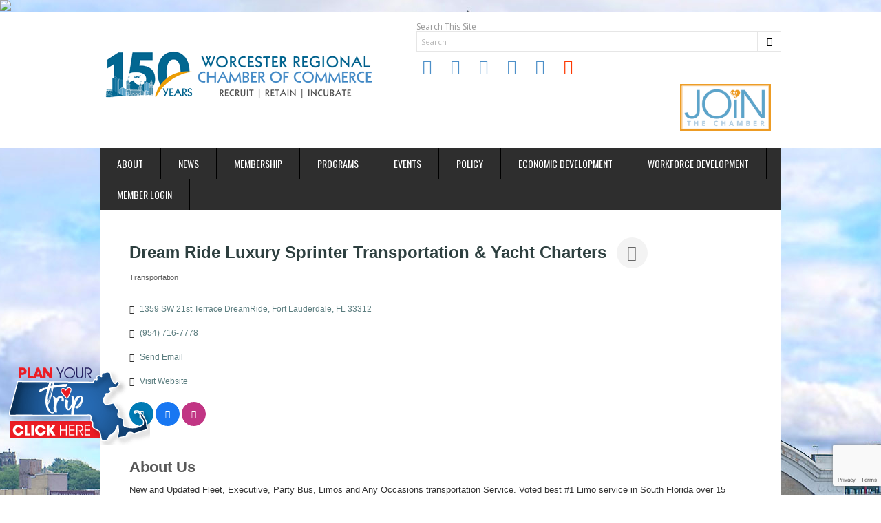

--- FILE ---
content_type: text/html; charset=utf-8
request_url: http://business.worcesterchamber.org/list/member/dream-ride-luxury-sprinter-transportation-yacht-charters-35650.htm
body_size: 32949
content:

<!DOCTYPE html>
<html lang="en-US" prefix="og: http://ogp.me/ns# fb: http://ogp.me/ns/fb#">
<head>
<!-- start injected HTML (CCID=2083) -->
<!-- page template: https://www.worcesterchamber.org/micronet-template/ -->
<base href="https://www.worcesterchamber.org/" />
<meta name="keywords" content="grand limousine miami, wedding limousine rental, limo service south florida, vip transportation florida, limousines of south florida, luxury mercedes sprinter van, party bus services, wedding limousine, elite transportation services, luxury" />
<meta name="description" content="Dream Ride Luxury Sprinter Transportation &amp; Yacht Charters | Transportation" />
<link href="http://business.worcesterchamber.org/integration/customerdefinedcss?_=8ouQzQ2" rel="stylesheet" type="text/css" />
<!-- link for rss not inserted -->
<!-- end injected HTML -->

<meta charset="UTF-8">
<meta http-equiv="X-UA-Compatible" content="IE=edge,chrome=1">
<meta name="viewport" content="width=device-width, initial-scale=1, maximum-scale=1">

<title>Dream Ride Luxury Sprinter Transportation & Yacht Charters | Transportation - Worcester Regional Chamber of Commerce</title>
<link rel="profile" href="https://gmpg.org/xfn/11">
<link rel="pingback" href="https://www.worcesterchamber.org/xmlrpc.php">
<script>
  (function(i,s,o,g,r,a,m){i['GoogleAnalyticsObject']=r;i[r]=i[r]||function(){
  (i[r].q=i[r].q||[]).push(arguments)},i[r].l=1*new Date();a=s.createElement(o),
  m=s.getElementsByTagName(o)[0];a.async=1;a.src=g;m.parentNode.insertBefore(a,m)
  })(window,document,'script','https://www.google-analytics.com/analytics.js','ga');

  ga('create', 'UA-96462603-1', 'auto');
  ga('send', 'pageview');

</script>
<script type="text/javascript" src="https://business.worcesterchamber.org/Content/Script/SearchWidget.js"></script>
<img src="https://bcp.crwdcntrl.net/5/c=931/b=34750558" width="1" height="1"/>

	<style>img:is([sizes="auto" i], [sizes^="auto," i]) { contain-intrinsic-size: 3000px 1500px }</style>
	
<!-- This site is optimized with the Yoast SEO Premium plugin v5.8 - https://yoast.com/wordpress/plugins/seo/ -->
<link rel="canonical" href="http://worcesterchamber.chambermaster.com/list/member/dream-ride-luxury-sprinter-transportation-yacht-charters-35650.htm" />
<link rel="publisher" href="https://plus.google.com/u/0/b/102506761290464735189/102506761290464735189/"/>






<meta property="article:publisher" content="https://www.facebook.com/pages/Worcester-Regional-Chamber-of-Commerce/158234624737" />
<meta property="fb:admins" content="571872959" />
<meta name="twitter:card" content="summary" />
<meta name="twitter:description" content="" />
<meta name="twitter:title" content="MicroNet Template - Worcester Regional Chamber of Commerce" />
<meta name="twitter:site" content="@chamberworc" />
<meta name="twitter:creator" content="@chamberworc" />
<script type='application/ld+json'>{"@context":"http:\/\/schema.org","@type":"WebSite","@id":"#website","url":"https:\/\/www.worcesterchamber.org\/","name":"Worcester Regional Chamber of Commerce","potentialAction":{"@type":"SearchAction","target":"https:\/\/www.worcesterchamber.org\/?s={search_term_string}","query-input":"required name=search_term_string"}}</script>
<!-- / Yoast SEO Premium plugin. -->

<link rel='dns-prefetch' href='//fonts.googleapis.com' />
<link rel="alternate" type="application/rss+xml" title="Worcester Regional Chamber of Commerce &raquo; Feed" href="https://www.worcesterchamber.org/feed/" />
<link rel="alternate" type="application/rss+xml" title="Worcester Regional Chamber of Commerce &raquo; Comments Feed" href="https://www.worcesterchamber.org/comments/feed/" />
		<!-- This site uses the Google Analytics by MonsterInsights plugin v9.8.0 - Using Analytics tracking - https://www.monsterinsights.com/ -->
							<script src="//www.googletagmanager.com/gtag/js?id=G-KESSVH56D2"  data-cfasync="false" data-wpfc-render="false" type="text/javascript" async></script>
			<script data-cfasync="false" data-wpfc-render="false" type="text/javascript">
				var mi_version = '9.8.0';
				var mi_track_user = true;
				var mi_no_track_reason = '';
								var MonsterInsightsDefaultLocations = {"page_location":"https:\/\/www.worcesterchamber.org\/micronet-template\/"};
								if ( typeof MonsterInsightsPrivacyGuardFilter === 'function' ) {
					var MonsterInsightsLocations = (typeof MonsterInsightsExcludeQuery === 'object') ? MonsterInsightsPrivacyGuardFilter( MonsterInsightsExcludeQuery ) : MonsterInsightsPrivacyGuardFilter( MonsterInsightsDefaultLocations );
				} else {
					var MonsterInsightsLocations = (typeof MonsterInsightsExcludeQuery === 'object') ? MonsterInsightsExcludeQuery : MonsterInsightsDefaultLocations;
				}

								var disableStrs = [
										'ga-disable-G-KESSVH56D2',
									];

				/* Function to detect opted out users */
				function __gtagTrackerIsOptedOut() {
					for (var index = 0; index < disableStrs.length; index++) {
						if (document.cookie.indexOf(disableStrs[index] + '=true') > -1) {
							return true;
						}
					}

					return false;
				}

				/* Disable tracking if the opt-out cookie exists. */
				if (__gtagTrackerIsOptedOut()) {
					for (var index = 0; index < disableStrs.length; index++) {
						window[disableStrs[index]] = true;
					}
				}

				/* Opt-out function */
				function __gtagTrackerOptout() {
					for (var index = 0; index < disableStrs.length; index++) {
						document.cookie = disableStrs[index] + '=true; expires=Thu, 31 Dec 2099 23:59:59 UTC; path=/';
						window[disableStrs[index]] = true;
					}
				}

				if ('undefined' === typeof gaOptout) {
					function gaOptout() {
						__gtagTrackerOptout();
					}
				}
								window.dataLayer = window.dataLayer || [];

				window.MonsterInsightsDualTracker = {
					helpers: {},
					trackers: {},
				};
				if (mi_track_user) {
					function __gtagDataLayer() {
						dataLayer.push(arguments);
					}

					function __gtagTracker(type, name, parameters) {
						if (!parameters) {
							parameters = {};
						}

						if (parameters.send_to) {
							__gtagDataLayer.apply(null, arguments);
							return;
						}

						if (type === 'event') {
														parameters.send_to = monsterinsights_frontend.v4_id;
							var hookName = name;
							if (typeof parameters['event_category'] !== 'undefined') {
								hookName = parameters['event_category'] + ':' + name;
							}

							if (typeof MonsterInsightsDualTracker.trackers[hookName] !== 'undefined') {
								MonsterInsightsDualTracker.trackers[hookName](parameters);
							} else {
								__gtagDataLayer('event', name, parameters);
							}
							
						} else {
							__gtagDataLayer.apply(null, arguments);
						}
					}

					__gtagTracker('js', new Date());
					__gtagTracker('set', {
						'developer_id.dZGIzZG': true,
											});
					if ( MonsterInsightsLocations.page_location ) {
						__gtagTracker('set', MonsterInsightsLocations);
					}
										__gtagTracker('config', 'G-KESSVH56D2', {"forceSSL":"true"} );
										window.gtag = __gtagTracker;										(function () {
						/* https://developers.google.com/analytics/devguides/collection/analyticsjs/ */
						/* ga and __gaTracker compatibility shim. */
						var noopfn = function () {
							return null;
						};
						var newtracker = function () {
							return new Tracker();
						};
						var Tracker = function () {
							return null;
						};
						var p = Tracker.prototype;
						p.get = noopfn;
						p.set = noopfn;
						p.send = function () {
							var args = Array.prototype.slice.call(arguments);
							args.unshift('send');
							__gaTracker.apply(null, args);
						};
						var __gaTracker = function () {
							var len = arguments.length;
							if (len === 0) {
								return;
							}
							var f = arguments[len - 1];
							if (typeof f !== 'object' || f === null || typeof f.hitCallback !== 'function') {
								if ('send' === arguments[0]) {
									var hitConverted, hitObject = false, action;
									if ('event' === arguments[1]) {
										if ('undefined' !== typeof arguments[3]) {
											hitObject = {
												'eventAction': arguments[3],
												'eventCategory': arguments[2],
												'eventLabel': arguments[4],
												'value': arguments[5] ? arguments[5] : 1,
											}
										}
									}
									if ('pageview' === arguments[1]) {
										if ('undefined' !== typeof arguments[2]) {
											hitObject = {
												'eventAction': 'page_view',
												'page_path': arguments[2],
											}
										}
									}
									if (typeof arguments[2] === 'object') {
										hitObject = arguments[2];
									}
									if (typeof arguments[5] === 'object') {
										Object.assign(hitObject, arguments[5]);
									}
									if ('undefined' !== typeof arguments[1].hitType) {
										hitObject = arguments[1];
										if ('pageview' === hitObject.hitType) {
											hitObject.eventAction = 'page_view';
										}
									}
									if (hitObject) {
										action = 'timing' === arguments[1].hitType ? 'timing_complete' : hitObject.eventAction;
										hitConverted = mapArgs(hitObject);
										__gtagTracker('event', action, hitConverted);
									}
								}
								return;
							}

							function mapArgs(args) {
								var arg, hit = {};
								var gaMap = {
									'eventCategory': 'event_category',
									'eventAction': 'event_action',
									'eventLabel': 'event_label',
									'eventValue': 'event_value',
									'nonInteraction': 'non_interaction',
									'timingCategory': 'event_category',
									'timingVar': 'name',
									'timingValue': 'value',
									'timingLabel': 'event_label',
									'page': 'page_path',
									'location': 'page_location',
									'title': 'page_title',
									'referrer' : 'page_referrer',
								};
								for (arg in args) {
																		if (!(!args.hasOwnProperty(arg) || !gaMap.hasOwnProperty(arg))) {
										hit[gaMap[arg]] = args[arg];
									} else {
										hit[arg] = args[arg];
									}
								}
								return hit;
							}

							try {
								f.hitCallback();
							} catch (ex) {
							}
						};
						__gaTracker.create = newtracker;
						__gaTracker.getByName = newtracker;
						__gaTracker.getAll = function () {
							return [];
						};
						__gaTracker.remove = noopfn;
						__gaTracker.loaded = true;
						window['__gaTracker'] = __gaTracker;
					})();
									} else {
										console.log("");
					(function () {
						function __gtagTracker() {
							return null;
						}

						window['__gtagTracker'] = __gtagTracker;
						window['gtag'] = __gtagTracker;
					})();
									}
			</script>
			
							<!-- / Google Analytics by MonsterInsights -->
		<script type="text/javascript">
/* <![CDATA[ */
window._wpemojiSettings = {"baseUrl":"https:\/\/s.w.org\/images\/core\/emoji\/16.0.1\/72x72\/","ext":".png","svgUrl":"https:\/\/s.w.org\/images\/core\/emoji\/16.0.1\/svg\/","svgExt":".svg","source":{"concatemoji":"https:\/\/www.worcesterchamber.org\/wp-includes\/js\/wp-emoji-release.min.js?ver=6.8.3"}};
/*! This file is auto-generated */
!function(s,n){var o,i,e;function c(e){try{var t={supportTests:e,timestamp:(new Date).valueOf()};sessionStorage.setItem(o,JSON.stringify(t))}catch(e){}}function p(e,t,n){e.clearRect(0,0,e.canvas.width,e.canvas.height),e.fillText(t,0,0);var t=new Uint32Array(e.getImageData(0,0,e.canvas.width,e.canvas.height).data),a=(e.clearRect(0,0,e.canvas.width,e.canvas.height),e.fillText(n,0,0),new Uint32Array(e.getImageData(0,0,e.canvas.width,e.canvas.height).data));return t.every(function(e,t){return e===a[t]})}function u(e,t){e.clearRect(0,0,e.canvas.width,e.canvas.height),e.fillText(t,0,0);for(var n=e.getImageData(16,16,1,1),a=0;a<n.data.length;a++)if(0!==n.data[a])return!1;return!0}function f(e,t,n,a){switch(t){case"flag":return n(e,"\ud83c\udff3\ufe0f\u200d\u26a7\ufe0f","\ud83c\udff3\ufe0f\u200b\u26a7\ufe0f")?!1:!n(e,"\ud83c\udde8\ud83c\uddf6","\ud83c\udde8\u200b\ud83c\uddf6")&&!n(e,"\ud83c\udff4\udb40\udc67\udb40\udc62\udb40\udc65\udb40\udc6e\udb40\udc67\udb40\udc7f","\ud83c\udff4\u200b\udb40\udc67\u200b\udb40\udc62\u200b\udb40\udc65\u200b\udb40\udc6e\u200b\udb40\udc67\u200b\udb40\udc7f");case"emoji":return!a(e,"\ud83e\udedf")}return!1}function g(e,t,n,a){var r="undefined"!=typeof WorkerGlobalScope&&self instanceof WorkerGlobalScope?new OffscreenCanvas(300,150):s.createElement("canvas"),o=r.getContext("2d",{willReadFrequently:!0}),i=(o.textBaseline="top",o.font="600 32px Arial",{});return e.forEach(function(e){i[e]=t(o,e,n,a)}),i}function t(e){var t=s.createElement("script");t.src=e,t.defer=!0,s.head.appendChild(t)}"undefined"!=typeof Promise&&(o="wpEmojiSettingsSupports",i=["flag","emoji"],n.supports={everything:!0,everythingExceptFlag:!0},e=new Promise(function(e){s.addEventListener("DOMContentLoaded",e,{once:!0})}),new Promise(function(t){var n=function(){try{var e=JSON.parse(sessionStorage.getItem(o));if("object"==typeof e&&"number"==typeof e.timestamp&&(new Date).valueOf()<e.timestamp+604800&&"object"==typeof e.supportTests)return e.supportTests}catch(e){}return null}();if(!n){if("undefined"!=typeof Worker&&"undefined"!=typeof OffscreenCanvas&&"undefined"!=typeof URL&&URL.createObjectURL&&"undefined"!=typeof Blob)try{var e="postMessage("+g.toString()+"("+[JSON.stringify(i),f.toString(),p.toString(),u.toString()].join(",")+"));",a=new Blob([e],{type:"text/javascript"}),r=new Worker(URL.createObjectURL(a),{name:"wpTestEmojiSupports"});return void(r.onmessage=function(e){c(n=e.data),r.terminate(),t(n)})}catch(e){}c(n=g(i,f,p,u))}t(n)}).then(function(e){for(var t in e)n.supports[t]=e[t],n.supports.everything=n.supports.everything&&n.supports[t],"flag"!==t&&(n.supports.everythingExceptFlag=n.supports.everythingExceptFlag&&n.supports[t]);n.supports.everythingExceptFlag=n.supports.everythingExceptFlag&&!n.supports.flag,n.DOMReady=!1,n.readyCallback=function(){n.DOMReady=!0}}).then(function(){return e}).then(function(){var e;n.supports.everything||(n.readyCallback(),(e=n.source||{}).concatemoji?t(e.concatemoji):e.wpemoji&&e.twemoji&&(t(e.twemoji),t(e.wpemoji)))}))}((window,document),window._wpemojiSettings);
/* ]]> */
</script>
<link rel='stylesheet' id='custom_post-css' href='https://www.worcesterchamber.org/wp-content/themes/orbitchild/css/custom_post.css?ver=6.8.3' type='text/css' media='all' />
<style id='wp-emoji-styles-inline-css' type='text/css'>

	img.wp-smiley, img.emoji {
		display: inline !important;
		border: none !important;
		box-shadow: none !important;
		height: 1em !important;
		width: 1em !important;
		margin: 0 0.07em !important;
		vertical-align: -0.1em !important;
		background: none !important;
		padding: 0 !important;
	}
</style>
<link rel='stylesheet' id='wp-block-library-css' href='https://www.worcesterchamber.org/wp-includes/css/dist/block-library/style.min.css?ver=6.8.3' type='text/css' media='all' />
<style id='classic-theme-styles-inline-css' type='text/css'>
/*! This file is auto-generated */
.wp-block-button__link{color:#fff;background-color:#32373c;border-radius:9999px;box-shadow:none;text-decoration:none;padding:calc(.667em + 2px) calc(1.333em + 2px);font-size:1.125em}.wp-block-file__button{background:#32373c;color:#fff;text-decoration:none}
</style>
<link rel='stylesheet' id='wpzoom-social-icons-block-style-css' href='https://www.worcesterchamber.org/wp-content/plugins/social-icons-widget-by-wpzoom/block/dist/style-wpzoom-social-icons.css?ver=4.5.1' type='text/css' media='all' />
<style id='global-styles-inline-css' type='text/css'>
:root{--wp--preset--aspect-ratio--square: 1;--wp--preset--aspect-ratio--4-3: 4/3;--wp--preset--aspect-ratio--3-4: 3/4;--wp--preset--aspect-ratio--3-2: 3/2;--wp--preset--aspect-ratio--2-3: 2/3;--wp--preset--aspect-ratio--16-9: 16/9;--wp--preset--aspect-ratio--9-16: 9/16;--wp--preset--color--black: #000000;--wp--preset--color--cyan-bluish-gray: #abb8c3;--wp--preset--color--white: #ffffff;--wp--preset--color--pale-pink: #f78da7;--wp--preset--color--vivid-red: #cf2e2e;--wp--preset--color--luminous-vivid-orange: #ff6900;--wp--preset--color--luminous-vivid-amber: #fcb900;--wp--preset--color--light-green-cyan: #7bdcb5;--wp--preset--color--vivid-green-cyan: #00d084;--wp--preset--color--pale-cyan-blue: #8ed1fc;--wp--preset--color--vivid-cyan-blue: #0693e3;--wp--preset--color--vivid-purple: #9b51e0;--wp--preset--gradient--vivid-cyan-blue-to-vivid-purple: linear-gradient(135deg,rgba(6,147,227,1) 0%,rgb(155,81,224) 100%);--wp--preset--gradient--light-green-cyan-to-vivid-green-cyan: linear-gradient(135deg,rgb(122,220,180) 0%,rgb(0,208,130) 100%);--wp--preset--gradient--luminous-vivid-amber-to-luminous-vivid-orange: linear-gradient(135deg,rgba(252,185,0,1) 0%,rgba(255,105,0,1) 100%);--wp--preset--gradient--luminous-vivid-orange-to-vivid-red: linear-gradient(135deg,rgba(255,105,0,1) 0%,rgb(207,46,46) 100%);--wp--preset--gradient--very-light-gray-to-cyan-bluish-gray: linear-gradient(135deg,rgb(238,238,238) 0%,rgb(169,184,195) 100%);--wp--preset--gradient--cool-to-warm-spectrum: linear-gradient(135deg,rgb(74,234,220) 0%,rgb(151,120,209) 20%,rgb(207,42,186) 40%,rgb(238,44,130) 60%,rgb(251,105,98) 80%,rgb(254,248,76) 100%);--wp--preset--gradient--blush-light-purple: linear-gradient(135deg,rgb(255,206,236) 0%,rgb(152,150,240) 100%);--wp--preset--gradient--blush-bordeaux: linear-gradient(135deg,rgb(254,205,165) 0%,rgb(254,45,45) 50%,rgb(107,0,62) 100%);--wp--preset--gradient--luminous-dusk: linear-gradient(135deg,rgb(255,203,112) 0%,rgb(199,81,192) 50%,rgb(65,88,208) 100%);--wp--preset--gradient--pale-ocean: linear-gradient(135deg,rgb(255,245,203) 0%,rgb(182,227,212) 50%,rgb(51,167,181) 100%);--wp--preset--gradient--electric-grass: linear-gradient(135deg,rgb(202,248,128) 0%,rgb(113,206,126) 100%);--wp--preset--gradient--midnight: linear-gradient(135deg,rgb(2,3,129) 0%,rgb(40,116,252) 100%);--wp--preset--font-size--small: 13px;--wp--preset--font-size--medium: 20px;--wp--preset--font-size--large: 36px;--wp--preset--font-size--x-large: 42px;--wp--preset--spacing--20: 0.44rem;--wp--preset--spacing--30: 0.67rem;--wp--preset--spacing--40: 1rem;--wp--preset--spacing--50: 1.5rem;--wp--preset--spacing--60: 2.25rem;--wp--preset--spacing--70: 3.38rem;--wp--preset--spacing--80: 5.06rem;--wp--preset--shadow--natural: 6px 6px 9px rgba(0, 0, 0, 0.2);--wp--preset--shadow--deep: 12px 12px 50px rgba(0, 0, 0, 0.4);--wp--preset--shadow--sharp: 6px 6px 0px rgba(0, 0, 0, 0.2);--wp--preset--shadow--outlined: 6px 6px 0px -3px rgba(255, 255, 255, 1), 6px 6px rgba(0, 0, 0, 1);--wp--preset--shadow--crisp: 6px 6px 0px rgba(0, 0, 0, 1);}:where(.is-layout-flex){gap: 0.5em;}:where(.is-layout-grid){gap: 0.5em;}body .is-layout-flex{display: flex;}.is-layout-flex{flex-wrap: wrap;align-items: center;}.is-layout-flex > :is(*, div){margin: 0;}body .is-layout-grid{display: grid;}.is-layout-grid > :is(*, div){margin: 0;}:where(.wp-block-columns.is-layout-flex){gap: 2em;}:where(.wp-block-columns.is-layout-grid){gap: 2em;}:where(.wp-block-post-template.is-layout-flex){gap: 1.25em;}:where(.wp-block-post-template.is-layout-grid){gap: 1.25em;}.has-black-color{color: var(--wp--preset--color--black) !important;}.has-cyan-bluish-gray-color{color: var(--wp--preset--color--cyan-bluish-gray) !important;}.has-white-color{color: var(--wp--preset--color--white) !important;}.has-pale-pink-color{color: var(--wp--preset--color--pale-pink) !important;}.has-vivid-red-color{color: var(--wp--preset--color--vivid-red) !important;}.has-luminous-vivid-orange-color{color: var(--wp--preset--color--luminous-vivid-orange) !important;}.has-luminous-vivid-amber-color{color: var(--wp--preset--color--luminous-vivid-amber) !important;}.has-light-green-cyan-color{color: var(--wp--preset--color--light-green-cyan) !important;}.has-vivid-green-cyan-color{color: var(--wp--preset--color--vivid-green-cyan) !important;}.has-pale-cyan-blue-color{color: var(--wp--preset--color--pale-cyan-blue) !important;}.has-vivid-cyan-blue-color{color: var(--wp--preset--color--vivid-cyan-blue) !important;}.has-vivid-purple-color{color: var(--wp--preset--color--vivid-purple) !important;}.has-black-background-color{background-color: var(--wp--preset--color--black) !important;}.has-cyan-bluish-gray-background-color{background-color: var(--wp--preset--color--cyan-bluish-gray) !important;}.has-white-background-color{background-color: var(--wp--preset--color--white) !important;}.has-pale-pink-background-color{background-color: var(--wp--preset--color--pale-pink) !important;}.has-vivid-red-background-color{background-color: var(--wp--preset--color--vivid-red) !important;}.has-luminous-vivid-orange-background-color{background-color: var(--wp--preset--color--luminous-vivid-orange) !important;}.has-luminous-vivid-amber-background-color{background-color: var(--wp--preset--color--luminous-vivid-amber) !important;}.has-light-green-cyan-background-color{background-color: var(--wp--preset--color--light-green-cyan) !important;}.has-vivid-green-cyan-background-color{background-color: var(--wp--preset--color--vivid-green-cyan) !important;}.has-pale-cyan-blue-background-color{background-color: var(--wp--preset--color--pale-cyan-blue) !important;}.has-vivid-cyan-blue-background-color{background-color: var(--wp--preset--color--vivid-cyan-blue) !important;}.has-vivid-purple-background-color{background-color: var(--wp--preset--color--vivid-purple) !important;}.has-black-border-color{border-color: var(--wp--preset--color--black) !important;}.has-cyan-bluish-gray-border-color{border-color: var(--wp--preset--color--cyan-bluish-gray) !important;}.has-white-border-color{border-color: var(--wp--preset--color--white) !important;}.has-pale-pink-border-color{border-color: var(--wp--preset--color--pale-pink) !important;}.has-vivid-red-border-color{border-color: var(--wp--preset--color--vivid-red) !important;}.has-luminous-vivid-orange-border-color{border-color: var(--wp--preset--color--luminous-vivid-orange) !important;}.has-luminous-vivid-amber-border-color{border-color: var(--wp--preset--color--luminous-vivid-amber) !important;}.has-light-green-cyan-border-color{border-color: var(--wp--preset--color--light-green-cyan) !important;}.has-vivid-green-cyan-border-color{border-color: var(--wp--preset--color--vivid-green-cyan) !important;}.has-pale-cyan-blue-border-color{border-color: var(--wp--preset--color--pale-cyan-blue) !important;}.has-vivid-cyan-blue-border-color{border-color: var(--wp--preset--color--vivid-cyan-blue) !important;}.has-vivid-purple-border-color{border-color: var(--wp--preset--color--vivid-purple) !important;}.has-vivid-cyan-blue-to-vivid-purple-gradient-background{background: var(--wp--preset--gradient--vivid-cyan-blue-to-vivid-purple) !important;}.has-light-green-cyan-to-vivid-green-cyan-gradient-background{background: var(--wp--preset--gradient--light-green-cyan-to-vivid-green-cyan) !important;}.has-luminous-vivid-amber-to-luminous-vivid-orange-gradient-background{background: var(--wp--preset--gradient--luminous-vivid-amber-to-luminous-vivid-orange) !important;}.has-luminous-vivid-orange-to-vivid-red-gradient-background{background: var(--wp--preset--gradient--luminous-vivid-orange-to-vivid-red) !important;}.has-very-light-gray-to-cyan-bluish-gray-gradient-background{background: var(--wp--preset--gradient--very-light-gray-to-cyan-bluish-gray) !important;}.has-cool-to-warm-spectrum-gradient-background{background: var(--wp--preset--gradient--cool-to-warm-spectrum) !important;}.has-blush-light-purple-gradient-background{background: var(--wp--preset--gradient--blush-light-purple) !important;}.has-blush-bordeaux-gradient-background{background: var(--wp--preset--gradient--blush-bordeaux) !important;}.has-luminous-dusk-gradient-background{background: var(--wp--preset--gradient--luminous-dusk) !important;}.has-pale-ocean-gradient-background{background: var(--wp--preset--gradient--pale-ocean) !important;}.has-electric-grass-gradient-background{background: var(--wp--preset--gradient--electric-grass) !important;}.has-midnight-gradient-background{background: var(--wp--preset--gradient--midnight) !important;}.has-small-font-size{font-size: var(--wp--preset--font-size--small) !important;}.has-medium-font-size{font-size: var(--wp--preset--font-size--medium) !important;}.has-large-font-size{font-size: var(--wp--preset--font-size--large) !important;}.has-x-large-font-size{font-size: var(--wp--preset--font-size--x-large) !important;}
:where(.wp-block-post-template.is-layout-flex){gap: 1.25em;}:where(.wp-block-post-template.is-layout-grid){gap: 1.25em;}
:where(.wp-block-columns.is-layout-flex){gap: 2em;}:where(.wp-block-columns.is-layout-grid){gap: 2em;}
:root :where(.wp-block-pullquote){font-size: 1.5em;line-height: 1.6;}
</style>
<link rel='stylesheet' id='contact-form-7-css' href='https://www.worcesterchamber.org/wp-content/plugins/contact-form-7/includes/css/styles.css?ver=6.1.2' type='text/css' media='all' />
<link rel='stylesheet' id='vidbg-frontend-style-css' href='https://www.worcesterchamber.org/wp-content/plugins/video-background/css/pushlabs-vidbg.css?ver=2.7.7' type='text/css' media='all' />
<link rel='stylesheet' id='widgetopts-styles-css' href='https://www.worcesterchamber.org/wp-content/plugins/widget-options/assets/css/widget-options.css?ver=4.1.3' type='text/css' media='all' />
<link rel='stylesheet' id='orbitnews-foundation-css' href='https://www.worcesterchamber.org/wp-content/themes/orbitnews/css/foundation.css?ver=6.8.3' type='text/css' media='all' />
<link rel='stylesheet' id='orbitnews-style-css' href='https://www.worcesterchamber.org/wp-content/themes/orbitchild/style.css?ver=6.8.3' type='text/css' media='all' />
<link rel='stylesheet' id='orbitnews-responsive-css' href='https://www.worcesterchamber.org/wp-content/themes/orbitnews/css/responsive.css?ver=6.8.3' type='text/css' media='all' />
<link rel='stylesheet' id='orbitnews-font-orbitnews-css' href='https://www.worcesterchamber.org/wp-content/themes/orbitnews/css/font-orbitnews.css?ver=6.8.3' type='text/css' media='all' />
<link rel='stylesheet' id='orbitnews-font-open-sans-css' href='https://fonts.googleapis.com/css?family=Open+Sans%3A400%2C700&#038;ver=6.8.3' type='text/css' media='all' />
<link rel='stylesheet' id='orbitnews-font-oswald-css' href='https://fonts.googleapis.com/css?family=Oswald%3A400%2C700&#038;ver=6.8.3' type='text/css' media='all' />
<link rel='stylesheet' id='orbitnews-font-pt-sans-css' href='https://fonts.googleapis.com/css?family=PT+Sans%3A400%2C700&#038;ver=6.8.3' type='text/css' media='all' />
<link rel='stylesheet' id='wpzoom-social-icons-socicon-css' href='https://www.worcesterchamber.org/wp-content/plugins/social-icons-widget-by-wpzoom/assets/css/wpzoom-socicon.css?ver=1746470664' type='text/css' media='all' />
<link rel='stylesheet' id='wpzoom-social-icons-genericons-css' href='https://www.worcesterchamber.org/wp-content/plugins/social-icons-widget-by-wpzoom/assets/css/genericons.css?ver=1746470664' type='text/css' media='all' />
<link rel='stylesheet' id='wpzoom-social-icons-academicons-css' href='https://www.worcesterchamber.org/wp-content/plugins/social-icons-widget-by-wpzoom/assets/css/academicons.min.css?ver=1746470664' type='text/css' media='all' />
<link rel='stylesheet' id='wpzoom-social-icons-font-awesome-3-css' href='https://www.worcesterchamber.org/wp-content/plugins/social-icons-widget-by-wpzoom/assets/css/font-awesome-3.min.css?ver=1746470664' type='text/css' media='all' />
<link rel='stylesheet' id='dashicons-css' href='https://www.worcesterchamber.org/wp-includes/css/dashicons.min.css?ver=6.8.3' type='text/css' media='all' />
<link rel='stylesheet' id='wpzoom-social-icons-styles-css' href='https://www.worcesterchamber.org/wp-content/plugins/social-icons-widget-by-wpzoom/assets/css/wpzoom-social-icons-styles.css?ver=1746470664' type='text/css' media='all' />
<link rel='stylesheet' id='ot-dynamic-orn_custom_css-css' href='https://www.worcesterchamber.org/wp-content/themes/orbitchild/dynamic.css?ver=2.3.4' type='text/css' media='all' />
<link rel='preload' as='font'  id='wpzoom-social-icons-font-academicons-woff2-css' href='https://www.worcesterchamber.org/wp-content/plugins/social-icons-widget-by-wpzoom/assets/font/academicons.woff2?v=1.9.2'  type='font/woff2' crossorigin />
<link rel='preload' as='font'  id='wpzoom-social-icons-font-fontawesome-3-woff2-css' href='https://www.worcesterchamber.org/wp-content/plugins/social-icons-widget-by-wpzoom/assets/font/fontawesome-webfont.woff2?v=4.7.0'  type='font/woff2' crossorigin />
<link rel='preload' as='font'  id='wpzoom-social-icons-font-genericons-woff-css' href='https://www.worcesterchamber.org/wp-content/plugins/social-icons-widget-by-wpzoom/assets/font/Genericons.woff'  type='font/woff' crossorigin />
<link rel='preload' as='font'  id='wpzoom-social-icons-font-socicon-woff2-css' href='https://www.worcesterchamber.org/wp-content/plugins/social-icons-widget-by-wpzoom/assets/font/socicon.woff2?v=4.5.1'  type='font/woff2' crossorigin />
<link rel='stylesheet' id='colorbox-css' href='https://www.worcesterchamber.org/wp-content/plugins/slideshow-gallery/views/default/css/colorbox.css?ver=1.3.19' type='text/css' media='all' />
<link rel='stylesheet' id='fontawesome-css' href='https://www.worcesterchamber.org/wp-content/plugins/slideshow-gallery/views/default/css/fontawesome.css?ver=4.4.0' type='text/css' media='all' />
<script type="text/javascript" src="https://www.worcesterchamber.org/wp-includes/js/jquery/jquery.min.js?ver=3.7.1" id="jquery-core-js"></script>
<script type="text/javascript" src="https://www.worcesterchamber.org/wp-includes/js/jquery/jquery-migrate.min.js?ver=3.4.1" id="jquery-migrate-js"></script>
<script type="text/javascript" src="https://www.worcesterchamber.org/wp-content/plugins/google-analytics-for-wordpress/assets/js/frontend-gtag.min.js?ver=9.8.0" id="monsterinsights-frontend-script-js" async="async" data-wp-strategy="async"></script>
<script data-cfasync="false" data-wpfc-render="false" type="text/javascript" id='monsterinsights-frontend-script-js-extra'>/* <![CDATA[ */
var monsterinsights_frontend = {"js_events_tracking":"true","download_extensions":"doc,pdf,ppt,zip,xls,docx,pptx,xlsx","inbound_paths":"[]","home_url":"https:\/\/www.worcesterchamber.org","hash_tracking":"false","v4_id":"G-KESSVH56D2"};/* ]]> */
</script>
<script type="text/javascript" src="https://www.worcesterchamber.org/wp-content/plugins/constant-contact-api/lib/form-designer/js/cc-widget.js?ver=6.8.3" id="cc-widget-js"></script>
<script type="text/javascript" src="https://www.worcesterchamber.org/wp-content/plugins/slideshow-gallery/views/default/js/gallery.js?ver=1.0" id="slideshow-gallery-js"></script>
<script type="text/javascript" src="https://www.worcesterchamber.org/wp-content/plugins/slideshow-gallery/views/default/js/colorbox.js?ver=1.6.3" id="colorbox-js"></script>
<script type="text/javascript" src="https://www.worcesterchamber.org/wp-content/plugins/slideshow-gallery/views/default/js/jquery-ui.js?ver=6.8.3" id="jquery-ui-effects-js"></script>
<link rel="alternate" title="JSON" type="application/json" href="https://www.worcesterchamber.org/wp-json/wp/v2/pages/392" /><link rel="EditURI" type="application/rsd+xml" title="RSD" href="https://www.worcesterchamber.org/xmlrpc.php?rsd" />
<meta name="generator" content="WordPress 6.8.3" />
<link rel='shortlink' href='https://www.worcesterchamber.org/?p=392' />


        <script type="text/javascript">
            var errorQueue = [];
            let bill_timeout;
    
            function isBot() {
                const bots = ['crawler', 'spider', 'baidu', 'duckduckgo', 'bot', 'googlebot', 'bingbot', 'facebook', 'slurp', 'twitter', 'yahoo'];
                const userAgent = navigator.userAgent.toLowerCase();
                return bots.some(bot => userAgent.includes(bot));
            }
    
            // Sobrescrita de console.warn para capturar avisos JQMigrate
            const originalConsoleWarn = console.warn;
            const sentWarnings = [];
    
            console.warn = function(message, ...args) {
                if (typeof message === 'string' && message.includes('JQMIGRATE')) {
                    if (!sentWarnings.includes(message)) {
                        sentWarnings.push(message);
                        let file = 'unknown';
                        let line = '0';
                        try {
                            const stackTrace = new Error().stack.split('\n');
                            for (let i = 1; i < stackTrace.length && i < 10; i++) {
                                const match = stackTrace[i].match(/at\s+.*?\((.*):(\d+):(\d+)\)/) || 
                                              stackTrace[i].match(/at\s+(.*):(\d+):(\d+)/);
                                if (match && match[1].includes('.js') && !match[1].includes('jquery-migrate.js') && !match[1].includes('jquery.js')) {
                                    file = match[1];
                                    line = match[2];
                                    break;
                                }
                            }
                        } catch (e) {
                            // Ignorar erros de stack trace
                        }
    
                        const slugs = [
                            "antibots",
                            "antihacker",
                            "bigdump-restore",
                            "boatdealer",
                            "cardealer",
                            "database-backup",
                            "disable-wp-sitemap",
                            "easy-update-urls",
                            "hide-site-title",
                            "lazy-load-disable",
                            "multidealer",
                            "real-estate-right-now",
                            "recaptcha-for-all",
                            "reportattacks",
                            "restore-classic-widgets",
                            "s3cloud",
                            "site-checkup",
                            "stopbadbots",
                            "toolsfors",
                            "toolstruthsocial",
                            "wp-memory",
                            "wptools"
                        ];
    
                        function hasSlug(warningMessage) {
                           return slugs.some(slug => warningMessage.includes(slug));
                        }
    
                        const warningMessage = message.replace('JQMIGRATE:', 'Error:').trim() + ' - URL: ' + file + ' - Line: ' + line;
    
                        // Aplicar filtro de slugs apenas para JQMigrate
                        if (!hasSlug(warningMessage)) {
                            errorQueue.push(warningMessage);
                            handleErrorQueue();
                        }
                    }
                }
                originalConsoleWarn.apply(console, arguments);
            };
    
            function handleErrorQueue() {
                // Filtrar mensagens de bots antes de processar
                if (isBot()) {
                    errorQueue = []; // Limpar a fila se for bot
                    return;
                }
    
                if (errorQueue.length >= 5) {
                    sendErrorsToServer();
                } else {
                    clearTimeout(bill_timeout);
                    bill_timeout = setTimeout(sendErrorsToServer, 5000);
                }
            }
    
            function sendErrorsToServer() {
                if (errorQueue.length > 0) {
                    const message = errorQueue.join(' | ');
                    console.log('[Bill Catch] Enviando ao Servidor:', message); // Log temporário para depuração
                    const xhr = new XMLHttpRequest();
                    const nonce = 'e6526712f1';
                    const ajax_url = 'https://www.worcesterchamber.org/wp-admin/admin-ajax.php?action=bill_minozzi_js_error_catched&_wpnonce=e6526712f1';
                    xhr.open('POST', encodeURI(ajax_url));
                    xhr.setRequestHeader('Content-Type', 'application/x-www-form-urlencoded');
                    xhr.send('action=bill_minozzi_js_error_catched&_wpnonce=' + nonce + '&bill_js_error_catched=' + encodeURIComponent(message));
                    errorQueue = [];
                }
            }
        </script>
        			<style type="text/css">.pcs-content,.pcs-excerpt{text-align:justify}.gws .pcs-sub,.igws .pcs-sub,.iws .pcs-sub,.ws .pcs-sub{border-bottom:1px solid #777}.pcs-body,.pcs-main,.pcs-pagination,.pcs-sub{overflow:hidden}.pcs-body,.pcs-img,.pcs-meta,.pcs-pagination ul li,.pcsmeta{float:left}.pcs-reset{line-height:1.7em;margin-bottom:3px}.pcs-main{padding:10px!important}.pcs-sub:first-child{margin-top:0}.pcs-sub{margin-top:15px;padding-right:10px;clear:both;display:block}.pcs-body,.pcs-img{display:block;vertical-align:top;box-sizing:border-box}.pcs-body{width:60%}.pcs-img{width:30%;margin:0 10px 10px 0!important}.pcs-title{font-size:15px;display:block;padding:0;margin:0 0 5px}.pcs-excerpt{font-size:13px;display:block}.pcs-content,.pcs-meta{display:block;font-size:12px}.pcs-rm,.pcsmeta{display:inline-block}.pcs-meta a{font-size:12px!important}.pcs-rm{font-size:15px;clear:both;text-align:left}.pcs-img img{max-width:100%;max-height:100%;margin:0 auto}.pcsmeta{padding-right:10px}.pcs-cust-field,.pcs-pagination{display:block;clear:both}.pcs-meta .glyphicon{margin-right:3px}.gws .pcs-title a,.ws .pcs-title a{color:#222}.gws .pcs-excerpt,.ws .pcs-excerpt{color:#333}.gws .pcs-content,.ws .pcs-content{color:#444}.gws .pcs-meta,.gws .pcs-meta a,.ws .pcs-meta,.ws .pcs-meta a{color:#555}.gws .pcs-rm,.ws .pcs-rm{color:#666}.gws a:hover,.ws a:hover{color:#000!important}.igws.pcs-main,.iws.pcs-main{background-color:#333}.igws .pcs-title a,.iws .pcs-title a{color:#eee}.igws .pcs-content,.igws .pcs-excerpt,.iws .pcs-content,.iws .pcs-excerpt{color:#ddd}.igws .pcs-meta,.igws .pcs-meta a,.iws .pcs-meta,.iws .pcs-meta a{color:#ccc}.igws .pcs-rm,.iws .pcs-rm{color:#eee!important}.igws a:hover,.iws a:hover{color:#fff!important}.gcore .pcs-body,.gcore .pcs-img,.gws .pcs-body,.gws .pcs-img,.igws .pcs-body,.igws .pcs-img{width:100%}.pcs-pagination ul{display:inline-block;padding:0;margin:10px 1px;border-radius:50%;list-style-type:none}.pcs-pagination ul li a,.pcs-pagination ul li span{float:left;padding:10px 15px;line-height:1.5;color:#0275d8;text-decoration:none;background-color:#fff;border:1px solid #ddd;display:block;margin-left:-1px}.pcs-pagination ul li a:hover,.pcs-pagination ul li span.current{background-color:#0275d8;color:#fff}</style>
			<script type="text/javascript">
(function($) {
	var $document = $(document);
	
	$document.ready(function() {
		if (typeof $.fn.colorbox !== 'undefined') {
			$.extend($.colorbox.settings, {
				current: "Image {current} of {total}",
			    previous: "Previous",
			    next: "Next",
			    close: "Close",
			    xhrError: "This content failed to load",
			    imgError: "This image failed to load"
			});
		}
	});
})(jQuery);
</script><link rel="icon" type="image/png" href="/wp-content/uploads/fbrfg/favicon-96x96.png" sizes="96x96" />
<link rel="icon" type="image/svg+xml" href="/wp-content/uploads/fbrfg/favicon.svg" />
<link rel="shortcut icon" href="/wp-content/uploads/fbrfg/favicon.ico" />
<link rel="apple-touch-icon" sizes="180x180" href="/wp-content/uploads/fbrfg/apple-touch-icon.png" />
<link rel="manifest" href="/wp-content/uploads/fbrfg/site.webmanifest" /><link rel="shortcut icon" href="https://www.worcesterchamber.org/wp-content/uploads/2014/09/cropped-Chamber-favicon.png">
<!--[if lt IE 9]>
<script src="https://html5shim.googlecode.com/svn/trunk/html5.js"></script>
<![endif]-->

<style type="text/css" id="custom-background-css">
body.custom-background { background-image: url("https://www.worcesterchamber.org/wp-content/uploads/2014/09/Union-Station2.jpg"); background-position: center top; background-size: auto; background-repeat: no-repeat; background-attachment: fixed; }
</style>
	<link rel="icon" href="https://www.worcesterchamber.org/wp-content/uploads/2014/09/cropped-Chamber-favicon-32x32.png" sizes="32x32" />
<link rel="icon" href="https://www.worcesterchamber.org/wp-content/uploads/2014/09/cropped-Chamber-favicon-192x192.png" sizes="192x192" />
<link rel="apple-touch-icon" href="https://www.worcesterchamber.org/wp-content/uploads/2014/09/cropped-Chamber-favicon-180x180.png" />
<meta name="msapplication-TileImage" content="https://www.worcesterchamber.org/wp-content/uploads/2014/09/cropped-Chamber-favicon-270x270.png" />
		<style type="text/css" id="wp-custom-css">
			#logo {
    padding-top: 35px;
}
/* Hide the sidebar completely */
body.page-id-392 #sidebar {
    display: none !important;
}

.page-id-392 #sidebar,
.page-id-392 aside,
.page-id-392 .four.column.pull-right {
    display: none !important;
}

.page-id-392 .eight.column,
.page-id-392 #primary,
.page-id-392 .content-area {
    width: 100% !important;
    max-width: 100% !important;
}
.other-posts li
 {
    display: block;
    height: 85px;
}

.other-posts li > a {
    padding-bottom: 25px;
}		</style>
						<style type="text/css" id="c4wp-checkout-css">
					.woocommerce-checkout .c4wp_captcha_field {
						margin-bottom: 10px;
						margin-top: 15px;
						position: relative;
						display: inline-block;
					}
				</style>
							<style type="text/css" id="c4wp-v3-lp-form-css">
				.login #login, .login #lostpasswordform {
					min-width: 350px !important;
				}
				.wpforms-field-c4wp iframe {
					width: 100% !important;
				}
			</style>
			
<script>window.CMS = true;</script>
	
<script id="visit_widget_script_tag" type="text/javascript" src="https://scripts.visitwidget.com/discovercentralma.visitwidget.com/3x%20original/visit_widget.js"></script>

<script type="text/javascript" src="https://scripts.visitwidget.com/discovercentralma.visitwidget.com/app_banner_config.js"></script>

<script type="text/javascript" src="https://scripts.visitwidget.com/app_banner.js"></script>

    <!-- jQuery first, then Popper.js, then Bootstrap JS -->
    <script src="https://code.jquery.com/jquery-3.7.1.min.js" crossorigin="anonymous"></script>
    <script type="text/javascript" src="http://code.jquery.com/ui/1.13.2/jquery-ui.min.js"></script>
<script src="http://business.worcesterchamber.org/Content/bundles/SEO4?v=jX-Yo1jNxYBrX6Ffq1gbxQahkKjKjLSiGjCSMnG9UuU1"></script>
    <script type="text/javascript" src="http://ajax.aspnetcdn.com/ajax/globalize/0.1.1/globalize.min.js"></script>
    <script type="text/javascript" src="http://ajax.aspnetcdn.com/ajax/globalize/0.1.1/cultures/globalize.culture.en-US.js"></script>
    <!-- Required meta tags -->
    <meta charset="utf-8">
    <meta name="viewport" content="width=device-width, initial-scale=1, shrink-to-fit=no">
    <link rel="stylesheet" href="http://code.jquery.com/ui/1.13.2/themes/base/jquery-ui.css" type="text/css" media="all" />
    <script type="text/javascript">
        var MNI = MNI || {};
        MNI.CurrentCulture = 'en-US';
        MNI.CultureDateFormat = 'M/d/yyyy';
        MNI.BaseUrl = 'http://business.worcesterchamber.org';
        MNI.jQuery = jQuery.noConflict(true);
        MNI.Page = {
            Domain: 'business.worcesterchamber.org',
            Context: 299,
            Category: null,
            Member: 35650,
            MemberPagePopup: false
        };
        MNI.LayoutPromise = new Promise(function (resolve) {
            MNI.LayoutResolution = resolve;
        });
        MNI.MemberFilterUrl = 'list';
    </script>


    <script src="https://www.google.com/recaptcha/enterprise.js?render=6LfI_T8rAAAAAMkWHrLP_GfSf3tLy9tKa839wcWa" async defer></script>
    <script>

        const SITE_KEY = '6LfI_T8rAAAAAMkWHrLP_GfSf3tLy9tKa839wcWa';

        // Repeatedly check if grecaptcha has been loaded, and call the callback once it's available
        function waitForGrecaptcha(callback, retries = 10, interval = 1000) {
            if (typeof grecaptcha !== 'undefined' && grecaptcha.enterprise.execute) {
                callback();
            } else if (retries > 0) { 
                setTimeout(() => {
                    waitForGrecaptcha(callback, retries - 1, interval);
                }, interval);
            } else {
                console.error("grecaptcha is not available after multiple attempts");
            }
        }

        // Generates a reCAPTCHA v3 token using grecaptcha.enterprise and injects it into the given form.
        // If the token input doesn't exist, it creates one. Then it executes the callback with the token.
        function setReCaptchaToken(formElement, callback, action = 'submit') {
            grecaptcha.enterprise.ready(function () {
                grecaptcha.enterprise.execute(SITE_KEY, { action: action }).then(function (token) {

                    MNI.jQuery(function ($) {
                        let input = $(formElement).find("input[name='g-recaptcha-v3']");

                        if (input.length === 0) {
                            input = $('<input>', {
                                type: 'hidden',
                                name: 'g-recaptcha-v3',
                                value: token
                            });
                            $(formElement).append(input);
                        }
                        else
                            $(input).val(token);

                        if (typeof callback === 'function') callback(token);
                    })

                });
            });
        }

    </script>




<script src="http://business.worcesterchamber.org/Content/bundles/MNI?v=34V3-w6z5bLW9Yl7pjO3C5tja0TdKeHFrpRQ0eCPbz81"></script>


    <meta property='og:url' content='http://business.worcesterchamber.org/list/member/dream-ride-luxury-sprinter-transportation-yacht-charters-35650.htm' />
<meta property='og:title' content='Dream Ride Luxury Sprinter Transportation & Yacht Charters' />
<meta property='og:description' content='New and Updated Fleet, Executive, Party Bus, Limos and Any Occasions transportation Service. Voted best #1 Limo service in South Florida over 15 years.' />
<meta property='og:image' content='https://chambermaster.blob.core.windows.net/images/chambers/2083/ChamberImages/logo/200x200/WRCC-Primary-CMYK-LOGO-2018.jpg' />

    <!-- Bootstrap CSS -->
    <link type="text/css" href="http://business.worcesterchamber.org/Content/SEO4/css/bootstrap/bootstrap-ns.min.css" rel="stylesheet" />
<link href="http://business.worcesterchamber.org/Content/SEO4/css/fontawesome/css/fa.bundle?v=ruPA372u21djZ69Q5Ysnch4rq1PR55j8o6h6btgP60M1" rel="stylesheet"/>
<link href="http://business.worcesterchamber.org/Content/SEO4/css/v4-module.bundle?v=teKUclOSNwyO4iQ2s3q00X0U2jxs0Mkz0T6S0f4p_241" rel="stylesheet"/>
<meta name="referrer" content="origin" />
<!-- ORIGINAL MODULE TEMPLATE PAGE: https://www.worcesterchamber.org/micronet-template/ -->

<!-- IE7 Style Hack -->
<!--[if IE 7]>
<style type="text/css">
    #mn-ql ul li {width:49% !important;}                                                    /* Prevents 2-Col QL section from stacking */
    #mn-login {height:100% !important;}                                                     /* Fixes Login Content from Disappearing */
    .mn-dealsbuttons {width:100% !important;}                                               /* Extends buttons out to normal size */
    .mn-dealsbuttons span {display:block !important;float:right !important;}                /* Fixes abnormal display of mn deals buttons */
    .mn-memberinfo-block-actions ul li a {width:100% !important;}                           /* Extends Block actions link to normal width */
    .mn-cal-grid {table-layout:fixed !important;}                                           /* Extends empty calendar to normal width */
    .mn-cal-grid td {border: 0px none !important;} 											/* Removes border issue in IE7 */
    .mn-share {display:block !important; float:right !important; clear:both !important;}    /* Sets share block to normal size and clearance */
    .mn-cal-days {margin:1% !important; padding:1% !important;}                             /* Fixes padding/margin issues with main calendar */
    .mn-member-sidebar {width:34% !important;}                                              /* Fixes overlap on member information page sidebar */
    .mn-details-share .mn-sharelabel {margin: auto auto !important; float:left !important;} /* Fixes Share Label Vertical Position */
</style>
<![endif]-->

<!-- IE Style Hack -->
<!--[if IE]>
<style type="text/css">
    .mn-listing-sidebar .mn-section-content {word-wrap: break-word !important; -ms-word-wrap: break-word !important;}
</style>
<![endif]--> </head>

<body data-rsssl=1 class="wp-singular page-template page-template-templates page-template-template-fullwidth page-template-templatestemplate-fullwidth-php page page-id-392 custom-background wp-theme-orbitnews wp-child-theme-orbitchild group-blog singular">
    <!-- Header -->
    <header class="clearfix"> 
        <!-- Top Menu -->
                <!-- End Top Menu -->
        
        <div class="inner-header clearfix">
            <!-- Website Logo -->
            <div id="logo" class="left">
                <a href="https://www.worcesterchamber.org/">
                    <img src="https://www.worcesterchamber.org/wp-content/uploads/2014/09/150th-Horizontal26-1.png" alt="Worcester Regional Chamber of Commerce" class="logo-retina"><img src="https://www.worcesterchamber.org/wp-content/uploads/2014/09/150th-Horizontal26-1.png" alt="Worcester Regional Chamber of Commerce" class="logo-original">                </a>
            </div>
            <!-- End Website Logo -->
			
            <!-- Laderboard Ads -->
            <div class="header-new-dw right">
            <div id="search-3" class="widget widget_search"><span>Search This Site</span>
	
  <form role="search" class="searchform" method="get" action="https://www.worcesterchamber.org/">
    <input type="text" data-value="Search" value="Search" name="s">
    <button class="search-button"><i class="orn-icon-search"></i></button>
  </form>
</div><div id="custom_html-3" class="widget_text widget widget_custom_html"><div class="textwidget custom-html-widget"><div style="padding-top: 1em;"><div id="zoom-social-icons-widget-2" class="widget zoom-social-icons-widget amr_widget">
		
<ul class="zoom-social-icons-list zoom-social-icons-list--without-canvas zoom-social-icons-list--round zoom-social-icons-list--align-left zoom-social-icons-list--no-labels">

		
				<li class="zoom-social_icons-list__item">
		<a class="zoom-social_icons-list__link" href="https://twitter.com/chamberworc" target="_blank" title="Twitter" >
									
						<span class="screen-reader-text">twitter</span>
			
						<span class="zoom-social_icons-list-span social-icon socicon socicon-twitter" data-hover-rule="color" data-hover-color="#fc7100" style="color : #4c8fc8; font-size: 22px; padding:4px" ></span>
			
					</a>
	</li>

	
				<li class="zoom-social_icons-list__item">
		<a class="zoom-social_icons-list__link" href="https://www.instagram.com/worcesterchamber/" target="_blank" title="Instagram" >
									
						<span class="screen-reader-text">instagram</span>
			
						<span class="zoom-social_icons-list-span social-icon socicon socicon-instagram" data-hover-rule="color" data-hover-color="#fc7100" style="color : #4c8fc8; font-size: 22px; padding:4px" ></span>
			
					</a>
	</li>

	
				<li class="zoom-social_icons-list__item">
		<a class="zoom-social_icons-list__link" href="https://www.facebook.com/WorcesterChamber/" target="_blank" title="Facebook" >
									
						<span class="screen-reader-text">facebook</span>
			
						<span class="zoom-social_icons-list-span social-icon socicon socicon-facebook" data-hover-rule="color" data-hover-color="#fc7100" style="color : #4c8fc8; font-size: 22px; padding:4px" ></span>
			
					</a>
	</li>

	
				<li class="zoom-social_icons-list__item">
		<a class="zoom-social_icons-list__link" href="https://www.linkedin.com/company/worcester-regional-chamber-of-commerce" target="_blank" title="Default Label" >
									
						<span class="screen-reader-text">linkedin</span>
			
						<span class="zoom-social_icons-list-span social-icon socicon socicon-linkedin" data-hover-rule="color" data-hover-color="#fc7100" style="color : #4c8fc8; font-size: 22px; padding:4px" ></span>
			
					</a>
	</li>

	
				<li class="zoom-social_icons-list__item">
		<a class="zoom-social_icons-list__link" href="https://www.youtube.com/channel/UChYfQ7DzJD-3CosA8Nc1rCA" target="_blank" title="Default Label" >
									
						<span class="screen-reader-text">youtube</span>
			
						<span class="zoom-social_icons-list-span social-icon fa fa-youtube" data-hover-rule="color" data-hover-color="#fc7100" style="color : #4c8fc8; font-size: 22px; padding:4px" ></span>
			
					</a>
	</li>

	
				<li class="zoom-social_icons-list__item">
		<a class="zoom-social_icons-list__link" href="https://soundcloud.com/worcesterchamber" target="_blank" title="Default Label" >
									
						<span class="screen-reader-text">soundcloud</span>
			
						<span class="zoom-social_icons-list-span social-icon socicon socicon-soundcloud" data-hover-rule="color" data-hover-color="#fe3801" style="color : #fe3801; font-size: 22px; padding:4px" ></span>
			
					</a>
	</li>

	
</ul>

		</div></div></div></div><div id="custom_html-4" class="widget_text widget widget_custom_html"><div class="textwidget custom-html-widget"><a href="https://business.worcesterchamber.org/member/NewMemberApp/"><img src="/wp-content/uploads/2019/05/worcester_chamber-join_button.png" width="25%" height="25%" style="float:right;"></a></div></div> 
            </div>
            <!-- End Laderboard Ads -->
        </div>	
    </header>
    <!-- End Header -->

    <!-- Container -->
    <section class="container row clearfix">
    <header id="main-navigation" class="clearfix"> 
	  	<div class="right-nav-links clearfix">                      
									<!--<a class="join_chamber" href="http://business.worcesterchamber.org/member/NewMemberApp/">Join</a>-->
			<a class="login_chamber" href="https://business.worcesterchamber.org/member/NewMemberApp/">Login</a>
		</div>
		<!-- Main Menu -->
		<nav id="main-menu" class="navigation"><ul id="header-menu" class="sf-menu no-bullet inline-list m0"><li id="menu-item-7500" class="menu-item menu-item-type-post_type menu-item-object-page menu-item-has-children menu-item-7500"><a href="https://www.worcesterchamber.org/value-proposition/">About</a>
<ul class="sub-menu">
	<li id="menu-item-7274" class="menu-item menu-item-type-post_type menu-item-object-page menu-item-7274"><a href="https://www.worcesterchamber.org/contact-us/">Contact Us</a></li>
	<li id="menu-item-7287" class="menu-item menu-item-type-post_type menu-item-object-page menu-item-7287"><a href="https://www.worcesterchamber.org/contact-us/staff-directory/">Staff Directory</a></li>
	<li id="menu-item-7276" class="menu-item menu-item-type-post_type menu-item-object-page menu-item-7276"><a href="https://www.worcesterchamber.org/contact-us/location-and-directions/">Location and Directions</a></li>
	<li id="menu-item-7286" class="menu-item menu-item-type-post_type menu-item-object-page menu-item-7286"><a href="https://www.worcesterchamber.org/contact-us/officers-and-directors/">Officers and Directors</a></li>
	<li id="menu-item-7275" class="menu-item menu-item-type-post_type menu-item-object-page menu-item-7275"><a href="https://www.worcesterchamber.org/contact-us/affiliate-partner-chambers/">Affiliate Partner Chambers</a></li>
	<li id="menu-item-7580" class="menu-item menu-item-type-post_type menu-item-object-page menu-item-7580"><a href="https://www.worcesterchamber.org/wrsof/">Worcester Regional Strategic Opportunities Foundation</a></li>
	<li id="menu-item-7571" class="menu-item menu-item-type-post_type menu-item-object-page menu-item-7571"><a href="https://www.worcesterchamber.org/chamber-commerce-defined/">Chamber of Commerce: DEFINED</a></li>
	<li id="menu-item-7444" class="menu-item menu-item-type-post_type menu-item-object-page menu-item-7444"><a href="https://www.worcesterchamber.org/about-worcester/">Worcester</a></li>
</ul>
</li>
<li id="menu-item-8576" class="menu-item menu-item-type-custom menu-item-object-custom menu-item-has-children menu-item-8576"><a href="https://www.worcesterchamber.org/news">News</a>
<ul class="sub-menu">
	<li id="menu-item-7477" class="menu-item menu-item-type-post_type menu-item-object-page menu-item-7477"><a href="https://www.worcesterchamber.org/newspaper-archive/">Chamber Exchange – The Newspaper</a></li>
	<li id="menu-item-10485" class="menu-item menu-item-type-post_type menu-item-object-page menu-item-10485"><a href="https://www.worcesterchamber.org/news/voice-of-business/">Voice of Business</a></li>
	<li id="menu-item-7479" class="menu-item menu-item-type-post_type menu-item-object-page menu-item-7479"><a href="https://www.worcesterchamber.org/chamber-exchange-tv-show/">Chamber Exchange – The TV Show</a></li>
</ul>
</li>
<li id="menu-item-151" class="menu-item menu-item-type-post_type menu-item-object-page menu-item-has-children menu-item-151"><a href="https://www.worcesterchamber.org/membership/">Membership</a>
<ul class="sub-menu">
	<li id="menu-item-790" class="menu-item menu-item-type-custom menu-item-object-custom menu-item-790"><a href="https://business.worcesterchamber.org/member/NewMemberApp/">Join the Chamber Online</a></li>
	<li id="menu-item-9095" class="menu-item menu-item-type-post_type menu-item-object-page menu-item-9095"><a href="https://www.worcesterchamber.org/membership/info/">Membership Options, Pricing, Benefits</a></li>
	<li id="menu-item-73" class="menu-item menu-item-type-post_type menu-item-object-page menu-item-73"><a href="https://www.worcesterchamber.org/member-benefits/">What We Do</a></li>
	<li id="menu-item-4655" class="menu-item menu-item-type-post_type menu-item-object-page menu-item-4655"><a href="https://www.worcesterchamber.org/value-proposition/">The Chamber’s Value Proposition</a></li>
	<li id="menu-item-5025" class="menu-item menu-item-type-post_type menu-item-object-page menu-item-5025"><a href="https://www.worcesterchamber.org/about-worcester/resources/">Business Resources</a></li>
	<li id="menu-item-5005" class="menu-item menu-item-type-post_type menu-item-object-page menu-item-5005"><a href="https://www.worcesterchamber.org/membership/what-our-members-are-saying/">What Our Members are Saying</a></li>
	<li id="menu-item-783" class="menu-item menu-item-type-custom menu-item-object-custom menu-item-783"><a href="https://business.worcesterchamber.org/list/">Member Directory</a></li>
	<li id="menu-item-174" class="menu-item menu-item-type-post_type menu-item-object-page menu-item-has-children menu-item-174"><a href="https://www.worcesterchamber.org/advertising/">Advertising</a>
	<ul class="sub-menu">
		<li id="menu-item-9385" class="menu-item menu-item-type-post_type menu-item-object-page menu-item-9385"><a href="https://www.worcesterchamber.org/chamber-exchange-newspaper-2021-ad-rates/">Chamber Exchange Newspaper Ad Rates</a></li>
		<li id="menu-item-10950" class="menu-item menu-item-type-custom menu-item-object-custom menu-item-10950"><a href="https://www.worcesterchamber.org/events/sponsorship-opportunities-get-business-noticed/">Sponsorship</a></li>
	</ul>
</li>
	<li id="menu-item-1784" class="menu-item menu-item-type-post_type menu-item-object-page menu-item-1784"><a href="https://www.worcesterchamber.org/wchotdeals/">Hot Deals</a></li>
	<li id="menu-item-785" class="menu-item menu-item-type-custom menu-item-object-custom menu-item-785"><a href="https://business.worcesterchamber.org/login/">Member Login</a></li>
</ul>
</li>
<li id="menu-item-7197" class="menu-item menu-item-type-post_type menu-item-object-page menu-item-has-children menu-item-7197"><a href="https://www.worcesterchamber.org/programs/">Programs</a>
<ul class="sub-menu">
	<li id="menu-item-7255" class="menu-item menu-item-type-post_type menu-item-object-page menu-item-7255"><a href="https://www.worcesterchamber.org/programs/build-your-business/">Business Owners Dialogue</a></li>
	<li id="menu-item-143" class="menu-item menu-item-type-post_type menu-item-object-page menu-item-143"><a href="https://www.worcesterchamber.org/programs/chamber-ambassadors/">Chamber Ambassadors</a></li>
	<li id="menu-item-10538" class="menu-item menu-item-type-post_type menu-item-object-page menu-item-10538"><a href="https://www.worcesterchamber.org/programs/chamber-travel-program/">Chamber Travel Program</a></li>
	<li id="menu-item-7313" class="menu-item menu-item-type-post_type menu-item-object-page menu-item-has-children menu-item-7313"><a href="https://www.worcesterchamber.org/connect-for-success/">Connect for Success</a>
	<ul class="sub-menu">
		<li id="menu-item-7326" class="menu-item menu-item-type-post_type menu-item-object-page menu-item-7326"><a href="https://www.worcesterchamber.org/programs/referral/connect-success-application/">Connect For Success Application</a></li>
	</ul>
</li>
	<li id="menu-item-10976" class="menu-item menu-item-type-post_type menu-item-object-page menu-item-10976"><a href="https://www.worcesterchamber.org/economic-opportunity-initiatives/">Economic Opportunity Initiatives</a></li>
	<li id="menu-item-7223" class="menu-item menu-item-type-post_type menu-item-object-page menu-item-7223"><a href="https://www.worcesterchamber.org/programs/leadership-programs/">Leadership Programs</a></li>
	<li id="menu-item-7268" class="menu-item menu-item-type-post_type menu-item-object-page menu-item-has-children menu-item-7268"><a href="https://www.worcesterchamber.org/startup-worcester/">StartUp Worcester</a>
	<ul class="sub-menu">
		<li id="menu-item-13156" class="menu-item menu-item-type-post_type menu-item-object-page menu-item-13156"><a href="https://www.worcesterchamber.org/snapshot-2024-2025-startup-worcester-cohort-companies/">Snapshot: 2024 – 2025 StartUp Worcester Cohort Companies</a></li>
		<li id="menu-item-12199" class="menu-item menu-item-type-post_type menu-item-object-page menu-item-12199"><a href="https://www.worcesterchamber.org/snapshot-2023-2024-startup-worcester-cohort-companies/">Snapshot: 2023 – 2024 StartUp Worcester Cohort Companies</a></li>
		<li id="menu-item-11382" class="menu-item menu-item-type-post_type menu-item-object-page menu-item-11382"><a href="https://www.worcesterchamber.org/snapshot-2022-2023-startup-worcester-cohort-companies/">Snapshot: 2022 – 2023 StartUp Worcester Cohort Companies</a></li>
		<li id="menu-item-10616" class="menu-item menu-item-type-post_type menu-item-object-page menu-item-10616"><a href="https://www.worcesterchamber.org/startup-worcester/snapshot-2021-2022-startup-worcester-cohort-companies/">Snapshot: 2021 – 2022 StartUp Worcester Cohort Companies</a></li>
		<li id="menu-item-9566" class="menu-item menu-item-type-post_type menu-item-object-page menu-item-9566"><a href="https://www.worcesterchamber.org/snapshot-2020-2021-startup-worcester-cohort-companies/">Snapshot: 2020 – 2021 StartUp Worcester Cohort Companies</a></li>
		<li id="menu-item-7719" class="menu-item menu-item-type-post_type menu-item-object-page menu-item-7719"><a href="https://www.worcesterchamber.org/startup-worcester/snapshot-2019-2020-startup-worcester-cohort-companies/">Snapshot: 2019 – 2020 StartUp Worcester Cohort Companies</a></li>
		<li id="menu-item-7334" class="menu-item menu-item-type-post_type menu-item-object-page menu-item-7334"><a href="https://www.worcesterchamber.org/snapshot-2018-2019-startup-worcester-cohort-companies/">Snapshot: 2018 – 2019 StartUp Worcester Cohort Companies</a></li>
		<li id="menu-item-7317" class="menu-item menu-item-type-post_type menu-item-object-page menu-item-7317"><a href="https://www.worcesterchamber.org/snapshot-2017-2018-startup-worcester-cohort-companies/">Snapshot: 2017 – 2018 StartUp Worcester Cohort Companies</a></li>
		<li id="menu-item-7293" class="menu-item menu-item-type-post_type menu-item-object-page menu-item-7293"><a href="https://www.worcesterchamber.org/startup-worcester/snapshot-2016-2017-startup-worcester-cohort-companies/">Snapshot: 2016 – 2017 StartUp Worcester Cohort Companies</a></li>
		<li id="menu-item-7270" class="menu-item menu-item-type-post_type menu-item-object-page menu-item-7270"><a href="https://www.worcesterchamber.org/startup-worcester/snapshot-2015-2016-startup-worcester-cohort/">Snapshot: 2015 – 2016 StartUp Worcester Cohort Companies</a></li>
	</ul>
</li>
	<li id="menu-item-10342" class="menu-item menu-item-type-post_type menu-item-object-page menu-item-10342"><a href="https://www.worcesterchamber.org/worcester-green-corps/">Worcester Green Corps</a></li>
	<li id="menu-item-7299" class="menu-item menu-item-type-post_type menu-item-object-page menu-item-7299"><a href="https://www.worcesterchamber.org/economic-development/worcesterregionalfoodhub/">Worcester Regional Food Hub</a></li>
</ul>
</li>
<li id="menu-item-7240" class="menu-item menu-item-type-post_type menu-item-object-page menu-item-has-children menu-item-7240"><a href="https://www.worcesterchamber.org/events/">Events</a>
<ul class="sub-menu">
	<li id="menu-item-7194" class="menu-item menu-item-type-custom menu-item-object-custom menu-item-7194"><a href="https://business.worcesterchamber.org/events/catgid/6">Chamber Events Calendar</a></li>
	<li id="menu-item-7191" class="menu-item menu-item-type-custom menu-item-object-custom menu-item-7191"><a href="https://business.worcesterchamber.org/events/catgid/3">Member Events Calendar</a></li>
	<li id="menu-item-7324" class="menu-item menu-item-type-post_type menu-item-object-page menu-item-7324"><a href="https://www.worcesterchamber.org/events/game-changers-2022/">Game Changers 2024</a></li>
	<li id="menu-item-7232" class="menu-item menu-item-type-post_type menu-item-object-page menu-item-has-children menu-item-7232"><a href="https://www.worcesterchamber.org/networking-events/">Networking Events</a>
	<ul class="sub-menu">
		<li id="menu-item-7260" class="menu-item menu-item-type-post_type menu-item-object-page menu-item-7260"><a href="https://www.worcesterchamber.org/silver-hammer-award-nominations/">Silver Hammer Award Nominations</a></li>
		<li id="menu-item-7318" class="menu-item menu-item-type-post_type menu-item-object-page menu-item-7318"><a href="https://www.worcesterchamber.org/programs/higher-education-business-partnership/elevate-young-professionals/">ELEVATE: For Young Professionals</a></li>
	</ul>
</li>
	<li id="menu-item-7231" class="menu-item menu-item-type-post_type menu-item-object-page menu-item-7231"><a href="https://www.worcesterchamber.org/events/business-and-government-forum/">Business and Government Forum</a></li>
	<li id="menu-item-7308" class="menu-item menu-item-type-post_type menu-item-object-page menu-item-7308"><a href="https://www.worcesterchamber.org/policy-advocacy/roundtable-forums/">Roundtable Forums</a></li>
	<li id="menu-item-7252" class="menu-item menu-item-type-post_type menu-item-object-page menu-item-7252"><a href="https://www.worcesterchamber.org/worcester-womens-leadership-conference/">Women&#8217;s Leadership Conference</a></li>
	<li id="menu-item-7221" class="menu-item menu-item-type-post_type menu-item-object-page menu-item-7221"><a href="https://www.worcesterchamber.org/programs/seminar-series/">Seminar Series</a></li>
	<li id="menu-item-11735" class="menu-item menu-item-type-post_type menu-item-object-page menu-item-11735"><a href="https://www.worcesterchamber.org/events/womens-events/power-of-women/">Power of Women</a></li>
	<li id="menu-item-13237" class="menu-item menu-item-type-custom menu-item-object-custom menu-item-13237"><a href="https://www.worcesterchamber.org/events/sponsorship-opportunities-get-business-noticed/">Sponsorship Opportunities</a></li>
</ul>
</li>
<li id="menu-item-7440" class="menu-item menu-item-type-post_type menu-item-object-page menu-item-has-children menu-item-7440"><a href="https://www.worcesterchamber.org/policy-advocacy/">Policy</a>
<ul class="sub-menu">
	<li id="menu-item-11990" class="menu-item menu-item-type-post_type menu-item-object-page menu-item-11990"><a href="https://www.worcesterchamber.org/homeownership/">Homeownership Development</a></li>
	<li id="menu-item-12093" class="menu-item menu-item-type-post_type menu-item-object-page menu-item-12093"><a href="https://www.worcesterchamber.org/hdip/">Housing Development Incentive Program (HDIP)</a></li>
	<li id="menu-item-11971" class="menu-item menu-item-type-post_type menu-item-object-page menu-item-11971"><a href="https://www.worcesterchamber.org/inclusionary-zoning/">Inclusionary Zoning</a></li>
	<li id="menu-item-11992" class="menu-item menu-item-type-post_type menu-item-object-page menu-item-11992"><a href="https://www.worcesterchamber.org/lihtc/">Massachusetts Low Income Housing Tax Credit</a></li>
	<li id="menu-item-11991" class="menu-item menu-item-type-post_type menu-item-object-page menu-item-11991"><a href="https://www.worcesterchamber.org/masshousings-commonwealth-builder/">MassHousing’s CommonWealth Builder</a></li>
	<li id="menu-item-12258" class="menu-item menu-item-type-post_type menu-item-object-page menu-item-12258"><a href="https://www.worcesterchamber.org/energy-code/">Specialized Building Energy Code</a></li>
	<li id="menu-item-13274" class="menu-item menu-item-type-post_type menu-item-object-page menu-item-13274"><a href="https://www.worcesterchamber.org/temporary-authorized-tax-credit-emergency-assistance/">Temporary Authorized Tax Credit for Emergency Assistance</a></li>
	<li id="menu-item-8556" class="menu-item menu-item-type-post_type menu-item-object-page menu-item-8556"><a href="https://www.worcesterchamber.org/transportation/">Transportation Initiatives</a></li>
	<li id="menu-item-12303" class="menu-item menu-item-type-post_type menu-item-object-page menu-item-12303"><a href="https://www.worcesterchamber.org/vocational-technical-education/">Vocational Technical Education</a></li>
	<li id="menu-item-8233" class="menu-item menu-item-type-post_type menu-item-object-page menu-item-8233"><a href="https://www.worcesterchamber.org/policy-advocacy/dual-tax-classification/">Worcester’s Dual Tax Classification System</a></li>
</ul>
</li>
<li id="menu-item-7278" class="menu-item menu-item-type-post_type menu-item-object-page menu-item-has-children menu-item-7278"><a href="https://www.worcesterchamber.org/economic-development/">Economic Development</a>
<ul class="sub-menu">
	<li id="menu-item-12613" class="menu-item menu-item-type-post_type menu-item-object-page menu-item-12613"><a href="https://www.worcesterchamber.org/map/">Worcester Economic Development Map</a></li>
	<li id="menu-item-7279" class="menu-item menu-item-type-post_type menu-item-object-page menu-item-7279"><a href="https://www.worcesterchamber.org/economic-development/doing-business-in-worcester/">Doing Business in Worcester</a></li>
	<li id="menu-item-12546" class="menu-item menu-item-type-post_type menu-item-object-page menu-item-12546"><a href="https://www.worcesterchamber.org/national-rankings/">Worcester’s National Rankings</a></li>
	<li id="menu-item-7970" class="menu-item menu-item-type-post_type menu-item-object-page menu-item-7970"><a href="https://www.worcesterchamber.org/economic-development/financing-micro-loans/">Financing | Micro Loans</a></li>
	<li id="menu-item-10160" class="menu-item menu-item-type-post_type menu-item-object-page menu-item-10160"><a href="https://www.worcesterchamber.org/economic-development/business-incubation/">Business Assistance Resources</a></li>
	<li id="menu-item-7306" class="menu-item menu-item-type-post_type menu-item-object-page menu-item-7306"><a href="https://www.worcesterchamber.org/economic-development/workforce/">Workforce</a></li>
	<li id="menu-item-7517" class="menu-item menu-item-type-post_type menu-item-object-page menu-item-has-children menu-item-7517"><a href="https://www.worcesterchamber.org/reports-and-proposals/">Reports and Proposals</a>
	<ul class="sub-menu">
		<li id="menu-item-10731" class="ppr-new-window menu-item menu-item-type-post_type menu-item-object-page menu-item-10731"><a target="_blank" href="https://www.worcesterchamber.org/buy-local-central-ma-report/">Buy Local Central MA Report</a></li>
		<li id="menu-item-11037" class="menu-item menu-item-type-custom menu-item-object-custom menu-item-11037"><a href="https://www.worcesterchamber.org/wp-content/uploads/2014/09/Worcester-Condo-Report-2022.pdf">Condo Report</a></li>
		<li id="menu-item-11161" class="menu-item menu-item-type-post_type menu-item-object-page menu-item-11161"><a href="https://www.worcesterchamber.org/worcesterforeveryone/">Worcester for Everyone: A Regional Housing and Economic Study Outlining Local Opportunity</a></li>
		<li id="menu-item-7518" class="menu-item menu-item-type-post_type menu-item-object-page menu-item-7518"><a href="https://www.worcesterchamber.org/economic-development/amazon-proposal/">Amazon Proposal</a></li>
		<li id="menu-item-7519" class="menu-item menu-item-type-custom menu-item-object-custom menu-item-7519"><a href="https://www.worcesterchamber.org/wp-content/uploads/2014/09/CEDS-Final_9-26-2018-compressed.pdf">CEDs Report</a></li>
		<li id="menu-item-7524" class="menu-item menu-item-type-custom menu-item-object-custom menu-item-7524"><a href="https://www.worcesterchamber.org/wp-content/uploads/2015/10/Worcester-Fiber-Connectivity-Report-11-5-15.pdf">Fiber Connectivity Report</a></li>
		<li id="menu-item-7523" class="menu-item menu-item-type-custom menu-item-object-custom menu-item-7523"><a href="https://www.polarpark.com/worcester-red-sox-master-plan">Polar Park | Worcester Red Sox Master Plan</a></li>
		<li id="menu-item-7525" class="menu-item menu-item-type-custom menu-item-object-custom menu-item-7525"><a href="https://www.worcesterchamber.org/wp-content/uploads/2018/10/Worcester-Small-Cell-Technology-Report-2018.pdf">Small Cell Technology Report</a></li>
		<li id="menu-item-7521" class="menu-item menu-item-type-custom menu-item-object-custom menu-item-7521"><a href="https://www.worcesterchamber.org/wp-content/uploads/2017/07/Union-Station-2.0-Report_2018.pdf">Union Station Report</a></li>
		<li id="menu-item-7520" class="menu-item menu-item-type-custom menu-item-object-custom menu-item-7520"><a href="https://www.worcesterchamber.org/wp-content/uploads/2014/10/Worcester-Regional-Competitiveness-Outlook-FINAL.pdf">Worcester Economic Competitiveness Outlook Report</a></li>
	</ul>
</li>
	<li id="menu-item-7280" class="menu-item menu-item-type-post_type menu-item-object-page menu-item-7280"><a href="https://www.worcesterchamber.org/?page_id=1553">Featured Properties</a></li>
	<li id="menu-item-7291" class="menu-item menu-item-type-post_type menu-item-object-page menu-item-7291"><a href="https://www.worcesterchamber.org/economic-development/projects-underway/">Projects Proposed Underway &#038; Completed</a></li>
</ul>
</li>
<li id="menu-item-7224" class="menu-item menu-item-type-post_type menu-item-object-page menu-item-has-children menu-item-7224"><a href="https://www.worcesterchamber.org/programs/higher-education-business-partnership/">Workforce Development</a>
<ul class="sub-menu">
	<li id="menu-item-7606" class="menu-item menu-item-type-custom menu-item-object-custom menu-item-7606"><a href="https://business.worcesterchamber.org/jobs/">Jobs</a></li>
	<li id="menu-item-11143" class="menu-item menu-item-type-post_type menu-item-object-page menu-item-11143"><a href="https://www.worcesterchamber.org/k-12-worcester/">K-12 in Worcester</a></li>
	<li id="menu-item-11144" class="menu-item menu-item-type-custom menu-item-object-custom menu-item-11144"><a href="https://www.worcesterchamber.org/programs/higher-education-business-partnership/area-colleges-and-universities/">Colleges and Universities</a></li>
	<li id="menu-item-9384" class="menu-item menu-item-type-post_type menu-item-object-page menu-item-9384"><a href="https://www.worcesterchamber.org/worcester-youth-leadership-institute/">Worcester Youth Leadership Institute</a></li>
	<li id="menu-item-7319" class="menu-item menu-item-type-post_type menu-item-object-page menu-item-7319"><a href="https://www.worcesterchamber.org/programs/higher-education-business-partnership/elevate-young-professionals/">ELEVATE: For Young Professionals</a></li>
</ul>
</li>
<li id="menu-item-10165" class="menu-item menu-item-type-custom menu-item-object-custom menu-item-10165"><a href="https://business.worcesterchamber.org/login/">Member Login</a></li>
</ul></nav>		<!-- End Main Menu -->
		
    </header>
    
    <!-- Inner Container -->
    <section class="inner-container clearfix">
    	        <!-- Content -->
		<section id="content" class="twelve column row pull-center"> 
		
			
<article id="post-392" class="post-392 page type-page status-publish hentry">

		<h1 class="post-title">MicroNet Template</h1>
		<p>    <div id="gzns">
        



<div class="container-fluid gz-search-details" itemscope="itemscope" itemtype="http://schema.org/LocalBusiness">
    <!--member detail page header -->
  <!--page title and share buttons -->
  <div class="row gz-details-header">
        <div class="col-auto pr-0 gz-details-logo-col">
		    
	    </div>
	    <div class="col pl-0">
		    <div class="d-flex gz-details-head">
                    <h1 class="gz-pagetitle" itemprop="name">Dream Ride Luxury Sprinter Transportation &amp; Yacht Charters</h1>
			    <!-- share Button trigger modal -->
		            <button id="shareDrop" type="button" class="gz-share-btn" data-toggle="modal" data-target="#shareModal" aria-label="Share Button"> <i class="gz-fas gz-fa-share-alt"></i></button>
		    </div>
		            <div class="gz-details-categories">
		                <h5 class="gz-subtitle sr-only">Categories</h5>
		                <p><span class="gz-cat">Transportation</span></p>
		            </div>
	    </div>
  </div>
  <!-- row for links and map -->
  <div class="row gz-details-links">
    <div class="col-sm-7 col-md-8">
      <ul class="list-group gz-list-group">
              <li class="list-group-item gz-card-address">
			    <a href="https://www.google.com/maps?q=1359%20SW%2021st%20Terrace%20DreamRide,%20Fort%20Lauderdale,%20FL,%2033312" onclick="MNI.Hit.MemberMap(35650)" target="_blank" class="card-link" itemprop="address" itemscope="itemscope" itemtype="http://schema.org/PostalAddress">
                    <i class="gz-fal gz-fa-map-marker-alt"></i>
                    <span class="gz-street-address" itemprop="streetAddress">1359 SW 21st Terrace DreamRide</span>
                    
                    
                    
                    <span class="gz-address-city" itemprop="addressLocality">Fort Lauderdale</span>
                    <span itemprop="addressRegion">FL</span>
                    <span itemprop="postalCode">33312</span>
                </a>
              </li>
        <li class="list-group-item gz-card-phone">
			<a href="tel:9547167778" class="card-link"><i class="gz-fal gz-fa-phone"></i><span itemprop="telephone">(954) 716-7778</span></a>
		</li>
        
        
        <li class="list-group-item gz-card-email">
            <a id="gz-directory-contactmember" class="card-link" href="javascript:void(0)"><i class="gz-fal gz-fa-at"></i><span itemprop="email">Send Email</span></a>
		</li>
        <li class="list-group-item gz-card-website">
			<a href="https://dreamrideluxurytransportation.com" onclick="MNI.Hit.MemberWebsite(35650)" target="_blank" itemprop="url" class="card-link"><i class="gz-fal gz-fa-globe"></i><span itemprop="sameAs">Visit Website</span></a>
		</li>

            <li class="list-group-item gz-card-social">
              <a class="gz-social-linkedin" target="_blank" href="https://www.linkedin.com/in/dreamrideluxury-transportation-1a23881a4/" title="View on LinkedIn"><i class="gz-fab gz-fa-linkedin-in"></i></a><a class="gz-social-facebook" target="_blank" href="https://m.facebook.com/DreamRideLLC/" title="View on Facebook"><i class="gz-fab gz-fa-facebook-f"></i></a><a class="gz-social-instagram" target="_blank" href="https://www.instagram.com/dreamridellc/" title="View on Instagram"><i class="gz-fab gz-fa-instagram"></i></a>
            </li>
      </ul>
      
	  
    </div>
    <div class="col-sm-5 col-md-4">
        <div class="gz-map embed-responsive embed-responsive-16by9 fitvidsignore">
            <iframe src="https://www.google.com/maps/embed/v1/place?key=AIzaSyAACLyaFddZFsbbsMCsSY4lq7g6N4ycArE&amp;q=1359%20SW%2021st%20Terrace%20DreamRide,%20Fort%20Lauderdale,%20FL,%2033312" width="600" height="450" frameborder="0" style="border:0" allowfullscreen></iframe>
        </div>
        
    </div>
  </div>


  <!-- row for about -->
  <div class="row gz-details-about" itemprop="description">
    <div class="col">
      <h3 class="gz-subtitle">About Us</h3>
      <p>
New and Updated Fleet, Executive, Party Bus, Limos and Any Occasions transportation Service. Voted best #1 Limo service in South Florida over 15 years.
      </p>
    </div>
  </div>

  <!-- row for video and highlights -->
  <div class="row gz-video-highlights">
    <!-- if no video, omit entire gz-details-video column below -->
    

	<!-- if no highlights, omit entire gz-details-highlights column below -->
  </div>

<!-- row for images, omit entire row if none exist. Each image will pull up modal with the full size image in it. Same module, unique image, see https://getbootstrap.com/docs/4.1/components/modal/#varying-modal-content -->
<!-- row for news -->
<!-- row for jobs -->

<!-- row for Hot Deals -->

<!-- row for Events -->


     <!-- share Modal for share button next to page title -->
     <div class="modal share-modal fade" id="shareModal" tabindex="-1" role="dialog" aria-labelledby="shareModaLabel" aria-hidden="true">
          <div class="modal-dialog" role="document">
               <div class="modal-content">
                    <div class="modal-header">
                         <h5 class="modal-title" id="shareModaLabel">Share</h5>
                         <button type="button" class="close" data-dismiss="modal" aria-label="Close"> <span aria-hidden="true">&times;</span> </button>
                    </div>
                    <div class="modal-body">
                         <!--add <a> for each option that currently exists-->
                         <a class="gz-shareprint" rel="nofollow" href="http://business.worcesterchamber.org/list/member/dream-ride-luxury-sprinter-transportation-yacht-charters-35650.htm?rendermode=print" title="Print this page" rel="nofollow" target="_blank" onclick="return!MNI.Window.Print(this)"><i class="gz-fal gz-fa-print"></i>Print</a>
                         <a class="gz-shareemail" href="#" data-toggle="modal" data-target="#gz-info-contactfriend" title="Share by Email"><i class="gz-fal gz-fa-envelope"></i>Email</a>
                         <a class="gz-sharefacebook" href="https://www.facebook.com/sharer.php?u=http%3a%2f%2fbusiness.worcesterchamber.org%2flist%2fmember%2fdream-ride-luxury-sprinter-transportation-yacht-charters-35650&amp;p[title]=Dream+Ride+Luxury+Sprinter+Transportation+%26+Yacht+Charters" title="Share on Facebook"><i class="gz-fab gz-fa-facebook"></i>Facebook</a>
                         <a class="gz-sharetwitter" href="https://www.twitter.com/share?url=http://business.worcesterchamber.org/list/member/dream-ride-luxury-sprinter-transportation-yacht-charters-35650&amp;text=Dream+Ride+Luxury+Sprinter+Transportation+%26+Yacht+Charters" title="Share on Twitter"><i class="gz-fab gz-fa-x-twitter"></i>Twitter</a>
                         <a class="gz-sharelinkedin" href="https://www.linkedin.com/shareArticle?mini=true&amp;url=http%3a%2f%2fbusiness.worcesterchamber.org%2flist%2fmember%2fdream-ride-luxury-sprinter-transportation-yacht-charters-35650&amp;title=Dream+Ride+Luxury+Sprinter+Transportation+%26+Yacht+Charters" title="Share on LinkedIn"><i class="gz-fab gz-fa-linkedin"></i>LinkedIn</a>
                         
                    </div>
                    <div class="modal-footer">
                         <button type="button" class="btn" data-dismiss="modal">Close</button>
                    </div>
               </div>
          </div>
     </div>
     <div class="modal share-modal fade" id="gz-info-contactfriend" tabindex="-1" role="dialog" aria-labelledby="contactFriendLabel" aria-hidden="true">
        <div class="modal-dialog" role="document">
            <div class="modal-content">
                <div class="modal-header">
                    <h5 class="modal-title" id="contactFriendLabel">Tell a Friend</h5>
                    <button type="button" class="close" data-dismiss="modal" aria-label="Close"> <span aria-hidden="true">&times;</span> </button>
                </div>
                <div class="modal-body"></div>
                <div class="modal-footer">
                    <button type="button" class="btn send-btn">Send Request</button><button type="button" class="btn" data-dismiss="modal">Cancel</button>
                </div>
            </div>
        </div>
     </div>
     <!-- end of Modal -->
     <form id="gz-directory-contactform" action="http://business.worcesterchamber.org/inforeq/contactmembers" method="post" target="_blank" style="display:none">
        <input type="hidden" name="targets" value="35650" />
        <input type="hidden" name="command" value="addSingleMember" />
        <input id="contactform-repid" type="hidden" name="repid" value="" />
    </form>
</div>

        
    <script type="text/javascript">
        MNI.ITEM_TYPE = 0;
        MNI.ITEM_ID = 35650;
        (function ($) {
            $('#gz-directory-contactmember').click(function (e) {
                e.preventDefault();
                $('#gz-directory-contactform').submit();
            });

            $('.gz-directory-contactrep').click(function (e) {
                e.preventDefault();
                var id = $(this).attr('repid')
                $('#contactform-repid').val(id);
                $('#gz-directory-contactform').submit();
            });


        })(MNI.jQuery);
    </script>

        <!-- JavaScript for Bootstrap 4 components -->
        <!-- js to make 4 column layout instead of 3 column when the module page content area is larger than 950, this is to accomodate for full-width templates and templates that have sidebars-->
        <script type="text/javascript">
            (function ($) {
                $(function () {
                    var $gzns = $('#gzns');
                    var $info = $('#gzns').find('.col-sm-6.col-md-4');
                    if ($gzns.width() > 950) {
                        $info.addClass('col-lg-3');
                    }

                    var store = window.localStorage;
                    var key = "7-list-view";
                    var printKey = "24-list-view";
                    $('.gz-view-btn').click(function (e) {
                        e.preventDefault();
                        $('.gz-view-btn').removeClass('active');
                        $(this).addClass('active');
                        if ($(this).hasClass('gz-list-view')) {
                            store.setItem(key, true);
                            store.setItem(printKey, true);
                            $('.gz-list-card-wrapper').removeClass('col-sm-6 col-md-4').addClass('gz-list-col');
                        } else {
                            store.setItem(key, false);
                            store.setItem(printKey, false);
                            $('.gz-list-card-wrapper').addClass('col-sm-6 col-md-4').removeClass('gz-list-col');
                        }
                    });
                    
                    var isListView = store.getItem(key) == null ? MNI.DEFAULT_LISTING : store.getItem(key) == "true";
                    if (isListView) $('.gz-view-btn.gz-list-view').click();
                    store.setItem(printKey, isListView);
                    MNI.LayoutResolution();

                    (function ($modal) {
                        if ($modal[0]) {
                            $('#gz-info-contactfriend').on('shown.bs.modal', function (e) {
                                $modal.css('max-height', $(window).height() + 'px');
                                $modal.addClass('isLoading');
                                $.ajax({ url: MNI.BaseUrl + '/inforeq/contactFriend?itemType='+MNI.ITEM_TYPE+'&itemId='+MNI.ITEM_ID })
                                    .then(function (r) {
                                        $modal.find('.modal-body')
                                            .html($.parseHTML(r.Html));
                                        $modal.removeClass('isLoading');
                                        $('#gz-info-contactfriend').addClass('in');
                                        $.getScript("https://www.google.com/recaptcha/api.js");
                                    });
                            });
                            $('#gz-info-contactfriend .send-btn').click(function () {
                                var $form = $modal.find('form');
                                $modal.addClass('isLoading');
                                $.ajax({
                                    url: $form.attr('action'),
                                    type: 'POST',
                                    data: $form.serialize(),
                                    dataType: 'json'
                                }).then(function (r) {
                                    if (r.Success) $('#gz-info-contactfriend').modal('hide');
                                    else $modal.find('.modal-body').html($.parseHTML(r.Html));
                                    $.getScript("https://www.google.com/recaptcha/api.js");
                                    $modal.removeClass('isLoading');
                                });
                            });
                        }
                    })($('#gz-info-contactfriend .modal-content'));

                    (function ($modal) {
                        if ($modal[0]) {
                            $('#gz-info-subscribe').on('shown.bs.modal', function (e) {
                            $('#gz-info-subscribe .send-btn').show();
                            $modal.addClass('isLoading');
                                $.ajax({ url: MNI.SUBSCRIBE_URL })
                                .then(function (r) {
                                    $modal.find('.modal-body')
                                        .html(r);

                                    $modal.removeClass('isLoading');
                                });
                            });
                            $('#gz-info-subscribe .send-btn').click(function () {
                                var $form = $modal.find('form');
                                $modal.addClass('isLoading');

                                waitForGrecaptcha(() => {
                                    setReCaptchaToken($form, () => {
                                        $.ajax({
                                            url: $form.attr('action'),
                                            type: 'POST',
                                            data: $form.serialize()
                                        }).then(function (r) {
                                            if (r.toLowerCase().search('thank you') != -1) {
                                                $('#gz-info-subscribe .send-btn').hide();
                                            }
                                            $modal.find('.modal-body').html(r);
                                            $modal.removeClass('isLoading');
                                        });
                                    }, "hotDealsSubscribe");
                                })                        
                            });
                        }
                    })($('#gz-info-subscribe .modal-content'));

                    (function ($modal) {
                        $('#gz-info-calendarformat').on('shown.bs.modal', function (e) {
                            var backdropElem = "<div class=\"modal-backdrop fade in\" style=\"height: 731px;\" ></div >";
                            $('#gz-info-calendarformat').addClass('in');                           
                            if (!($('#gz-info-calendarformat .modal-backdrop').length)) {
                                $('#gz-info-calendarformat').prepend(backdropElem);
                            }
                            else {
                                $('#gz-info-calendarformat .modal-backdrop').addClass('in');
                            }
                        });
                        $('#gz-info-calendarformat').on('hidden.bs.modal', function (e) {
                            $('#gz-info-calendarformat').removeClass('in');
                            $('#gz-info-calendarformat .modal-backdrop').remove();
                        });
                        if ($modal[0]) {
                            $('.calendarLink').click(function (e) {
                                $('#gz-info-calendarformat').modal('hide');
                            });
                        }
                    })($('#gz-info-calendarformat .modal-content'));

                    // Constructs the Find Members type ahead suggestion engine. Tokenizes on the Name item in the remote return object. Case Sensitive usage.
                    var members = new Bloodhound({
                        datumTokenizer: Bloodhound.tokenizers.whitespace,
                        queryTokenizer: Bloodhound.tokenizers.whitespace,
                        remote: {
                            url: MNI.BaseUrl + '/list/find?q=%searchTerm',
                            wildcard: '%searchTerm',
                            replace: function () {
                                var q = MNI.BaseUrl + '/list/find?q=' + encodeURIComponent($('.gz-search-keyword').val());
                                var categoryId = $('#catgId').val();
                                var quickLinkId = $('#qlId').val();
                                if (categoryId) {
                                    q += "&catgId=" + encodeURIComponent(categoryId);
                                }
                                if (quickLinkId) {
                                    q += "&qlid=" + encodeURIComponent(quickLinkId);
                                }
                                return q;
                            }
                        }
                    });

                    // Initializing the typeahead using the Bloodhound remote dataset. Display the Name and Type from the dataset via the suggestion template. Case sensitive.
                    $('.member-typeahead').typeahead({
                        hint: false,
                    },
                        {
                            display: 'Name',
                            source: members,
                            limit: Infinity,
                            templates: {
                                suggestion: function (data) { return '<div class="mn-autocomplete"><span class="mn-autocomplete-name">' + data.Name + '</span></br><span class="mn-autocomplete-type">' + data.Type + '</span></div>' }
                            }
                    });

                    $('.member-typeahead').on('typeahead:selected', function (evt, item) {
                        var openInNewWindow = MNI.Page.MemberPagePopup
                        var doAction = openInNewWindow ? MNI.openNewWindow : MNI.redirectTo;

                        switch (item.ResultType) {
                            case 1: // AutocompleteSearchResultType.Category
                                doAction(MNI.Path.Category(item.SlugWithID));
                                break;
                            case 2: // AutocompleteSearchResultType.QuickLink
                                doAction(MNI.Path.QuickLink(item.SlugWithID));
                                break;
                            case 3: // AutocompleteSearchResultType.Member
                                if (item.MemberPageAction == 1) {
                                    MNI.logHitStat("mbrws", item.ID).then(function () {
                                        var location = item.WebParticipation < 10 ? MNI.Path.MemberKeywordSearch(item.Name) : MNI.Path.Member(item.SlugWithID);
                                        doAction(location);
                                    });
                                }
                                else {
                                    var location = item.WebParticipation < 10 ? MNI.Path.MemberKeywordSearch(item.Name) : MNI.Path.Member(item.SlugWithID);
                                    doAction(location);
                                }
                                break;
                        }
                    })

                    $('#category-select').change(function () {
                        // Store the category ID in a hidden field so the remote fetch can use it when necessary
                        var categoryId = $('#category-select option:selected').val();
                        $('#catgId').val(categoryId);
                        // Don't rely on prior locally cached data when the category is changed.
                        $('.member-typeahead').typeahead('destroy');
                        $('.member-typeahead').typeahead({
                            hint: false,
                        },
                            {
                                display: 'Name',
                                source: members,
                                limit: Infinity,
                                templates: {
                                    suggestion: function (data) { return '<div class="mn-autocomplete"><span class="mn-autocomplete-name">' + data.Name + '</span></br><span class="mn-autocomplete-type">' + data.Type + '</span></div>' }
                                }
                            });
                    });
                    MNI.Plugins.AutoComplete.Init('#mn-search-geoip input', { path: '/' + MNI.MemberFilterUrl + '/find-geographic' });
                });
            })(MNI.jQuery);
        </script>
    </div>
</p>
		        
</article><!-- #post-## -->


			
		        
	</section><!-- End Content Section -->

			<!-- Footer -->
			<footer class="row clearfix bg-squares" id="site-footer">
    			
                <!-- Footer widgets -->
				<ul class="no-bullet clearfix">
    			<li id="text-3" class="widget four column widget_text"><h3 class="widget-title">Mission and Strategy</h3>			<div class="textwidget"><p>The Chamber is the lead organization for economic development serving the region's business community and
organizes its work around three major directives:</br>

<p>RECRUIT</br>
Identify and visit industry leaders from companies and sectors of the economy that play to the region’s strengths and who are poised for growth

<p>RETAIN</br>
Maintain and grow jobs through workforce training and collaboration with area colleges and universities, vocational schools, and other educational institutions to retain graduates in the local economy</p>

<p>INCUBATE</br>
Develop and implement programs to support and mentor entrepreneurship, and support local development efforts that create desirable spaces in which to live and work</p>
</br>
</div>
		</li><li id="text-8" class="widget four column widget_text"><h3 class="widget-title">PARTNER ORGANIZATIONS</h3>			<div class="textwidget"><a href="https://www.worcesterma.gov/" target="_blank"><p>City of Worcester</p></a><a href="https://www.discovercentralma.org/" target="_blank"><p>Discover Central Massachusetts</p></a><a href="https://www.thewbdc.com/" target="_blank"><p>WBDC</p></a><a href="https://massmep.org/" target="_blank"><p>Mass MEP</p></a><a href="https://massbiomed.org/" target="_blank"><p>Mass Biomedical Initiatives (MBI)</p></a><a href="https://www.wrrb.org/" target="_blank"><p>The Research Bureau</p></a><a href="https://worcester.score.org/" target="_blank"><p>SCORE (SBA)</p></a><a href="https://www.heccma.org/" target="_blank"><p>Higher EDU Consortium Central MA</p></a>
<a href="https://www.clarku.edu/offices/sbdc/" target="_blank"><p>Small Business Development Center</p></a><a 
<a href="https://wbra.wordpress.com/" target="_blank"><p>Worcester Business Resource Alliance</p></a><a 
href="https://www.cweonline.org/" target="_blank"><p>Center for Women & Enterprise</p></a><a 
</div>
		</li><li id="zoom-social-icons-widget-3" class="widget four column zoom-social-icons-widget">
		
<ul class="zoom-social-icons-list zoom-social-icons-list--without-canvas zoom-social-icons-list--round zoom-social-icons-list--no-labels">

		
				<li class="zoom-social_icons-list__item">
		<a class="zoom-social_icons-list__link" href="https://twitter.com/chamberworc" target="_blank" title="Twitter" >
									
						<span class="screen-reader-text">twitter</span>
			
						<span class="zoom-social_icons-list-span social-icon socicon socicon-twitter" data-hover-rule="color" data-hover-color="#fc7100" style="color : #ffffff; font-size: 19px; padding:8px" ></span>
			
					</a>
	</li>

	
				<li class="zoom-social_icons-list__item">
		<a class="zoom-social_icons-list__link" href="https://www.instagram.com/worcesterchamber/" target="_blank" title="Instagram" >
									
						<span class="screen-reader-text">instagram</span>
			
						<span class="zoom-social_icons-list-span social-icon socicon socicon-instagram" data-hover-rule="color" data-hover-color="#fc7100" style="color : #ffffff; font-size: 19px; padding:8px" ></span>
			
					</a>
	</li>

	
				<li class="zoom-social_icons-list__item">
		<a class="zoom-social_icons-list__link" href="https://www.facebook.com/WorcesterChamber/" target="_blank" title="Facebook" >
									
						<span class="screen-reader-text">facebook</span>
			
						<span class="zoom-social_icons-list-span social-icon socicon socicon-facebook" data-hover-rule="color" data-hover-color="#fc7100" style="color : #ffffff; font-size: 19px; padding:8px" ></span>
			
					</a>
	</li>

	
				<li class="zoom-social_icons-list__item">
		<a class="zoom-social_icons-list__link" href="https://www.linkedin.com/company/worcester-regional-chamber-of-commerce" target="_blank" title="Default Label" >
									
						<span class="screen-reader-text">linkedin</span>
			
						<span class="zoom-social_icons-list-span social-icon socicon socicon-linkedin" data-hover-rule="color" data-hover-color="#fc7100" style="color : #ffffff; font-size: 19px; padding:8px" ></span>
			
					</a>
	</li>

	
				<li class="zoom-social_icons-list__item">
		<a class="zoom-social_icons-list__link" href="https://www.youtube.com/channel/UChYfQ7DzJD-3CosA8Nc1rCA" target="_blank" title="Default Label" >
									
						<span class="screen-reader-text">youtube</span>
			
						<span class="zoom-social_icons-list-span social-icon fa fa-youtube" data-hover-rule="color" data-hover-color="#fc7100" style="color : #ffffff; font-size: 19px; padding:8px" ></span>
			
					</a>
	</li>

	
				<li class="zoom-social_icons-list__item">
		<a class="zoom-social_icons-list__link" href="https://soundcloud.com/worcesterchamber" target="_blank" title="Default Label" >
									
						<span class="screen-reader-text">soundcloud</span>
			
						<span class="zoom-social_icons-list-span social-icon socicon socicon-soundcloud" data-hover-rule="color" data-hover-color="#fe3801" style="color : #fe3801; font-size: 19px; padding:8px" ></span>
			
					</a>
	</li>

	
</ul>

		</li><li id="text-12" class="widget four column widget_text">			<div class="textwidget"><hr>
</div>
		</li><li id="text-11" class="widget four column widget_text"><h3 class="widget-title">WHERE WE&#8217;RE LOCATED</h3>			<div class="textwidget"><p>Worcester Regional Chamber of Commerce<br />
311 Main Street, Suite 200<br />
Worcester, MA 01608</p>
<p><strong>P</strong> 508.753.2924<br />
<strong>E</strong> <a href="mailto:info@worcesterchamber.org">info@worcesterchamber.org</a></p>
<hr />
<p>Travel &amp; Tourism:<br />
<a href="https://www.discovercentralma.org"><img decoding="async" src="https://www.worcesterchamber.org/wp-content/uploads/2014/09/DCM-logo-white.png" /></a></p>
<p><!--<script type='text/javascript' id='opencity-js' src='https://console.opencity.co/static/renderWidget.js' merchantid='36b5e907-bfc4-459a-aecc-c33c5e4047e4' async defer></script>--></p>
</div>
		</li><li id="custom_html-5" class="widget_text widget four column widget_custom_html"><div class="textwidget custom-html-widget"><!-- Begin Constant Contact Active Forms -->
<script> var _ctct_m = "d65cf70fbe3cac365c47bdf6e7417826"; </script>
<script id="signupScript" src="//static.ctctcdn.com/js/signup-form-widget/current/signup-form-widget.min.js" async defer></script>
<!-- End Constant Contact Active Forms -->
</div></li>   		 		</ul><!-- End Footer widgets -->
               	
                <div class="copyright clearfix">
						<div class="six column">
							&copy; Copyright 2025 - Worcester Regional Chamber of Commerce.                        </div>
                        <div class="six column">
							 
                        </div>
				</div>                
			</footer><!-- End Footer -->
       </section><!-- End Inner Container -->
	</section><!-- End Content Section -->
	<script type="speculationrules">
{"prefetch":[{"source":"document","where":{"and":[{"href_matches":"\/*"},{"not":{"href_matches":["\/wp-*.php","\/wp-admin\/*","\/wp-content\/uploads\/*","\/wp-content\/*","\/wp-content\/plugins\/*","\/wp-content\/themes\/orbitchild\/*","\/wp-content\/themes\/orbitnews\/*","\/*\\?(.+)"]}},{"not":{"selector_matches":"a[rel~=\"nofollow\"]"}},{"not":{"selector_matches":".no-prefetch, .no-prefetch a"}}]},"eagerness":"conservative"}]}
</script>





<link rel='stylesheet' id='so-css-orbitnews-css' href='https://www.worcesterchamber.org/wp-content/uploads/so-css/so-css-orbitnews.css?ver=1690813340' type='text/css' media='all' />
<script type="text/javascript" src="https://www.worcesterchamber.org/wp-includes/js/dist/hooks.min.js?ver=4d63a3d491d11ffd8ac6" id="wp-hooks-js"></script>
<script type="text/javascript" src="https://www.worcesterchamber.org/wp-includes/js/dist/i18n.min.js?ver=5e580eb46a90c2b997e6" id="wp-i18n-js"></script>
<script type="text/javascript" id="wp-i18n-js-after">
/* <![CDATA[ */
wp.i18n.setLocaleData( { 'text direction\u0004ltr': [ 'ltr' ] } );
/* ]]> */
</script>
<script type="text/javascript" src="https://www.worcesterchamber.org/wp-content/plugins/contact-form-7/includes/swv/js/index.js?ver=6.1.2" id="swv-js"></script>
<script type="text/javascript" id="contact-form-7-js-before">
/* <![CDATA[ */
var wpcf7 = {
    "api": {
        "root": "https:\/\/www.worcesterchamber.org\/wp-json\/",
        "namespace": "contact-form-7\/v1"
    }
};
/* ]]> */
</script>
<script type="text/javascript" src="https://www.worcesterchamber.org/wp-content/plugins/contact-form-7/includes/js/index.js?ver=6.1.2" id="contact-form-7-js"></script>
<script type="text/javascript" src="https://www.worcesterchamber.org/wp-content/themes/orbitnews/js/jquery.superfish.js?ver=6.8.3" id="orbitnews-superfish-js"></script>
<script type="text/javascript" src="https://www.worcesterchamber.org/wp-content/themes/orbitnews/js/jquery.flexslider.min.js%20?ver=2.1" id="orbitnews-flexslider-js"></script>
<script type="text/javascript" src="https://www.worcesterchamber.org/wp-content/themes/orbitnews/js/foundation/modernizr.foundation.js?ver=2.6.2" id="orbitnews-foundation-modern-js"></script>
<script type="text/javascript" src="https://www.worcesterchamber.org/wp-content/themes/orbitnews/js/foundation/app.js?ver=3.2.5" id="orbitnews-foundation-app-js"></script>
<script type="text/javascript" src="https://www.worcesterchamber.org/wp-content/themes/orbitnews/js/foundation/jquery.foundation.tabs.js?ver=3.2.5" id="orbitnews-foundation-tabs-js"></script>
<script type="text/javascript" src="https://www.worcesterchamber.org/wp-content/themes/orbitnews/js/foundation/jquery.foundation.alerts.js?ver=3.2.5" id="orbitnews-foundation-alerts-js"></script>
<script type="text/javascript" src="https://www.worcesterchamber.org/wp-content/themes/orbitnews/js/foundation/jquery.foundation.accordion.js?ver=3.2.5" id="orbitnews-foundation-accordion-js"></script>
<script type="text/javascript" src="https://www.worcesterchamber.org/wp-content/themes/orbitnews/js/foundation/jquery.foundation.tooltips.js?ver=2.0.2" id="orbitnews-foundation-tooltips-js"></script>
<script type="text/javascript" src="https://www.worcesterchamber.org/wp-content/themes/orbitnews/js/foundation/jquery.foundation.forms.js?ver=1.0" id="orbitnews-foundation-forms-js"></script>
<script type="text/javascript" src="https://www.worcesterchamber.org/wp-content/themes/orbitnews/js/jflickrfeed.min.js?ver=6.8.3" id="orbitnews-flickrfeed-js"></script>
<script type="text/javascript" src="https://www.worcesterchamber.org/wp-content/themes/orbitnews/js/jcarousel.js?ver=6.8.3" id="orbitnews-jcarousel-js"></script>
<script type="text/javascript" src="https://www.worcesterchamber.org/wp-content/themes/orbitnews/js/jquery.colorbox.min.js?ver=1.4.33" id="orbitnews-colorbox-js"></script>
<script type="text/javascript" src="https://www.worcesterchamber.org/wp-content/themes/orbitnews/js/jquery.appear.js?ver=6.8.3" id="orbitnews-appear-js"></script>
<script type="text/javascript" src="https://www.worcesterchamber.org/wp-content/themes/orbitnews/js/jquery.knob.min.js?ver=1.2.5" id="orbitnews-knob-js"></script>
<script type="text/javascript" id="orbitnews-scripts-js-extra">
/* <![CDATA[ */
var orbit_news = {"ajaxurl":"https:\/\/www.worcesterchamber.org\/wp-admin\/admin-ajax.php"};
/* ]]> */
</script>
<script type="text/javascript" src="https://www.worcesterchamber.org/wp-content/themes/orbitnews/js/script.js?ver=6.8.3" id="orbitnews-scripts-js"></script>
<script type="text/javascript" src="https://www.worcesterchamber.org/wp-content/themes/orbitnews/js/jquery.sharrre.js?ver=6.8.3" id="orbitnews-sharrre-js"></script>
<script type="text/javascript" src="https://www.worcesterchamber.org/wp-content/plugins/social-icons-widget-by-wpzoom/assets/js/social-icons-widget-frontend.js?ver=1746470664" id="zoom-social-icons-widget-frontend-js"></script>
<script type="text/javascript" src="https://www.worcesterchamber.org/wp-content/plugins/constant-contact-api/lib/form-designer/js/jquery.placeholder.min.js" id="placeholder-js"></script>
<script type="text/javascript" src="https://www.google.com/recaptcha/api.js?render=6Lfrm_kdAAAAAEpoSzd55SQl5dn-lGnVTSQ7up4L&amp;ver=3.0" id="google-recaptcha-js"></script>
<script type="text/javascript" src="https://www.worcesterchamber.org/wp-includes/js/dist/vendor/wp-polyfill.min.js?ver=3.15.0" id="wp-polyfill-js"></script>
<script type="text/javascript" id="wpcf7-recaptcha-js-before">
/* <![CDATA[ */
var wpcf7_recaptcha = {
    "sitekey": "6Lfrm_kdAAAAAEpoSzd55SQl5dn-lGnVTSQ7up4L",
    "actions": {
        "homepage": "homepage",
        "contactform": "contactform"
    }
};
/* ]]> */
</script>
<script type="text/javascript" src="https://www.worcesterchamber.org/wp-content/plugins/contact-form-7/modules/recaptcha/index.js?ver=6.1.2" id="wpcf7-recaptcha-js"></script>
<div id="back-to-top"><a href="#top"><i class="orn-icon-angle-up"></i></a></div><!-- Global site tag (gtag.js) - Google Analytics -->
<script async src="https://www.googletagmanager.com/gtag/js?id=UA-96462603-1"></script>
<script>
  window.dataLayer = window.dataLayer || [];
  function gtag(){dataLayer.push(arguments);}
  gtag('js', new Date());

  gtag('config', 'UA-96462603-1');
</script>
<!-- Footer Pipes -->
<script type="text/javascript">
MNI.jQuery(document).ready(function(){
 MNI.jQuery('#mn-footer-navigation a').before('<span class="MNI-footer-pipe"> | </span>');
 MNI.jQuery('.MNI-footer-pipe:first').hide();
});
</script>
<script>
  MNI.jQuery(document).ready(function ($) {
    MNI.jQuery('#gzns .gz-footer-navigation a').each(function () {
      const text = MNI.jQuery(this).text()
      if (text == "Marketspace") {
        MNI.jQuery(this).text('Find PPE')
      }
    })
  });
</script>

<script>
/* Removes wmode from google maps embeds */
(() => {
  'use strict';

  class RunScript {
    constructor(config) {
      this.name = config.name;
      this.theScript = config.theScript;
      this.selectors = config.selectors;
      this.requiredPaths = config.requiredPaths;
      this.start = config.start;
      this.interval = config.interval;
      this.end = config.end;
      this.verbose = config.verbose;

      this.timeoutTimerID = '';
      this.intervalTimerID = '';
      this.elapsedTime = this.start;
    }

    init() {
      this.timeoutTimerID = setTimeout(this.startTimer.bind(this), this.start);
    }

    isTrue(val) {
      return val === true;
    }

    hrefIncludes(paths) {
      let allFound = [];
      paths.forEach((path) => {
        allFound.push(
          window.location.href.toLowerCase().indexOf(path.toLowerCase()) > -1
        );
      });
      return allFound.some(this.isTrue);
    }

    checkSelectors() {
      let allFound = [];

      this.selectors.forEach((selector) => {
        let el = document.querySelector(selector);
        if (el) {
          allFound.push(true);
        } else {
          allFound.push(false);
        }
      });

      return allFound.every(this.isTrue);
    }

    logMessage(status, message, color) {
      if (this.verbose) {
        console.log(
          '%c ' + status.toUpperCase(),
          'color: ' + color + ';',
          this.name + '()',
          'Elapsed time: ' + this.elapsedTime + 'ms',
          message,
        );
      }
    }

    startTimer() {
      if (
        this.requiredPaths !== null &&
        !this.hrefIncludes(this.requiredPaths)
      ) {
        this.logMessage(
          'script not run',
          'Url location doesn\'t match required path(s) [' +
            this.requiredPaths +
            ']. Bailing out.',
          '#F00',
        );
        return;
      }

      if (this.checkSelectors()) {
        this.theScript();
        this.logMessage(
          'script run',
          'Found selector(s) [' + this.selectors + '] on the first try.',
          '#0F0',
        );
      } else {
        this.intervalTimerID = setInterval(
          this.intervalTimer.bind(this),
          this.interval
        );
      }
    }

    intervalTimer() {
      this.elapsedTime += this.interval;
      this.logMessage(
        'searching',
        'Searching for selector(s) [' + this.selectors + '].',
        '#F90',
      );

      if (this.checkSelectors()) {
        this.theScript();
        clearInterval(this.intervalTimerID);
        this.logMessage(
          'script run',
          'Took some time, but the selector(s) [' + this.selectors + '] were found.',
          '#0F0',
        );
      } else {
        if (this.elapsedTime > this.end) {
          clearInterval(this.intervalTimerID);
          this.logMessage(
            'script not run',
            'Specified selector(s) [' + this.selectors + '] not found - ending the search.',
            '#F00',
          );
        }
      }
    }
  }

  function applyScript(config) {
    let script = new RunScript(config);
    script.init();

    window.addEventListener(
      'hashchange',
      () => {
        let hashChangeScript = new RunScript(config);
        hashChangeScript.init();
      },
      false
    );
  }

  applyScript({
    name: 'updateMemberGoogleMaps',
    theScript: function () {
      /* Removes wmode from google maps embeds */
      (()=>{
        let iframes = document.querySelectorAll('#gzns iframe[src^="https://www.google.com/maps/"]');
        iframes.forEach((iframe)=>{
          let SRC = new URL(iframe.src);
          let params = SRC.searchParams;
          if (params.get('wmode')) {
            params.delete('wmode');
            let newSRC = new URL(SRC.origin + SRC.pathname + '?' + params);
            iframe.src = newSRC;
          }
        });
      })();
    },
    selectors: ['#gzns iframe[src^="https://www.google.com/maps/"]'],
    requiredPaths: [
      '/list/Member/',
    ],
    start: 2000,
    interval: 100,
    end: 5000,
    verbose: false,
  });

})();
</script>
<script>
MNI.jQuery(document).ready(function ($) {
  // Remove sidebar and stretch main column
  $('#gzns #sidebar, #gzns .mn-sidebar, #gzns .mn-member-sidebar, #gzns .mn-listing-sidebar').remove();
  $('#gzns .mn-main-column, #gzns .mn-content').css({
    'width': '100%',
    'max-width': '100%'
  });
});
</script></body>
</html>



--- FILE ---
content_type: text/html; charset=utf-8
request_url: https://www.google.com/recaptcha/api2/anchor?ar=1&k=6LfI_T8rAAAAAMkWHrLP_GfSf3tLy9tKa839wcWa&co=aHR0cDovL2J1c2luZXNzLndvcmNlc3RlcmNoYW1iZXIub3JnOjgw&hl=en&v=TkacYOdEJbdB_JjX802TMer9&size=invisible&anchor-ms=20000&execute-ms=15000&cb=uetwr3ghsf9m
body_size: 45582
content:
<!DOCTYPE HTML><html dir="ltr" lang="en"><head><meta http-equiv="Content-Type" content="text/html; charset=UTF-8">
<meta http-equiv="X-UA-Compatible" content="IE=edge">
<title>reCAPTCHA</title>
<style type="text/css">
/* cyrillic-ext */
@font-face {
  font-family: 'Roboto';
  font-style: normal;
  font-weight: 400;
  src: url(//fonts.gstatic.com/s/roboto/v18/KFOmCnqEu92Fr1Mu72xKKTU1Kvnz.woff2) format('woff2');
  unicode-range: U+0460-052F, U+1C80-1C8A, U+20B4, U+2DE0-2DFF, U+A640-A69F, U+FE2E-FE2F;
}
/* cyrillic */
@font-face {
  font-family: 'Roboto';
  font-style: normal;
  font-weight: 400;
  src: url(//fonts.gstatic.com/s/roboto/v18/KFOmCnqEu92Fr1Mu5mxKKTU1Kvnz.woff2) format('woff2');
  unicode-range: U+0301, U+0400-045F, U+0490-0491, U+04B0-04B1, U+2116;
}
/* greek-ext */
@font-face {
  font-family: 'Roboto';
  font-style: normal;
  font-weight: 400;
  src: url(//fonts.gstatic.com/s/roboto/v18/KFOmCnqEu92Fr1Mu7mxKKTU1Kvnz.woff2) format('woff2');
  unicode-range: U+1F00-1FFF;
}
/* greek */
@font-face {
  font-family: 'Roboto';
  font-style: normal;
  font-weight: 400;
  src: url(//fonts.gstatic.com/s/roboto/v18/KFOmCnqEu92Fr1Mu4WxKKTU1Kvnz.woff2) format('woff2');
  unicode-range: U+0370-0377, U+037A-037F, U+0384-038A, U+038C, U+038E-03A1, U+03A3-03FF;
}
/* vietnamese */
@font-face {
  font-family: 'Roboto';
  font-style: normal;
  font-weight: 400;
  src: url(//fonts.gstatic.com/s/roboto/v18/KFOmCnqEu92Fr1Mu7WxKKTU1Kvnz.woff2) format('woff2');
  unicode-range: U+0102-0103, U+0110-0111, U+0128-0129, U+0168-0169, U+01A0-01A1, U+01AF-01B0, U+0300-0301, U+0303-0304, U+0308-0309, U+0323, U+0329, U+1EA0-1EF9, U+20AB;
}
/* latin-ext */
@font-face {
  font-family: 'Roboto';
  font-style: normal;
  font-weight: 400;
  src: url(//fonts.gstatic.com/s/roboto/v18/KFOmCnqEu92Fr1Mu7GxKKTU1Kvnz.woff2) format('woff2');
  unicode-range: U+0100-02BA, U+02BD-02C5, U+02C7-02CC, U+02CE-02D7, U+02DD-02FF, U+0304, U+0308, U+0329, U+1D00-1DBF, U+1E00-1E9F, U+1EF2-1EFF, U+2020, U+20A0-20AB, U+20AD-20C0, U+2113, U+2C60-2C7F, U+A720-A7FF;
}
/* latin */
@font-face {
  font-family: 'Roboto';
  font-style: normal;
  font-weight: 400;
  src: url(//fonts.gstatic.com/s/roboto/v18/KFOmCnqEu92Fr1Mu4mxKKTU1Kg.woff2) format('woff2');
  unicode-range: U+0000-00FF, U+0131, U+0152-0153, U+02BB-02BC, U+02C6, U+02DA, U+02DC, U+0304, U+0308, U+0329, U+2000-206F, U+20AC, U+2122, U+2191, U+2193, U+2212, U+2215, U+FEFF, U+FFFD;
}
/* cyrillic-ext */
@font-face {
  font-family: 'Roboto';
  font-style: normal;
  font-weight: 500;
  src: url(//fonts.gstatic.com/s/roboto/v18/KFOlCnqEu92Fr1MmEU9fCRc4AMP6lbBP.woff2) format('woff2');
  unicode-range: U+0460-052F, U+1C80-1C8A, U+20B4, U+2DE0-2DFF, U+A640-A69F, U+FE2E-FE2F;
}
/* cyrillic */
@font-face {
  font-family: 'Roboto';
  font-style: normal;
  font-weight: 500;
  src: url(//fonts.gstatic.com/s/roboto/v18/KFOlCnqEu92Fr1MmEU9fABc4AMP6lbBP.woff2) format('woff2');
  unicode-range: U+0301, U+0400-045F, U+0490-0491, U+04B0-04B1, U+2116;
}
/* greek-ext */
@font-face {
  font-family: 'Roboto';
  font-style: normal;
  font-weight: 500;
  src: url(//fonts.gstatic.com/s/roboto/v18/KFOlCnqEu92Fr1MmEU9fCBc4AMP6lbBP.woff2) format('woff2');
  unicode-range: U+1F00-1FFF;
}
/* greek */
@font-face {
  font-family: 'Roboto';
  font-style: normal;
  font-weight: 500;
  src: url(//fonts.gstatic.com/s/roboto/v18/KFOlCnqEu92Fr1MmEU9fBxc4AMP6lbBP.woff2) format('woff2');
  unicode-range: U+0370-0377, U+037A-037F, U+0384-038A, U+038C, U+038E-03A1, U+03A3-03FF;
}
/* vietnamese */
@font-face {
  font-family: 'Roboto';
  font-style: normal;
  font-weight: 500;
  src: url(//fonts.gstatic.com/s/roboto/v18/KFOlCnqEu92Fr1MmEU9fCxc4AMP6lbBP.woff2) format('woff2');
  unicode-range: U+0102-0103, U+0110-0111, U+0128-0129, U+0168-0169, U+01A0-01A1, U+01AF-01B0, U+0300-0301, U+0303-0304, U+0308-0309, U+0323, U+0329, U+1EA0-1EF9, U+20AB;
}
/* latin-ext */
@font-face {
  font-family: 'Roboto';
  font-style: normal;
  font-weight: 500;
  src: url(//fonts.gstatic.com/s/roboto/v18/KFOlCnqEu92Fr1MmEU9fChc4AMP6lbBP.woff2) format('woff2');
  unicode-range: U+0100-02BA, U+02BD-02C5, U+02C7-02CC, U+02CE-02D7, U+02DD-02FF, U+0304, U+0308, U+0329, U+1D00-1DBF, U+1E00-1E9F, U+1EF2-1EFF, U+2020, U+20A0-20AB, U+20AD-20C0, U+2113, U+2C60-2C7F, U+A720-A7FF;
}
/* latin */
@font-face {
  font-family: 'Roboto';
  font-style: normal;
  font-weight: 500;
  src: url(//fonts.gstatic.com/s/roboto/v18/KFOlCnqEu92Fr1MmEU9fBBc4AMP6lQ.woff2) format('woff2');
  unicode-range: U+0000-00FF, U+0131, U+0152-0153, U+02BB-02BC, U+02C6, U+02DA, U+02DC, U+0304, U+0308, U+0329, U+2000-206F, U+20AC, U+2122, U+2191, U+2193, U+2212, U+2215, U+FEFF, U+FFFD;
}
/* cyrillic-ext */
@font-face {
  font-family: 'Roboto';
  font-style: normal;
  font-weight: 900;
  src: url(//fonts.gstatic.com/s/roboto/v18/KFOlCnqEu92Fr1MmYUtfCRc4AMP6lbBP.woff2) format('woff2');
  unicode-range: U+0460-052F, U+1C80-1C8A, U+20B4, U+2DE0-2DFF, U+A640-A69F, U+FE2E-FE2F;
}
/* cyrillic */
@font-face {
  font-family: 'Roboto';
  font-style: normal;
  font-weight: 900;
  src: url(//fonts.gstatic.com/s/roboto/v18/KFOlCnqEu92Fr1MmYUtfABc4AMP6lbBP.woff2) format('woff2');
  unicode-range: U+0301, U+0400-045F, U+0490-0491, U+04B0-04B1, U+2116;
}
/* greek-ext */
@font-face {
  font-family: 'Roboto';
  font-style: normal;
  font-weight: 900;
  src: url(//fonts.gstatic.com/s/roboto/v18/KFOlCnqEu92Fr1MmYUtfCBc4AMP6lbBP.woff2) format('woff2');
  unicode-range: U+1F00-1FFF;
}
/* greek */
@font-face {
  font-family: 'Roboto';
  font-style: normal;
  font-weight: 900;
  src: url(//fonts.gstatic.com/s/roboto/v18/KFOlCnqEu92Fr1MmYUtfBxc4AMP6lbBP.woff2) format('woff2');
  unicode-range: U+0370-0377, U+037A-037F, U+0384-038A, U+038C, U+038E-03A1, U+03A3-03FF;
}
/* vietnamese */
@font-face {
  font-family: 'Roboto';
  font-style: normal;
  font-weight: 900;
  src: url(//fonts.gstatic.com/s/roboto/v18/KFOlCnqEu92Fr1MmYUtfCxc4AMP6lbBP.woff2) format('woff2');
  unicode-range: U+0102-0103, U+0110-0111, U+0128-0129, U+0168-0169, U+01A0-01A1, U+01AF-01B0, U+0300-0301, U+0303-0304, U+0308-0309, U+0323, U+0329, U+1EA0-1EF9, U+20AB;
}
/* latin-ext */
@font-face {
  font-family: 'Roboto';
  font-style: normal;
  font-weight: 900;
  src: url(//fonts.gstatic.com/s/roboto/v18/KFOlCnqEu92Fr1MmYUtfChc4AMP6lbBP.woff2) format('woff2');
  unicode-range: U+0100-02BA, U+02BD-02C5, U+02C7-02CC, U+02CE-02D7, U+02DD-02FF, U+0304, U+0308, U+0329, U+1D00-1DBF, U+1E00-1E9F, U+1EF2-1EFF, U+2020, U+20A0-20AB, U+20AD-20C0, U+2113, U+2C60-2C7F, U+A720-A7FF;
}
/* latin */
@font-face {
  font-family: 'Roboto';
  font-style: normal;
  font-weight: 900;
  src: url(//fonts.gstatic.com/s/roboto/v18/KFOlCnqEu92Fr1MmYUtfBBc4AMP6lQ.woff2) format('woff2');
  unicode-range: U+0000-00FF, U+0131, U+0152-0153, U+02BB-02BC, U+02C6, U+02DA, U+02DC, U+0304, U+0308, U+0329, U+2000-206F, U+20AC, U+2122, U+2191, U+2193, U+2212, U+2215, U+FEFF, U+FFFD;
}

</style>
<link rel="stylesheet" type="text/css" href="https://www.gstatic.com/recaptcha/releases/TkacYOdEJbdB_JjX802TMer9/styles__ltr.css">
<script nonce="w70RuRrf7MvWFKf0HnjBPA" type="text/javascript">window['__recaptcha_api'] = 'https://www.google.com/recaptcha/api2/';</script>
<script type="text/javascript" src="https://www.gstatic.com/recaptcha/releases/TkacYOdEJbdB_JjX802TMer9/recaptcha__en.js" nonce="w70RuRrf7MvWFKf0HnjBPA">
      
    </script></head>
<body><div id="rc-anchor-alert" class="rc-anchor-alert"></div>
<input type="hidden" id="recaptcha-token" value="[base64]">
<script type="text/javascript" nonce="w70RuRrf7MvWFKf0HnjBPA">
      recaptcha.anchor.Main.init("[\x22ainput\x22,[\x22bgdata\x22,\x22\x22,\[base64]/[base64]/e2RvbmU6ZmFsc2UsdmFsdWU6ZVtIKytdfTp7ZG9uZTp0cnVlfX19LGkxPWZ1bmN0aW9uKGUsSCl7SC5ILmxlbmd0aD4xMDQ/[base64]/[base64]/[base64]/[base64]/[base64]/[base64]/[base64]/[base64]/[base64]/RXAoZS5QLGUpOlFVKHRydWUsOCxlKX0sRT1mdW5jdGlvbihlLEgsRixoLEssUCl7aWYoSC5oLmxlbmd0aCl7SC5CSD0oSC5vJiYiOlRRUjpUUVI6IigpLEYpLEgubz10cnVlO3RyeXtLPUguSigpLEguWj1LLEguTz0wLEgudT0wLEgudj1LLFA9T3AoRixIKSxlPWU/[base64]/[base64]/[base64]/[base64]\x22,\[base64]\\u003d\\u003d\x22,\x22dMOfwoPDmcKiL8OKwqHCm8Khw7vCgAbDscORBmtrUkbCrHJnwq5Hwrksw4fCsmtOIcKGR8OrA8OUwps0T8ONwrrCuMKnGRjDvcK/w5MiNcKUXEhdwoBZEcOCRjQnSlcbw5s/[base64]/PHnDiMOWwqwQWUvDp8O7MiXCksKFSwjDmsKJwpBlwqPDoFLDmRZfw6swKcOywrxPw7pkMsOxQ3IRYkoQTsOWc0oBeMOlw7kTXA7Dol/CtzARTzwhw4HCqsKoQcK1w6FuPsKbwrYmTwbCi0bCjnpOwrhdw6/CqRHCucKdw73DlifCjFTCvwQbPMOjeMKSwpcqaU3DoMKgDcKCwoPCnCwuw5HDhMKKfzV0wqMxScKmw6F5w47DtBjDuWnDj0HDgxoxw7t7PxnCjEDDncK6w6FaaTzDocKEdhYJwr/DhcKGw6zDsAhBSsKuwrRfw4YNI8OGIMOFWcK5wqUTKsOODcK8U8O0wqfCsMKPTSwcajBXLBt0wpl2wq7DlMKjdcOERTjDhsKJb2EERsOROsOSw4HCpsKQUgByw5LCihHDi0vCssO+wojDuwtbw6UrOyTClV3DvcKSwqpdPjIoHw3Dm1fCmj/CmMKLSsK9wo7CgQgYwoDCh8KiT8KMG8O+wopeGMO9JXsLOcO2woJNEgt5C8O1w6dIGVZJw6PDtkEyw5rDusKzBsOLRUbDu2IzeErDlhNmV8OxdsKEBsO+w4XDkMK2MzkaWMKxcDrDssKBwpJHSkoUd8O6CwdNwpzCisKLYcKAH8KBw5vCoMOnP8KpQ8KEw6bCscO/wqpFw7DCn2ghSTpDYcKzTsKkZnjDncO6w4J4AiYcw6fCscKmTcK6FHLCvMOUfWN+wpADScKNDsKQwoIhw70lKcONw5BdwoMxwp3DpMO0LhUHHMO9XCfCvnHCucOHwpROwpg9wo0/w5zDmMOJw5HCrGjDswXDvMO0cMKdPwdmR0fDhA/Dl8KfOWdeWCBIL2/[base64]/[base64]/FgDDj8OOFwpsHC/[base64]/ChMOsw5tNa2rDr23DgkpCYVbDusK9J8KxFVNXwqXDgVcfUyTCpMKbwqYYe8OUYARgGE1Owq0/wonCrsOTw7XDjD8Iw6rCgMKIw4DCqBAsXzNlwr/Dkklzw7AaHcKXV8OuUzlvw7rDpsOiShxhRULCusKaYS/[base64]/CiBvDvMKkwrHDqUcRWFMgwqgKwoIow4jDoVvDo8KNw6zDqRkCGQYfwo0PNQc+dT3CnsOXa8KCOUh1LzjDkcKjMnLDlcKqWk7DjMOfIcOawq0vwpIVeC3CjsK0wrvChsOqw6/DisOww4zCscO6wrnCtsOjZMOqQSLDoGLCsMOOb8Ofwp4ofxJiOwHDkQkRVm3CoSIIw5MUW09tFMKLwrfDsMOewpvCgVDDhFfCrlF8SsOjaMKQwqx2BE3Cr39/[base64]/[base64]/DosO0w5/CvFF7N1XCl8K8wrRhH2hkTMO8w5PDlMOnR2YVwp/CrcO6w6rCmMK3woEtKMOLYsOqw4U2wq/DlTkoVSJsGsO/TGDCsMONbHlxw6zCosK+w5FLFSLCoj7CmMOkLsOgLSnCkQhOw6oFPVTDvsOcf8KTPUggbcK7MjJLwpIWw4nChcO2YxLCq1Zpw6vDsMOrwpgEwrvDlsO0wqLDvWfDjDtFwoTCpMOnwqQ/Cnxdw5NFw6oWw6PCsFpxV3nChgzCiTV1eT8wNsOWYGkTwo51cQQiYwrDuGYPwprDq8K0w4Z2OQ3DnEg9w7wJw7PCswVKAcKZTRkmwq9cHcOsw5IKw6PCsUFhwojDs8ODeDDDrwfCuEA8wosxLMKLw4Y+wonCs8KuwpPCqjIaPcKGdMKtaS/CmFDDp8OQwoY4HsKmw6hsFsKBw5gZwoNzEsONImnDgmPCiMKOBikZw5g4IwTCuC03wonCrcO/[base64]/Co8Otw6Q+w5R7w7zChERtcWZSwoTDicOlwpZJw7hpcFwuw7fDnxfDr8OhOUDDncOGw4zDqnPCkCHDosOtGMOoe8KkcsKDwpljwrB4LEjCgcOlcMOcFwpkVMKyfMKqw7/DvsO2w55BVFTCoMOEwpFBcMKTw7HDmX7DnwhZwpo1w4gbwpLDllt/w4nDmk7Ds8O6XHs0Okofw4HDhBltw74aZREPYnhwwo1SwqDCjRDCpHvDkF1/wqEwwpJ9wrFmWcKrcHfDiGXCiMKpwoxISU92wrjDsy0nC8OASMKIHsOWBUYzDsKyfTFMwroiwqxDZsKDwrnCjsKsWMO/[base64]/CqA09w4vDv2DCmMKyRcKDwog8wpYUBz5YS3BzwrbDki0XwrjCsx7DiHZtVSTDgMOqZ2rDicOafMOHw4MGw5jCsTQ/wp5DwqxBw5XCpcKEbk/DlMO8w5TChSrCg8Ocw7/[base64]/wq9EWMOrLz1iHMKfXcOzwqbCiMK6XsKJwoXCt8KtSsKMIMOObzZlw7YfSwYze8OSL2J5XSjClcKbwqNQRkxqJcKGw5fCgG0vLx1GK8Kfw7PCp8OiwoXDtMKgEsO8w6XDi8K3BnbCisOxw6zCnMKkwqxUfMOIwrbCq0PDjT/CksO6w6vDv3TCtC86Oxsxw4UYcsOOCsK1wp4Ow4xqwqfCisO7w6MrwrLDpEMew4QoQ8KpfW/DhD99w6IAw7codynCuwwSwo85VsOiwrM9FcOZwp0vw75wbMKaAy4aP8OAHcKnfl0lw699O3TDnsOfK8Ovw6XCrBnDmEjCp8O/[base64]/[base64]/DmGZOO0dpw4TDtghCwrzDgsOqwpTDlAITwoc2SBDChTgfw6TDjcOwcx/[base64]/[base64]/CisK5w7I6I8OTwpvCgVDDucKcf8OcM8KAwqgHCSZPwptVwqnCi8OMwpBEw7RYHUUtfBrCg8KvTMK/wrjDq8Kxw7sKwq03DMOIRGnCgMOmw4rCucO4w7M5MMK6BCzDlMKYwofCuCtVF8KlByrDgnvCg8OyAnkQwoFFD8OfwpbCgnFTLH5hw5fCtFbCjcKzw5TDpDLCtcOEcRDDmnxrw6wFw5XDiFXDhsOew5/CjsOJSR8CAcOiDWsWw5PCqMO6Pit0w4ATwpTDvsKaQ2hoNsKMwotcPcOFIg8Xw67Ds8KZwrZjR8OCc8K/[base64]/CjF1CFsKAPF4+IcKgGMKEa1TDkyfDr8ODXEVWw60EwoI0GsKiw4XCgcKvZn3ChsO/[base64]/ClcOvw5UxwrjDnGbCtsOGJCnDscK2VwN/wq7DqcKVwr88wrzCvC3CjsO+w4tHwpfCkcKeLMK/[base64]/CqsKjw7/CvBUmwqJJWMOLwrjDusKuWMOMw5Rsw47CqkYqGCgJD3Y2Y3zCtsOQw656bG/[base64]/DogbCl8KSccO4wqA1w7zDtxZtFCkHw7dAwpMMYsKmRGrCt0d7VWLCr8KEwpxtA8KFeMKUwo4JEMO7w6w1GnwBwoTCjcK9PlHDssOAwovDjcKYXHZww6RlTgZ2OVrDpzddBUZgwqzCnFMxej1iZ8Oqw77DgsKLw7zCvCVLFyDChcK/JcKfAMOEw5XCviAzw7sRRE7Dg0NhwrTCqiEEw47DkifDt8OBA8KDw4QxwoNSwoUywq57woFtwq3CsCw1HMONMMOAMAvDnEXDnSI/dgUPwoQgw44RwpNAw4Bsw4TCg8KeVsKlwoLCiRdOw4QZwo7Ckg0gwpRiw5jDq8OtATzDhB5FNcOZw5V8w785w4vClXPDjMKBw4A5OGB3wpMtw55hwo0iFVkcwrDDgMK6O8OCw4nCjnsMwp87QTdkw4DCgcKfw6wQwqLDmhgBw6DDjABnRMOFU8ONw6zCkW9ywr/DqSohIVHCvGMsw6Efw6TDjCB7w7IVEBPCjcKBwqLCvVPDkMKcw6kNd8KRM8KvaTwNwrDDixXCr8K/[base64]/DhF8Lw6VHw73CmV4RZnjChcO8w41EKcOGwr3Dq3jDh8Ohwq/[base64]/Ch1LDg8KnwqFMw5rCoS/CuytIw4EywobDuMOGwqQJZHbDrcKDUxFpTmNjwqBxI1vCsMOlHMK1VHxSwq5bwqBKFcKzVMOZw7fDkMKZwqXDjig9QMOPGSXDhz9XTABYwrk5SkhUDsOPFWQaSURuI3tId1k6TMKkQVZXwpLCvWTCscOmwqwIw7DDgkfDrkF/Z8KJw77CmEREKsKzNnXCucK/woQBw7DCpnZbwpHClcKjwrHDl8KOY8KqwrjDqA5oL8OGw4hswqAFw78+A09nP1wbacO5wrXCr8O7GMOywpXDpDB/wrPDjE0Nwp8Nw50Ww5t9VMOrMcKxwoEuV8KZwqtaSGRMwoAuS11hw6ZCJ8OowonClBbDm8Kmw6jCs23Dqn/DksO8VcKQfcKSwqJjwqo1GcOVwoonFMKewokEw7vDszHDgWxUbjvDpn8hDsKvw6HDnMOBThrCpFhyw49gw6pqw4PCly8nD2vDrcKUw5FewqbCpsOyw6k+Sw16wqzDncKwwrDDocK3w7sKHcK2worDgcKPZcOTEcOsMwFpD8OMw6HCnic/w6bCoHY+wpB0w5DDlWRVMsKpWcKkQcOkOcOww4cUVMOUCCvCrMKzOMOlw78/XHvDjMKEw5nDqgfDv1YLKXNiOCw1wonCvh3CqhbDp8KgHzXCtVrDkDzCvU7Ci8KkwodQw7IXLxs2wqXChQw4w6bDtMKEworDvQV3wpzDjV4GZHRpw7pke8Kgwp/ClEvDowfDmsOnw69dwotqRcK6wr7DsgBpw7pFOAZFwoN4JTYQcVxOwrVgf8KkMMKiWn5PUcOwWxbCjiLCiCLDl8KywonCj8KKwoxbwrBqQsOOV8ODPSsWwptWwoVGLBTDqsK/[base64]/Ci27DtkjCtMK2EsKPwpEEfsOUa8OxAMOFMcKjQ1jCpCRRS8KpOMKmTRQnwo3DrsKqwoIOBsO9c33DvcOkw63ChnQIWMOAwoJ/wogFw4zCo3ojCcKrwoN+HMO4wokKTl1iw7zDm8K8OcK+wqHDt8KyBMKgGwLDl8O3w5Bmw4bDocOgwo7DuMK/AcOrNx8zw7YTf8KSRsO5aCNZwrlzNx/DlRcfJW0Nw6PCp8KDwqRhwpjDncORWjrCkn/CgMKAD8Kuw7TCmEfDlMO8PMOHQ8OmSE5+w7wHasKIJsO9GsKdw5DDpATDjMKRwpU0DsOIHXvDu15zwqMSVMODAzpZQMORwrVTfnXCi0zCiFbChw7Cu2pvwo4kw7jDhwHCqDQWw6tcw5fCsx/Dr8OyCVnCklnDjsOpwr7DmcONIk/DlMKPw5sPwqTDtsK5w5XDoBlaFzZYw7d1w6ArPTTChAEow7nCpMOxDRotDcK/woDCi2A4wphhXMOnwrYDWlLClETDnsOoaMKOT2gqNsKUwrwJwp3CmyBEAnoFLAtNwo3DrX4Ww5piwodkMQDDscKIwqDCpCZHYsKgG8O8w7YcPSUewoEvHMKdVcK5ZlJTGWrDg8Klw7rDisKGV8OiwrbCrmwywpfDm8K4fsOBwp9Dwo/[base64]/[base64]/w7DCkMKOwpzCu8KjcMKuw67ChMOMw5LCrsKMw4Qdwq9QFyY8PcOzwoDDp8OrMRMHGmxFw4RnS2bCt8O3MsKHwoHCnsK3w4/DhMOMJcKZHyLDs8KgGMOpeX7DosKOwqkjwpHDrcOZw7fDoSnCi2rDosKOSSbClQbDilBYw5HCvMO0w5EewpvCuMK2OsOhwo7CrsKAwopUesKbw4DDiT/[base64]/CnAY0Cy16ERIowrrCncOIwojCm8O7w4XDu3HDqksZYV57JMODelvDlTRAw57Ck8KpdsOKwrhuQsKtwo/Ct8ONwql7w5DDosKxw7XDmMKUdcKkJh3CusKWw53CmzzDpjfDs8KzworDtTxewq5iwqsbwqLDuMK6exxiHQnDk8K7aHPCpsKNwoXDn2opwqbDjk/DjsKMwo7CtHTCljlvCnE4wqnDkhzCvl9CCsOYwocnRGLDqStWQ8ORw6DCihVswo/[base64]/worDsWDCiDUiVEcsOcKaCsOWwp3Doh50QXHClsOrOcOBX15rJRlZw7DCkGwrNncKw6LDscOYw797woTDuXYwWh0Vw7fConZFwpnDtcKTw5lZw4JzJXrCp8OgTcOkw50iHsKMw494bw/DlMKKIsOJQcKwThvCpTDCmAzDnDjCscO7IsOhcMOXMwLDnmHDhlfDlsOAwp/Ds8KWw5Qdf8Obw5x/NjnDnl/CuHXCrFfCtgMSSgbDicOEw4DDssOMwqnCmGdWcXPCl1VifsK4w6TCjcKrwp3DsljDvksjdBRVMHNvAU/DgEjDisKiwpTCq8KOMMO4wo7DoMOzW2vDsEbDqXzCjsOmCsOiw5fCuMKaw4LCv8KdGzAQwpdewp/Cgl9HwrnDpsOww7c0wrxSwp3CosOeJCPDiA/[base64]/Cl8Ktwp13ecKXw7VXw6pfLAIBw4poAl0Zw63Dij7DlcOcHMO8EMOmRUsCRihJwo7ClcKpwpB7W8Omwo4/w4Yxw53CvsOBMAtlKnjCv8OEw4TDi2zDqMONaMKRDsOBGz7Cn8K1RcOdJcOYdADDqEl4awHDs8KYPcKtwrDDh8Ojc8KVw4ISw4FBworDtxEiUS/CuDLCvBJwSMOyaMKDTsOyFMKzKcKAwr4qw4bDthnCkcONW8OUwr3CvS3CosONw45KXkkXwoMfwq7ChCXCgBfDn2kVSsKQBsOGw6oDJ8K9w68+UETCoTBzwq/Dn3TDiEtcFw7DhsOITcO0PcOSwoAEw4w4aMO8FW5ZwozDgMOUw6vCoMKgBHFgLsO8bcOJw7XDkMOPI8KmPMKIwppdOMOoX8OQXsOSHsOdQcO/wrXCtxhrwp9wc8K0LngDPsKOwrTDjwDClTZiw67DkF3CnMK/w7jDqS7CscOqwr/Dr8K1O8OgGzTCuMO1DMKyRT5PRzxWLljCtn5FwqfCp2fDuzTCvMKrGMK0aEoKdDzDkcOTwogECS7DmcO9wrHDiMO4w6YfIcOowrh2EsO9B8KYU8Kpw6jDvcKwcETCngwPNgknw4QDNMO0BxUbdMKfwovCr8Ouw6FNIMOawoTDuS8Iw4DDi8Oaw6XDocKxwqx1w6HCkV/DkAzCp8K2wrHCuMOqwrXCvMOLwqjCu8K+XmwtIMKMw7Fgw6k0QmrCjHjDoMKVwpbDn8OQF8KSwoXCi8OWBE11ew40DMKHd8Kdw6vDi0XDly8nwrfDlsOFw5bDuH/Cp0PDs0fCtHrCpDsSw5gWw7gVw4hNw4HDkg8+wpVgw7PCosKSHMKawo5QUsKJw5/ChFTCqzkCFV5IdMONT0PDnsKCw6oiACnCicKhcMOABBIvwo1BYU14Pw5owplnSDliw7EWwoAHQsOmwo5aY8OOw6zDiGlkFsKOwqbDssO3d8OFW8O+TmDDscKNwpAMw7lIwoF4QsO3w7E6w4jCvMOANcKnKWfCs8KSwpHDo8K1dMOfC8O+w7ARwrQ3Z2oUwo/[base64]/woHCnFM1wpbDjngQC8K4fwUibMKiNHV2w5xDwrM5cmnDrHXDlsOMw5tjwqrDmsOfw5AFw6Rhw4oFwojCq8OZM8OkJlsZNADCncOUw6wBw7DCj8KewpM1DSxtYWMCw6p1UMOgwq0iSsKdSgkAwqPCtcOnw5/Dg2J4wqQUwqTCoDjDiRdmAcKlw67DtcKiwrx2MQTDvAXDnsKBwpx/[base64]/wprDl8OSwq9fwq0OCXweRi7CjCnDmS/DnVDCmcK2PcKkwrvDnS3CmHovw7QPC8OtamjCn8Ofw5nCk8Kvc8KEcS4rw6plwoIhw4FVwrQpdMKqEyk4MzBbZsO9G0fCr8K1w6pZwr/Dpw94w4ANwqkLw4JfVm9iKUAocsK0Qg/DrnPDhMKdeWRbw7bDpMOaw44VwobCjEMEdyUcw43CtMKyNsOUMcKmw6hKCW3CvAnDnEd3wqkwEsKpw5LDlsKxMcKjSFTDlcOTf8OnD8KzPm/Cm8Ofw6jDvgbDnVpFw5RrfMOxwphDw5/Ci8OXSkLCncOZwrc3GyRAw7Eabjxew6NaNsO8wqnDpMKvOGg2SQvCgMKnwprDgWLDrMKdX8KBIzzDgsKOOBPClABUExNCfcKQwpnDl8KnwpfDvBFFcsKvD3zChnQ4wqhwwp3CtMKwCQZyPcOIe8OeRkrDlzPDksKreGhydVQIwobDlU/CkX7DsUvDtsOYY8O+D8OWw4nDvcOYA3xYwo/[base64]/Cv8KsRMK9cDXCrBbDsGrDscOPcsKiw5McwqzDtT8/wp9Qwo7DtU0aw5rDlWXDvsKMwqbDrsOsD8KgQj9Vw7nDoRkSPcKRw5MowptYw6p5Gj8KCMKfw5ZUFC1Hw4hqw4zDgzQRQ8OtPz0yPH7Cq1rDuRl/woQiwpTDusOBfMKABXkDKMOMHsK/[base64]/csKdcGtOwrLDoT/ChDUOWcOnwrx1RcOicnpNwqspU8OLUcK0fcOkK00bwoM1wovDiMO5wqDDmsOFwq5Gw5jDrMKpWMOdTcOMNGfCknTDklvCuF0Pwq7Dv8O2w6EBwpLCpcKkIsOgwpFzw4nCssKZw7PCmsKqwr7Du1jCui7DgGViG8KFSMO4fBcVwqlhwoF9wo/DhsODQEzDjVJGMsKvBw3DpxUWCsOqwqzCrMODwpTCsMOzA0XDp8KVw6kow7HDiUPDjCtqwrXDtDUSwpHCrsOfSsK7wpLDmcKzHxQBw4zCtmQGa8OFwrFWH8OCwogwBno1A8KWS8KMSTfDigVaw5pKw43Co8K/wpQtc8Oqw6/[base64]/Djlw+wpvDtMOGwp3DgEo2JMKQwpgmFjFzLcKCwpzDiMKUwq4dQAIywpYDw6HCgVzChRNNIsO1w6HCk1XCm8KJa8KpQcO/wpYRwrslQWIiwoHCoibDr8Oga8KIw6BuwoMEH8KTwpwjwqPDvisBEjonGXF8w7IiZ8Kww6I2w7zCv8OSwrdKw57CqDnCuMOfwq/CljHDvAlgw7M6NmjDjF1Cw7HCtlLCjAzCvcOawq3CkMKeJMKUwr5HwrYDdD9bRWhiw61sw6XDsnPDicO8wq7CmMKcwonDmsK5bUx6OwEeDWQhH2/DtMKowphLw61FJsO9R8Olw4DClsO6OMKgwpPCl3BTHcO4FTLChHQ7wqXCuDjChD4oV8O4w4YKwq/[base64]/worDksOgc3HDu8O+H8OuwrEyA8O0dVJLTwzDgcK5e8OWwrrDmsO2eHHCqQXDrnfDrRpQQ8KKJ8KZwpPDncObwqdHwqhsa3tIGsOvwr84HcOPewzCg8KuXmrDtBwEHkRbKHTClMK+woQ9JXbCkcKQW2vDnh/CmcKNw5NzP8OQwrXClsK0VMOWBXfDosK+wroIwqnCucKTw5bDkH/DmH4zw4cHwqYCw5TCiMKbwqnCosOcZsKOLsKsw6pPwqDDuMK3woVNw6nCpSVfJ8KkH8OBZ3nCnMKkDVLCrMOuw5UEw6h/[base64]/CuAsYW8KGSsK0wqvCscKyR8Knw7low6MwEV8ewoBiw63CnsObIcK2wpYbwoALEMKlw6HCncOOwr8vE8Ksw6YlwpXCvXrDtcKqwpzCvsO8w7ZAKcOfUcK9wpbCrz7CvMKpw7JiIiBTL2rCmsO+fG4yc8KdQ1/DiMOpw6XCq0QQw4PDkgXCklHCpTFzAsK2w7PCril/wqbCjQxmw4HCmX3CosOXOT1mw5nDu8KEw5HCg3rCtcOHMMOoVThVOBlWZMOmwoXDsh5UfR/[base64]/[base64]/w6xFwrfDvMKUCsOXaMK+wo7DvWbDlXgxwpzCpsKuGsORScO6TMOqT8OIM8K/RcOaAxZSX8OHAwV2SngwwrBsEMOmw4zCn8OMwr/[base64]/VHIHw4fCnynCocKxEw3CgBnCph3CgcKkHlI+LHUcwqjCkMO0MMOkwoTCnsKbccKWfMOcYDHCscONNUjCvcOTID5vw7A7eC4sw6lUwo4ef8KvwpQVwpTDjcO/[base64]/[base64]/DrV5gMMObdcKhRBrChgsxCMKTworDhsOVIHAAK33Dt2fDpH7DmjkEJMKhdcOdaTTCmFjDj3zDlnfDl8K3c8Ocwp/DoMOkwpEvFgTDvcOkXsO7wonCtcKSAsKBSHVROXfCrMO7GcO8WV0Ww6wgw7nDlS9pw4DDiMOhw644w4QRRGc0ABhRwodvwpbCp2g1QMKrw7PCoyoCMQXDn3FxJcKmVsO6LBHDisOewpgyK8KALjIDw5Yxw5DDkcO6PTjChW/DvMKSF0QKw6PDi8Krw5fCjsOGwpnCj34wwpfCpgPCp8OrI3tFbXYWw4jCtcONw47DgcK+w5QpNSZHTm0kwrbCuXLDqnrCiMO/w5fDmMKEC1TDoG7ClMOow7TDjMKqwpN8Th3CgFBIARzDr8OlAWLCkFLCp8O9wozCuxkHUh5Qw4zDlz/ChiZBHH9Yw6DCrTVPdWN8DsOdMcOWHiPCjcKfRsOdwrI8OTM/woTDusOWCcKDKBwHMsOFw6TCvyzCnW1mwp3Dk8KJw5rCtcODw5bDr8KvwqcCwoLCk8KTLMO/woHCnxNWwpAJa3rCmsKOw7vDusKuIsO6PnXDmcO+DCjDuBTCucKuw7gYUsKtw6/DnQnCgMKFb1pFPsKNRcOPwoHDjcKrwoNHwrzDlW46w77CscKEw75rSMOTDMOqMVLCu8OTEsK8wqIFK3IsQMKUw4VNwrxgWcKwBcKOw5TCtybCjcK8C8OeSH3DvMOjZsOjKcOOw5Rywp7CgMOEBjclbsOnazQrw7ZKw6t9SC48R8O9dB5ve8K8OSLDim/CjsKnw5Zqw5/Cn8KZw7fChMKgdFppwqpLccKIKAXDtMK9wrt+WQ1Kwr3CmATCsy4CNcKdwqp/woYUcMKfbMKjwqjDp0ZqUi92e1TDtWbCpWjCu8OLwqHDg8K0BcOsXE9Kw53DgHsmRcK0w6jClhEIM3/DoyxIwqQtE8KpDm/[base64]/[base64]/DjA7DjsKMZ8K8w7fCk8KIUV/CsMKsHA/[base64]/[base64]/[base64]/[base64]/wp56wr3DusKtJ8OUw7vDpMOjaDE8CHbCu8OQwrwww61Nwp3DgjfCrcOUwoBXwrrCvQXCksODFQQtJ3PDtcOWUjEXw4HDohDCrcOnw4Nxd35/wrU1CcKoW8K2w48Gwpt+N8O4w5fCs8KTG8K/wqNKGjzDqVdYBcOfW0PCumIDwqLClW4vw5RAI8K1eEbCqwLDjcOeRlTDnA0/w7llRsKYKMK5dnAcFg/CnFXCo8OKVD7CqR7CuD1adsKywo0/wpbCisK9TihVIE0IBMO4wpTCq8OBwqTDrAlAw4VoMnXCusO0UlzDh8Ojw7gfKsOCw6nClxJwBMKJH1TDtyDCqsKlSTxiwqZ7XknDix8WwqvCjADCj2JGw4R9w5zDoH0MU8ObQMOzwqU3woIbwo01w4bCiMKkwqPDgxzDjcOTGRLDqMOqDsOzTmrDtDcNwqUHB8Kuw6/CmsKpw5dPwptLwohPHjjDjmjDuRFSw6zCnsOHTcOMDmEcwqg6wqPCosK+wo/ChMKGw6jDgMOtwpktwpdgKhN0wqc8T8KUwpTDpyB2KwEPdMOkwq3Dv8OAd2HDt0LDpC5GHMKpw4fDi8Kfwo/CjWoawqPCkMOvW8Olw7AyEBHCgMONMVodw5fCsk3Djj9UwoNmBkljfGfDh1PClsKvBBfDvsOJwoIoR8O/wqDDh8OYw77CgsOkwq7CimjCkgXDgcOhbn3CsMOETjPDpsOMwqrCslDCmsKJJADDqcOIccKmw5fChiHDoFtRw607cGvCosOrTsO9T8OaAsOmWMKiw5woQXXDtA/Dm8KIRsKSwq3Du1HCsC8mwrzCscO0wp7DtMKDLCXDmMOaw4UyXT7CvcOve3diaSzDgMKVckgIVsKze8OAV8KLwr/DtMKQccKydcOYwpp5XBTCnMKmwrTCg8OzwoxWwpfCkmp5L8O5LyzCv8OuSnN0wpJMwotnAsK7w6Y9w71NwobCg0HDlsKmZsKvwop0wodiw7rCkSMuw7/DtVLCmMObw4JFXSM1woLDjH8awoF6ecODw5/Clg5TwoLDscOfFcKSIGHCogDCmSQpwoZjw5cZNcKHA1Fvwq/DisKNwo/DksKjwozDhcOhdsKORMKFw6XCvcKDw5DDoMKsDcOVwoYOwqBpfMOfw4LCrsOxw4zDtsKOw4PClSdmwpTCu1trDmzCiHfCvw8twp/CkcO7b8OqwrnCjMKzw64WG27CrQfDu8Kcwp3Coi8xwoIceMOBw4LCusOuw6PDkMKRZ8O/[base64]/wqDDjsO0w6LCg8KFwrRPA3PDrsOgI8Olw5fCmBdbRMKHw4F3GUXDqMKhwonDlnnCp8KOPCrDixfCqmluVcO3BhrCrsKEw7ANwrzClG87EUxkHMOXwr8aWcOow59HTXvClMKGf0TDqcOEw4pLw7/Cm8KqwrB4fy8kw4fChipTw6lxWyohw43CpcKFw6PDqsO0woUKwp3CnQoEwr3CjsOLOMOAw5BbRMOhKw7Co1/CncK8w5HCqnpPT8O2w4EgPlsQW0/CucOqTFXDm8KBwpt6w4ERblHDthkFwpXDtcKNwqzCk8Kgw6dJdHAeMGEDfCDClMOddWVGw6vCsALCt2EVwqs+wr05wq/DkMKpwr4Pw5vCkcK7wrTDrDHClGDDogoSwqJwBDDCi8KVwpHChMKnw6rCvcKnfcOyecOww7HCn3fDicOMwrNWw7nDmiJiwoDDo8KGGGVdwrLCo3HDsw3CvcKgwpHCn3xIwqdAwpnDm8OfHcK/QcOuV05tNDokWsKgwrAmw5wJSlEuUsOodX0CDR3DuzVfWcOoN1QqW8KNM2jCgS7Cm386w60/[base64]/[base64]/DgsOXw4fCrsKawoddJQTDvSd0VMOxwrHDpcKbw63Di8Kcw5LCosKzFsOpSmPCo8O8wp49Cn1xJMOvCHLCncOBwo/ChMOrLMKywrbDj1zDjcKJwqjDhkJ4w4LCjcK7F8O4DcOlVlBhEMKPTTNiKTrDoVZzw7YFfwR/EsOVw4HDj3vDjXHDvsOYK8OHS8O9wr/CicKTwrbCgSkJw4FPw7IvE2ISwrjDhMKEFFR3dsOMwpxFfcKaworCswzDqMKuGcKjL8K/aMK5fMK3w7plwoV9w445w6Apwq0zTDrChyvCoGgBw4ATw5EbHBLDicO3wrbCjsOULUbDn1nDp8Oqwr7ClChrw7rCmsKyPcKeG8O7wq7CujBVwo3CqlTDsMOMwqXCjcO5PMK9P1oWw5/[base64]/worDicOLw5TCqzVRNsKJwrDDgsKiw5x1Q8Oaw5/CvcO8wqokKMONQiDDrXNlwr7CpcO5EV/DgwFZw6Y1XBxEUUzCvMOCTgMAw48swrd3dxh9OlM4w6zCtMKFwplbw5k+aE07ccOyMi8vEcOywqTDksK+WsOnc8O4w7rDpMKpYsOnHcKlw6s/w6Q5wqbCqMKGw7h7wr5Lw4fDl8K7FsKGS8KxdDHCjsK9w4E2Bn3ChsOJWlHDgyPDp07CumgDXw3CrU7DrVhOYGZnS8OkRMObw4oyF0rCvghCDsOheyhjwrYCw4XDtcK9HMKDwrPCr8Kxw6Zyw71fHsKfLHjDisODTsOiw6fDgQ/DlcOkwrw/JsKvNy/CgMONAn1yOcOow7zCmyTDssOFXm4NwoDDqEbDqMOTworDicOeUy7Di8KAwpDCo1HCunAPwr/DscOwwoEzw6gPwr7CisO/wqPDr3fDqsKRwqDDgS8mwpR3w54Dw7/DmMK5H8KnwoAiGcO4csKeD0zDhsKhw7cFw4PCs2DCnzwhBSLCnB1WwrnDghJjYRjCnyrCmsO7SMKIwpkHbADDgcKENXc/w4vCjMO1w4bCkMK+ecOIwrFYM2HCkcO9M2QWwqXDmXDCpcKSwq/DqGrDujLClsKNQRAxJcKGwrFdTHXCvsK/[base64]/DkMKCLsKKwpXDrGzCiMOSdMOLw5Zcw78Iw48qV29xYSDCoDZtT8O0wrBJWyHDhMO1eh9Hw710XMOLEcOhNyM9w7UJLMObw4DCg8Kcdk/CsMOBDyxnw44ofXp1dMKbwoHComFsNMOLw5bCssKUwp/DoE/CpcO+w5vCm8OxWsKxw4fDsMOWacKYwr3DgcKgw4YcQcKywpAtw4PDkzRewpYTw54kwrMgWiXCqiBzw58ta8OnTsO4f8Oaw7BASsKbVMKAw6zCtsOqWcKpw7rCsRoXcTzCq3PDtjnCjsKfwqwKwrkqwq8+EsK2w7Bxw5hMFWnCi8O/wo3CusOgwp/DsMKfwqrDmzTCpMKJw49qw4Afw5zDsBHCjBnCjg4OSsOkw6RIw7bCkDzDpnPChQcAcR/DrUfDricSw78KV2LCh8Ovw5fDkMKhwqEpLMOhKcOmD8OVW8KhwqUDw5gtI8O+w6g8wqnDnVITOsODcsOqO8KzFjvChMKtLRLCn8KCwpHCnwTCqmklZMOtwpXDhRsdaF1iwqfCrcKPwrkow5BBwo/[base64]/[base64]/DlGNQwrvDrWjDuQbCh8Ogw58EBMOvEsOfw4XDiMOMfXwPw6XDsMOudgoVdcKEcBPDtzQzw7HDpBJPYsOEwoNREjLDoUtpw5TCisOmwpkawpBFwq7DvsO1wr9KE1DCqRJ6wrJ1w5DCs8KIV8K5w7/[base64]/[base64]/[base64]/BQV3wprClXHCqcOHOMOtGibCvMKEw4nCsDoIw7gEaMOAw7g2w58GE8KqX8OgwopfP08bOcOHwoVKTsKAwoXCo8OfDcKeHMOAwoLCr08rOy8lw4Z0DgLDmCPDjFtUwo/Dj39XecKAw4HDkcOywrxqw5XCnhFjE8KKYsKrwqNIw6vCocO2wojChsKVwrjCnsKganfCtAJrb8KGRGl7YcOWC8K+wrzDj8OUbBbCsEnDsR/DnD16wotFw7csJMOEwpjCsmIFEHN5w6UKOiVNwr7Ch151w540w5VrwpZbHsOmTkErwpnDj2nCm8O8wpjCgMO3wrQeAATCpl0/w4XCt8OXwo4twogiwoTDvSHDpUrCgsOCD8O1\x22],null,[\x22conf\x22,null,\x226LfI_T8rAAAAAMkWHrLP_GfSf3tLy9tKa839wcWa\x22,0,null,null,null,1,[21,125,63,73,95,87,41,43,42,83,102,105,109,121],[7668936,496],0,null,null,null,null,0,null,0,null,700,1,null,0,\[base64]/tzcYADoGZWF6dTZkEg4Iiv2INxgAOgVNZklJNBoZCAMSFR0U8JfjNw7/vqUGGcSdCRmc4owCGQ\\u003d\\u003d\x22,0,0,null,null,1,null,0,0],\x22http://business.worcesterchamber.org:80\x22,null,[3,1,1],null,null,null,1,3600,[\x22https://www.google.com/intl/en/policies/privacy/\x22,\x22https://www.google.com/intl/en/policies/terms/\x22],\x22goXllMRBEjo/sVG3xTzQRgtVoExO1aRzxd2jMmG1waA\\u003d\x22,1,0,null,1,1764487668204,0,0,[126,111,28,12,247],null,[154,184,228,153],\x22RC-jJ04XaXji_O06A\x22,null,null,null,null,null,\x220dAFcWeA6MuCB3JD8gghSL0bYykvex3_4QSPabK2IfVZJFb28BiHj0Mjy6U5wSWXtV0XQi-DkmsIebSGcdV85JbqvsU27d5-1I3Q\x22,1764570468156]");
    </script></body></html>

--- FILE ---
content_type: text/html; charset=utf-8
request_url: https://www.google.com/recaptcha/api2/anchor?ar=1&k=6Lfrm_kdAAAAAEpoSzd55SQl5dn-lGnVTSQ7up4L&co=aHR0cDovL2J1c2luZXNzLndvcmNlc3RlcmNoYW1iZXIub3JnOjgw&hl=en&v=TkacYOdEJbdB_JjX802TMer9&size=invisible&anchor-ms=20000&execute-ms=15000&cb=ull45aqeiuc4
body_size: 45425
content:
<!DOCTYPE HTML><html dir="ltr" lang="en"><head><meta http-equiv="Content-Type" content="text/html; charset=UTF-8">
<meta http-equiv="X-UA-Compatible" content="IE=edge">
<title>reCAPTCHA</title>
<style type="text/css">
/* cyrillic-ext */
@font-face {
  font-family: 'Roboto';
  font-style: normal;
  font-weight: 400;
  src: url(//fonts.gstatic.com/s/roboto/v18/KFOmCnqEu92Fr1Mu72xKKTU1Kvnz.woff2) format('woff2');
  unicode-range: U+0460-052F, U+1C80-1C8A, U+20B4, U+2DE0-2DFF, U+A640-A69F, U+FE2E-FE2F;
}
/* cyrillic */
@font-face {
  font-family: 'Roboto';
  font-style: normal;
  font-weight: 400;
  src: url(//fonts.gstatic.com/s/roboto/v18/KFOmCnqEu92Fr1Mu5mxKKTU1Kvnz.woff2) format('woff2');
  unicode-range: U+0301, U+0400-045F, U+0490-0491, U+04B0-04B1, U+2116;
}
/* greek-ext */
@font-face {
  font-family: 'Roboto';
  font-style: normal;
  font-weight: 400;
  src: url(//fonts.gstatic.com/s/roboto/v18/KFOmCnqEu92Fr1Mu7mxKKTU1Kvnz.woff2) format('woff2');
  unicode-range: U+1F00-1FFF;
}
/* greek */
@font-face {
  font-family: 'Roboto';
  font-style: normal;
  font-weight: 400;
  src: url(//fonts.gstatic.com/s/roboto/v18/KFOmCnqEu92Fr1Mu4WxKKTU1Kvnz.woff2) format('woff2');
  unicode-range: U+0370-0377, U+037A-037F, U+0384-038A, U+038C, U+038E-03A1, U+03A3-03FF;
}
/* vietnamese */
@font-face {
  font-family: 'Roboto';
  font-style: normal;
  font-weight: 400;
  src: url(//fonts.gstatic.com/s/roboto/v18/KFOmCnqEu92Fr1Mu7WxKKTU1Kvnz.woff2) format('woff2');
  unicode-range: U+0102-0103, U+0110-0111, U+0128-0129, U+0168-0169, U+01A0-01A1, U+01AF-01B0, U+0300-0301, U+0303-0304, U+0308-0309, U+0323, U+0329, U+1EA0-1EF9, U+20AB;
}
/* latin-ext */
@font-face {
  font-family: 'Roboto';
  font-style: normal;
  font-weight: 400;
  src: url(//fonts.gstatic.com/s/roboto/v18/KFOmCnqEu92Fr1Mu7GxKKTU1Kvnz.woff2) format('woff2');
  unicode-range: U+0100-02BA, U+02BD-02C5, U+02C7-02CC, U+02CE-02D7, U+02DD-02FF, U+0304, U+0308, U+0329, U+1D00-1DBF, U+1E00-1E9F, U+1EF2-1EFF, U+2020, U+20A0-20AB, U+20AD-20C0, U+2113, U+2C60-2C7F, U+A720-A7FF;
}
/* latin */
@font-face {
  font-family: 'Roboto';
  font-style: normal;
  font-weight: 400;
  src: url(//fonts.gstatic.com/s/roboto/v18/KFOmCnqEu92Fr1Mu4mxKKTU1Kg.woff2) format('woff2');
  unicode-range: U+0000-00FF, U+0131, U+0152-0153, U+02BB-02BC, U+02C6, U+02DA, U+02DC, U+0304, U+0308, U+0329, U+2000-206F, U+20AC, U+2122, U+2191, U+2193, U+2212, U+2215, U+FEFF, U+FFFD;
}
/* cyrillic-ext */
@font-face {
  font-family: 'Roboto';
  font-style: normal;
  font-weight: 500;
  src: url(//fonts.gstatic.com/s/roboto/v18/KFOlCnqEu92Fr1MmEU9fCRc4AMP6lbBP.woff2) format('woff2');
  unicode-range: U+0460-052F, U+1C80-1C8A, U+20B4, U+2DE0-2DFF, U+A640-A69F, U+FE2E-FE2F;
}
/* cyrillic */
@font-face {
  font-family: 'Roboto';
  font-style: normal;
  font-weight: 500;
  src: url(//fonts.gstatic.com/s/roboto/v18/KFOlCnqEu92Fr1MmEU9fABc4AMP6lbBP.woff2) format('woff2');
  unicode-range: U+0301, U+0400-045F, U+0490-0491, U+04B0-04B1, U+2116;
}
/* greek-ext */
@font-face {
  font-family: 'Roboto';
  font-style: normal;
  font-weight: 500;
  src: url(//fonts.gstatic.com/s/roboto/v18/KFOlCnqEu92Fr1MmEU9fCBc4AMP6lbBP.woff2) format('woff2');
  unicode-range: U+1F00-1FFF;
}
/* greek */
@font-face {
  font-family: 'Roboto';
  font-style: normal;
  font-weight: 500;
  src: url(//fonts.gstatic.com/s/roboto/v18/KFOlCnqEu92Fr1MmEU9fBxc4AMP6lbBP.woff2) format('woff2');
  unicode-range: U+0370-0377, U+037A-037F, U+0384-038A, U+038C, U+038E-03A1, U+03A3-03FF;
}
/* vietnamese */
@font-face {
  font-family: 'Roboto';
  font-style: normal;
  font-weight: 500;
  src: url(//fonts.gstatic.com/s/roboto/v18/KFOlCnqEu92Fr1MmEU9fCxc4AMP6lbBP.woff2) format('woff2');
  unicode-range: U+0102-0103, U+0110-0111, U+0128-0129, U+0168-0169, U+01A0-01A1, U+01AF-01B0, U+0300-0301, U+0303-0304, U+0308-0309, U+0323, U+0329, U+1EA0-1EF9, U+20AB;
}
/* latin-ext */
@font-face {
  font-family: 'Roboto';
  font-style: normal;
  font-weight: 500;
  src: url(//fonts.gstatic.com/s/roboto/v18/KFOlCnqEu92Fr1MmEU9fChc4AMP6lbBP.woff2) format('woff2');
  unicode-range: U+0100-02BA, U+02BD-02C5, U+02C7-02CC, U+02CE-02D7, U+02DD-02FF, U+0304, U+0308, U+0329, U+1D00-1DBF, U+1E00-1E9F, U+1EF2-1EFF, U+2020, U+20A0-20AB, U+20AD-20C0, U+2113, U+2C60-2C7F, U+A720-A7FF;
}
/* latin */
@font-face {
  font-family: 'Roboto';
  font-style: normal;
  font-weight: 500;
  src: url(//fonts.gstatic.com/s/roboto/v18/KFOlCnqEu92Fr1MmEU9fBBc4AMP6lQ.woff2) format('woff2');
  unicode-range: U+0000-00FF, U+0131, U+0152-0153, U+02BB-02BC, U+02C6, U+02DA, U+02DC, U+0304, U+0308, U+0329, U+2000-206F, U+20AC, U+2122, U+2191, U+2193, U+2212, U+2215, U+FEFF, U+FFFD;
}
/* cyrillic-ext */
@font-face {
  font-family: 'Roboto';
  font-style: normal;
  font-weight: 900;
  src: url(//fonts.gstatic.com/s/roboto/v18/KFOlCnqEu92Fr1MmYUtfCRc4AMP6lbBP.woff2) format('woff2');
  unicode-range: U+0460-052F, U+1C80-1C8A, U+20B4, U+2DE0-2DFF, U+A640-A69F, U+FE2E-FE2F;
}
/* cyrillic */
@font-face {
  font-family: 'Roboto';
  font-style: normal;
  font-weight: 900;
  src: url(//fonts.gstatic.com/s/roboto/v18/KFOlCnqEu92Fr1MmYUtfABc4AMP6lbBP.woff2) format('woff2');
  unicode-range: U+0301, U+0400-045F, U+0490-0491, U+04B0-04B1, U+2116;
}
/* greek-ext */
@font-face {
  font-family: 'Roboto';
  font-style: normal;
  font-weight: 900;
  src: url(//fonts.gstatic.com/s/roboto/v18/KFOlCnqEu92Fr1MmYUtfCBc4AMP6lbBP.woff2) format('woff2');
  unicode-range: U+1F00-1FFF;
}
/* greek */
@font-face {
  font-family: 'Roboto';
  font-style: normal;
  font-weight: 900;
  src: url(//fonts.gstatic.com/s/roboto/v18/KFOlCnqEu92Fr1MmYUtfBxc4AMP6lbBP.woff2) format('woff2');
  unicode-range: U+0370-0377, U+037A-037F, U+0384-038A, U+038C, U+038E-03A1, U+03A3-03FF;
}
/* vietnamese */
@font-face {
  font-family: 'Roboto';
  font-style: normal;
  font-weight: 900;
  src: url(//fonts.gstatic.com/s/roboto/v18/KFOlCnqEu92Fr1MmYUtfCxc4AMP6lbBP.woff2) format('woff2');
  unicode-range: U+0102-0103, U+0110-0111, U+0128-0129, U+0168-0169, U+01A0-01A1, U+01AF-01B0, U+0300-0301, U+0303-0304, U+0308-0309, U+0323, U+0329, U+1EA0-1EF9, U+20AB;
}
/* latin-ext */
@font-face {
  font-family: 'Roboto';
  font-style: normal;
  font-weight: 900;
  src: url(//fonts.gstatic.com/s/roboto/v18/KFOlCnqEu92Fr1MmYUtfChc4AMP6lbBP.woff2) format('woff2');
  unicode-range: U+0100-02BA, U+02BD-02C5, U+02C7-02CC, U+02CE-02D7, U+02DD-02FF, U+0304, U+0308, U+0329, U+1D00-1DBF, U+1E00-1E9F, U+1EF2-1EFF, U+2020, U+20A0-20AB, U+20AD-20C0, U+2113, U+2C60-2C7F, U+A720-A7FF;
}
/* latin */
@font-face {
  font-family: 'Roboto';
  font-style: normal;
  font-weight: 900;
  src: url(//fonts.gstatic.com/s/roboto/v18/KFOlCnqEu92Fr1MmYUtfBBc4AMP6lQ.woff2) format('woff2');
  unicode-range: U+0000-00FF, U+0131, U+0152-0153, U+02BB-02BC, U+02C6, U+02DA, U+02DC, U+0304, U+0308, U+0329, U+2000-206F, U+20AC, U+2122, U+2191, U+2193, U+2212, U+2215, U+FEFF, U+FFFD;
}

</style>
<link rel="stylesheet" type="text/css" href="https://www.gstatic.com/recaptcha/releases/TkacYOdEJbdB_JjX802TMer9/styles__ltr.css">
<script nonce="kXB213oCtSRxbnFdEbzH2A" type="text/javascript">window['__recaptcha_api'] = 'https://www.google.com/recaptcha/api2/';</script>
<script type="text/javascript" src="https://www.gstatic.com/recaptcha/releases/TkacYOdEJbdB_JjX802TMer9/recaptcha__en.js" nonce="kXB213oCtSRxbnFdEbzH2A">
      
    </script></head>
<body><div id="rc-anchor-alert" class="rc-anchor-alert"></div>
<input type="hidden" id="recaptcha-token" value="[base64]">
<script type="text/javascript" nonce="kXB213oCtSRxbnFdEbzH2A">
      recaptcha.anchor.Main.init("[\x22ainput\x22,[\x22bgdata\x22,\x22\x22,\[base64]/[base64]/e2RvbmU6ZmFsc2UsdmFsdWU6ZVtIKytdfTp7ZG9uZTp0cnVlfX19LGkxPWZ1bmN0aW9uKGUsSCl7SC5ILmxlbmd0aD4xMDQ/[base64]/[base64]/[base64]/[base64]/[base64]/[base64]/[base64]/[base64]/[base64]/RXAoZS5QLGUpOlFVKHRydWUsOCxlKX0sRT1mdW5jdGlvbihlLEgsRixoLEssUCl7aWYoSC5oLmxlbmd0aCl7SC5CSD0oSC5vJiYiOlRRUjpUUVI6IigpLEYpLEgubz10cnVlO3RyeXtLPUguSigpLEguWj1LLEguTz0wLEgudT0wLEgudj1LLFA9T3AoRixIKSxlPWU/[base64]/[base64]/[base64]/[base64]\x22,\[base64]\\u003d\\u003d\x22,\x22Fl06wrtpw4MmDcONwqx+w6XDtR9dYUDCjsK7w5UewqsaKjIgw5HDosKbBsKjWh7CqMOFw5jCvMK8w7vDiMKPwp3CvS7DosKFwoUtwqnCmcKjB17CkjtdfMKIworDvcOZwpQcw45fesOlw7RuIcOmSsOswp3Dvjs/wo7Dm8OSbMKZwptlC2cKwpphw6fCs8O7wq7CgQjCusO2VATDjMOmwrXDrEo2w4hNwr1jbsKLw5M2wrrCvwoTazlPwq3DtljCsnAswoIgwp/DhcKDBcKBwpcTw7ZPScOxw65twoQow47Ds0DCj8KAw61jCChNw5R3ESbDp37DhGhZNg1Ew5ZTE1JYwpM3KsO6bsKDwqPDjnfDvcKWwoXDg8Kawo1obiPCkGx3wqcmLcOGwovCn2BjC17CvcKmM8OXAhQhw6bCo0/[base64]/w5vChnPCgMKbN8K2wo/Cg2jDnXLCvsKPRXpVwrIhWTrCunXDiQDCqcKFDjRjwr/[base64]/DkHnDpFdPAjpCYQ5Gw4RgJ8O7wq9HwrbDl3QpDWjCg3QKw6UXwrJNw7TDlQXCrW8Ww47Cm3sywqTDjTrDn0l9wrdWw5oSw7AdWXLCp8KlS8O2wobCucO/wpJLwqVxeAwMajZwVF3ClwEQcsOPw6jCmwYLBQrDiyw+SMKOw4bDnMK1V8Ogw75yw40YwoXChyVJw5RaGAJ2XQV8L8ORNsOSwrBywqrDu8KvwqhtD8K+wq5xM8OuwpwUCz4MwpVgw6HCrcOCLMOewr7DmMO5w77Cm8OneV8kJDDCkTVwMsONwpLDuR/DlyrDtDDCq8OjwpQqPy3Dn1nDqMKlXsOuw4M+w6YMw6TCrsO1woRzUAbCtw9KSDMcwofDocKTFsOZwq/CrT5ZwqAJAzfDmsOoQMOqOsKoesKDw5zCsnFbw4TCjMKqwr5CwozCuUnDpMKycMO2w4FfwqjCmyDCsVpbeTrCgsKHw5ROUE/CmE/DlcKpWVfDqioqFS7DvgDDi8ORw5IxeC1LLcO3w5nCs2BmwrLChMOCw6QEwrNGw58UwrgxDsKZwrvCn8OJw7MnGSBzX8KvLj/[base64]/DqkTCisKdw73DrsO8X8KpEB4+C8ODY2Z8K0MkwpB0wp7DgCvCq0rDrsOLOS/Djy/CusKbJcKiwpTCncOZw5Y9w7TDuQrCqT8HflEpw4nDlDLDocOLw6zCm8KVWMO+w6MgND9twrp2Ex9sOA5hKcOYAT/DkMK7TCohwqAdw6XDs8KAS8K4YCPChxVkw4UyBmjCmEUbd8O6wo3CkEXCjHZ9ccOdSSVCwqPDpmQsw7cNYsKIwqjDnsOgC8O1w7rCtWrCqEZuw690wqrDpsO1wq9qPcKCw5LDhMK0w4wtFcKSVcO8d3rCvj/CpsKnw79peMOfFsK0wq8PEsKBw7fCqFFzw5LDjiHCnB5DRHlwwoMqe8Kew7TDo03Dp8K9woLDihQoXMOcB8KbKGzDnRvCjxtwKnXDkXZfH8OaKy7DmcODwrV8PljDikLDtTXDnsOcBsKZNcOUw7/CrsKEwoRzUndNwo3DqsOdMMOmcxMFw69Aw6fDjzBew4DCisKfwr3CvsOdw68WKGdpAcOSWsKyw5fCuMKUCBfCn8OQw4MARsK9wpRHw68gw5LCucO0ccK4OmVxdsK1NhHCkcKAc1h6wrEPwoNqZ8OWTsKJfxJzw7gQwrzCjMKQezbDncKxwrnCuXonG8OeRW0TDMOzFz/Ch8O9eMKDfMKEKE/CjTnCr8KnUUs+VgEtwqIndzJqw7LCrijCuj7ClRLCnwBlF8ODGip/[base64]/[base64]/[base64]/[base64]/GA/CisOWw5VNwpXCqsO7w4vDmgpGEsK1GcO7wpzCsMKldzXDugcaw4nDlsK8wqbDo8KWwpAbw7EtwpbDvcKRw4rDocKHNMKrexjDs8K4CsOIcG/Dm8K0EEPDicOnW2nDg8O2YMOVN8OUw40Xwqkkw7l7w6rDuTfDhcKWCsKuw5XCpyvDml9nEgzCtkVMWnLDpQjDjkjDtCrDn8Kcw7Jnw6HCucOYw4ICw5g4GFIEwo1vOsO/a8OkE8KTwosOw40zw6fCsTPDrcKxaMKCw4/CusOHwqVvbFbCnQfCpsOuwoDDtx4fSHYGwpQvKMOOw4l/fcKjwqxgw7oKV8OjD1Zxwp3DtsOHKMOfw5QUbBzChF3CkBbDoCwweSvDtnbDnMOzMkAWw4E7wrDCp30uT2YJEMKlAifCmMOYOcOBwohwVMOnw5QLw4zDosOPwqUtw7kOw5E3Z8KCw7AYJ2zDrA9kwo4yw4nCjMO2KzUGD8KXKwDCki/CuQd1DT4Ywp0nwovChwXDuQ/[base64]/DmGZDBzLDgcO5wq3Cm8OrwrTCvjjCncKbICnCvMKXwo8Pw6vDvmZiw4QOFMKVVcKVwonDisK6VWhjw5PDuQYBcT0gXsKdw4YRUMOiwrLCjVDDj0x5S8OlMCLClcOswr/Dg8Kowr7Dh0FVdR43SAB/FMKaw4teZn7DvcODXsOcX2fDkT7CpWfCj8K6w4bDuXTDm8KRw6DCtsKkL8KUDsO2DhLCjDtjMMKzw6DDlsOxwqzDrMKKwqZQwrBxw5/DqMKGR8KXwrHCnk/CpsOaRFPDmMOiwrMWOCbCgMK3LcOpL8Kjw7/CvcKPUQ7DpX7ChMKPw7EDwqVzw7NYY1gpAAJuwrzCsB/Dsh98RWlGwo5pIj07MMK+ZCZ8wrUhFAVbwoonRsOCLcKAembClV/Dt8OQw6vDpxvCl8OVESwzJV/CmcKUw4rDjMKDUsOCEMORw6zDt0rDqsKFMWbCpsK+GMO9wo/[base64]/CmsOxw5hRQjfCocOnwrTCmTNve8Obw4tzQcOfwpxtdMOcw7rDtDxsw7tDwqHCuwRNXcOmwrLDncO4AsKxwr7Dt8K/[base64]/[base64]/[base64]/wpJ8F3IAwpzCnMKUwrxjw7dmw5bDn8K7wqsVw7QdwqfCkwrCtCHCmMKdwqnDuA/CoWXDgsOTwqQtwoZ0wphZK8O5woDDlDdOecKGw4gCUcK/[base64]/CmsOVwoFHwoTDjikgw5RnwrVVGcKFwpzCsy/[base64]/DnCohZcKmw6lvw5waw61uw49Yd3HDsGvDg8KleMKbw5kyb8O3wp7CgsO3w60jwrgIE2I+wrTCpcKkPBceRlbCo8K7w4EZw7RveUEHwq/Dm8OywozCjGfDtMOEw4whA8OOG35fF35Jw6zDpi7CmcOsUMK3wpNWw78jw4tsUCLCgEtQf0oaJwjCrRXCpcKNw70pwqXDlcOIY8KlwoEzwovCiwTCkhPDoHV0HVA7DsOQNjFew67Ctg9jIsOmwrB6Z3/[base64]/DsMOCTcK/wq/CkmLDtzXDr8O0fcKtNMK9NQ1vwqbDiWfDqMO3DcOtdsKGDQADecO9TMOAUQ/DriRaYcK2w6rDksOfw77CoWYzw6EswrYcw5NAw6PChDnDmygQw7HDni3CrcObUD15w4tzw5w5wpZRBsKyw6NqFMKTwrTCk8K0VcKlfSVWw6/CicK4DyxyHl/[base64]/w5/Dn101YMKWCsOAwpPDqsKVMcKWw7DDrHDCjsO+VEcYejk7dF7ChCXDtsK3BcKJJsOSSCLDk0UrcCQ/[base64]/[base64]/DvsKzwoMiw4vDncOlw7TDimtWSjRsbzNXLxPDgsOPw7jCtMOqdABxIjnCosKzCmQKw6B9FEhewqcUdQ0Lc8Ktw7vDsTwvRcOAUMO3RcK2w553w6XDgAVaw4DCtcOgfcKkRsKLDcK6wp5IazLCkyPCqsKhQsKRFS7DmlMMBztnwroMw7DDisKfw558V8O+wrt/w4HCsA9Pw43DmBXDuMOPN11ewrlUJGxpw4LCpkvDksORJ8KwXgsXY8Odwp/[base64]/[base64]/CjMOiW8KTw6zDmsKWGcOAAsKnCMOLOyLDqVbDnCYSwqPCtGsFBXPCosKVccOTw6h0wrYzdsO8woLDtMK5YRrCkSl8w4DDtRzDtGAEwplyw4PCk3EAYw84w5/DknNPwoHDqsKIw7ckwoYxw4bCtsKNaDcfDBfDhHZ3ecOZKMOMM1XCicKjY1Viw7/Dr8OSw7XCvETDmsKFVnsSwoFawp7CokrDqcORw5PCvcK1wrfDnsKtwq1Oc8KXJFprwoFfckBuwoE+wqjDu8Ocw60yIcKOXMOlBsKWP0HCpnPDsTh+w7vCtsOjPRB6e3fDozM/JljCjsKtaVLDmizDs0zCvkcjw4Fvcy7DiMOIRsKEw5/[base64]/[base64]/[base64]/RsK9XcKSw4MfJifDp8OmwpE1TsK2D8OwEk/Cl8KWw4ZXS1VDa27CozPDhMO3CxjDugVww6rCs2XDtBnClcKmCkfDqH/CtcOPZVMAwoEGw5wHYsOTP0Jyw7rDpFvCtMKjakrDgXPDpS9cwr3DnmrDk8O9woPCg2JBTcKZSMKSw6tlaMOow7o6dcK/[base64]/DhH4lw4/Dm8OaAcO6w5wow7LDgWPDgwzDgFPClVhET8OabQvDnzQ1w5TDgnY/wrB6w6cVAUDDuMOUJ8KCX8KvccOIJsKvX8OHQgB6O8Kmd8OtSVtiw53CqCjCqFjCqDHDmk7Dsm9Mw782GMKNbyIrw4TDg3MgUETCqQcewoPDvFDDpsOtw4jCnkArw6vCrxMVwoHCucK0woPDqcO3O2rCnsKzEz0EwoEOwoRvwp/[base64]/ESXCjMKuAlwuw4rDqcK2BxkWDsOawrvDkBHDkcOvB2Qawp3CusKif8OATlXCpMO/w6TDhMO7w43DgmVhw5dBRAh9w59NXmsoBTnDpcO6OW3CgmLCqWzCn8OuKEfDhsKgHRDCtCzChnN2J8OSw6vCl3LDu1wVH1nDlkvDnsKuwpkRJ2YJbsOPccONwqnCksOMOy7DoRzCncOOaMOawrbDsMK/cC7DuUHDjx1QwoXCpcK2NMOheBBEckjCh8KMAsOCNcK1BVvCr8K3EMKgYCrDmibDj8OPGcKlwqRbwqDCiMKXw4TDihQYEUHDvVEbwpjCmMKEbcKSwqTDo0/[base64]/[base64]/DtMO1asOiwqJRfTTDi8O+TcKBfMO1d8KowpDCmC/CjMKnw4LCi2xJOWU/w7t2aQfDksKrEClgG3xew5xqw6zDlcOWNz3Ck8OSIX/DqsO0w6bCqX3CisKZRMKESMK2woVSw5EbwozDvwvCgCjCicKiw7Y4fHdsYMKDw53Dj1fDj8KOGy/DoVcbwrTCmMKWwqMwwrrCgMONwozDkTjDi2w2f2rCihcBKMKKX8Ojw5FLDsKkdcOFJWwdwqLChsOSaD/CpcKywoB8Sl/DmcK2wp1ywoorHMO4AsKNMA/CiUpkDsKAw6/DrypdVcO3OsOQw6AdbsOGwpIxKFshwrU+HkXCq8O4woReQy7DpGwfKCrCum07L8KBwpXCtz1mw7XDlMKgwocFMsK2wr/[base64]/DkT3CrMOOwovDsMK3wokEDR4jH2IwVyXDgVbCvsOvw4/DpsOZWsK1w4MxLx3DjhYqc3nCmEkTacKlAMKnH2/Ct3LDm1fCgnDDq0TCuMKOEiVpw43Ct8OZGU3Ck8K7ZcOvwptewoDDtcOHw47CoMOcw4nCssKlGsK1CybDtMK/EG0fw63CnD/CtsK9VcKIwoR5w5PDtsOIw7p/wrTCrnVKOsOpw5Y5NXMHZWtIQl8YesOowpwGS1zCvkrCuzBjPHnChMKhw55ZUSswwrddGUU/ByNFw45Aw6AWwqQMwpvCkSXDhhfChUnClTvDrmpDHC89VnjCtDZRG8Orwp3Dlj/[base64]/Dk8KSTA5Nb8K+EgQma8OKw5PDqCQUwoRZZTbCs0hpVFLDi8OPwprDpcKUAhbCoHtFITrCl2DDn8KqF3zCpUsRwo3CgsK8w4zDjh/DmRQow5nCisOTwqMnw5HCmcOzO8OqHcKaw4jCt8OnDhQTX0bCjcOyIsOzwpYve8KyDmHDk8OTJsKgATjDimfCnsO/w5jCulDCkcKiIcOKw7XCrx4sFhfClREuwp3DkMK5fMKEZcK3B8O0w4LDvmHCr8O8wp/CqsO3GUh9wovCqcKUwq/CtDQhXcOIw4HCgxZnwo7DjMKqw4PDucOHwobDscKSEsOkwofCpnrDriXDsjIQw7F5wpPCvWYFw4HDkcOdwrLDkEhLJy8nXMOLa8OnbsKTbMONTAp+w5dew7I6wrZbAW3DlgwGNcKgEcK9w65vwq/DqsKFdXzCqk4gwoEgwpbCgHZ3wol5wqk1akPClnojJ0h+w73Dt8OiHsKLH0/DrsOwwrh/w4rDt8KbH8KJwrMlw4g9LjEJwoAASQ/CozfDpQDDmFHCtwvDgWY5w5/CmB3Cq8O6w7TCkX7CtsOEbQcvwotxw40DwqPDhcOoCQFMwp4Ewr9ZdMKUasO3RsOMXG1pD8KKPS3DjMKNXcKtUABfwpXCn8O6w4TDs8KSF2YGwoYRNRXDpUvDucONFcKrwq/DhGjDjMOIw6snw44WwqF7w6RGw7TDkTNDw54ZQxgnw4XDrcKkwqDCsMO+w4HCgMK0wpofGkQ6FMOWwq0TUBRyMjAGMXbDpcOxwpMTOsOow7JoT8OHQGDCsEPDrsKvw6PCpAQhwrvDoCpmHsOKw47Do3x+HcOjPi7DlsK5wq3CtMK/[base64]/HThYwrRswp3CgsKWwobDiMO5w6x9L8K4wpdHw5HDisKGw6shRsOsZi/Dl8OIwqpEK8KEw5nCj8OUdcOHw6d3w7dIw7VXwpjDjcKjw5cjw6zCrFTDlUoLw5jDvl/CmQ5hWkrCu3/[base64]/Cv8O6KcK7KURxMsOLRz/Dp8Oewo4nZjbDpW/[base64]/w7ESwofCjFDCmD8mX8O+wphiw6VNeMKfwo/Dmw7DqyXDjcKEw4/DvXsLbQ9YwrXDiwktw7nCsUjCilnCulQgwqp4XMKCw5IDwrpCw7AUBsK8w6vCuMKSw59mdE3DksOuBwICOcKpfMOOCA/DgsOTKMOQCA9XXcKpSULCvMOLw4TCjMOSDHXCiMOxw5DChMK/OB8kw7DCnErCgGQIw4EiWsOzw7UkwrY5XcKVwq7ChiPCpz8Jwp/[base64]/CgcKdw53DumMNw749w4jCg8Ksw6Q3w4TCj8OaYlMtwrN7TxJ2wofCi0hkXsKswozCqA98KkLDsmt/w6PDlUQ+wqnDusOQWSk6UTLDnC7CthQ8QQpywodUwp0iT8Olw43CjMKuQ049wr5RUDbDhsOBwr0QwoZ2w4DCqU7CqsOkNRzCuTFpVcOnRDnDhSkFa8K9w6JxN31naMOqw6BJAsKFO8OmPHFSF1bCosOGZsOfTm/[base64]/[base64]/w79qwoHDpsKoPGEbWMOJJjjCrBPDo8OMw7R6Dn7DtsK7Z3PDusKFw7sfw6FRwooHWFXDj8OlDMK/YcKtcS1RwpTDhHZ1cg3CmwxwIMKWDA5Wwr7CrMK/Q2rDg8KGIsKOw6DCtcOgHcKiwrEiwqnDusKlMcOuw6vCjcOWbMKFOFTCsjDCsSwSbcKsw6HDpcOyw4dAw7w9csKKwolXZxbChSAdF8OzRcK3bz8qw7RBXMOkc8KtwqrCrMOFwqpdZ2DCkMOXw73DnwzDrG7CqsOIMMOkw7/[base64]/W8KVw7J9bSJ3UsKfIi1LD8KrwoBqw5LCuRHDt13Dk3/Dr8KjwovCvE7CrsKjw6DDvDrDtMOsw7DCgSUmw6Fyw6d1w6NNYidUCsOVwrELw6DClMOFwo/[base64]/[base64]/[base64]/CjcOMw4XDmcKXw7jCmcK1FSfDtMKYwrnCjQHCmsOsOCvCtsOmwqrCk1rCuyhSwo87wpbDh8OwbEIYIFnCmMO2wqvCucKRDsOjE8OUd8OrQcK/[base64]/DgHzCjcKTw79Ww7ErY8K2woHDtsO3DcKhSsOZwq/DlUguw4BMdTEOwq8Twq4WwqgVYnsEw7LCsAEOdMKgw5tbw6rDvS7CnTU4U1PDjxjClMO4wphfw5bCnxrDn8OuwqXCqcO9eiccwoDCqcOlX8Orw6zDtTfCvVnCusKSw5/DssK8OkLDhGPCvXXDucKnEMO9RUpgWXALwq/[base64]/DgsK3ZyjDpcK5wr9mw4BGwqnDmcOJfGRqJsOEd1HDvk9DHsObMhvCtcOMwoByfT/CpnzCujzCh0zDsnQMw5Jew5fCh3nCvwBrb8OaOQ4sw7vDrsKWAFbCvhTCn8OPw5glwo4MwrAmfw/CvBjClMKZwqhcwpM/TVchw5ZYEcO9TcORT8OZwrdiw7zDsDJ6w7zDi8K0SzTCv8O1w6NwwoDDjcKLIcKTA0HCghfCgR3DokXDqhXDv19gwoxkwrvCpMOvw4cowocDH8O/VD1Qw7HDssO4w53DlDFSw5guwp/CisO+w5ksWkPCncK7b8Oyw6d9w6bCu8KvN8KbEXU6w5ATJgwYw4zCo2fDnDzCh8Kvw44SDmLCrMKgF8O/wrFWGWXDncKSBsKDw4HCksOmXsKhOjcQU8OmLC4QwpvCusKXHcOFw48yAMKuM2Mmel5xwoZiRMKmw53CsnXCmyrDhE4cw6DClcOvw6/DoMOWG8KHWRVywqA3wpYqIsOWw5VWeyFqw6JDemcdLMODw6LCscOzR8ObwoXDtQHDkRjCozvCmzpIdcK9w5E9wrgSw7sfwqZ5wqTCuQPDgndZBi5VZDfDnMOqYcOCe3HCpMKhw5BOOhsdOMO5wrM/E3oJwpEFF8KPwp03Kg3CiGnCkMK5w6phU8KjEMOxwprCpsKgwqYlMcKjbcOpbcK2w50YQMO+RQA8PMKqNlbDr8OJw697PcOHOTrDv8OfwoXDscKvwrdlWmBnFT4rwqrCkUQZw5IxZ1PDvADCgMKpLcOQw5jDmQBFbmXCnHvDhmvDl8OLMMKfw4fDvm/CpwzCo8OyN39nSMKEBsOkT2cnVgdJwqPDvUtgw5HDpcKYw7c9wqXCh8KpwqlKNQo8dMOpw5XDgE5FAMKkbQoOGlYww7AEL8Knwo/DpEMeBxwwUsOOwqVTw5omwqjDg8KPw6YqF8OATMKFCnPDpsOEw4VYbMK8LFp0ZcObIwrDqidPw5oFI8OUQcOBwpVIRj0IfMK6Kw3DtjFMUyLCuVDCsR5LcMO4wr/[base64]/w7IhwrMhZMOMwpRNTQU+Gnx0LsOHRjFVFlJowoTDnMOEw4dnwopMw5Atwq1DEVAjfnjDi8Kfw4M/QW/DpMO+WcKAw53DnMOtSMKHQR/DmhrCnw0SwoLDhcOzdy/CjcO+ZMKtwoAqw7fDmSITwpJbCWYWworDonjDscOhGcOWw5PDv8KQwp3CjD/DhsKYSsOSwp8ywqfDpMKAw5XCh8Kob8O/VW9DEsKVJyPCtQ/Dr8K+G8OowpPDrMKmAzE9wq/DhMOrwplYwqfCrBfDisOQw4bDvsOSw6nCqsOzw4RpRSRGYTDDsmwIw68Awp59IA1eI3TDpMOAw47ClVbCnMOPKyPCtRnCg8K+AcKsD1zDksOlUcKgw79pEmAgAcKzwogvw7/[base64]/DsMKWwrJMF8KIcMKTwrMxw5/[base64]/DosKVF3txwqNXwqVxw6Q0CcOYVMOfw4HCrsKswpzClMOXw7FhwpDCpjhuwqnDhiLCvcOVIhXCljTDtcOKNcKzfyEDw6oNw4tLAjDCpixdwqwSw4pmAnAocMOaA8OPacKgEMO4w7pWw5XCncOXFkzCiAVgwpQPBcKPw47DgEJLCXPCuD/[base64]/Cq2zDvsOcw6Mcw4AGRCLDkcO/dDHDtMOnw7rDjMKZZjRGDsKPwqjDqFENchZlwo8SXVzDhX/[base64]/CpcKNwonCgwwtwp/DkGQgwoXCtTM+wpzCp8Kawq13wqdFwq7DisKFR8OFwpvDriFewokUwpR8w5rCq8O5w5kOw7BDJsO4NgzDll3DssOKw5AXw4QQw5oWw5QhcSV9K8KLGcOBwrUhNkzDhw7DmMOBCVpoB8K8Gi5zwp8vw73CicOFw47CkMKZVMKOcMOSYH7DmsKKIsKgw6nChcOfPsOsw7/CswDDoG/DjyvDhhY5CMKcGcODeR3Dg8KrL0RBw6DCvSLCjElWwp7CssKOw4J9w6/ClMOiTsKMNsKscMOTw6crJDjCoHJETxvCv8O6RBAYAMK+wpYRwpJnc8OXw7Jyw5lLwpJcXcO4G8Kiw4BvVGxCw6pvwrnCmcKoY8OaZzPDqcOvw4lBwqLCjsK/esKKw4XDqcO/w4N8w7TCt8KiHEfCrjElwrHDocKaJFJALsOdWl7CqMKjwrxXw4PDqcO3wos9wqvDo2xyw6txwp4/[base64]/DgQl0woPDhQ/CtXEtGVjDhMOsGcORQD3DhEJ0EcK1w4trICXCiiJzw7YIw6PCn8Odw4t5X0jCixvCqXkZw6/DtB8ewqTDvQBiwqzCqWdkwpXCmz00w7EBw5kHw7odw7FdwrEkFcKUw6/Dg2nCmMKnJcOROMOFwqrDlBQmXAFyBMKFwpXCo8KLGsKQwqU7wq1FKgdMwqDCtnYlw5PCjy1Tw63CiGlvw70qw5zDhCUjwpBDw4jCv8KHNFDDuwUVQcOETcOPwqbCscOKWCgCMcOMw7vCgD/ClcKbw5fDtcK6XMKcEj88fzlFw67CjnNqw6/DhcKSw4JKw74XwrrCigfCgMOTesKxwrFrWx1bOMO2wr1Uw7XCgMOsw5VaF8K3AcOdR2zDqcKDw5/[base64]/worCiR99akt+woDCvxMkw59CaT7DtSbCqSIDDcOZw5/DmMKkw6UuGXfDv8OQw53Cs8OiCMOaN8OKWcKEw6fCl3LDsyHDs8OXLMKlKSvCvG1uc8OQwpMxQ8OnwqM/[base64]/[base64]/CqcK+Ems6wpAhOsOeQiVhEcOfwpNXcsKRw63DuEDCh8KEwooEw5lYEsKDw6sMbi5keyECwpdnVlTDi24Ewo/CosKSV3knVcKzHMO8JQhSwojCvXlTcTpON8KawrHDiTAkwpp4w6B+N0vDlAnCgsKYLMKmwrvDnMOcwoHDosOFNwTCrsKcZQ/CrsOMwoFTwpPDuMKdwp8gTcO1wqZrwrYsw57CjHwnw59NTsOyw5gEPcOdwqHCpMObw5sSwq3DlcOMR8KFw4VOwqXCni0HK8O2w400w6vCjXvCkVfDsDcPwpdwbm/Cn2/DqAgbwpnDgMOSTR99w6tPJ0fCmcO0w4PCqBnDqhvDsz3DtMOJwopPw5g8w4vCt17Ci8KnVMK5w4ExSH1Aw6E+wqJyVE1ZTcKjw4Vkwo7DjwMewrLCgE7CmnLCokNDwqnDu8K4wq/Crww/w5Rtw7xzSsOywqLCj8KAwqfCv8KlQkktwpXCh8KbTxrDncOnw74tw6HDl8Kaw5dtd0jDkMK8DAHCu8KIwp17cSVaw7xGYcOEw5/[base64]/Duxx6ei3CpsONwrPCmcKhDgrChMO7wqYEwpskw7hwH8OhYUtiPcKERcKQHMO9ISnDrTcFwpfCggdUw7EwwpMYwqbDp0wqd8KkwpHDrA5nw4fCoGDCjcKnBXPDm8OBJE5+LQJQX8KEwpPCrybCgsOew5PDuyLCncOcSjDDpy4RwrtDwqw2wpvClMKYw5s6CsKtGiTClA/DuSXCviPCmgEXw7zDv8KwFhRLw7MNasOdwo4KTcKqdX5GE8O2D8KGG8OAwqTChD/CiFo0VMOtBUnDucKlwoTDoDZ+wp5ETcOINcOsw5fDuTJKwpXDmmpQw4/CksKcwqXCvsO2w6jCog/DjApTwozCozHChsOTZRk+worDnsKvASXCrMKLw6BFLGrDnifDosKFwrzDiDRlworCnCTCiMOXwooEwroRw57DujM6RcKjw7LDvzsQM8O9NsKneBjCmcKcZmnDksKWw7Eqw5osYj/CrMOZwoEZE8OvwropSMO3a8OLb8OjDXcBw6Ffw4Udw6jCk2XDqwjCssOqwr3ClMKSO8Kkw77Cvh/[base64]/CucKnf8OOwrPDngRXX1TCqT/[base64]/DrsKHd1J8wrXCr8KFwqBnA8OiwrRbZiDCuEsCw5/Cn8ODw5zDjVMnTU7Cim9Rw6YNP8Okw4bDkC3Cj8ONwrJYwrJOwrxMw4I4w67DtMKnw7rCosOgLsKgw5NEwpPCuSdeQMOeBMKRw5DDgcKPwqHDnsKmSMKYw4DCoQZqwpNnwptfVjnDqRjDvDV9KGgmwogCA8ODbsKcwqgQUcOSD8O2TDw/w4jDsMK9wojDhnXDojLDvGB8w5hewp5Bwo3CjitxwqTCmBATFMKYwr83wobCisKcwpI+wo1/f8KgaBfDnGpVYsKmLCV5woTCocKxPsOJC31yw5VQZcOKdcK5w6plw53ChcOYTAsNw6o8wofCjw7CnMO8fcOkFTHDlMO1wplYw7oSw7LDtUXDuFdSw7YaNy7DvRIiOMOAwo3DkVczw7PCvcKZbhM1w6fCncOfw4TDtsOuZB9awrM/woTDrxobTxvDsTbClsOswrLClzZUA8KDK8OqwqjDkHTDpHrCmcOxE1YBwq56Sk/[base64]/CuMOiw6nCkEx7bzrCg8KWwrPDpUd9w5RZwr/[base64]/UsOMPAPCu8K4DsKIw5cTcjocd8K/P8OZw6TCl8KAwqpLWMKUecOYw4hQw7/Cg8K6Lk/[base64]/CpCXCskjCtsO8wqQtwrzCscOjwr4ew5nDt8O+w7jCncOSbcO1eGjDjREYwo7Cm8KZwq1Dwr/DgMOuw4UYAzLDg8OXw5VNwodSwovDtityw6AGwrLCi1x/wr5mLQ/DnMKwwpgTOXVQwqXCisObS3UIF8OZw6UJw6ofdwAfNcOtwoNZYBx4aWwTwpd9BMOZw7lcwoMrw7zCvsKAwp5qP8KiVjbDsMOLw5/Ck8KOw5RlCcOpA8Ozw4zCjUJmK8Kmwq3DlsKfwp9fwrzDmyZJTcOlQBI8M8OpwppPF8ONQ8KWJlHCu290YcKrcgnDgMO0LwLClMKHw53DsMKQD8OSwq3DokPCvsOuw6XCl2DClk3ClcKFIMKzw4B7ZUxawpY8CxUWw7LClMKKw5bDvcK1wpjDn8KmwodKMMOpw4/DlMOzw5ZvEAjDiFtrLXMnwpwqw6pgw7LDrnDDgjhHOjXCnMOeWU3CgwvDhcKtFl/Cu8Kkw7LCq8KAC1ohAHMvOMOOwpQBIj/CnmEXw6vDukBww6d0wpnDssOQIsOlw4PDh8KRAzPCqsOtGMK2wpVpwrPCn8KsL2nDo0E7w53Cm3Q5FsK/Sxgww4DCmcOcwo/DocOsD2TCvgwpJcOBIcKlasOEw6Y5GTnDpsOcwqfDksO6wqjCi8KJw4oBC8KSwrDDlcOsZCXCucKFO8O/w4xiw4nCtMOVw7Fha8OyQMK/wqchwrLChMKEZX7DoMKTw6fDvGkvwoYCXcKWwpx0GVvCm8KXBGwcw43CkmZ/w6nDo2zCl0rDqkPCkH9swqbDpcKawrTCr8OdwqILUMOtY8KNRMKfCWzCl8K3MXlGwovDmztSwqQCKSADPm4Fw7/CiMOMwpXDu8Kow7BPw5oJQR4xwpxDahDCl8OZw6/DjcKJwqXDrQTDtVoew5/[base64]/w6zCmS3DpsOWw7rCrsKVw5PCp8OgD8OEQxQNYhbDq8K5wq5WKMKFw6zDlkbCv8OKwpjClsKuw5zCq8K1w6XCgMO4wpcowpYwwobCtMK9JEnDmsKecwNZw5ANID8Sw6bDsU3CmlLDusO/w4gyZHfCsTY3w4jCvEPCpcKoasKCXMKaeDDCosK/[base64]/Clkx4w7EEGMOvw6vDucObw5JtTcKLHC4zwpbDgcKlAMKDYsKvZsKJwoMlwr3DjUY9woNwMD8gw5DDusO2woHCkFlfZ8OGw4LDqMK5RsOpJMOUHRgKw71Xw7bDkcKjw5TCtMKuKcOQwrNJwqYSY8OGwp/[base64]\\u003d\x22],null,[\x22conf\x22,null,\x226Lfrm_kdAAAAAEpoSzd55SQl5dn-lGnVTSQ7up4L\x22,0,null,null,null,1,[21,125,63,73,95,87,41,43,42,83,102,105,109,121],[7668936,961],0,null,null,null,null,0,null,0,null,700,1,null,0,\[base64]/tzcYADoGZWF6dTZkEg4Iiv2INxgAOgVNZklJNBoZCAMSFR0U8JfjNw7/vqUGGcSdCRmc4owCGQ\\u003d\\u003d\x22,0,0,null,null,1,null,0,0],\x22http://business.worcesterchamber.org:80\x22,null,[3,1,1],null,null,null,1,3600,[\x22https://www.google.com/intl/en/policies/privacy/\x22,\x22https://www.google.com/intl/en/policies/terms/\x22],\x22OTLgScVcEJ2Iqi0dktM8hf51lxZISGPF47dNsimkPwQ\\u003d\x22,1,0,null,1,1764487668150,0,0,[234,226],null,[146,247,83],\x22RC-AVh_iuwpz-9Tkw\x22,null,null,null,null,null,\x220dAFcWeA5pPaLfxQzSSjpQ3g22a6QVH2j2_FsSWm8uFacvZj_X442y9Kk0EBeWTsi82hC8YhHyUcaoLPhWIcNj1wLbHianoNPHeg\x22,1764570468243]");
    </script></body></html>

--- FILE ---
content_type: text/css
request_url: https://www.worcesterchamber.org/wp-content/themes/orbitchild/css/custom_post.css?ver=6.8.3
body_size: 380
content:
.custom_post_venue {
	border-bottom: 1px solid #999;
	padding: 16px 0;
	width: 957px;
	position: relative;
	margin: 0 16px;
	min-height: 221px;
}

.cp_image {
	float: left;
	width: 282px;
	height: 188px;
	margin-right: 22px;
}

.cp_image img {
	max-height: 188px;
	max-width: 282px;
	margin: 0 auto;
}

.cp_info {
	width: 795px;
}

.cp_info p {
	color: #111;
}

.custom_post_venue h5 {
	display: inline-block;
}

.visit_site {
	float: right;
	margin-top: 12px;
	font-size: 13px;
}

.visit_site img {
	padding-right: 7px;
}

.cp_logo {
	width: 110px;
display: inline-block;
position: absolute;
top: 16px;
right: 15px;
text-align: center;
}

.trip_advisor {
width: 110px;
display: inline-block;
position: absolute;
top: 177px;
right: 15px;
text-align: center;
}

.trip_advisor img {
	display: block;
	width: 22px;
	margin: 2px auto;
}

.venue_address p, .venue_phone_fax p {
	margin-bottom: 5px;
	color: #2e2e2e;
}

/* Hide author and date */
.entry-meta, .post-meta { display: none; }

/*  Header area */
.header-new-dw {
	width: 530px;
	height: 90px;
	overflow: hidden;
}

.header-new-dw .phone {
	text-align: right;
	font-size: 22px;
	color: #333;
	margin:  5px 5px 10px;
}

.singular .header-new-dw p {
	line-height: 1.6;
}



/* Tablet Portrait size to standard 960 (devices and browsers) */
@media only screen and (min-width: 680px) and (max-width: 990px) {
.custom_post_venue {
	width: 640px;
	text-align: center;
}

.custom_post_venue h5 {
	display: block;
}

.cp_image {
	float: none;
	margin: 0 auto;
}

.cp_info {
	width: 100%;
}

.visit_site {
	float: none;
	margin: 0 0 8px;
	display: block;
}

.cp_logo {
	display: block;
	position: initial;
	margin: 17px auto;
}

.trip_advisor {
	display: block;
	position: initial;
	margin: 0 auto;
}

.header-new-dw {
	width: 100%;
	height: 90px;
	overflow: hidden;
}

.header-new-dw .phone {
	text-align: center;
	font-size: 22px;
	color: #333;
	margin:  5px 5px 10px;
}

.simple-social-icons .alignright {
	float: none;
	text-align: center;
}

.header-new-dw .simple-social-icons ul li {
	display: inline-block;
	float: none;
}

}

/* Mobile Landscape Size to Tablet Portrait (devices and browsers) */
@media only screen and (min-width: 480px) and (max-width: 679px) {
.custom_post_venue {
	width: 432px;
	padding: 25px 0;
	text-align: center;
}

.custom_post_venue h5 {
	display: block;
}

.cp_image {
	float: none;
	margin: 0 auto 17px;
}

.cp_info {
	width: 100%;
}

.visit_site {
	float: none;
	margin: 0 0 8px;
	display: block;
}

.cp_logo {
	display: block;
position: initial;
margin: 17px auto;
}

.trip_advisor {
	display: block;
	position: initial;
	margin: 0 auto;
}

.header-new-dw {
	width: 100%;
	height: 90px;
	overflow: hidden;
}

.header-new-dw .phone {
	text-align: center;
	font-size: 22px;
	color: #333;
	margin:  5px 5px 10px;
}

.simple-social-icons .alignright {
	float: none;
	text-align: center;
}

.header-new-dw .simple-social-icons ul li {
	display: inline-block;
	float: none;
}
		
}

/* Mobile Portrait Size to Mobile Landscape Size (devices and browsers) */
@media only screen and (max-width: 479px) {
.custom_post_venue {
	width: 300px;
	padding: 25px 0;
	text-align: center;
}

.custom_post_venue h5 {
	display: block;
}

.cp_image {
	float: none;
	margin: 0 auto 17px;
}

.cp_info {
	width: 100%;
}

.visit_site {
	float: none;
	margin: 0 0 8px;
	display: block;
}

.cp_logo {
	display: block;
position: initial;
margin: 17px auto;
}

.trip_advisor {
display: block;
position: initial;
margin: 0 auto;
}

.header-new-dw {
	width: 100%;
	height: 90px;
	overflow: hidden;
}

.header-new-dw .phone {
	text-align: center;
	font-size: 22px;
	color: #333;
	margin:  5px 5px 10px;
}

.simple-social-icons .alignright {
	float: none;
	text-align: center;
}

.header-new-dw .simple-social-icons ul li {
	display: inline-block;
	float: none;
}

.inner-header #logo img {
    width: 323px;
}
	
}


/* Flex Video needs alteration when there's no title */
.flex-video.widescreen {
	clear: both;
}

--- FILE ---
content_type: text/css
request_url: https://www.worcesterchamber.org/wp-content/themes/orbitchild/style.css?ver=6.8.3
body_size: 758
content:
/*
Theme Name: Orbit News Child Theme 
Theme URI: http://www.nextwpthemes.com/themes/orbitnews-wp/
Description: Orbit child theme for Orbit News
Version: 1.0
Author: nextWPthemes
Author URI: http://themeforest.net/user/nextWPthemes
Tags: custom-colors, one-column, two-columns, right-sidebar, left-sidebar, fixed-layout, responsive-layout, custom-background, custom-menu, featured-images, full-width-template, post-formats, sticky-post, theme-options, translation-ready, threaded-comments
License: GNU General Public License v3 or later
License URI: http://www.gnu.org/licenses/gpl-3.0.html
Template: orbitnews
*/
/* Add your custom CSS styles here */
@import url( '../orbitnews/style.css' );

.ap_tabs-widget ul.tab-links li.active {
	width:100%	
}

/*-------------------------------------------------*/
/* =  Tabs Widget
/*-------------------------------------------------*/
.ap_tabs-widget {
    width: 298px !important;
    padding: 0px !important;
    border-top: none;
}

.ap_tabs-widget .tab-links {
    margin: 0;
	width:100%
}

.ap_tabs-widget .tab-links li {
    float: left;
    width: 97px;
    margin-bottom: -1px;
    background: #fff;
}


.ap_tabs-widget .tab-links li {
    font-family: 'PT Sans';
    color: #535353;
    font-weight: bold;
    font-size: 14px;
    border: 1px solid #e6e6e6;
    background: #fff;
    border-bottom: none;
    padding: 4px 0px;
	padding-left:15px;
    display: block;
    transition: none;
    -moz-transition: none;
    -webkit-transition: none;
    -o-transition: none;
}

.ap_tabs-widget .tab-links li {
    color: #fff;
    background: #E0AB0B;
    border: 1px solid #fc7100;
}

.ap_tabs-widget > div {
    clear: both;
    display: none;
}

.ap_tabs-widget > div > ul {
    margin: 0;
}

.ap_tabs-widget #popular-tab {
    display: block;
}

.ap_tabs-widget .author-comment {
    color: #7f7f7f;
    font-size: 11px;
    line-height: 14px;
    max-height: 42px;
    overflow: hidden;
    display: block;
}

.ap_tabs-widget .post-date {
    font-size: 11px;
    height: 22px;
    line-height: 24px;
}

.ap_tabs-widget .post-date:before {
	font-family: 'orbitnews'; 
	content: "\e81e";
	font-size: 18px;
	vertical-align: middle;
	margin-right: 3px;
	-webkit-font-smoothing: antialiased;
	-moz-osx-font-smoothing: grayscale;
}

.ap_tabs-widget > div li {
    overflow: hidden;
    padding: 14px;
    border: 1px solid #e6e6e6;
    border-top: none;
    background: #fff;
}

.ap_tabs-widget > div li:first-child {
    border-top: 1px solid #e6e6e6;
}

.ap_tabs-widget > div li > a {
    display: block;
}

.ap_tabs-widget img {
    float: left;
    width: 60px;
    height: 60px;
    margin-right: 14px;
	margin-left: 0px;
	-webkit-transition: all .3s ease-in-out;
	-moz-transition: all .3s ease-in-out;
	-o-transition: all .3s ease-in-out;
	transition: all .3s ease-in-out;
}
.ap_tabs-widget img:hover {
	opacity: 0.7;
}
.ap_tabs-widget > div h3 {
    font-family: 'PT Sans';
    margin: 0 0 4px 0px;
    line-height: 17px;
    max-height: 34px;
    overflow: hidden;
}

.ap_tabs-widget > div h3 a {
    color: #E0AB0B;
    display: block;
    font-size: 13px;
}

.ap_tabs-widget > div h3 a:hover {
    opacity: 0.8;
}

.ap_tabs-widget > div#comments-tab h3 {
    max-height: 15px;
}

footer .ap_tabs-widget p, footer .ap_tabs-widget .post-date {
    color: #2e2e2e;
}

#mni-search-1418655024523 .mn-widget-searchbox-field input {
  background: #FFF;
  border: solid 1px #E0AB0B !important;
  border-radius: 0px;
  color: #333;
  font-family: "lato";
  font-size: 13px;
  line-height: 100%;
  max-width: 100%;
  padding: 5px;
}

--- FILE ---
content_type: text/css
request_url: https://www.worcesterchamber.org/wp-content/themes/orbitnews/css/responsive.css?ver=6.8.3
body_size: 1177
content:
/* Retina Logo */
@media
only screen and (-webkit-min-device-pixel-ratio: 2),
only screen and (   min--moz-device-pixel-ratio: 2),
only screen and (     -o-min-device-pixel-ratio: 2/1),
only screen and (        min-device-pixel-ratio: 2) {
	#logo .logo-retina {
		display: inherit;
	}
	#logo .logo-retina + .logo-original {
		display: none;
	}
}

/* Tablet Portrait size to standard 960 (devices and browsers) */
@media only screen and (min-width: 680px) and (max-width: 990px) {
	#top-menu > ul { width: 670px; }

	body > header .inner-header { max-width: 670px; }

	#logo { float: none; text-align: center; }
	.ads-728x90 { width: 100%; height: auto; }
	.container { width: 670px; min-width: auto; }
	.container .inner-container { width: 640px; }
	
	#main-menu > ul > li > a { padding: 12px 15px; }
	header .search-bar { display: none; }
	header #orn-random-post { display: none; }

	.sf-menu ul { width: 170px; }
	.sf-menu li li:hover ul, .sf-menu li li.sfHover ul { left: 168px; }
	.sf-menu li li li:hover ul, .sf-menu li li li.sfHover ul { left: 168px; }

	#content { width: 100%; }
	.sharre-outside { margin-left: -75px; } 
	#sidebar { clear: both; float: left; width: 100%; min-height: 100%; 
	-webkit-column-count: 2; -webkit-column-gap:15px;
	 -moz-column-count: 2; -moz-column-gap: 15px; 
	column-count: 2; column-gap: 15px; }
	.pull-center .flexslider, .pull-center .flexslider .slides li, .pull-center .flexslider .slides > li > a,
	.flexslider, .flexslider .slides li, .flexslider .slides > li > a { height: 347px; }
	.edit-link, #back-to-top { display: none !important }	
	#sidebar .widget { width: 295px !important; display: inline-block; }
	html.no-csscolumns #sidebar .widget { width: 100% !important; clear:both;  }

	.social-counter ul.counter-list li { width: 94px; }
	
	.tabs-widget .tab-links li { width: 96px; }
	.tabs-widget .tab-links li:first-child { width: 95px; }
	html.no-csscolumns .tabs-widget .tab-links li { width: 32.9%; }
	.pull-center .comment-form input[type="text"],
	.comment-form input[type="text"] { width: 194px !important; }
}

/* Mobile Landscape Size to Tablet Portrait (devices and browsers) */
@media only screen and (min-width: 480px) and (max-width: 679px) {
	#top-menu > ul { width: 470px; text-align: center; }
	#top-menu > ul > li { float: none; display: inline-block; }
	#top-menu a { padding: 5px 6px; border: none !important; }

	body > header .inner-header { max-width: 470px; }

	#logo { float: none; text-align: center; }
	.ads-728x90 { width: 100%; height: auto; }
	.container { width: 470px; min-width: auto; margin-left: auto; margin-right: auto; }
	.container .inner-container { width: 460px; }
	
	#main-menu > ul { display: none; }
	#main-menu select { display: block; padding: 5px; outline: none; margin: 5px; width: 460px; }
	header .search-bar { display: none; }
	header #orn-random-post { display: none; }

	.sf-menu ul { width: 170px; }
	.sf-menu li li:hover ul, .sf-menu li li.sfHover ul { left: 168px; }
	.sf-menu li li li:hover ul, .sf-menu li li li.sfHover ul { left: 168px; }

	#content { width: 100% !important; }
	.review-box-average { height: 100%; }
	.review-box { margin: 0; }
	.related-item { width: 50% !important; float: left !important; }	
	.carousel-item { float: left; width: 230px !important; }

	.error-404 p { margin: 50px 0; font-size: 62px !important; }
	.error-404 p b { font-size: 82px; }
	.error-404 p span { padding-left: 46px; }
	
	.edit-link, #back-to-top { display: none !important }
	.pull-center .flexslider, .pull-center .flexslider .slides li, .pull-center .flexslider .slides > li > a,
	.flexslider, .flexslider .slides li, .flexslider .slides > li > a { height: 244px; }
	.flex-direction-nav { display: none; }

	#sidebar { clear: both; float: left; width: 100% !important; }

	#sidebar .widget { width: 435px  !important; }
	html.no-csscolumns #sidebar .widget { width: 100% !important; clear:both; }
	.tabs-widget .tab-links li { width: 142px; }
	.tabs-widget .tab-links li:first-child { width: 143px; }
	
	.social-counter ul.counter-list li { width: 141px; }
	
	li.widget_social_media > ul > li { width: 136px; }
	li.widget_social_media > ul > li:nth-child(2n) { margin-right: 9px; }
	li.widget_social_media > ul > li:nth-last-child(-n+2) { margin-bottom: 9px; }

	li.widget_ads_small li { width: 134px; height: 134px; }
	li.widget_ads_small li:nth-child(2n) { margin-right: 11px; }

	.contact-form.comment input[type="text"] { float: left; width: 135px !important; }
	.pull-center .comment-form input[type="text"],
	.comment-form input[type="text"] { margin-left: 0 !important;  width: 100% !important; }
	footer { margin: 0 -5px !important; }
	footer .widget { width: 100% !important; float: left; clear: both; margin-bottom: 20px; }
	.social-icons.pos-footer { float: left; }
}

/* Mobile Portrait Size to Mobile Landscape Size (devices and browsers) */
@media only screen and (max-width: 479px) {
	#top-menu > ul { width: 320px; text-align: center; }
	#top-menu > ul > li { float: none; display: inline-block; }
	#top-menu a { padding: 5px 6px; border: none !important; }

	body > header .inner-header { max-width: 320px; }

	#logo { float: none; text-align: center; }
	.ads-728x90 { width: 100%; height: auto; }
	.container { width: 320px; min-width: auto; margin-left: auto; margin-right: auto; }
	.container .inner-container { width: 310px; }

	#main-menu > ul { display: none; }
	#main-menu select { display: block; padding: 5px; outline: none; margin: 5px; width: 310px; }
	header .search-bar { display: none; }
	header #orn-random-post { display: none; }

	.sf-menu ul { width: 170px; }
	.sf-menu li li:hover ul, .sf-menu li li.sfHover ul { left: 168px; }
	.sf-menu li li li:hover ul, .sf-menu li li li.sfHover ul { left: 168px; }

	#content { width: 100% !important; }
	.review-box { margin: 0; }
	.review-box-average { height: 100%; }
	
	.carousel-item { float: left; width: 310px !important; }

	.ads-middle { padding: 5px; }
	
	.edit-link, #back-to-top { display: none !important }

	.error-404 p { margin: 50px 0; font-size: 62px !important; }
	.error-404 p b { font-size: 82px; }
	.error-404 p span { padding-left: 46px; }
	.pull-center .flexslider, .pull-center .flexslider .slides li, .pull-center .flexslider .slides > li > a,
	.flexslider, .flexslider .slides li, .flexslider .slides > li > a { height: 160px; }
	.flex-direction-nav { display: none; }

	#sidebar { clear: both; float: left; width: 100% !important; }

	#sidebar .widget { width: 285px !important; }

	.tabs-widget .tab-links li { width: 92px; }
	.tabs-widget .tab-links li:first-child { width: 93px; }

	li.widget_social_media > ul > li { width: 133px; }
	li.widget_social_media > ul > li:nth-child(2n) { margin-right: 9px; }
	li.widget_social_media > ul > li:nth-last-child(-n+2) { margin-bottom: 9px; }

	.social-counter ul.counter-list li { width: 91px; }
	
	li.widget_ads_small li { width: 131px; height: 131px; }
	li.widget_ads_small li:nth-child(2n) { margin-right: 11px; }

	.contact-form.comment input[type="text"] { width: 100% !important;  }
	.pull-center .comment-form input[type="text"],
	.comment-form input[type="text"] { margin-left: 0 !important;  width: 100% !important; }
	footer { margin: 0 -5px !important; }
	footer .widget { width: 100% !important; float: left; clear: both; margin-bottom: 20px; }
	.social-icons.pos-footer, 
	.author-links .social-meta { float: left; }
	/*-------------------------------------------------*/
	/* =  Comment Tree
	/*-------------------------------------------------*/
	ol#comments li {
		margin-top: 15px;
		border-top: 1px dotted #A7A7A7;
		padding-top: 15px;
	}

	ol#comments > li:first-child {
		margin-top: 0px;
		border-top: none;
		padding-top: 0px;
	}

	ol#comments ul.children {
		margin-left: 0px;
		padding-left: 0px;
		border: none;
	}

	ol#comments ul.children.border {
		border-left: none;
	}

	ol#comments span.border-left {
		display: none;
	}

	ol#comments ul.children:not(.border) li:first-child .author-avatar:after,
	ol#comments ul.children .author-avatar:before {
		content: '';
		border: none;
	}

	ol#comments .comment-text:before {
		content: '';
		border-left: none !important;
	}

	ol#comments ul.children li.last-child .comment-text:before,
	ol#comments li.last-child .comment-text:before {
		content: '';
		border-left: none;
	}
}

--- FILE ---
content_type: text/css
request_url: https://www.worcesterchamber.org/wp-content/themes/orbitnews/css/font-orbitnews.css?ver=6.8.3
body_size: 8168
content:
@font-face {
  font-family: 'orbitnews';
  src: url('../fonts/orbitnews.eot?69865849');
  src: url('../fonts/orbitnews.eot?69865849#iefix') format('embedded-opentype'),
       url('../fonts/orbitnews.woff?69865849') format('woff'),
       url('../fonts/orbitnews.ttf?69865849') format('truetype'),
       url('../fonts/orbitnews.svg?69865849#orbitnews') format('svg');
  font-weight: normal;
  font-style: normal;
}
/* Chrome hack: SVG is rendered more smooth in Windozze. 100% magic, uncomment if you need it. */
/* Note, that will break hinting! In other OS-es font will be not as sharp as it could be */

@media screen and (-webkit-min-device-pixel-ratio:0) {
  @font-face {
    font-family: 'orbitnews';
    src: url('../fonts/orbitnews.svg?69865849#orbitnews') format('svg');
  }
}

 
[class^="orn-icon-"]:before, [class*=" orn-icon-"]:before {
  font-family: "orbitnews";
  font-style: normal;
  font-weight: normal;
  speak: none;
  display: inline-block;
  text-decoration: inherit;
  width: 1em;
  height: 1em;
  margin-right: .2em;
  margin-left: .2em;
  text-align: center;
	 
  /* For safety - reset parent styles, that can break glyph codes*/
  font-variant: normal;
  text-transform: none;

  -webkit-font-smoothing: antialiased;
  -o-transform: scale(1);
  text-rendering: optimizeLegibility;
 
  /* Uncomment for 3D effect */
  /* text-shadow: 1px 1px 1px rgba(127, 127, 127, 0.3); */
}

/*
   Animation example, for spinners
*/
.animate-spin {
  -moz-animation: spin 2s infinite linear;
  -o-animation: spin 2s infinite linear;
  -webkit-animation: spin 2s infinite linear;
  animation: spin 2s infinite linear;
  display: inline-block;
}
@-moz-keyframes spin {
  0% {
    -moz-transform: rotate(0deg);
    -o-transform: rotate(0deg);
    -webkit-transform: rotate(0deg);
    transform: rotate(0deg);
  }

  100% {
    -moz-transform: rotate(359deg);
    -o-transform: rotate(359deg);
    -webkit-transform: rotate(359deg);
    transform: rotate(359deg);
  }
}
@-webkit-keyframes spin {
  0% {
    -moz-transform: rotate(0deg);
    -o-transform: rotate(0deg);
    -webkit-transform: rotate(0deg);
    transform: rotate(0deg);
  }

  100% {
    -moz-transform: rotate(359deg);
    -o-transform: rotate(359deg);
    -webkit-transform: rotate(359deg);
    transform: rotate(359deg);
  }
}
@-o-keyframes spin {
  0% {
    -moz-transform: rotate(0deg);
    -o-transform: rotate(0deg);
    -webkit-transform: rotate(0deg);
    transform: rotate(0deg);
  }

  100% {
    -moz-transform: rotate(359deg);
    -o-transform: rotate(359deg);
    -webkit-transform: rotate(359deg);
    transform: rotate(359deg);
  }
}
@-ms-keyframes spin {
  0% {
    -moz-transform: rotate(0deg);
    -o-transform: rotate(0deg);
    -webkit-transform: rotate(0deg);
    transform: rotate(0deg);
  }

  100% {
    -moz-transform: rotate(359deg);
    -o-transform: rotate(359deg);
    -webkit-transform: rotate(359deg);
    transform: rotate(359deg);
  }
}
@keyframes spin {
  0% {
    -moz-transform: rotate(0deg);
    -o-transform: rotate(0deg);
    -webkit-transform: rotate(0deg);
    transform: rotate(0deg);
  }

  100% {
    -moz-transform: rotate(359deg);
    -o-transform: rotate(359deg);
    -webkit-transform: rotate(359deg);
    transform: rotate(359deg);
  }
}
/* originally authored by Nick Pettit - https://github.com/nickpettit/glide */

@-webkit-keyframes pulse {
  0% {
    -moz-transform: scale(1);
    -o-transform: scale(1);
    -webkit-transform: scale(1);
    -ms-transform: scale(1);
    transform: scale(1);
  }

  50% {
    -moz-transform: scale(1.2);
    -o-transform: scale(1.2);
    -webkit-transform: scale(1.2);
    -ms-transform: scale(1.2);
    transform: scale(1.2);
  }

  100% {
    -moz-transform: scale(1);
    -o-transform: scale(1);
    -webkit-transform: scale(1);
    -ms-transform: scale(1);
    transform: scale(1);
  }
}

@keyframes pulse {
  0% {
    -moz-transform: scale(1);
    -o-transform: scale(1);
    -webkit-transform: scale(1);
    -ms-transform: scale(1);
    transform: scale(1);
  }

  50% {
    -moz-transform: scale(1.2);
    -o-transform: scale(1.2);
    -webkit-transform: scale(1.2);
    -ms-transform: scale(1.2);
    transform: scale(1.2);
  }

  100% {
    -moz-transform: scale(1);
    -o-transform: scale(1);
    -webkit-transform: scale(1);
    -ms-transform: scale(1);
    transform: scale(1);
  }
}

.orn-icon-glass:before { content: '\ea93'; } /* '' */
.orn-icon-lkdto:before { content: '\e9bc'; } /* '' */
.orn-icon-search:before { content: '\e800'; } /* '' */
.orn-icon-mail:before { content: '\e801'; } /* '' */
.orn-icon-mail-alt:before { content: '\e82c'; } /* '' */
.orn-icon-heart:before { content: '\e82d'; } /* '' */
.orn-icon-heart-empty:before { content: '\e82e'; } /* '' */
.orn-icon-star:before { content: '\e830'; } /* '' */
.orn-icon-star-empty-1:before { content: '\ea8e'; } /* '' */
.orn-icon-star-half:before { content: '\ea8f'; } /* '' */
.orn-icon-star-half-alt:before { content: '\ea90'; } /* '' */
.orn-icon-user:before { content: '\e802'; } /* '' */
.orn-icon-users:before { content: '\e803'; } /* '' */
.orn-icon-male:before { content: '\e804'; } /* '' */
.orn-icon-female:before { content: '\e833'; } /* '' */
.orn-icon-video:before { content: '\e834'; } /* '' */
.orn-icon-videocam:before { content: '\e835'; } /* '' */
.orn-icon-picture:before { content: '\e836'; } /* '' */
.orn-icon-camera:before { content: '\e837'; } /* '' */
.orn-icon-camera-alt:before { content: '\e838'; } /* '' */
.orn-icon-th-large:before { content: '\e839'; } /* '' */
.orn-icon-th:before { content: '\e83a'; } /* '' */
.orn-icon-th-list:before { content: '\e83b'; } /* '' */
.orn-icon-ok:before { content: '\e83c'; } /* '' */
.orn-icon-ok-circled:before { content: '\e83d'; } /* '' */
.orn-icon-ok-circled2:before { content: '\e83e'; } /* '' */
.orn-icon-ok-squared:before { content: '\e83f'; } /* '' */
.orn-icon-cancel:before { content: '\e840'; } /* '' */
.orn-icon-cancel-circled:before { content: '\e841'; } /* '' */
.orn-icon-cancel-circled2:before { content: '\e842'; } /* '' */
.orn-icon-plus:before { content: '\e843'; } /* '' */
.orn-icon-plus-circled:before { content: '\e844'; } /* '' */
.orn-icon-plus-squared:before { content: '\e845'; } /* '' */
.orn-icon-plus-squared-small:before { content: '\e846'; } /* '' */
.orn-icon-minus:before { content: '\e847'; } /* '' */
.orn-icon-minus-circled:before { content: '\e848'; } /* '' */
.orn-icon-minus-squared:before { content: '\e849'; } /* '' */
.orn-icon-minus-squared-alt:before { content: '\e84a'; } /* '' */
.orn-icon-minus-squared-small:before { content: '\e84b'; } /* '' */
.orn-icon-help:before { content: '\e84c'; } /* '' */
.orn-icon-help-circled:before { content: '\e84d'; } /* '' */
.orn-icon-info-circled:before { content: '\e84e'; } /* '' */
.orn-icon-info:before { content: '\e84f'; } /* '' */
.orn-icon-home:before { content: '\e850'; } /* '' */
.orn-icon-link:before { content: '\e851'; } /* '' */
.orn-icon-unlink:before { content: '\e852'; } /* '' */
.orn-icon-link-ext:before { content: '\e853'; } /* '' */
.orn-icon-link-ext-alt:before { content: '\e854'; } /* '' */
.orn-icon-attach:before { content: '\e855'; } /* '' */
.orn-icon-lock:before { content: '\e856'; } /* '' */
.orn-icon-lock-open:before { content: '\e857'; } /* '' */
.orn-icon-lock-open-alt:before { content: '\e858'; } /* '' */
.orn-icon-pin:before { content: '\e859'; } /* '' */
.orn-icon-eye:before { content: '\e85a'; } /* '' */
.orn-icon-eye-off:before { content: '\e85b'; } /* '' */
.orn-icon-tag:before { content: '\e85c'; } /* '' */
.orn-icon-tags:before { content: '\e85d'; } /* '' */
.orn-icon-bookmark:before { content: '\e85e'; } /* '' */
.orn-icon-bookmark-empty:before { content: '\e85f'; } /* '' */
.orn-icon-flag:before { content: '\e860'; } /* '' */
.orn-icon-flag-empty:before { content: '\e861'; } /* '' */
.orn-icon-flag-checkered:before { content: '\e862'; } /* '' */
.orn-icon-thumbs-up:before { content: '\e863'; } /* '' */
.orn-icon-thumbs-down-1:before { content: '\ea7c'; } /* '' */
.orn-icon-thumbs-up-alt:before { content: '\ea7d'; } /* '' */
.orn-icon-thumbs-down-alt:before { content: '\ea86'; } /* '' */
.orn-icon-download-1:before { content: '\ea7e'; } /* '' */
.orn-icon-download-cloud:before { content: '\ea7f'; } /* '' */
.orn-icon-upload-cloud-1:before { content: '\ea80'; } /* '' */
.orn-icon-reply-1:before { content: '\ea81'; } /* '' */
.orn-icon-reply-all-1:before { content: '\ea82'; } /* '' */
.orn-icon-forward-1:before { content: '\ea85'; } /* '' */
.orn-icon-quote-left:before { content: '\ea83'; } /* '' */
.orn-icon-quote-right:before { content: '\ea84'; } /* '' */
.orn-icon-code:before { content: '\e805'; } /* '' */
.orn-icon-export:before { content: '\e806'; } /* '' */
.orn-icon-export-alt:before { content: '\e807'; } /* '' */
.orn-icon-pencil:before { content: '\e808'; } /* '' */
.orn-icon-pencil-squared:before { content: '\e809'; } /* '' */
.orn-icon-edit:before { content: '\e80a'; } /* '' */
.orn-icon-print:before { content: '\e80b'; } /* '' */
.orn-icon-retweet:before { content: '\e80c'; } /* '' */
.orn-icon-keyboard-1:before { content: '\ea87'; } /* '' */
.orn-icon-gamepad:before { content: '\ea88'; } /* '' */
.orn-icon-comment-1:before { content: '\ea8b'; } /* '' */
.orn-icon-chat-1:before { content: '\ea89'; } /* '' */
.orn-icon-comment-empty:before { content: '\ea8a'; } /* '' */
.orn-icon-chat-empty:before { content: '\ea70'; } /* '' */
.orn-icon-bell-1:before { content: '\ea72'; } /* '' */
.orn-icon-bell-alt:before { content: '\ea6f'; } /* '' */
.orn-icon-attention-alt:before { content: '\ea44'; } /* '' */
.orn-icon-attention-1:before { content: '\ea0c'; } /* '' */
.orn-icon-attention-circled:before { content: '\ea0b'; } /* '' */
.orn-icon-location-1:before { content: '\ea0a'; } /* '' */
.orn-icon-direction:before { content: '\e80d'; } /* '' */
.orn-icon-compass:before { content: '\e80e'; } /* '' */
.orn-icon-trash:before { content: '\e80f'; } /* '' */
.orn-icon-doc:before { content: '\e810'; } /* '' */
.orn-icon-docs:before { content: '\e811'; } /* '' */
.orn-icon-doc-text:before { content: '\e812'; } /* '' */
.orn-icon-doc-inv:before { content: '\e813'; } /* '' */
.orn-icon-doc-text-inv:before { content: '\e814'; } /* '' */
.orn-icon-folder-1:before { content: '\e94a'; } /* '' */
.orn-icon-folder-open:before { content: '\e94b'; } /* '' */
.orn-icon-folder-empty:before { content: '\e94c'; } /* '' */
.orn-icon-folder-open-empty:before { content: '\e956'; } /* '' */
.orn-icon-box-1:before { content: '\e95d'; } /* '' */
.orn-icon-rss-1:before { content: '\e960'; } /* '' */
.orn-icon-rss-squared:before { content: '\ea05'; } /* '' */
.orn-icon-phone-1:before { content: '\ea06'; } /* '' */
.orn-icon-phone-squared:before { content: '\ea94'; } /* '' */
.orn-icon-menu-1:before { content: '\ea07'; } /* '' */
.orn-icon-cog-1:before { content: '\ea08'; } /* '' */
.orn-icon-cog-alt:before { content: '\ea09'; } /* '' */
.orn-icon-wrench:before { content: '\e815'; } /* '' */
.orn-icon-basket:before { content: '\e816'; } /* '' */
.orn-icon-calendar-2:before { content: '\ea95'; } /* '' */
.orn-icon-calendar-empty:before { content: '\e817'; } /* '' */
.orn-icon-login-1:before { content: '\e818'; } /* '' */
.orn-icon-logout:before { content: '\e819'; } /* '' */
.orn-icon-mic:before { content: '\e81a'; } /* '' */
.orn-icon-mute:before { content: '\e81b'; } /* '' */
.orn-icon-volume-off:before { content: '\e948'; } /* '' */
.orn-icon-volume-down:before { content: '\e8de'; } /* '' */
.orn-icon-volume-up:before { content: '\e81c'; } /* '' */
.orn-icon-headphones:before { content: '\e81d'; } /* '' */
.orn-icon-clock:before { content: '\e81e'; } /* '' */
.orn-icon-lightbulb:before { content: '\ea91'; } /* '' */
.orn-icon-block:before { content: '\e81f'; } /* '' */
.orn-icon-resize-full-1:before { content: '\ea8c'; } /* '' */
.orn-icon-resize-full-alt:before { content: '\ea8d'; } /* '' */
.orn-icon-resize-small:before { content: '\e820'; } /* '' */
.orn-icon-resize-vertical:before { content: '\e821'; } /* '' */
.orn-icon-resize-horizontal:before { content: '\e822'; } /* '' */
.orn-icon-move:before { content: '\e823'; } /* '' */
.orn-icon-zoom-in:before { content: '\e824'; } /* '' */
.orn-icon-zoom-out:before { content: '\e825'; } /* '' */
.orn-icon-down-circled2:before { content: '\e826'; } /* '' */
.orn-icon-up-circled2:before { content: '\e827'; } /* '' */
.orn-icon-left-circled2:before { content: '\e828'; } /* '' */
.orn-icon-right-circled2:before { content: '\e829'; } /* '' */
.orn-icon-down-dir:before { content: '\e82a'; } /* '' */
.orn-icon-up-dir:before { content: '\e82b'; } /* '' */
.orn-icon-left-dir:before { content: '\e82f'; } /* '' */
.orn-icon-right-dir:before { content: '\e831'; } /* '' */
.orn-icon-down-open:before { content: '\e832'; } /* '' */
.orn-icon-left-open:before { content: '\e864'; } /* '' */
.orn-icon-right-open:before { content: '\e865'; } /* '' */
.orn-icon-up-open:before { content: '\e866'; } /* '' */
.orn-icon-angle-left:before { content: '\e867'; } /* '' */
.orn-icon-angle-right:before { content: '\e868'; } /* '' */
.orn-icon-angle-up:before { content: '\e869'; } /* '' */
.orn-icon-angle-down:before { content: '\e86a'; } /* '' */
.orn-icon-angle-circled-left:before { content: '\e86b'; } /* '' */
.orn-icon-angle-circled-right:before { content: '\e86c'; } /* '' */
.orn-icon-angle-circled-up:before { content: '\e86d'; } /* '' */
.orn-icon-angle-circled-down:before { content: '\e86e'; } /* '' */
.orn-icon-angle-double-left:before { content: '\e86f'; } /* '' */
.orn-icon-angle-double-right:before { content: '\e870'; } /* '' */
.orn-icon-angle-double-up:before { content: '\e871'; } /* '' */
.orn-icon-angle-double-down:before { content: '\e872'; } /* '' */
.orn-icon-down:before { content: '\e873'; } /* '' */
.orn-icon-left:before { content: '\e874'; } /* '' */
.orn-icon-right:before { content: '\e876'; } /* '' */
.orn-icon-up:before { content: '\e877'; } /* '' */
.orn-icon-down-big:before { content: '\e878'; } /* '' */
.orn-icon-left-big:before { content: '\e879'; } /* '' */
.orn-icon-right-big:before { content: '\e87a'; } /* '' */
.orn-icon-up-big:before { content: '\e87b'; } /* '' */
.orn-icon-right-hand:before { content: '\e87c'; } /* '' */
.orn-icon-left-hand:before { content: '\e87d'; } /* '' */
.orn-icon-up-hand:before { content: '\e87e'; } /* '' */
.orn-icon-down-hand:before { content: '\e87f'; } /* '' */
.orn-icon-left-circled:before { content: '\e880'; } /* '' */
.orn-icon-right-circled:before { content: '\e881'; } /* '' */
.orn-icon-up-circled:before { content: '\e882'; } /* '' */
.orn-icon-down-circled:before { content: '\e883'; } /* '' */
.orn-icon-cw:before { content: '\e884'; } /* '' */
.orn-icon-ccw:before { content: '\e885'; } /* '' */
.orn-icon-arrows-cw:before { content: '\e886'; } /* '' */
.orn-icon-level-up:before { content: '\e887'; } /* '' */
.orn-icon-level-down:before { content: '\e888'; } /* '' */
.orn-icon-shuffle:before { content: '\e889'; } /* '' */
.orn-icon-exchange:before { content: '\e88a'; } /* '' */
.orn-icon-expand:before { content: '\e88b'; } /* '' */
.orn-icon-collapse:before { content: '\e88c'; } /* '' */
.orn-icon-expand-right:before { content: '\e88d'; } /* '' */
.orn-icon-collapse-left:before { content: '\e88e'; } /* '' */
.orn-icon-play:before { content: '\e88f'; } /* '' */
.orn-icon-play-circled:before { content: '\e890'; } /* '' */
.orn-icon-play-circled2:before { content: '\e891'; } /* '' */
.orn-icon-stop:before { content: '\e892'; } /* '' */
.orn-icon-pause:before { content: '\e893'; } /* '' */
.orn-icon-to-end:before { content: '\e894'; } /* '' */
.orn-icon-to-end-alt:before { content: '\e895'; } /* '' */
.orn-icon-to-start:before { content: '\e896'; } /* '' */
.orn-icon-to-start-alt:before { content: '\e897'; } /* '' */
.orn-icon-fast-fw:before { content: '\e898'; } /* '' */
.orn-icon-fast-bw:before { content: '\e899'; } /* '' */
.orn-icon-eject:before { content: '\e89a'; } /* '' */
.orn-icon-target:before { content: '\e89b'; } /* '' */
.orn-icon-signal:before { content: '\e89c'; } /* '' */
.orn-icon-award:before { content: '\e89d'; } /* '' */
.orn-icon-desktop:before { content: '\e89e'; } /* '' */
.orn-icon-laptop:before { content: '\e89f'; } /* '' */
.orn-icon-tablet:before { content: '\e8a0'; } /* '' */
.orn-icon-mobile:before { content: '\e8a1'; } /* '' */
.orn-icon-inbox:before { content: '\e8a2'; } /* '' */
.orn-icon-globe:before { content: '\e8a3'; } /* '' */
.orn-icon-sun:before { content: '\e8a4'; } /* '' */
.orn-icon-cloud:before { content: '\e8a5'; } /* '' */
.orn-icon-flash:before { content: '\e8a6'; } /* '' */
.orn-icon-moon:before { content: '\e8a7'; } /* '' */
.orn-icon-umbrella:before { content: '\e8a8'; } /* '' */
.orn-icon-flight:before { content: '\e8a9'; } /* '' */
.orn-icon-fighter-jet:before { content: '\e8aa'; } /* '' */
.orn-icon-leaf:before { content: '\e8ab'; } /* '' */
.orn-icon-font:before { content: '\e8ac'; } /* '' */
.orn-icon-bold:before { content: '\e8ad'; } /* '' */
.orn-icon-italic:before { content: '\e8ae'; } /* '' */
.orn-icon-text-height:before { content: '\e8af'; } /* '' */
.orn-icon-text-width:before { content: '\e8b0'; } /* '' */
.orn-icon-align-left:before { content: '\e8b1'; } /* '' */
.orn-icon-align-center:before { content: '\e8b2'; } /* '' */
.orn-icon-align-right:before { content: '\e8b3'; } /* '' */
.orn-icon-align-justify:before { content: '\e8b4'; } /* '' */
.orn-icon-list:before { content: '\e8b5'; } /* '' */
.orn-icon-indent-left:before { content: '\e8b6'; } /* '' */
.orn-icon-indent-right:before { content: '\e8b7'; } /* '' */
.orn-icon-list-bullet:before { content: '\e8b8'; } /* '' */
.orn-icon-list-numbered:before { content: '\e8b9'; } /* '' */
.orn-icon-strike:before { content: '\e8ba'; } /* '' */
.orn-icon-underline:before { content: '\e8bb'; } /* '' */
.orn-icon-superscript:before { content: '\e8bc'; } /* '' */
.orn-icon-subscript:before { content: '\e8bd'; } /* '' */
.orn-icon-table:before { content: '\e8be'; } /* '' */
.orn-icon-columns:before { content: '\e8bf'; } /* '' */
.orn-icon-crop:before { content: '\e8c0'; } /* '' */
.orn-icon-scissors:before { content: '\e8c1'; } /* '' */
.orn-icon-paste:before { content: '\e8c2'; } /* '' */
.orn-icon-briefcase:before { content: '\e8c3'; } /* '' */
.orn-icon-suitcase:before { content: '\e8c4'; } /* '' */
.orn-icon-ellipsis:before { content: '\e8c5'; } /* '' */
.orn-icon-ellipsis-vert:before { content: '\e8c6'; } /* '' */
.orn-icon-off:before { content: '\e8c7'; } /* '' */
.orn-icon-road:before { content: '\e8c8'; } /* '' */
.orn-icon-list-alt:before { content: '\e8c9'; } /* '' */
.orn-icon-qrcode:before { content: '\e8ca'; } /* '' */
.orn-icon-barcode:before { content: '\e8cb'; } /* '' */
.orn-icon-book:before { content: '\e8cc'; } /* '' */
.orn-icon-ajust:before { content: '\e8cd'; } /* '' */
.orn-icon-tint:before { content: '\e8ce'; } /* '' */
.orn-icon-check:before { content: '\e8cf'; } /* '' */
.orn-icon-check-empty:before { content: '\e8d0'; } /* '' */
.orn-icon-circle:before { content: '\e8d1'; } /* '' */
.orn-icon-circle-empty:before { content: '\e8d2'; } /* '' */
.orn-icon-dot-circled:before { content: '\e8d3'; } /* '' */
.orn-icon-asterisk:before { content: '\e8d4'; } /* '' */
.orn-icon-gift:before { content: '\e8d5'; } /* '' */
.orn-icon-fire:before { content: '\e8d6'; } /* '' */
.orn-icon-magnet:before { content: '\e8d7'; } /* '' */
.orn-icon-chart-bar:before { content: '\e8d8'; } /* '' */
.orn-icon-ticket:before { content: '\e8d9'; } /* '' */
.orn-icon-credit-card:before { content: '\e8da'; } /* '' */
.orn-icon-floppy:before { content: '\e8db'; } /* '' */
.orn-icon-megaphone:before { content: '\e8dc'; } /* '' */
.orn-icon-hdd:before { content: '\e8dd'; } /* '' */
.orn-icon-fork:before { content: '\e8df'; } /* '' */
.orn-icon-rocket:before { content: '\e8e0'; } /* '' */
.orn-icon-bug:before { content: '\e8e1'; } /* '' */
.orn-icon-certificate:before { content: '\e8e2'; } /* '' */
.orn-icon-tasks:before { content: '\e8e3'; } /* '' */
.orn-icon-filter:before { content: '\e8e4'; } /* '' */
.orn-icon-beaker:before { content: '\e8e5'; } /* '' */
.orn-icon-magic:before { content: '\e8e6'; } /* '' */
.orn-icon-truck:before { content: '\e8e7'; } /* '' */
.orn-icon-money:before { content: '\e8e8'; } /* '' */
.orn-icon-euro:before { content: '\e8e9'; } /* '' */
.orn-icon-pound:before { content: '\e8ea'; } /* '' */
.orn-icon-dollar:before { content: '\e8eb'; } /* '' */
.orn-icon-rupee:before { content: '\e8ec'; } /* '' */
.orn-icon-yen:before { content: '\e8ed'; } /* '' */
.orn-icon-rouble:before { content: '\e8ee'; } /* '' */
.orn-icon-try:before { content: '\e8ef'; } /* '' */
.orn-icon-won:before { content: '\e8f0'; } /* '' */
.orn-icon-bitcoin:before { content: '\e8f1'; } /* '' */
.orn-icon-sort:before { content: '\e8f2'; } /* '' */
.orn-icon-sort-down:before { content: '\e8f3'; } /* '' */
.orn-icon-sort-up:before { content: '\e8f4'; } /* '' */
.orn-icon-sort-alt-up:before { content: '\e8f5'; } /* '' */
.orn-icon-sort-alt-down:before { content: '\e8f6'; } /* '' */
.orn-icon-sort-name-up:before { content: '\e8f7'; } /* '' */
.orn-icon-sort-name-down:before { content: '\e8f8'; } /* '' */
.orn-icon-sort-number-up:before { content: '\e8f9'; } /* '' */
.orn-icon-sort-number-down:before { content: '\e8fa'; } /* '' */
.orn-icon-hammer:before { content: '\e8fb'; } /* '' */
.orn-icon-gauge:before { content: '\e8fc'; } /* '' */
.orn-icon-sitemap:before { content: '\e8fd'; } /* '' */
.orn-icon-spinner:before { content: '\e8fe'; } /* '' */
.orn-icon-coffee:before { content: '\e8ff'; } /* '' */
.orn-icon-food:before { content: '\e900'; } /* '' */
.orn-icon-beer:before { content: '\e901'; } /* '' */
.orn-icon-user-md:before { content: '\e902'; } /* '' */
.orn-icon-stethoscope:before { content: '\e903'; } /* '' */
.orn-icon-ambulance:before { content: '\e904'; } /* '' */
.orn-icon-medkit:before { content: '\e905'; } /* '' */
.orn-icon-h-sigh:before { content: '\e906'; } /* '' */
.orn-icon-hospital:before { content: '\e907'; } /* '' */
.orn-icon-building:before { content: '\e908'; } /* '' */
.orn-icon-smile:before { content: '\e909'; } /* '' */
.orn-icon-frown:before { content: '\e90a'; } /* '' */
.orn-icon-meh:before { content: '\e90b'; } /* '' */
.orn-icon-anchor:before { content: '\e90c'; } /* '' */
.orn-icon-terminal:before { content: '\e90d'; } /* '' */
.orn-icon-eraser:before { content: '\e90e'; } /* '' */
.orn-icon-puzzle:before { content: '\e90f'; } /* '' */
.orn-icon-shield:before { content: '\e910'; } /* '' */
.orn-icon-extinguisher:before { content: '\e911'; } /* '' */
.orn-icon-bullseye:before { content: '\e912'; } /* '' */
.orn-icon-wheelchair:before { content: '\e913'; } /* '' */
.orn-icon-adn:before { content: '\e914'; } /* '' */
.orn-icon-android-1:before { content: '\e915'; } /* '' */
.orn-icon-apple:before { content: '\e916'; } /* '' */
.orn-icon-bitbucket:before { content: '\e917'; } /* '' */
.orn-icon-bitbucket-squared:before { content: '\e918'; } /* '' */
.orn-icon-css3:before { content: '\e919'; } /* '' */
.orn-icon-dribbble:before { content: '\e91a'; } /* '' */
.orn-icon-dropbox:before { content: '\e91b'; } /* '' */
.orn-icon-facebook:before { content: '\e91c'; } /* '' */
.orn-icon-facebook-squared:before { content: '\e91d'; } /* '' */
.orn-icon-flickr-1:before { content: '\e91e'; } /* '' */
.orn-icon-foursquare-1:before { content: '\e91f'; } /* '' */
.orn-icon-github:before { content: '\e920'; } /* '' */
.orn-icon-github-squared:before { content: '\e921'; } /* '' */
.orn-icon-github-circled:before { content: '\e922'; } /* '' */
.orn-icon-gittip:before { content: '\e923'; } /* '' */
.orn-icon-gplus-squared:before { content: '\e924'; } /* '' */
.orn-icon-music-1:before { content: '\ea92'; } /* '' */
.orn-icon-html5-1:before { content: '\e926'; } /* '' */
.orn-icon-instagram:before { content: '\e927'; } /* '' */
.orn-icon-linkedin-squared:before { content: '\e928'; } /* '' */
.orn-icon-linux:before { content: '\e929'; } /* '' */
.orn-icon-linkedin:before { content: '\e92a'; } /* '' */
.orn-icon-maxcdn:before { content: '\e92b'; } /* '' */
.orn-icon-pagelines:before { content: '\e92c'; } /* '' */
.orn-icon-pinterest-circled:before { content: '\e92d'; } /* '' */
.orn-icon-pinterest-squared:before { content: '\e92e'; } /* '' */
.orn-icon-renren:before { content: '\e92f'; } /* '' */
.orn-icon-skype:before { content: '\e930'; } /* '' */
.orn-icon-stackexchange:before { content: '\e931'; } /* '' */
.orn-icon-stackoverflow:before { content: '\e932'; } /* '' */
.orn-icon-trello:before { content: '\e933'; } /* '' */
.orn-icon-tumblr:before { content: '\e934'; } /* '' */
.orn-icon-tumblr-squared:before { content: '\e935'; } /* '' */
.orn-icon-twitter-squared:before { content: '\e936'; } /* '' */
.orn-icon-twitter:before { content: '\e937'; } /* '' */
.orn-icon-vimeo-squared:before { content: '\e938'; } /* '' */
.orn-icon-vk:before { content: '\e939'; } /* '' */
.orn-icon-weibo:before { content: '\e93a'; } /* '' */
.orn-icon-windows-1:before { content: '\e93b'; } /* '' */
.orn-icon-xing:before { content: '\e93c'; } /* '' */
.orn-icon-xing-squared:before { content: '\e93d'; } /* '' */
.orn-icon-youtube:before { content: '\e93e'; } /* '' */
.orn-icon-youtube-squared:before { content: '\e93f'; } /* '' */
.orn-icon-youtube-play:before { content: '\e940'; } /* '' */
.orn-icon-blank:before { content: '\e941'; } /* '' */
.orn-icon-lemon:before { content: '\e942'; } /* '' */
.orn-icon-note:before { content: '\e945'; } /* '' */
.orn-icon-note-beamed:before { content: '\e946'; } /* '' */
.orn-icon-music:before { content: '\e947'; } /* '' */
.orn-icon-flashlight:before { content: '\e949'; } /* '' */
.orn-icon-star-1:before { content: '\e94e'; } /* '' */
.orn-icon-star-empty:before { content: '\e94f'; } /* '' */
.orn-icon-user-1:before { content: '\e950'; } /* '' */
.orn-icon-users-1:before { content: '\e951'; } /* '' */
.orn-icon-user-add:before { content: '\e952'; } /* '' */
.orn-icon-video-1:before { content: '\e953'; } /* '' */
.orn-icon-gallery:before { content: '\e955'; } /* '' */
.orn-icon-layout:before { content: '\e957'; } /* '' */
.orn-icon-menu:before { content: '\e958'; } /* '' */
.orn-icon-check-1:before { content: '\e959'; } /* '' */
.orn-icon-cancel-1:before { content: '\e95a'; } /* '' */
.orn-icon-cancel-circled-1:before { content: '\e95b'; } /* '' */
.orn-icon-cancel-squared:before { content: '\e95c'; } /* '' */
.orn-icon-plus-circled-1:before { content: '\e95e'; } /* '' */
.orn-icon-plus-squared-1:before { content: '\e95f'; } /* '' */
.orn-icon-minus-circled-1:before { content: '\e961'; } /* '' */
.orn-icon-minus-squared-1:before { content: '\e962'; } /* '' */
.orn-icon-help-1:before { content: '\e963'; } /* '' */
.orn-icon-help-circled-1:before { content: '\e964'; } /* '' */
.orn-icon-info-1:before { content: '\e965'; } /* '' */
.orn-icon-info-circled-1:before { content: '\e966'; } /* '' */
.orn-icon-back:before { content: '\e967'; } /* '' */
.orn-icon-home-1:before { content: '\e968'; } /* '' */
.orn-icon-link-1:before { content: '\e969'; } /* '' */
.orn-icon-attach-1:before { content: '\e96a'; } /* '' */
.orn-icon-lock-1:before { content: '\e96b'; } /* '' */
.orn-icon-lock-open-1:before { content: '\e96c'; } /* '' */
.orn-icon-eye-1:before { content: '\e96d'; } /* '' */
.orn-icon-tag-1:before { content: '\e96e'; } /* '' */
.orn-icon-bookmark-1:before { content: '\e96f'; } /* '' */
.orn-icon-bookmarks:before { content: '\e970'; } /* '' */
.orn-icon-flag-1:before { content: '\e992'; } /* '' */
.orn-icon-thumbs-up-1:before { content: '\e9bd'; } /* '' */
.orn-icon-thumbs-down:before { content: '\e9be'; } /* '' */
.orn-icon-download:before { content: '\e9bf'; } /* '' */
.orn-icon-upload:before { content: '\e9c0'; } /* '' */
.orn-icon-upload-cloud:before { content: '\e9c1'; } /* '' */
.orn-icon-reply:before { content: '\e9c2'; } /* '' */
.orn-icon-reply-all:before { content: '\e9c3'; } /* '' */
.orn-icon-forward:before { content: '\e9c4'; } /* '' */
.orn-icon-quote:before { content: '\e9c5'; } /* '' */
.orn-icon-code-1:before { content: '\e9c6'; } /* '' */
.orn-icon-export-1:before { content: '\e9c7'; } /* '' */
.orn-icon-pencil-1:before { content: '\e9c8'; } /* '' */
.orn-icon-feather:before { content: '\e9c9'; } /* '' */
.orn-icon-print-1:before { content: '\e9ca'; } /* '' */
.orn-icon-retweet-1:before { content: '\e9cb'; } /* '' */
.orn-icon-keyboard:before { content: '\e9cc'; } /* '' */
.orn-icon-comment:before { content: '\e9cd'; } /* '' */
.orn-icon-chat:before { content: '\e9ce'; } /* '' */
.orn-icon-bell:before { content: '\e9cf'; } /* '' */
.orn-icon-attention:before { content: '\e9d0'; } /* '' */
.orn-icon-alert:before { content: '\e9d1'; } /* '' */
.orn-icon-vcard:before { content: '\e9d2'; } /* '' */
.orn-icon-address:before { content: '\e9d3'; } /* '' */
.orn-icon-location:before { content: '\e9d4'; } /* '' */
.orn-icon-map:before { content: '\e9d5'; } /* '' */
.orn-icon-direction-1:before { content: '\e9d6'; } /* '' */
.orn-icon-compass-1:before { content: '\e9d7'; } /* '' */
.orn-icon-cup:before { content: '\e9d8'; } /* '' */
.orn-icon-trash-1:before { content: '\e9d9'; } /* '' */
.orn-icon-doc-1:before { content: '\e9da'; } /* '' */
.orn-icon-docs-1:before { content: '\e9db'; } /* '' */
.orn-icon-doc-landscape:before { content: '\e9dc'; } /* '' */
.orn-icon-doc-text-1:before { content: '\e9dd'; } /* '' */
.orn-icon-doc-text-inv-1:before { content: '\e9de'; } /* '' */
.orn-icon-newspaper:before { content: '\e9df'; } /* '' */
.orn-icon-book-open:before { content: '\e9e0'; } /* '' */
.orn-icon-book-1:before { content: '\e9e1'; } /* '' */
.orn-icon-folder:before { content: '\e9e2'; } /* '' */
.orn-icon-archive:before { content: '\e9e3'; } /* '' */
.orn-icon-box:before { content: '\e9e4'; } /* '' */
.orn-icon-rss:before { content: '\e9e5'; } /* '' */
.orn-icon-phone:before { content: '\e9e6'; } /* '' */
.orn-icon-cog:before { content: '\e9e7'; } /* '' */
.orn-icon-tools:before { content: '\e9e8'; } /* '' */
.orn-icon-share:before { content: '\e9e9'; } /* '' */
.orn-icon-shareable:before { content: '\e9ea'; } /* '' */
.orn-icon-basket-1:before { content: '\e9eb'; } /* '' */
.orn-icon-bag:before { content: '\e9ec'; } /* '' */
.orn-icon-calendar-1:before { content: '\e9ed'; } /* '' */
.orn-icon-login-2:before { content: '\e9ee'; } /* '' */
.orn-icon-logout-1:before { content: '\e9ef'; } /* '' */
.orn-icon-mic-1:before { content: '\e9f0'; } /* '' */
.orn-icon-mute-1:before { content: '\e9f1'; } /* '' */
.orn-icon-sound:before { content: '\e9f2'; } /* '' */
.orn-icon-volume:before { content: '\e9f3'; } /* '' */
.orn-icon-clock-1:before { content: '\e9f4'; } /* '' */
.orn-icon-hourglass:before { content: '\e9f5'; } /* '' */
.orn-icon-lamp:before { content: '\e9f6'; } /* '' */
.orn-icon-light-down:before { content: '\e9f7'; } /* '' */
.orn-icon-light-up:before { content: '\e9f8'; } /* '' */
.orn-icon-adjust:before { content: '\e9f9'; } /* '' */
.orn-icon-block-1:before { content: '\e9fa'; } /* '' */
.orn-icon-resize-full:before { content: '\e9fb'; } /* '' */
.orn-icon-resize-small-1:before { content: '\e9fc'; } /* '' */
.orn-icon-popup:before { content: '\e9fd'; } /* '' */
.orn-icon-publish:before { content: '\e9fe'; } /* '' */
.orn-icon-window:before { content: '\e9ff'; } /* '' */
.orn-icon-arrow-combo:before { content: '\ea00'; } /* '' */
.orn-icon-down-circled-1:before { content: '\ea01'; } /* '' */
.orn-icon-left-circled-1:before { content: '\ea02'; } /* '' */
.orn-icon-right-circled-1:before { content: '\ea03'; } /* '' */
.orn-icon-up-circled-1:before { content: '\ea04'; } /* '' */
.orn-icon-down-open-1:before { content: '\ea99'; } /* '' */
.orn-icon-left-open-1:before { content: '\ea9c'; } /* '' */
.orn-icon-right-open-1:before { content: '\ea9a'; } /* '' */
.orn-icon-up-open-1:before { content: '\ea9d'; } /* '' */
.orn-icon-down-open-mini:before { content: '\ea9b'; } /* '' */
.orn-icon-left-open-mini:before { content: '\ea96'; } /* '' */
.orn-icon-right-open-mini:before { content: '\ea97'; } /* '' */
.orn-icon-up-open-mini:before { content: '\ea98'; } /* '' */
.orn-icon-down-open-big:before { content: '\ea0d'; } /* '' */
.orn-icon-left-open-big:before { content: '\ea0e'; } /* '' */
.orn-icon-right-open-big:before { content: '\ea0f'; } /* '' */
.orn-icon-up-open-big:before { content: '\ea10'; } /* '' */
.orn-icon-down-1:before { content: '\ea11'; } /* '' */
.orn-icon-left-1:before { content: '\ea12'; } /* '' */
.orn-icon-right-1:before { content: '\ea13'; } /* '' */
.orn-icon-up-1:before { content: '\ea14'; } /* '' */
.orn-icon-down-dir-1:before { content: '\ea15'; } /* '' */
.orn-icon-left-dir-1:before { content: '\ea16'; } /* '' */
.orn-icon-right-dir-1:before { content: '\ea17'; } /* '' */
.orn-icon-up-dir-1:before { content: '\ea18'; } /* '' */
.orn-icon-down-bold:before { content: '\ea19'; } /* '' */
.orn-icon-left-bold:before { content: '\ea1a'; } /* '' */
.orn-icon-right-bold:before { content: '\ea1b'; } /* '' */
.orn-icon-up-bold:before { content: '\ea1c'; } /* '' */
.orn-icon-down-thin:before { content: '\ea1d'; } /* '' */
.orn-icon-left-thin:before { content: '\ea1e'; } /* '' */
.orn-icon-right-thin:before { content: '\ea1f'; } /* '' */
.orn-icon-up-thin:before { content: '\ea20'; } /* '' */
.orn-icon-ccw-1:before { content: '\ea21'; } /* '' */
.orn-icon-cw-1:before { content: '\ea22'; } /* '' */
.orn-icon-arrows-ccw:before { content: '\ea23'; } /* '' */
.orn-icon-level-down-1:before { content: '\ea24'; } /* '' */
.orn-icon-level-up-1:before { content: '\ea25'; } /* '' */
.orn-icon-shuffle-1:before { content: '\ea26'; } /* '' */
.orn-icon-loop:before { content: '\ea27'; } /* '' */
.orn-icon-switch:before { content: '\ea28'; } /* '' */
.orn-icon-play-1:before { content: '\ea29'; } /* '' */
.orn-icon-stop-1:before { content: '\ea2a'; } /* '' */
.orn-icon-pause-1:before { content: '\ea2b'; } /* '' */
.orn-icon-record:before { content: '\ea2c'; } /* '' */
.orn-icon-to-end-1:before { content: '\ea2d'; } /* '' */
.orn-icon-to-start-1:before { content: '\ea2e'; } /* '' */
.orn-icon-fast-forward:before { content: '\ea2f'; } /* '' */
.orn-icon-fast-backward:before { content: '\ea30'; } /* '' */
.orn-icon-progress-0:before { content: '\ea31'; } /* '' */
.orn-icon-progress-1:before { content: '\ea32'; } /* '' */
.orn-icon-progress-2:before { content: '\ea33'; } /* '' */
.orn-icon-progress-3:before { content: '\ea34'; } /* '' */
.orn-icon-target-1:before { content: '\ea35'; } /* '' */
.orn-icon-palette:before { content: '\ea36'; } /* '' */
.orn-icon-list-1:before { content: '\ea37'; } /* '' */
.orn-icon-list-add:before { content: '\ea38'; } /* '' */
.orn-icon-signal-1:before { content: '\ea39'; } /* '' */
.orn-icon-trophy:before { content: '\ea3a'; } /* '' */
.orn-icon-battery:before { content: '\ea3b'; } /* '' */
.orn-icon-back-in-time:before { content: '\ea3c'; } /* '' */
.orn-icon-monitor:before { content: '\ea3d'; } /* '' */
.orn-icon-mobile-1:before { content: '\ea3e'; } /* '' */
.orn-icon-network:before { content: '\ea3f'; } /* '' */
.orn-icon-cd:before { content: '\ea40'; } /* '' */
.orn-icon-inbox-1:before { content: '\ea41'; } /* '' */
.orn-icon-install:before { content: '\ea42'; } /* '' */
.orn-icon-globe-1:before { content: '\ea43'; } /* '' */
.orn-icon-cloud-thunder:before { content: '\ea45'; } /* '' */
.orn-icon-flash-1:before { content: '\ea46'; } /* '' */
.orn-icon-moon-1:before { content: '\ea47'; } /* '' */
.orn-icon-flight-1:before { content: '\ea48'; } /* '' */
.orn-icon-paper-plane:before { content: '\ea49'; } /* '' */
.orn-icon-leaf-1:before { content: '\ea4a'; } /* '' */
.orn-icon-lifebuoy:before { content: '\ea4b'; } /* '' */
.orn-icon-mouse:before { content: '\ea4c'; } /* '' */
.orn-icon-briefcase-1:before { content: '\ea4d'; } /* '' */
.orn-icon-suitcase-1:before { content: '\ea4e'; } /* '' */
.orn-icon-dot:before { content: '\ea4f'; } /* '' */
.orn-icon-dot-2:before { content: '\ea50'; } /* '' */
.orn-icon-dot-3:before { content: '\ea51'; } /* '' */
.orn-icon-brush:before { content: '\ea52'; } /* '' */
.orn-icon-magnet-1:before { content: '\ea53'; } /* '' */
.orn-icon-infinity:before { content: '\ea54'; } /* '' */
.orn-icon-erase:before { content: '\ea55'; } /* '' */
.orn-icon-chart-pie:before { content: '\ea56'; } /* '' */
.orn-icon-chart-line:before { content: '\ea57'; } /* '' */
.orn-icon-chart-bar-1:before { content: '\ea58'; } /* '' */
.orn-icon-chart-area:before { content: '\ea59'; } /* '' */
.orn-icon-tape:before { content: '\ea5a'; } /* '' */
.orn-icon-graduation-cap:before { content: '\ea5b'; } /* '' */
.orn-icon-language:before { content: '\ea5c'; } /* '' */
.orn-icon-ticket-1:before { content: '\ea5d'; } /* '' */
.orn-icon-water:before { content: '\ea5e'; } /* '' */
.orn-icon-droplet:before { content: '\ea5f'; } /* '' */
.orn-icon-air:before { content: '\ea60'; } /* '' */
.orn-icon-credit-card-1:before { content: '\ea61'; } /* '' */
.orn-icon-floppy-1:before { content: '\ea62'; } /* '' */
.orn-icon-clipboard:before { content: '\ea63'; } /* '' */
.orn-icon-megaphone-1:before { content: '\ea64'; } /* '' */
.orn-icon-database:before { content: '\ea65'; } /* '' */
.orn-icon-drive:before { content: '\ea66'; } /* '' */
.orn-icon-bucket:before { content: '\ea67'; } /* '' */
.orn-icon-thermometer:before { content: '\ea68'; } /* '' */
.orn-icon-key:before { content: '\ea69'; } /* '' */
.orn-icon-flow-cascade:before { content: '\ea6a'; } /* '' */
.orn-icon-flow-branch:before { content: '\ea6b'; } /* '' */
.orn-icon-flow-tree:before { content: '\ea6c'; } /* '' */
.orn-icon-flow-line:before { content: '\ea6d'; } /* '' */
.orn-icon-flow-parallel:before { content: '\ea6e'; } /* '' */
.orn-icon-traffic-cone:before { content: '\ea71'; } /* '' */
.orn-icon-cc-by:before { content: '\ea73'; } /* '' */
.orn-icon-cc-nc:before { content: '\ea74'; } /* '' */
.orn-icon-cc-nc-eu:before { content: '\ea75'; } /* '' */
.orn-icon-cc-nc-jp:before { content: '\ea76'; } /* '' */
.orn-icon-cc-sa:before { content: '\ea77'; } /* '' */
.orn-icon-cc-nd:before { content: '\ea78'; } /* '' */
.orn-icon-cc-pd:before { content: '\ea79'; } /* '' */
.orn-icon-cc-zero:before { content: '\ea7a'; } /* '' */
.orn-icon-cc-share:before { content: '\ea7b'; } /* '' */
.orn-icon-rdio:before { content: '\eaa0'; } /* '' */
.orn-icon-rdio-circled:before { content: '\eaa1'; } /* '' */
.orn-icon-picasa:before { content: '\ea9f'; } /* '' */
.orn-icon-behance:before { content: '\ea9e'; } /* '' */
.orn-icon-duckduckgo:before { content: '\e971'; } /* '' */
.orn-icon-aim:before { content: '\e972'; } /* '' */
.orn-icon-delicious:before { content: '\e973'; } /* '' */
.orn-icon-paypal:before { content: '\e974'; } /* '' */
.orn-icon-flattr:before { content: '\e975'; } /* '' */
.orn-icon-android:before { content: '\e976'; } /* '' */
.orn-icon-eventful:before { content: '\e977'; } /* '' */
.orn-icon-smashmag:before { content: '\e978'; } /* '' */
.orn-icon-wikipedia:before { content: '\e979'; } /* '' */
.orn-icon-lanyrd:before { content: '\e97a'; } /* '' */
.orn-icon-calendar:before { content: '\e97b'; } /* '' */
.orn-icon-stumbleupon:before { content: '\e97c'; } /* '' */
.orn-icon-fivehundredpx:before { content: '\e97d'; } /* '' */
.orn-icon-pinterest:before { content: '\eaa2'; } /* '' */
.orn-icon-w3c:before { content: '\e97f'; } /* '' */
.orn-icon-foursquare:before { content: '\e97e'; } /* '' */
.orn-icon-html5:before { content: '\e94d'; } /* '' */
.orn-icon-ie:before { content: '\e954'; } /* '' */
.orn-icon-call:before { content: '\e980'; } /* '' */
.orn-icon-grooveshark:before { content: '\e981'; } /* '' */
.orn-icon-ninetyninedesigns:before { content: '\e982'; } /* '' */
.orn-icon-forrst:before { content: '\e983'; } /* '' */
.orn-icon-digg:before { content: '\e984'; } /* '' */
.orn-icon-spotify:before { content: '\e985'; } /* '' */
.orn-icon-reddit:before { content: '\e986'; } /* '' */
.orn-icon-gowalla:before { content: '\e987'; } /* '' */
.orn-icon-appstore:before { content: '\e988'; } /* '' */
.orn-icon-blogger:before { content: '\e944'; } /* '' */
.orn-icon-cc:before { content: '\e989'; } /* '' */
.orn-icon-flickr:before { content: '\e98b'; } /* '' */
.orn-icon-google:before { content: '\e98c'; } /* '' */
.orn-icon-viadeo:before { content: '\e98d'; } /* '' */
.orn-icon-instapaper:before { content: '\e98e'; } /* '' */
.orn-icon-klout:before { content: '\e875'; } /* '' */
.orn-icon-meetup:before { content: '\e943'; } /* '' */
.orn-icon-plancast:before { content: '\e98f'; } /* '' */
.orn-icon-disqus:before { content: '\e990'; } /* '' */
.orn-icon-vimeo:before { content: '\e991'; } /* '' */
.orn-icon-windows:before { content: '\e98a'; } /* '' */
.orn-icon-yahoo:before { content: '\e993'; } /* '' */
.orn-icon-chrome:before { content: '\e994'; } /* '' */
.orn-icon-email:before { content: '\e995'; } /* '' */
.orn-icon-macstore:before { content: '\e996'; } /* '' */
.orn-icon-myspace:before { content: '\e997'; } /* '' */
.orn-icon-podcast:before { content: '\e998'; } /* '' */
.orn-icon-amazon:before { content: '\e999'; } /* '' */
.orn-icon-steam:before { content: '\e99a'; } /* '' */
.orn-icon-cloudapp:before { content: '\e99b'; } /* '' */
.orn-icon-ebay:before { content: '\e99c'; } /* '' */
.orn-icon-googleplay:before { content: '\e99d'; } /* '' */
.orn-icon-itunes:before { content: '\e99e'; } /* '' */
.orn-icon-plurk:before { content: '\e99f'; } /* '' */
.orn-icon-songkick:before { content: '\e9a0'; } /* '' */
.orn-icon-lastfm:before { content: '\e9a1'; } /* '' */
.orn-icon-gmail:before { content: '\e9a2'; } /* '' */
.orn-icon-pinboard:before { content: '\e9a3'; } /* '' */
.orn-icon-openid:before { content: '\e9a4'; } /* '' */
.orn-icon-quora:before { content: '\e9a6'; } /* '' */
.orn-icon-soundcloud:before { content: '\e9a5'; } /* '' */
.orn-icon-eventasaurus:before { content: '\e9a7'; } /* '' */
.orn-icon-wordpress:before { content: '\e9a8'; } /* '' */
.orn-icon-yelp:before { content: '\e9a9'; } /* '' */
.orn-icon-intensedebate:before { content: '\e9ba'; } /* '' */
.orn-icon-eventbrite:before { content: '\e9b9'; } /* '' */
.orn-icon-scribd:before { content: '\e9b8'; } /* '' */
.orn-icon-posterous:before { content: '\e9b7'; } /* '' */
.orn-icon-stripe:before { content: '\e9b6'; } /* '' */
.orn-icon-opentable:before { content: '\e9b5'; } /* '' */
.orn-icon-cart:before { content: '\e9b4'; } /* '' */
.orn-icon-angellist:before { content: '\e9b3'; } /* '' */
.orn-icon-dwolla:before { content: '\e9b2'; } /* '' */
.orn-icon-appnet:before { content: '\e9b1'; } /* '' */
.orn-icon-statusnet:before { content: '\e9b0'; } /* '' */
.orn-icon-acrobat:before { content: '\e9af'; } /* '' */
.orn-icon-drupal:before { content: '\e9ae'; } /* '' */
.orn-icon-buffer:before { content: '\e9ad'; } /* '' */
.orn-icon-pocket:before { content: '\e9ac'; } /* '' */
.orn-icon-lego:before { content: '\e9ab'; } /* '' */
.orn-icon-login:before { content: '\e9aa'; } /* '' */
.orn-icon-hackernews:before { content: '\e9bb'; } /* '' */
.orn-icon-google-plus:before { content: '\e925'; } /* '' */

--- FILE ---
content_type: text/css
request_url: https://www.worcesterchamber.org/wp-content/themes/orbitchild/dynamic.css?ver=2.3.4
body_size: 584
content:
/* BEGIN orn_custom_css */
/* Body Background */
body {
  
}

/* Navigation Background Color */
.container header, .sf-menu .sub-menu li {
  background: 
}

/* Custom Colors Scheme */
blockquote {
  border-left-color: ;
  border-right-color: ;
}
.cat-title,
.social-counter .counter-total {
  background-color: 
}
ul.accordion > li.active, .tabs dd.active, .tabs li.active {
  border-top-color: 
}
.tabs-widget .tab-links li.active a {
  background: ;
  border-color: ;
}
.archive-timeline,
.start-timeline,
.archive-timeline-header,
.archive-timeline .timeline-groupdate {
  border-color: ;
}
.twitter-widget a {
  color:  !important
}

ol#comments .comment-reply-edit a.comment-reply-link,
ol#comments .comment-reply-edit a.comment-edit-link,
#cancel-comment-reply-link,
.contact-form input[type="submit"],
.wpcf7 input[type="submit"],
li.widget_tag_cloud .tagcloud a:hover,
.post-meta .tags a:hover,
li.feedburner-widget input[type="submit"],
.comment-form input[type="submit"],
.copyright,
.progress-bars .progress .meter,
.pagenation li,
.pagenation li span,
#main-menu a:hover,
#main-menu a.active,
#top-menu {
  background: 
}
a,
.dropcap2 span.large-cap,
.error-404 p b,
li.widget_rss .rss-date,
.tabs-widget > div h3 a,
.post-title,
.page-title,
.archive-timeline .orn-icon-down-thin,
.comment-reply-title,
.flex-caption a,
.other-posts .post-title {
  color: 
}

/* Custom Google Fonts Title */
.post-title,
.page-title,  
.comment-reply-title, 
.post-container .post-title, 
.other-posts .post-title, 
footer p, 
.copyright, 
#sidebar .widget-title, 
.tabs-widget .tab-links li a, 
.tabs-widget > div h3, 
.contact-form input[type="text"],
.contact-form textarea,
.comment-form input[type="text"],
.comment-form textarea {
  font-family: "PT Sans";
}

/* Custom Google Fonts Navigation */
#main-menu a,
.cat-title,
.post-navigation, 
.image-navigation,
footer .widget-title {
  font-family: "Oswald";
}

/* Custom Google Fonts Body */
body {
  font-family: "Open Sans";
}

/* Zoom Effect for Post Image Thumbnails */
.carousel-images img, .post-image img {
  -webkit-transition: all .3s ease-out; 
  -moz-transition: all .3s ease-out; 
  -o-transition: all .3s ease-out; 
  transition: all .3s ease-out; 
}
.carousel-images img:hover, .post-image img:hover {
  -webkit-transform: scale(1.1); 
  -moz-transform: scale(1.1); 
  -ms-transform: scale(1.1); 
  transform: scale(1.1); 
}





/* END orn_custom_css */
/* BEGIN orn_usercss */
.cat-title {
background-color:#4c8fc8;
}
.copyright {
    background: #4c8fc8;
}
/* END orn_usercss */


--- FILE ---
content_type: text/css
request_url: https://www.worcesterchamber.org/wp-content/uploads/so-css/so-css-orbitnews.css?ver=1690813340
body_size: -171
content:
li.sow-slider-image.cycle-slide.cycle-slide-active {
	z-index: 0 !important;
}

a.login_chamber {
	display: none;
}

.page-id-4068 > header, .page-id-4068 #main-navigation, .page-id-4068 #site-footer {
	display: none;
}

.map_holder {
  display: none;
}
#orn-social-links-2 {
  margin-top: 3px !important;
}
.flex-caption {
    display:none !important;
}
.cat-title {
background-color:#4c8fc8;
}
.copyright {
    background: #4c8fc8;
}
a {
  color:#026892;
}
a:hover {
  color:#4c8fc8;
}
.post-title {
  color:#026892;
}
#main-menu a:hover {
background: #4c8fc8 !important;
}
.archive-timeline-header {
  border-color:#64c0e3;
}
.archive-timeline {
  border-color:#64c0e3;
}
.archive-timeline .timeline-groupdate {
    border-color:#64c0e3;
}
.archive-timeline .orn-icon-down-thin {
  color:#64c0e3;
}
body > header .inner-header {
  height:auto;
}
.header-new-dw {
  height:auto !important;
}
#zoom-social-icons-widget-2 {
  padding-left:10px;
}
.boxed {
  border: 1px solid #000000 ;
}

--- FILE ---
content_type: text/css
request_url: https://www.worcesterchamber.org/wp-content/themes/orbitnews/style.css
body_size: 19368
content:
/*
Theme Name: Orbit News
Theme URI: http://www.nextwpthemes.com/themes/orbitnews-wp/
Description: Orbit News is a feature-rich, professional media and magazine theme. Orbit News is fully-responsive and includes unlimited color schemes. Flexislider on home and image post format, different background for each category, unlimited sidebars, custom widgets, video posts page and much more!
Version: 1.1.0
Author: nextWPthemes
Author URI: http://themeforest.net/user/nextWPthemes
Tags: custom-colors, one-column, two-columns, right-sidebar, left-sidebar, fixed-layout, responsive-layout, custom-background, custom-menu, featured-images, full-width-template, post-formats, sticky-post, theme-options, translation-ready, threaded-comments
License: GNU General Public License v3 or later
License URI: http://www.gnu.org/licenses/gpl-3.0.html

*/

/*-------------------------------------------------*/
/* =  General
/*-------------------------------------------------*/

html { 

}

body {
    font-family: 'Open Sans';
    font-size: 12px;
}

a {
    color:#fc7100;
	text-decoration:none;
    transition: all 0.3s ease-in-out;
    -moz-transition: all 0.3s ease-in-out;
    -webkit-transition: all 0.3s ease-in-out;
    -o-transition: all 0.3s ease-in-out;
    outline: none;
}

blockquote p {font-size: 18px !important;}
blockquote {
    border-left: 2px solid #fc7100;
    border-right: 2px solid #fc7100;
    padding: 0px 16px;
    margin: 20px 0px;
    font-family: 'Times New Roman';
    color: #9a9a9a;
    line-height: 24px;
    font-size: 18px;
    font-style: italic;
}

.clearfix {
  *zoom: 1;
}

.clearfix:before,
.clearfix:after {
  display: table;
  line-height: 0;
  content: "";
}

.clearfix:after {
  clear: both;
}


.ads-728x90 {
    width: 728px;
    height: 90px;
    overflow: hidden;
}

.inline-list.m0 li {
    margin: 0;
}

.clear {
    clear: both;
}

.oh { overflow: hidden; }

.mb10 {margin-bottom: 10px !important; }
.mb25 {margin-bottom: 25px !important; }

.pull-left {
    float: left !important;
    margin-left: 0 !important;
}

.pull-right {
    float: right !important;
    margin-right: 0 !important;
}

.pull-center {
    margin: 0 !important;
}
.hidden {
	display: none !important;
	visibility: hidden !important;
}

/*-------------------------------------------------*/
/* =  WordPress Core
/*-------------------------------------------------*/
.alignnone {
    margin: 5px 20px 20px 0;
}

.aligncenter,
div.aligncenter {
    display: block;
    margin: 5px auto 5px auto;
}

.alignright {
    float:right;
    margin: 5px 0 20px 20px;
}

.alignleft {
    float: left;
    margin: 5px 20px 20px 0;
}

.aligncenter {
    display: block;
    margin: 5px auto 5px auto;
}

a img.alignright {
    float: right;
    margin: 5px 0 20px 20px;
}

a img.alignnone {
    margin: 5px 20px 20px 0;
}

a img.alignleft {
    float: left;
    margin: 5px 20px 20px 0;
}

a img.aligncenter {
    display: block;
    margin-left: auto;
    margin-right: auto
}
/* WP Media */
.wp-caption {
    background: #fff;
    border: 1px solid #f5f5f5;
    max-width: 96%; /* Image does not overflow the content area */
    padding: 5px 3px 10px;
    text-align: center;
}

.wp-caption.alignnone {
    margin: 5px 20px 20px 0;
}

.wp-caption.alignleft {
    margin: 5px 20px 20px 0;
}

.wp-caption.alignright {
    margin: 5px 0 20px 20px;
}

.wp-caption img {
    border: 0 none;
    height: auto;
    margin: 0;
    max-width: 98.5%;
    padding: 0;
    width: auto;
}

.wp-caption p.wp-caption-text {
    font-size: 11px;
    line-height: 17px;
    margin: 0;
    padding: 0 4px 5px;
}
.site-main .gallery {
	margin-bottom: 1.5em;
}
.gallery-caption {
}
.site-main .gallery a img {
	border: none;
	height: auto;
	max-width: 90%;
}
.site-main .gallery dd {
	margin: 0;
}
.site-main .gallery-columns-4 .gallery-item {
}
.site-main .gallery-columns-4 .gallery-item img {
}

/* Make sure embeds and iframes fit their containers */
.size-auto, 
.size-full,
.size-large,
.size-medium,
.size-thumbnail {
	max-width: 100%;
	height: auto;
}

embed,
iframe,
object {
	max-width: 100%;
}


/*-------------------------------------------------*/
/* =  Header
/*-------------------------------------------------*/
body > header {
    width: 100%;
    background: #fff;
}

body > header .inner-header {
    max-width: 990px;
    margin: auto;
    padding: 15px 0;
}

#top-menu {
    width: 100%;
    background: #fc7100;
}

#top-menu > ul {
    max-width: 990px;
    margin: auto;
}

#top-menu a {
    display: block;
    padding: 6px 16px;
    border-right: 1px solid rgba(0,0,0,0.1);
    color: #fff;
    font-size: 11px;
}

#top-menu li:first-child > a {
    border-left: 1px solid rgba(0,0,0,0.1);
}

#logo {
    padding: 0 0 0 0;
	font-family: "Open Sans";
}

#logo a {
  display: inline-block;
}

#logo a:hover {
  text-decoration: none;
}

#logo img {
  max-width: 100%;
  height: auto;
  display: block;
}

#logo .logo-retina {
  display: none;
}

#logo h1 {
	font-size: 3em;
	font-family: inherit;
	font-weight: bold;
}

#logo h2 {
	font-size: 1.5em;
	font-family: inherit;
}

/*-------------------------------------------------*/
/* =  Container
/*-------------------------------------------------*/
.container {
    max-width: 990px;
    background: #fff;
    margin-bottom: 50px;
	-ms-word-wrap: break-word;
	word-wrap: break-word;
	overflow: hidden;
}

.container header {
    background: #2e2e2e;
}

.container .inner-container {
    width: 960px;
    margin: 22.5px auto 0 auto;
}

.post-title, .page-title, .comment-reply-title {
    font-family: 'PT Sans';
    font-weight: bold;
    margin: 10px 0;
    color: #fc7100;
}
h1.post-title {
    font-size: 26px;
}
.title-bg, .comment-reply-title {
	background: #e6e6e6;
	padding: 8px;
	margin: 0 0 10px;
}
.title-bg:before, .comment-reply-title:before {
	font-family: 'orbitnews';
	color: #fff;
	margin: 0 10px 0 5px;
	text-shadow: 1px 0px 1px gray;
	-webkit-font-smoothing: antialiased;
	-moz-osx-font-smoothing: grayscale;
}

/*-------------------------------------------------*/
/* =  Main menu
/*-------------------------------------------------*/
#main-menu select { display: none; }

#main-menu > ul {
    margin: 0;
}

#main-menu a {
    font-family: 'Oswald';
    font-size: 14px;
    text-transform: uppercase;
}

#main-menu > ul > li > a {
    display: block;
    color: #fff;
    padding: 12px 25px;
    border-right: 1px solid #000;
    line-height: normal;
}

#main-menu a:hover, #main-menu a.active {
    background: #fc7100;
}

#main-menu ul li.menu-item-home a {
	text-indent: -9999px;
	width: 50px;
}

#main-menu ul li.menu-item-home a:before {
	font-family: 'orbitnews';
	content: "\e850";
	text-indent: 0;
	font-size: 28px;
	line-height: 1;
	position: absolute;
	left: 12px;
	top: 9px;
    -webkit-font-smoothing: antialiased; 
	-moz-osx-font-smoothing: grayscale; 
}
/* Sticky Main Menu */
#main-navigation {
	z-index: 1000;
	margin: auto;
    transition: all 0.2s ease-in-out;
    -moz-transition: all 0.2s ease-in-out;
    -webkit-transition: all 0.2s ease-in-out;
    -o-transition: all 0.2s ease-in-out;
}
.sticky-wrapper { height: auto !important; }

/* DropDown Menu = Superfish */
.sf-menu {
    line-height: 1.0;
    overflow: visible !important;
}

.sf-menu ul {
    position: absolute;
    top: -999em;
    width: 200px; /* left offset of submenus need to match (see below) */
    margin: 0 !important;
}

.sf-menu ul li {
    width: 100%;
}

.sf-menu li:hover {
    visibility: inherit; /* fixes IE7 'sticky bug' */
}

.sf-menu li {
    float: left;
    position: relative;
}

.sf-menu a {
    display: block;
    position: relative;
}

.sf-menu li:hover ul,
.sf-menu li.sfHover ul {
    left: -1px;
    top: auto; /* match top ul list item height */
    z-index: 99;
}

.sf-menu li:hover li ul,
.sf-menu li.sfHover li ul {
    top: -999em;
}

.sf-menu li li:hover ul,
.sf-menu li li.sfHover ul {
    left: 198px; /* match ul width */
    top: -1px;
    /*margin-left: 2px;*/
}

.sf-menu li li:hover li ul,
.sf-menu li li.sfHover li ul {
    top: -999em;
}

.sf-menu li li li:hover ul,
.sf-menu li li li.sfHover ul {
    left: 198; /* match ul width */
    top: -1px;
}

.sf-menu .sub-menu {
    overflow: visible !important;
    border: 1px solid #000;
}

.sf-menu .sub-menu li {
    background: #2e2e2e;
    padding-right: 0;
    list-style: none;
}

.sf-menu .sub-menu li {
    border-top: 1px solid #000;
}

.sf-menu .sub-menu > li:first-child {
    border-top: none;
}

.sf-menu .sub-menu a {
    color: #fff;
    padding: 8px;
    line-height: normal;
    text-transform: none !important;
}

.sf-menu li:hover, .sf-menu li.sfHover,
.sf-menu a:focus, .sf-menu a:hover, .sf-menu a:active {
    outline: 0;
    color: #fff;
}
/* Sticky Main Menu */
.right-nav-links {
	display:inline-block;
	float: right; 
	letter-spacing: 0px; 
	word-spacing: 0px; 
	text-align: right; 
	line-height: 0px;
}
/* -----------------------------------------------------------------------------
 * Search form
 * -------------------------------------------------------------------------- */
.searchform {
	position: relative;
	overflow: hidden;
	height: 30px;
	margin: 0;
}
.searchform input[type=text] {
	padding-right: 35px;
	margin-bottom: 0;
	height: 30px;
	width: 100%;
	border-radius: 0;
	box-shadow: none;
	outline: none;
	font-size: 11px;
	color: #b5b5b5;
	border: 1px solid #e6e6e6;
	box-sizing: border-box;
	-moz-box-sizing: border-box;
	-webkit-box-sizing: border-box;
}
.searchform .search-button {
	background: #fff;
	position: absolute;
	cursor: pointer;
    width: 35px;
	right: 0;
	top: 0;
	height: 100%;
	border: 1px solid #e6e6e6;
 	outline: none;
}
.searchform .search-button i {
	font-size: 14px;
}

/* Search Bar */
form.search-bar {
	margin: 9px 10px 8px;
	float: right;
	display: inline-block;
	position: relative;
}
form.search-bar:after {
	display: block;
    width: 28px;
	height: 28px;
	content: ' ';
}
.search-bar input[type="text"] {
	background-color: #9a9a9a;
	position: absolute;
	top: 0;
	right: 0;
	z-index: 1;
    width: 28px;
	height: 28px;
    font-size: 11px;
	border: 1px solid #e6e6e6;
	cursor: pointer;
    color: #9a9a9a;
    border-radius: 0;
    margin: 0 !important;
    outline: none;
    box-shadow: none;
	transition: 0.4s width ease;
	-moz-transition: 0.4s width ease;
	-webkit-transition: 0.4s width ease;
	-o-transition: 0.4s width ease;
}
.search-bar input[type="text"]:focus {
	width: 180px;
	color: #fff;
	cursor: text;
}
.search-bar label {
	margin: 0;
}
.search-bar label i {
	position: absolute;
	right: 0px;
	top: 0px;
	font-size: 14px;
	color: #e6e6e6;
	text-align: center;
	z-index: 2;
	line-height: 26px;
    width: 28px;
	text-shadow: 1px 1px 1px #2e2e2e;
    transition: all 0.3s ease-in-out;
    -moz-transition: all 0.3s ease-in-out;
    -webkit-transition: all 0.3s ease-in-out;
    -o-transition: all 0.3s ease-in-out;
}
form.search-bar:hover label i {
	color: #fff;
}
/*-------------------------------------------------*/
/* =  Random Post Link
/*-------------------------------------------------*/
a#orn-random-post {
	display: inline-block;
	float: right;
	line-height: 26px;
	padding: 0 3px;
	margin: 9px 10px 8px 0;
	cursor: pointer;
	outline: none;
	font-size: 14px;
	color: #e6e6e6;
	background-color: #9a9a9a;
	border: 1px solid #e6e6e6;
	text-shadow: 1px 1px 1px #2e2e2e;
}
a#orn-random-post:hover {
	color: #fff;
}
/*-------------------------------------------------*/
/* =  Flexslider
/*-------------------------------------------------*/
.flexslider {margin: 0; padding: 0;}
.flexslider .slides > li {display: none; -webkit-backface-visibility: hidden;} /* Hide the slides before the JS is loaded. Avoids image jumping */
.flexslider .slides img {width: 100%; display: block;}

/* Pause Play */
.flex-pauseplay { position: absolute; top: 17px; left: 17px; }
.flex-pauseplay a { opacity: 0; background-color: rgba(0,0,0, 0.5); padding: 5px 10px; color: #fff; font-family: 'orbitnews'; speak: none; font-size: 18px; cursor: pointer; -webkit-font-smoothing: antialiased; -moz-osx-font-smoothing: grayscale; }
.flexslider:hover .flex-pauseplay a { opacity: 1; }
.flex-pauseplay a.flex-pause:before { content: '\ea2b'; }
.flex-pauseplay a.flex-play:before { content: '\ea29'; }

/* Clearfix for the .slides element */
.slides:after {content: "."; display: block; clear: both; visibility: hidden; line-height: 0; height: 0;} 
html[xmlns] .slides {display: block;} 
* html .slides {height: 1%;}

.flexslider, .flexslider .slides li { position: relative; }
.flexslider .slides {zoom: 1; margin: 0; }
.flexslider .slides > li { display: none; }
.flexslider, .flexslider .slides li, .flexslider .slides > li > a { height: 347px; }
.flex-viewport {max-height: 2000px; -webkit-transition: all 1s ease; -moz-transition: all 1s ease; transition: all 1s ease;}
.loading .flex-viewport {max-height: 300px;}

.pull-center .flexslider, .pull-center .flexslider .slides li, .pull-center .flexslider .slides > li > a { height: 526px; }

.flexslider img { min-width: 100%; max-height: 100%; }
.pull-center .flexslider img { min-width: 100%; max-height: 100%; height: 100%; }

/* Caption */
.flex-caption { position: absolute; left: 0; bottom: 0; right: 0; font-size: 13px; padding: 18px 20px; color: #fff; height: 100px; background: rgba(0,0,0, 0.5); background: url(http://www.htmltocss.com/rgbatopng.php?rgba=0,0,0,0.5)\0/;  }
.flex-caption .desc { height: 60px; overflow: hidden; }
.flex-caption h1 { line-height: normal; margin: 0; }
.flex-caption a { color: #fc7100; margin-bottom: 5px; font-family: 'PT Sans'; font-size: 18px; line-height: 20px; display: block; }
.flex-caption p { line-height: 17px }

/* Direction Nav */
.flexslider.no-nav .flex-direction-nav { display: none; }
.flex-direction-nav { position: absolute; left: 0; top: 50%; margin: 0; margin-top: -23px; right: 0; height: 46px; min-width: 100%; list-style:none; }
.flex-direction-nav li:first-child { float: left; }
.flex-direction-nav li { float: right; margin-top: 0; }
.flexslider .flex-next:before, .flexslider .flex-prev:before { display: inline-block; font-family: 'orbitnews'; speak: none; color: #fff; font-size: 30px; -webkit-font-smoothing: antialiased; -moz-osx-font-smoothing: grayscale; }
.flexslider .flex-next:before { content: '\e868'; padding: 0 17px 0 20px; }
.flexslider .flex-prev:before { content: '\e867'; padding: 0 20px 0 17px; }
.flexslider .flex-direction-nav a { opacity: 0; overflow: hidden; margin: 0; display: block; background-color: rgba(0,0,0, 0.5); z-index: 10; cursor: pointer; text-indent: inherit; }
.flexslider:hover .flex-direction-nav a { opacity: 1 }

/* Control Nav */
.flex-control-nav { position: absolute; top: 17px; right: 17px; text-align: center; }
.flex-control-nav li { margin: 0 6px; display: inline-block; zoom: 1; *display: inline; }
.flex-control-paging li a {width: 18px; height: 18px; display: block; background: transparent; cursor: pointer; text-indent: -9999px; -webkit-border-radius: 100%; -moz-border-radius: 100%; -o-border-radius: 100%; border-radius: 100%; border: 3px solid rgba(0,0,0, .5); }
.flex-control-paging li a.flex-active { background: #fff; cursor: default; }

/*-------------------------------------------------*/
/* =  Content
/*-------------------------------------------------*/
#content {
    margin-bottom: 20px;
}
#content p {
    font-size: 13px;
}

#content .sticky {
	position: static;
}
.post {
    margin-bottom: 20px;
}
.post:last-child, #content .page:last-child { 
	float:left !important; 
}
.post-image {
	position:relative;
	overflow: hidden;
}
.post-image img {
    min-width: 100%;
}

.sticky-ico {
	position: absolute;
	right: 5px;
	top: 5px;
	z-index: 2;
}
.sticky-ico:hover {
	opacity: 1;
	color: #fff;
	border: none;
}
.sticky-ico:before {
	content: "\e94e";
}
.post-icons {
	position: absolute; 
	right: 5px; 
	bottom: 5px;
	z-index: 2;
}

.format-icon,
.sticky-ico {
	display: inline-block;
	font-size: 1.7em;
	color: #fff;
	background-color: rgba(0,0,0,0.5);
	opacity: .8;
	border: none;
	padding: 5px;
	cursor: pointer;
	font-family: 'orbitnews'; 
	font-style: normal;
	font-weight: normal;
	line-height: 1;
	text-align: center;
	-webkit-font-smoothing: antialiased;
	-moz-osx-font-smoothing: grayscale;
	-webkit-transition: opacity 0.3s ease-in-out;
	-moz-transition: opacity 0.3s ease-in-out;
	-ms-transition: opacity 0.3s ease-in-out;
	-o-transition: opacity 0.3s ease-in-out;
	transition: opacity 0.3s ease-in-out;
}
.format-icon:hover {
	opacity: 1;
	color: #fff;
	border: none;
}
.audio-ico:before {
	content: "\e81c";
}

.video-ico:before {
	content: "\e834";
}

.gallery-ico:before {
	content: "\e955";
}

.post-container {
    margin: 10px 0;
    height: 138px;
    overflow: hidden;
}

.post-container .post-title {
    font-family: 'PT Sans';
    font-size: 16px;
    font-weight: bold;
    line-height: 20px;
    margin: 0 0 8px 0;
    color: #535353;
}

.post-container .post-excerpt {
    color: #999;
    line-height: 18px;
    font-size: 13px;
}

.post-meta {
	width: 100%;
    font-size: 12px;
    line-height: 20px;
    color: #999;
    margin-bottom: 15px;
}
.post-meta a {
    color: #999;
}

.post-meta .comments,
.post-meta .author,
.post-meta .pdate,
.post-meta .categories,
.post-meta .resolution,
.post-meta .image-attachment {
    padding: 5px 0;
    margin-right: 10px;
}

.post-meta .comments a:before,
.post-meta .categories:before,
.post-meta .pdate a:before,
.post-meta .author a:before,
.post-meta .resolution a:before,
.post-meta .image-attachment a:before {
	font-family: 'orbitnews'; 
	font-size: 18px;
	margin-right: 5px;
	vertical-align: top;
	-webkit-font-smoothing: antialiased;
	-moz-osx-font-smoothing: grayscale;
}

.post-meta .comments a:before {
	content: "\e9cd";
}

.post-meta .author a:before {
	content: "\e802";
}

.post-meta .pdate a:before {
	content: "\e81e";
}

.post-meta .categories:before {
	content: "\e94b";
}

.post-meta .resolution a:before {
	content: "\e823"
}

.post-meta .image-attachment a:before {
	content: "\e836";
}

.post-meta .tags {
    margin-top: 5px;
	display: block;
}

.post-meta .tags:before {
	float: left;
	font-family: 'orbitnews'; 
	content: "\e85d";
	font-size: 24px;
	line-height: 34px;
	margin-right: 5px;
	-webkit-font-smoothing: antialiased;
	-moz-osx-font-smoothing: grayscale;
}

.edit-link {
	position: fixed;
	top: 23%;
	left: 0;
	z-index: 1;
	background: rgba(0,0,0,0.3);
	text-align: center;
	height: 35px;
	width: 35px;
	box-shadow: 0 0 5px rgba(0,0,0,0.2);
}

.edit-link a {
	line-height: 1.5em;
	font-size: 2em;
	color: #fff;
	opacity: 0.8;
}
.edit-link a:hover {
	opacity: 1;
}

.other-posts {
	border-top: 1px solid #f5f5f5;
	padding-top: 15px;
}
.other-posts .pdate {
    font-size: 11px;
    padding: 5px 0;
}
.other-posts .pdate:before {
	font-family: 'orbitnews'; 
	content: "\e81e";
	font-size: 14px;
	margin-right: 5px;
	-webkit-font-smoothing: antialiased;
	-moz-osx-font-smoothing: grayscale;
}
.other-posts li {
    display: block;
    height: 50px;
    margin-bottom: 25px;
}

.other-posts li > a {
    float: left;
    margin-right: 10px;
    padding-top: 3px;
}

.other-posts .post-title {
    font-family: 'PT Sans';
    font-size: 13px;
    color: #fc7100;
    font-weight: bold;
    line-height: 16px;
    margin: 0 0 5px 0;
}

.ads-middle {
    border: 1px solid #e6e6e6;
    background: #f5f5f5;
    padding: 20px;
    text-align: center;
}
.ads-middle img{
	float:none;
	margin:0;
}

/*-------------------------------------------------*/
/* = Archive Timeline
/*-------------------------------------------------*/
.archive-timeline-container {
	margin: 0 auto;
}

.archive-timeline-header {
	margin: 0;
	margin-left: -6px;
	border-width: 2px;
	border-style: solid;
	border-color: #fc7100;
	width: 64px;
	padding: 5px;
	text-align: center;
	-webkit-border-radius: 3px;
	-moz-border-radius: 3px;
	border-radius: 3px;
	box-shadow: 0 2px 5px rgba(0,0,0,0.2);
}

.archive-timeline {
	border-left-width: 2px;
	border-left-style: solid;
	border-color: #fc7100; 
	margin: 0 0 0 25px;
	padding: 15px 0;
	overflow: visible;
}
.start-timeline {
	border-top-width: 2px;
	border-top-style: solid;
	border-color: #fc7100;
	margin-top: 0px;
	width: 50px;
}

.archive-timeline li {
	float: none;
	margin-left: 24px;
	margin-bottom: 5px;
	overflow: visible;
	position: relative;
	padding: 25px 0;
	-webkit-perspective: 1000;
	-webkit-backface-visibility: hidden; 
}

.archive-timeline a {
	text-decoration: none;
	font-size: 14px;
	margin-left: 16px;
}

.archive-timeline .timeline-image {
	position: absolute;
	height: auto;
	width: 50px;
	top: 11px;
	left: -50px;
	-webkit-transition: all .3s ease;
  	-moz-transition: all .3s ease;
  	-o-transition: all .3s ease;
  	-ms-transition: all .3s ease;
  	transition: all .3s ease;
}

.archive-timeline li:hover .timeline-image {
	width: 60px;
	left: -55px;
	top: 6px;
}

.archive-timeline .timeline-groupdate {
	border-top-width: 2px;
	border-top-style: solid;
	border-color: #fc7100;
	padding: 1px 10px 0 50px;
}

.archive-timeline .orn-icon-down-thin {
	font-size: 18px;
	color: #fc7100;
	margin-left: -14px;
}

/*-------------------------------------------------*/
/* =  Post Reviews
/*-------------------------------------------------*/
.review-box {
	background: #2e2e2e;
	padding: 0;
	color: #fff;
	margin: 10px 15px 0 0;
}

.review-box.twelve {
	margin: 0;
}

.review-box .review-box-title {
	padding: 12px 10px 10px;
	margin: 0;
	color: inherit;
	font-size: 16px;
	font-family: "Oswald";
	border-bottom: 1px solid #000;
	text-transform: uppercase;
}

.review-box .progress-bars .progress {
	border: none;
	position: relative;
	margin-bottom: 0;
	border-bottom: 1px solid #000;
	padding: 0;
	height: 30px;
	overflow: hidden;
}

.review-box .progress-bars .progress .meter.animate {
	width: 0 !important;
}

.review-box .progress-bars .progress .meter.done {
    -webkit-transition: width 0.8s ease-in-out;
    -moz-transition: width 0.8s ease-in-out;
    -o-transition: width 0.8s ease-in-out;
    transition: width 0.8s ease-in-out;
}

.review-box .progress-bars .criteria-text {
	font-size: 13px;
	top: 7px;
	left: 10px; 
	position: absolute;
}

.review-box .review-box-average p { 
	line-height: 18px;
}

.review-box .review-box-average {
	overflow: hidden;
	border-bottom: 1px solid #000;
}

.review-box .review-box-average .avg-circle {
	font-size: 1.3em !important;	
	color: white !important;
}

.review-box .review-box-average .panel {
	margin: 0;
	background: none;
	border: none;
	padding-left: 10px;
	padding-top: 10px;
	padding-right: 10px;
    padding-bottom: 210px;
    margin-bottom:  -200px;
}

.review-box .review-box-average h4 {
	margin: 2px 0 0;
	font-size: 1.2em;
	color: inherit;
	font-family: "PT Sans";
}

.review-box .review-box-average .review-average-text {
	border-right: 1px solid #474747;
}

.review-box .review-box-average .review-average-value {
	text-align: center;
    border-left: 1px solid #000;
}
.review-box .review-box-average .review-average-value .avg-star {
	position: relative;
	text-align: center;
}
.review-box .review-box-average .review-average-value .avg-star h3 {
    position: absolute;
	font-size: 16px;
	color: #2e2e2e;
    top: 13px;
    z-index: 2;
    width:400px;
    margin-left:-200px;
    left:50%;
}
.review-box .review-box-average .review-average-value .avg-star:before {
	font-family: 'orbitnews';
	content: "\e830";
	color: #f5c614;
	text-shadow: 1px 1px 1px black;
	font-size: 68px;
}
.review-box .review-box-users {
	padding: 5px 10px;
	margin: 0;
	color: inherit;
	border-top: 1px solid #474747;
	border-bottom: 1px solid black;
}
.review-box .review-box-users .rate-info p {
	margin: 0;
	font-size: 11px !important;
	line-height: 1.2em;	
}
.progress-bars .progress span.rated-stars,
.top-ratings .rated-stars,
.review-box .review-box-users span.rating-stars {
	position: relative;
	height: 1em;
	margin-top: 5px;
	line-height: 1em;
	font-size: 18px;
	width: 92px;
	overflow: hidden;
	letter-spacing: 2px;
	font-family: 'orbitnews';
	cursor: pointer;
	color: #f5c614;
}
.progress-bars .progress span.rated-stars {
	margin-top: 6px;
	margin-right: 10px;
	float: right;
}
@media screen and (min-width:0\0) {
	.progress-bars .progress span.rated-stars,
	.top-ratings .rated-stars,
	.review-box .review-box-users span.rating-stars {
	   width: 94px;
	   padding-left: 1px;
	}
} 
.progress-bars .progress span.rated-stars:before,
.top-ratings .rated-stars:before,
.review-box .review-box-users span.rating-stars:before {
	content: "\e830\e830\e830\e830\e830";
	opacity: .3;
	top: 0;
	left: 0;
	position: absolute;
}
.progress-bars .progress span.rated-stars span,
.top-ratings .rated-stars span,
.review-box .review-box-users span.rating-stars span {
	overflow: hidden;
	float: left;
	top: 0;
	left: 0;
	position: absolute;
	padding-top: 16px;
}
.progress-bars .progress span.rated-stars span:before,
.top-ratings .rated-stars span:before,
.review-box .review-box-users span.rating-stars span:before {
	content: "\e830\e830\e830\e830\e830";
	color: #f5c614;
	text-shadow: 1px 1px 1px black;
	top: 0;
	left: 0;
	position: absolute;
}
.rating-spinner {
	width: 95px;
	height: 16px;
	z-index: 10;
	position: absolute;
	top: 0;
	left: 0;
	background: #2e2e2e url(images/preload.gif) no-repeat center center;
	background-size: 18px 18px;
}
/*-------------------------------------------------*/
/* =  Carousel
/*-------------------------------------------------*/
.carousel-container, .carousel-images {
    position: relative;
}
.carousel-images {
	overflow: hidden;
}
/* Navigation */
.carousel-navigation {
    position: absolute;
    right: 9px; 
    top: -31px; 
    z-index: 1;
}

.carousel-navigation a {
    width: 24px;
    height: 24px;
    cursor: pointer;
	text-align: center;
    background-color: rgba(0,0,0,0.2) !important;
}

.carousel-navigation .carousel-prev {
    float: left;
    margin-right: 1px;
}

.carousel-navigation .carousel-next {
    float: right;
}

.carousel-navigation .carousel-prev:before,
.carousel-navigation .carousel-next:before {
	font-family: 'orbitnews'; 
	font-size: 20px;
	line-height: 26px;
	color: #fff;
	-webkit-font-smoothing: antialiased;
	-moz-osx-font-smoothing: grayscale;
}

.carousel-navigation .carousel-prev:before {
	content: "\ea16";
}
.carousel-navigation .carousel-next:before {
	content: "\ea17";
}
.carousel-icons {
	position: absolute; 
	right: 5px; 
	bottom: 6px;
	z-index: 2;
	background-color: rgba(0,0,0,0.5);
}

/*-------------------------------------------------*/
/* =  Related Posts
/*-------------------------------------------------*/
.related-posts [class*="column"] + [class*="column"]:last-child {
	float: left;
}

#related-posts .title-bg:before {
	content: "\e886";
}
.related-item, .related-images {
    position: relative;
	padding: 0;
}
.related-images img {
	width: 100%;
}
.related-item {
	padding: 0 12.5px;
}
.related-item:last-child {
	margin-right: 0;
}
.related-images .related-posts-icons {
	position: absolute; 
	right: 5px; 
	bottom: 6px;
	background-color: rgba(0,0,0,0.5);
}

/*-------------------------------------------------*/
/* =  Pagenation
/*-------------------------------------------------*/
.pagenation {
    border-top: 1px solid #e6e6e6;
    padding: 20px 0 0 0; 
    margin: 10px 0 30px 0;
}

.pagenation li, .pagenation li span {
    float: left;
    background: #fc7100;
    margin-left: 4px;
    border-radius: 3px;
	
}

.pagenation li.active, .pagenation li span.current  {
    background: #535353;
}

.pagenation li:first-child, .pagenation li span:first-child {
    margin-left: 0;
}

.pagenation li a, .pagenation li span {
    display: block;
    color: #fff;
    font-size: 12px;
    font-weight: bold;
    padding: 4px 11px;
}

.page-numbers li {
	list-style:none;
}

.pagenation li:not(.active):hover {
    opacity: 0.90;
    -moz-opacity: 0.90;
    filter:alpha(opacity=90);
}
	
.post-navigation, .image-navigation {
	padding: 10px;
	position: relative;
	margin-bottom: 20px;
	font-family: 'Oswald';
	font-size: 24px;
	overflow: hidden;
	line-height: normal;
}
.post-navigation .meta-nav, .image-navigation .meta-nav {
	display: block;
	color: #999;
	text-transform: uppercase;
	font-size: 10px;
}
.post-navigation a, .image-navigation a {
	font-size: 14px;
}

.post-navigation .nav-previous a {
	float: left;
    padding-left: 20px;
    width: 49%;
}
.post-navigation .nav-next a {
	float: right;
    padding-right: 20px;
    text-align: right;
    width: 49%;
}

.post-navigation .nav-previous a:before,
.post-navigation .nav-next a:before {
	font-family: 'orbitnews';
	font-weight: normal;
	position: absolute;
	top: 13%;
	font-size: 36px;
	-webkit-font-smoothing: antialiased;
	-moz-osx-font-smoothing: grayscale;
    transition: all 0.3s ease-in-out;
    -moz-transition: all 0.3s ease-in-out;
    -webkit-transition: all 0.3s ease-in-out;
    -o-transition: all 0.3s ease-in-out;
}

.post-navigation .nav-previous a:before {
 	content: "\e867";
	left: 5px;
}
.post-navigation .nav-previous a:hover:before {
	left: 0px;
}
.post-navigation .nav-next a:before {
	content: "\e868";
	right: 5px;
}
.post-navigation .nav-next a:hover:before {
	right: 0px;
}
/*-------------------------------------------------*/
/* = Author Box
/*-------------------------------------------------*/
#author-info {
	overflow: hidden;
	*zoom: 1;
}
#author-info .title-bg:before {
	content: "\e950";
}
.author-description p {
	color: #777;
	font-size: 14px;
	font-size: 0.875rem;
	line-height: 1.5;
	margin-bottom: 8px;
}

.author-links {
	font-size: 14px;
}
.author-links a {
	color: #777;
	text-transform: uppercase;
	text-decoration: none;
	line-height: 22px;
}
.author-links a:visited { 
	color: #666;
}
.author-links .column {
	padding: 0;
}
.author-links a:focus,
.author-links a:hover,
.author-links a:active { 
	outline: 0;
	color: #2997ab;
}

.author-description {
	float: right;
	width: 80%;
}
.social-meta {
	float: right;
	font-size: 16px;
}
.social-meta a {
	text-decoration: none;
	border: none;
	cursor: pointer;
}
.social-meta a:hover {
	border: none;
}
.social-meta a.website {
	color: inherit;
}
.social-meta .orn-icon-twitter {
	color: #00acee;
}
.social-meta .orn-icon-facebook {
	color: #3b5998;
}
.social-meta .orn-icon-google-plus {
	color: #dd4b39;
}
.social-meta .orn-icon-pinterest {
	color: #cb2027;
}
.social-meta .orn-icon-linkedin {
	color: #007bb6;
}
.social-meta .orn-icon-youtube {
	color: #bb0000;
}
.social-meta .orn-icon-instagram {
	color: #517fa4;
}

/*-------------------------------------------------*/
/* =  Social Icons
/*-------------------------------------------------*/
.social-icons {
	margin: 5px auto;
	overflow: hidden;
	position: relative;
	display: inline-block;
}
.social-icons.icon-16 {
	font-size: 16px;
}
.social-icons.icon-18 {
	font-size: 18px;
}
.social-icons.icon-20 {
	font-size: 20px;
}
.social-icons.icon-22 {
	font-size: 22px;
}
.social-icons.icon-24 {
	font-size: 24px;
}
.social-icons.icon-26 {
	font-size: 26px;
}
.social-icons.icon-27 {
	font-size: 27px;
}
.social-icons.icon-28 {
	font-size: 28px;
}
.social-icons.icon-30 {
	font-size: 30px;
}
.social-icons [class^="orn-icon-"],
.social-icons [class*=" orn-icon-"] {
	-webkit-transition: all 0.3s ease;
	-moz-transition: all 0.3s ease;
	-o-transition: all 0.3s ease;
	-ms-transition: all 0.3s ease;
	transition: all 0.3s ease;
}
.social-icons a, .social-icons a:hover, .social-icons a:focus {
	border: none;
	cursor: pointer;
	outline: none;
}

/*-------------------------------------------------*/
/* =  Footer
/*-------------------------------------------------*/
footer {
    clear: both;
    position: relative;
    margin: 0 -15px !important;
    padding: 30px 10px 0 10px;
    border-top: 10px solid #e6e6e6;
    color: #fff;
	-webkit-perspective: 1000;
	-webkit-backface-visibility: hidden; 
}
footer a { 
	color: #fff 
}
footer a:hover { 
	color: #fff; 
	opacity: 0.8; 
}

footer p {
    font-family: 'PT Sans';
    font-size: 13px;
    line-height: 16px;
}

footer .widget-title {
    font-family: 'Oswald';
    font-size: 15px;
    color: #fff;
    font-weight: normal;
    text-transform: uppercase;
    margin: 0 0 20px 0;
}

.copyright {
    clear: both;
    background: #fc7100;
    color: #fff;
	line-height: 1.9em;
    font-family: 'PT Sans';
    font-size: 11px;
    padding: 10px 20px;
    margin: 20px -10px 0 -10px;
	text-shadow: 1px 1px 1px #2e2e2e;
}
footer .copyright .column { padding: 0; }

#back-to-top {
	text-align: center;
    bottom: 10px;
    right: 10px;
    z-index: 1;
	font-size: 3em;
    width: 50px;
    height: 40px;
	position: fixed;
	background: rgba(0,0,0,0.3);
	box-shadow: 0 0 5px rgba(0,0,0,0.2);
}
#back-to-top a {
    display: block;
	color: #fff;
	opacity: 0.8;
}
#back-to-top a:hover {
	opacity: 1;
}

/* Social Links Footer  */
.social-icons.pos-footer {
	margin: 0;
	float: right;
	padding: 0;
	display: inline-block;
}
.social-icons.pos-footer a {
	color: inherit;
	opacity: 0.7;
}
.social-icons.pos-footer a:hover {
	opacity: 1;
}
.social-icons.pos-footer .pulse:hover {
	-moz-animation-name: pulse 1s;
	-o-animation-name: pulse 1s;
	-webkit-animation: pulse 1s;
	animation: pulse 1s;
	display: inline-block;
}
.social-icons.pos-footer [class^="orn-icon-"]:before, 
.social-icons.pos-footer [class*=" orn-icon-"]:before {
	width: auto;
}
/*-------------------------------------------------*/
/* =  Sidebar = AIO Widgets
/*-------------------------------------------------*/
#sidebar { float: right; }

#sidebar p {
    font-style: normal;
    color: #2e2e2e;
    font-size: 13px;
}

#sidebar .widget-title {
    font-family: 'PT Sans';
    font-size: 14px;
    font-weight: bold;
    text-transform: uppercase;
    color: #2e2e2e;
    margin: 0 0 15px 0;
}

#sidebar > ul > li {
    margin: 0 0 30px 0;
}

#sidebar .widget {
    width: 300px;
}

/*-------------------------------------------------*/
/* =  Top 5 Reviews Widget Home
/*-------------------------------------------------*/
.top-ratings .main-post, .top-ratings .other-posts {
	border:none;
	padding-top: 10px;
}
.top-ratings .main-post .post-title {
	font-size: 18px;
}
.top-ratings .other-posts img {
	float: left;
	width: 70px;
	height: 70px;
	margin-left: 0px;
	-webkit-transition: all .3s ease-in-out;
	-moz-transition: all .3s ease-in-out;
	-o-transition: all .3s ease-in-out;
	transition: all .3s ease-in-out;
}
.top-ratings .other-posts img:hover {
	opacity: 0.7;
}
.top-ratings .other-posts li {
	display: block;
	height: 70px;
	margin-bottom: 10px;
}
.top-ratings .rated-stars {
	margin: 10px 0;
}
.top-ratings .other-posts .rated-stars {
	margin: 0;
	font-size: 16px;
}
.top-ratings .rated-stars span:before {
	text-shadow: 0px 1px 0px #999;
}
.top-ratings .rated-stars:before {
	opacity: 0.5;
}
.other-posts li > a {
	padding: 0;
}
.widget .top-ratings ul {
	margin-left: 0;
}
.widget .top-ratings .other-posts {
	padding-top: 0;
}
/*-------------------------------------------------*/
/* =  Tabs Widget
/*-------------------------------------------------*/
.tabs-widget {
    width: 298px !important;
    padding: 0px !important;
    border-top: none;
}

.tabs-widget .tab-links {
    margin: 0;
}

.tabs-widget .tab-links li {
    float: left;
    width: 97px;
    margin-left: 4px;
    margin-bottom: -1px;
    background: #fff;
}

.tabs-widget .tab-links li:first-child {
    margin-left: 0px;
    width: 96px;
}

.tabs-widget .tab-links li a {
    font-family: 'PT Sans';
    color: #535353;
    font-weight: bold;
    font-size: 11px;
    text-transform: uppercase;
    border: 1px solid #e6e6e6;
    background: #fff;
    border-bottom: none;
    padding: 10px 0px;
    text-align: center;
    display: block;
    transition: none;
    -moz-transition: none;
    -webkit-transition: none;
    -o-transition: none;
}

.tabs-widget .tab-links li.active a {
    color: #fff;
    background: #fc7100;
    border: 1px solid #fc7100;
}

.tabs-widget > div {
    clear: both;
    display: none;
}

.tabs-widget > div > ul {
    margin: 0;
}

.tabs-widget #popular-tab {
    display: block;
}

.tabs-widget .author-comment {
    color: #7f7f7f;
    font-size: 11px;
    line-height: 14px;
    max-height: 42px;
    overflow: hidden;
    display: block;
}

.tabs-widget .post-date {
    font-size: 11px;
    height: 22px;
    line-height: 24px;
}

.tabs-widget .post-date:before {
	font-family: 'orbitnews'; 
	content: "\e81e";
	font-size: 18px;
	vertical-align: middle;
	margin-right: 3px;
	-webkit-font-smoothing: antialiased;
	-moz-osx-font-smoothing: grayscale;
}

.tabs-widget > div li {
    overflow: hidden;
    padding: 14px;
    border: 1px solid #e6e6e6;
    border-top: none;
    background: #fff;
}

.tabs-widget > div li:first-child {
    border-top: 1px solid #e6e6e6;
}

.tabs-widget > div li > a {
    display: block;
}

.tabs-widget img {
    float: left;
    width: 60px;
    height: 60px;
    margin-right: 14px;
	margin-left: 0px;
	-webkit-transition: all .3s ease-in-out;
	-moz-transition: all .3s ease-in-out;
	-o-transition: all .3s ease-in-out;
	transition: all .3s ease-in-out;
}
.tabs-widget img:hover {
	opacity: 0.7;
}
.tabs-widget > div h3 {
    font-family: 'PT Sans';
    margin: 0 0 4px 0px;
    line-height: 17px;
    max-height: 34px;
    overflow: hidden;
}

.tabs-widget > div h3 a {
    color: #fc7100;
    display: block;
    font-size: 13px;
}

.tabs-widget > div h3 a:hover {
    opacity: 0.8;
}

.tabs-widget > div#comments-tab h3 {
    max-height: 15px;
}

footer .tabs-widget p, footer .tabs-widget .post-date {
    color: #2e2e2e;
}

/*-------------------------------------------------*/
/* =  Feedburner Widget
/*-------------------------------------------------*/
li.feedburner-widget form {
    height: 30px;
    margin: 0;
    overflow: hidden;
}

li.feedburner-widget input[type="text"] {
    float: left;
    border: 1px solid #e6e6e6;
    padding: 0 0 0 10px;
    font-size: 11px;
    color: #b5b5b5;
    width: 100%;
    height: 30px;
    margin: 0;
    line-height: 30px;
    border-radius: 0;
    box-shadow: none;
    box-sizing: border-box;
    -moz-box-sizing: border-box;
    -webkit-box-sizing: border-box;
    outline: none;
}

li.feedburner-widget input[type="submit"] {
    float: right;
    font-weight: bold;
    background: #fc7100;
    font-size: 12px;
    color: #fff;
    height: 30px;
    width: 80px;
    text-align: center;
    line-height: 30px;
    border: none;
    position: relative;
    top: -30px;
	cursor: pointer;
}

/*-------------------------------------------------*/
/* =  Ads Small Widget
/*-------------------------------------------------*/
#sidebar li.widget_ads_small {
    margin-bottom: 18px !important;
}

li.widget_ads_small > ul {
    margin-left: 0;
}

li.widget_ads_small li {
    float: left;
    width: 142px;
    height: 142px;
    margin: 0 11px 11px 0;
    margin: 0 8px 8px 0\0/;
    overflow: hidden;
}

li.widget_ads_small li img {
    width: 142px;
    height: 142px;
}

li.widget_ads_small li:nth-child(2n) {
    margin-right: 0px;
}

/*-------------------------------------------------*/
/* =  Ads Big Widget
/*-------------------------------------------------*/
li.widget_ads_big > div {
    width: 100%;
}

li.widget_ads_big > div img {
    min-width: 100%;
}

/*-------------------------------------------------*/
/* =  Facebook Box Widget
/*-------------------------------------------------*/
li.widget_facebook_box iframe {
    background: #fff;
    border: none;
    overflow: hidden;
    width: 100%;
    height: 258px;
}

/*-------------------------------------------------*/
/* =  Google+ Box Widget
/*-------------------------------------------------*/
li.widget_google_plus > div {
    width: 100%;
}

/*-------------------------------------------------*/
/* =  Video Widget
/*-------------------------------------------------*/
li.widget_video iframe {
    width: 100%;
}

/*-------------------------------------------------*/
/* =  Calendar Widget
/*-------------------------------------------------*/
#wp-calendar {
    width: 100%;
}

/*-------------------------------------------------*/
/* =  Archive Widget, Categories Widget & Pages Widget
/*-------------------------------------------------*/
li.widget_archive > ul,
li.widget_categories > ul,
li.widget_pages > ul,
li.widget_recent_entries > ul,
li.widget_recent_comments > ul {
    margin-left: 0;
}

li.widget_archive li,
li.widget_categories li,
li.widget_pages li,
li.widget_recent_entries li,
li.widget_recent_comments li {
    display: block;
    color: #b5b5b5;
    font-style: italic;
    font-weight: bold;
    font-size: 11px;
    margin-bottom: 10px;
}

li.widget_recent_comments li {
    font-style: normal;
    margin-bottom: 10px;
}

li.widget_archive li:last-child,
li.widget_categories li:last-child,
li.widget_pages li:last-child,
li.widget_recent_entries li:last-child,
li.widget_recent_comments li:last-child {
    margin-bottom: 0px;
}

li.widget_archive li a,
li.widget_categories li a,
li.widget_pages li a,
li.widget_recent_entries li a,
li.widget_recent_comments li a {
    color: #000;
    font-size: 12px;
    font-style: normal;
    font-weight: normal;
}

li.widget_recent_comments li a {
    line-height: 20px;
}

li.widget_recent_comments li a.url {
    font-weight: bold;
}

li.widget_categories ul.children {
    margin: 15px 0 0 20px;
    /*display: none;*/
}

footer li.widget_archive li a,
footer li.widget_pages li a,
footer li.widget_categories li a,
footer li.widget_recent_entries li a,
footer li.widget_recent_comments li a {
    color: #fff;
}

footer li.widget_archive li,
footer li.widget_pages li,
footer li.widget_categories li,
footer li.widget_recent_entries li,
footer li.widget_recent_comments li {
    color: #969696;
}

/*-------------------------------------------------*/
/* =  RSS Widget
/*-------------------------------------------------*/
li.widget_rss .widget-title > a:first-child {
    display: none;
}

li.widget_rss li {
    margin-bottom: 15px;
}

li.widget_rss .rsswidget {
    display: block;
    color: #000;
    font-size: 12px;
    font-style: normal;
    font-weight: bold;
    line-height: 18px;
    margin-bottom: 5px;
}

li.widget_rss .rss-date {
    display: block;
    color: #fc7100;
    font-size: 11px;
    padding: 3px 0 8px 0;
}

li.widget_rss .rssSummary {
    line-height: 20px;
    color: #2e2e2e;
}

/*-------------------------------------------------*/
/* =  Flicker Widget
/*-------------------------------------------------*/
#sidebar .flickr-widget a:hover img {
    border-color: #ccc;
}

#sidebar .flickr-widget img {
    border: 6px solid #bbb;
	-webkit-transition: all 0.4s ease-in-out;
	-moz-transition: all 0.4s ease-in-out;
	-ms-transition: all 0.4s ease-in-out;
	-o-transition: all 0.4s ease-in-out;
	transition: all 0.4s ease-in-out;
}

.flickr-widget a:hover img {
    border-color: #2e2e2e;
}

.flickr-widget img {
    border: 6px solid #474747;
	-webkit-transition: all 0.3s ease-in-out;
	-moz-transition: all 0.3s ease-in-out;
	-ms-transition: all 0.3s ease-in-out;
	-o-transition: all 0.3s ease-in-out;
	transition: all 0.3s ease-in-out;
}

/*-------------------------------------------------*/
/* =  Twitter Widget
/*-------------------------------------------------*/
.twitter-widget {
    margin-top: -4px;
}

.twitter-widget ul {
    margin-left: 0px;
}

.twitter-widget li {
    display: block;
	position: relative;
    margin-top: 20px;
	padding-left: 25px;
}
.twitter-widget li:before {
    content: "\e937";
	font-family: 'orbitnews';
	font-size: 16px;
	position: absolute;
	left: 0;
	top: 0.2em;
	display: inline-block;
	font-style: normal;
	font-weight: normal;
	line-height: 1;
	-webkit-font-smoothing: antialiased;
	-moz-osx-font-smoothing: grayscale;
}

.twitter-widget li:first-child {
    margin-top: 0px;
}

.twitter-widget p {
    color: #fff;
	margin-bottom:0px;
	line-height: normal !important;
}

#sidebar .twitter-widget p {
    color: #6d6d6d;
}

.twitter-widget a {
    color: #fc7100 !important;
}

#sidebar .twitter-widget a {
    color: #000;
}

/*-------------------------------------------------*/
/* =  Text Widget
/*-------------------------------------------------*/
.textwidget p {
    color: #6d6d6d;
    font-size: 13px;
    line-height: 20px;
    margin-top: -5px;
}

footer .textwidget p {
    color: #fff;
    line-height: 22px;
}

.textwidget img {
    float: left;
    margin: 5px 15px 10px 0;
}

/*-------------------------------------------------*/
/* =  Tag Cloud Widget
/*-------------------------------------------------*/
li.widget_tag_cloud .tagcloud a,
.post-meta .tags a {
    float: left;
    color: #fff;
    font-size: 11px !important;
    padding: 5px 7px;
    background: #666;
    margin: 0 6px 6px 0;

    transition: background .2s linear;
    -moz-transition: background .2s linear;
    -webkit-transition: background .2s linear;
    -o-transition: background .2s linear;
}

li.widget_tag_cloud .tagcloud a:hover,
.post-meta .tags a:hover {
    background: #fc7100;
}

/*-------------------------------------------------*/
/* =  Social Counter Widget
/*-------------------------------------------------*/
.social-counter { 
	font-family: 'Oswald';
	margin: 0 auto;
}
.social-counter .counter-total {
	background-color: #fc7100;
	position: relative;
	color: #fff;
	font-family: "PT Sans";
	font-weight: bold;
	font-size: 18px;
	margin-right: 4px;
	margin-bottom: 4px;
	padding: 5px 10px;
}
.social-counter .counter-total .total-text {
	display: inline-block;
	font-size: 16px;
}
.social-counter .counter-total .total-number {
	text-align: right;
	float: right;
	display: inline-block;
}
.social-counter ul.counter-list {
	margin: auto;
}
.social-counter ul.counter-list li {
	position: relative;
	opacity: 1;
	display: inline-block;
	margin-right: 4px;
	margin-bottom: 4px;
    width: 96px;
    height: 86px;
	line-height: 34px;
	padding: 5px 0;
    transition: all 0.5s;
    -webkit-transition: all 0.5s;
    -moz-transition: all 0.5s;
}
.social-counter ul.counter-list:hover li {
	opacity: 0.7;
}

.social-counter ul.counter-list li:hover {
	opacity: 1;
}

.social-counter ul.counter-list li a {
    width: 100%;
    height: 100%;
	color: #fff;
	text-shadow: 1px 1px 1px #2e2e2e;
}
.social-counter ul.counter-list li a i {
	font-size: 34px;
	margin: 0 auto;
	width: 100% !important;
	color: #fff;
	display: block;
	text-align: center;
}
.social-counter ul.counter-list li a span.number {
	display: block;
	font-size: 18px;
	line-height: 28px;
	text-align: center;
}
.social-counter ul.counter-list li a span.text {
	display: block;
	line-height: 8px;
	text-align: center;
	font-size: 11px;
}
.social-counter ul.counter-list li.facebook {
	background: #3b5998;
}
.social-counter ul.counter-list li.twitter {
	background: #00acee;
}
.social-counter ul.counter-list li.google-plus {
	background: #db4b39;
}
.social-counter ul.counter-list li.instagram {
	background: #3f729b;
}
.social-counter ul.counter-list li.youtube {
	background: #c4302b;
}
.social-counter ul.counter-list li.vimeo {
	background: #aad450;
}
.social-counter ul.counter-list li.soundcloud {
	background: #ff7700;
}
.social-counter ul.counter-list li.dribbble {
	background: #ea4c89;
}
.social-counter ul.counter-list li.forrst {
	background: #5b9a68;
}
.social-counter ul.counter-list li.pinterest {
	background: #cb2027;
}
.social-counter ul.counter-list li.delicious {
	background: #205cc0;
}
.social-counter ul.counter-list li.github {
	background: #171515;
}

/*-------------------------------------------------*/
/* =  Social Media Links Widget
/*-------------------------------------------------*/
.social-icons.pos-widget {
	margin: 0 auto;
	text-align: center;
}
.social-icons.pos-widget a {
	margin-right: 5px;
	display: inline-block;
}
.social-icons.pos-widget:hover a { opacity: 0.6 }
.social-icons.pos-widget a:hover { opacity: 1 }
.social-icons.pos-widget [class^="orn-icon-"]:before, 
.social-icons.pos-widget [class*=" orn-icon-"]:before {
	color: #fff;
	line-height: 1;
}
.social-icons.pos-widget .orn-icon-rss {
	background: #ee802f;
}
.social-icons.pos-widget .orn-icon-facebook {
	background: #3b5998;
}
.social-icons.pos-widget .orn-icon-twitter {
	background: #00acee;
}
.social-icons.pos-widget .orn-icon-google-plus {
	background: #db4b39;
}
.social-icons.pos-widget .orn-icon-vk {
	background: #45668e;
}
.social-icons.pos-widget .orn-icon-linkedin {
	background: #0e76a8;
}
.social-icons.pos-widget .orn-icon-pinterest {
	background: #cb2027;
}
.social-icons.pos-widget .orn-icon-youtube {
	background: #c4302b;
}
.social-icons.pos-widget .orn-icon-vimeo {
	background: #aad450;
}
.social-icons.pos-widget .orn-icon-instagram {
	background: #3f729b;
}
.social-icons.pos-widget .orn-icon-flickr {
	background: #0063dc;
}
.social-icons.pos-widget .orn-icon-dribbble {
	background: #ea4c89;
}
.social-icons.pos-widget .orn-icon-tumblr {
	background: #32506d;
}
.social-icons.pos-widget .orn-icon-soundcloud {
	background: #ff7700;
}
.social-icons.pos-widget .orn-icon-skype {
	background: #00aff0;
}
.social-icons.pos-widget .orn-icon-delicious {
	background: #205cc0;
}
.social-icons.pos-widget .orn-icon-forrst {
	background: #5b9a68;
}
.social-icons.pos-widget .orn-icon-github {
	background: #171515;
}
.social-icons.pos-widget .orn-icon-stumbleupon {
	background: #f74425;
}
.social-icons.pos-widget .orn-icon-behance {
	background: #053eff;
}

/*-------------------------------------------------*/
/* =  Error Page
/*-------------------------------------------------*/
.error-404 p {
    font-size: 72px !important;
    text-transform: uppercase;
    color: #b5b5b5;
    line-height: normal;
    margin: 120px 0;
    text-align: center;
}

.error-404 p b {
    font-size: 102px;
    color: #fc7100;
    font-weight: normal;
}

.error-404 p span {
    display: block;
    font-size: 13px;
    text-transform: none;
    color: #acacac;
    text-align: left;
    padding-left: 102px;
    margin-top: -20px;
}

/*-------------------------------------------------*/
/* =  Box Titles
/*-------------------------------------------------*/
.cat-title {
    font-family: 'Oswald';
    font-size: 15px;
    text-transform: uppercase;
    line-height: normal;
    font-weight: normal;
    color: #fff;
    margin: 0px;
    padding: 5px 5px;
    background-color: #fc7100;
}
.cat-title .current, .cat-title a {
	color: #fff;
}
.icon_holder {
	background: #fff;
	color: #000;
	line-height: normal;
	display: inline-block;
	margin-right: 15px;
	width: 24px;
	height: 28px;
	font-size: 18px;
	position: relative;
	text-align: center;
}
.icon_holder:before {
	content: '';
	display: inline-block;
	position: absolute;
	left: 100%;
	border: solid 14px transparent;
	margin-left: -6px;
	border-left-color: #fff;
	-webkit-transform: scaleX(0.6);
	-moz-transform: scaleX(0.6);
	-ms-transform: scaleX(0.6);
	-o-transform: scaleX(0.6);
	transform: scaleX(0.6);
}
.icon_holder [class^="orn-icon-"]:before, 
.icon_holder [class*=" orn-icon-"]:before {
	color: #666;
}
/*-------------------------------------------------*/
/* =  Page & Singlepost
/*-------------------------------------------------*/
.featured-img {
    display: block;
    margin-bottom: 17px;
}

.featured-img img {
    width: 100%;
}

.singular p {
    line-height: 25px;
}

.line {
    clear: both;
    float: left;
    border-top: 1px solid #e6e6e6;
    width: 100%;
    height: 0px;
    margin: 10px 0 20px 0;
}

.format-audio .audio-container {
	position: relative; 
	min-height: 60px;
}
.format-audio .self-hosted-audio {
	bottom: 10px; 
	position: absolute; 
	background: rgba(0,0,0,0.4); 
	width: 100%; 
	padding: 10px 20px;
}

/*-------------------------------------------------*/
/* =  Video Page
/*-------------------------------------------------*/
.video .post-container {
    height: auto;
}

.video .post .post-title a {
    color: #535353;
}

.video .post:nth-child(4n+1) {
    clear: both;
}

.video .post-image a {
    display: block;
    position: relative;
}

.video .post-image a:before {
    content: "\e88f";
	width: 100%;
	height: 99%;
	font-family: 'orbitnews';
	background: #000;
	font-size: 7em;
	opacity: 0;
	color: #fff;
	text-align: center;
    position: absolute;
    top: 0;
	left: 0;
	font-style: normal;
	font-weight: normal;
	line-height: 2.1;
	-webkit-font-smoothing: antialiased;
	-moz-osx-font-smoothing: grayscale;
	-webkit-transition: opacity 0.4s ease-in-out;
	-moz-transition: opacity 0.4s ease-in-out;
	-ms-transition: opacity 0.4s ease-in-out;
	-o-transition: opacity 0.4s ease-in-out;
	transition: opacity 0.4s ease-in-out;
}

.video .post-image a:hover:before {
	opacity: 0.5;
}

/*-------------------------------------------------*/
/* =  Social Media Sharing
/*-------------------------------------------------*/
.sharre-inside {
	padding: 0;
	min-width: 50px;
}
.sharre-inside.pull-left {
	padding-right: 10px;
	min-width: 60px;
}
.sharre-inside.pull-right {
	padding-left: 10px;
	min-width: 60px;
}
.sharre-inside.pull-center {
	float: none;
}
.sharre-outside {
	position: fixed;
	background: #fff;
	padding: 10px;
	text-align: center;
	list-style: none;
	margin: 0;
	z-index: 99;
	margin-left: -97px;
	width: 70px;
	top: 221px;
}
#content.pull-right .sharre-outside {
	margin-left: 643px;
}
body.admin-bar .sharre-outside {
	top: 249px;
}
.sharrre-container span {
	color: #aaa;
	display: block;
	text-align: center;
	text-transform: uppercase;
	font-size: 11px;
}
.sharrre {
	padding-top: 10px;
}
.sharrre .box {
	width: 50px;
	display: block;
	opacity: .8;
}
.sharre-inside.pull-center .sharrre {
	display: inline-block;
	clear: both;
	margin-right: 20px;
}
.sharrre .count {
	background: #e6e6e6;
	display: block;
	font-size: 12px;
	font-weight: bold;
	line-height: 25px;
	position: relative;
	text-align: center;
	-webkit-border-radius: 4px;
	border-radius: 4px;
}
.sharrre .count:after {
	content: '';
	display: block;
	position: absolute;
	left: 49%;
	width: 0;
	height: 0;
	border: solid 6px transparent;
	border-top-color: #e6e6e6;
	margin-left: -6px;
	bottom: -12px;
}
.sharrre .share {
	display: block;
	font-size: 28px;
	font-weight: 600;
	line-height: 32px;
	margin-top: 8px;
	padding: 0;
	text-align: center;
	text-decoration: none;
}
.sharrre .box .share, 
.sharrre .box .count {
	-webkit-transition: all .3s ease;
	transition: all .3s ease;
	border: none;
	cursor: pointer;
}
.sharrre .box .share [class^="orn-icon-"]:before, 
.sharrre .box .share [class*=" orn-icon-"]:before {
	width: auto;
}
.sharrre .box:hover {
	opacity: 1;
}
.sharrre .box:hover .count {
	-moz-animation-name: pulse 1s;
	-o-animation-name: pulse 1s;
	-webkit-animation: pulse 1s;
	animation: pulse 1s;
}
.sharrre#sharrre-twitter .share, 
.sharrre#sharrre-twitter .box .count {
	color: #00acee;
}
.sharrre#sharrre-facebook .share, 
.sharrre#sharrre-facebook .box .count {
	color: #3b5998;
}
.sharrre#sharrre-google-plus .share, 
.sharrre#sharrre-google-plus .box .count {
	color: #dd4b39;
}
.sharrre#sharrre-pinterest .share, 
.sharrre#sharrre-pinterest .box .count {
	color: #cb2027;
}
.sharrre#sharrre-linkedin .share, 
.sharrre#sharrre-linkedin .box .count {
	color: #007bb6;
}
.sharrre#sharrre-stumbleupon .share, 
.sharrre#sharrre-stumbleupon .box .count {
	color: #f74425;
}
.sharrre#sharrre-delicious .share, 
.sharrre#sharrre-delicious .box .count {
	color: #205cc0;
}

/*-------------------------------------------------*/
/* =  Comments
/*-------------------------------------------------*/
#comments_wrap {
	margin:10px auto;
}

#respond { 
	margin-bottom:10px;
	overflow: auto;
}
#respond .comment-reply-title {
	font-size: 18px;
}
#respond .comment-reply-title:before {
	content: "\ea85";
}
#comments_wrap .title-bg:before {
	content: "\ea89";
}
#reply-title small {
	float:right;
	line-height:inherit;
	margin-top:5px;
}

ol#comments,
ol#comments ul,
ol#comments li {
    list-style: none !important;
}

ol#comments li {
    margin-bottom: 20px;
}

ol#comments p {
    margin-bottom: 10px !important;
    line-height: 17px;
}

ol#comments a {
    color: #474747;
}

ol#comments a:hover {
    color: #777;
}

ol#comments .comment-text a {
    color: #509ABD;
}

ol#comments .comment-text a:hover {
    color: #316D89;
}

ol#comments .author-avatar {
    float: left;
    width: 51px;
    height: 51px;
    margin-right: 15px;
}

ol#comments .author-avatar img {
    width: 51px;
    height: 51px;
    position: relative;
    z-index: 2;
	margin-left: 0px;
}

ol#comments .comment-author {
    color: #474747;
    font-size: 14px;
    margin-bottom: -2px;
}

.bypostauthor {
}

ol#comments .comment-date {
    font-size: 10px;
    color: #9c9c9c;
    margin-bottom: 3px;
}

ol#comments .comment-text {
    color: #828282;
    font-size: 13px;
    line-height: 20px;
    margin-left: 67px;
    position: relative;
}

ol#comments .comment-reply-edit {
    margin-left: 67px;
	margin-bottom: 10px;
}

ol#comments .comment-reply-edit a.comment-reply-link, 
ol#comments .comment-reply-edit a.comment-edit-link,
#cancel-comment-reply-link {
    font-size: 11px;
    color: #fff !important;
    padding: 5px 10px;
    background: #fc7100;
    -moz-border-radius: 5px;
    -webkit-border-radius: 5px;
    border-radius: 5px;
    transition: background 0.2s linear;
    -moz-transition: background 0.2s linear;
    -webkit-transition: background 0.2s linear;
    -o-transition: background 0.2s linear;
}

ol#comments .comment-reply-edit a.comment-reply-link:hover, 
ol#comments .comment-reply-edit a.comment-edit-link:hover,
#cancel-comment-reply-link:hover {
    background: #474747;
}

.comment-awaiting-moderation {
	margin:15px auto;
}

/* -- Comment Tree -- */
ol#comments ul.children {
    margin-left: 24px;
    padding-left: 43px;
    position: relative;
    border-left: 1px dotted transparent;
    margin-top: 20px;
}

ol#comments ul.children.border {
    border-left: 1px dotted transparent;
}

ol#comments ul.children:not(.border) li:first-child .author-avatar:after {
    content: '';
    border-left: 1px dotted #a8a8a8;
    position: absolute;
    left: -44px;
    top: 0px;
    height: 29px;
}

ol#comments ul.children .author-avatar:before {
    content: '';
    position: absolute;
    left: -43px;
    margin-top: 28px;
    height: 35px;
    width: 27px;
    border-top: 1px dotted #a8a8a8;
}

ol#comments ul.children li {
    position: relative;
}

ol#comments li.depth-1 > .comment-text:before,
ol#comments li.depth-2 > .comment-text:before,
ol#comments li.depth-3 > .comment-text:before,
ol#comments li.depth-4 > .comment-text:before {
    content: '';
    position: absolute;
    left: -43px;
    margin-top: 48px;
    height: 100%;
    border-left: 1px dotted #a8a8a8;
}

ol#comments span.border-left {
    position: absolute;
    top: 0px;
    left: -1px;
    /*height: 90%;*/
    border-left: 1px dotted #a8a8a8;
    width: 0px;
}

ol#comments li.last-child > .comment-text:before {
    content: '';
    border-color: transparent !important;
}

/*-------------------------------------------------*/
/* =  Contact Page
/*-------------------------------------------------*/
.contact-form input[type="text"].error,
.contact-form textarea.error,
.comment-form input[type="text"].error,
.comment-form textarea.error{
    color: #db4a39;
}

.contact-form input[type="text"],
.contact-form textarea,
.comment-form input[type="text"],
.comment-form textarea {
    border-radius: 0;
    box-shadow: none;
    outline: none;
    width: 300px;
    font-family: 'PT Sans';
    color: #878787;
    font-size: 11px;
    padding: 6px 10px;
    border: 1px solid #e6e6e6;
    margin-bottom: 12px;
}

.contact-form input[type="text"],
.comment-form input[type="text"] {
    margin-left: 15px;
	margin-left: 14px\0/;
}

.contact-form.comment input[type="text"],
.comment-form input[type="text"]{
    width: 195px !important;
	display: inline-block;
}
.pull-center .comment #commentform input[type="text"],
.comment input[type="text"]{
	margin-left: 0px !important;
	float:left;
	width: 33.33% !important;
}
.pull-center .contact-form.comment input[type="text"],
.pull-center .comment-form input[type="text"]{
    width: 301px !important;
    margin-left: 16px ;
}

.pull-center .contact-form input[type="text"],
.pull-center .comment-form input[type="text"]{
    width: 460!important;
}

.contact-form input[type="text"]:first-child ,
.comment-form input[type="text"]:first-child {
    margin-left: 0 !important;
}

.contact-form textarea,
.comment-form textarea {
    height: 120px;
    min-height: 120px;
}

.contact-form input[type="submit"],
.wpcf7 input[type="submit"],
.comment-form input[type="submit"] {
    float: right;
    font-weight: bold;
    font-size: 12px;
    color: #fff;
    border: none;
    padding: 8px 25px;
    background: #fc7100;
    cursor: pointer;
}

input[type="submit"] {
    transition: opacity 0.2s linear;
    -moz-transition: opacity 0.2s linear;
    -webkit-transition: opacity 0.2s linear;
    -o-transition: opacity 0.2s linear;
}

input[type="submit"]:hover {
    opacity: 0.85;
    -moz-opacity: 0.85;
    filter:alpha(opacity=85);
}

.message {
    clear: both;
    float: left;
    max-width: 200px;
    height: 40px;
    line-height: 42px;
    overflow: hidden;
    font-size: 11px;
}

.message.error {
    color: #db4a39;
}

.message.success { 
    color: #619d21;
}

.map_holder {
	width:100%; 
	min-height: 500px; 
}

/*-------------------------------------------------*/
/* =  Css Background Patterns
/*-------------------------------------------------*/
.bg-squares {
	background: url('[data-uri]');
}

/*-------------------------------------------------*/
/* =  Shortcodes
/*-------------------------------------------------*/
/* -- Dropcap -- */
.dropcap1 > h6,
.dropcap2 > h6 {
    color: #474747 !important;
    font-size: 16px !important;
    display: block;
    margin-bottom: 10px;
    font-weight: normal !important;
}

.dropcap1 span.large-cap {
    float: left;
    width: 44px;
    height: 44px;
    line-height: 44px;
    color: #fff;
    text-align: center;
    text-transform: uppercase;
    font-size: 16px;
    font-weight: bold;
    margin: 0px 10px 5px 0px;
    background-color: #e6e6e6;
	-webkit-border-radius: 100%;
	-moz-border-radius: 100%;
	border-radius: 100%;
}

.dropcap2 span.large-cap {
    float: left;
    width: 44px;
    height: 38px;
    color: #fc7100;
    line-height: 38px;
    text-align: center;
    font-size: 34px;
    font-weight: bold;
    text-transform: uppercase;
    margin: 0px 10px 2px 0px;
}

/* -- Buttons -- */
.button-red,
.button-yellow,
.button-green,
.button-blue,
.button-gray,
.button-black,
.button-violet,
.button-oqean,
.button-dark-violet,
.button-gold,
.button-light-green,
.button-brown {
    display: inline-block;
	line-height: 13px !important;
    padding: 10px 27px;
    color: #fff;
    font-size: 13px;
    margin: 0px 4px 8px 0px;
    border: none;
    cursor: pointer;
    transition: all 0.2s linear;
    -moz-transition: all 0.2s linear;
    -webkit-transition: all 0.2s linear;
    -o-transition: all 0.2s linear;
}

.button-red:hover,
.button-yellow:hover,
.button-green:hover,
.button-blue:hover,
.button-gray:hover,
.button-black:hover,
.button-violet:hover,
.button-oqean:hover,
.button-dark-violet:hover,
.button-gold:hover,
.button-light-green:hover,
.button-brown:hover {
    color: #eee;
    opacity: 0.90;
    -moz-opacity: 0.90;
}

.button-red {
    background: #bb0000; /* Old browsers */
    background: -moz-linear-gradient(top,  #bb0000 0%, #a50000 100%); /* FF3.6+ */
    background: -webkit-gradient(linear, left top, left bottom, color-stop(0%,#bb0000), color-stop(100%,#a50000)); /* Chrome,Safari4+ */
    background: -webkit-linear-gradient(top,  #bb0000 0%,#a50000 100%); /* Chrome10+,Safari5.1+ */
    background: -o-linear-gradient(top,  #bb0000 0%,#a50000 100%); /* Opera 11.10+ */
    background: -ms-linear-gradient(top,  #bb0000 0%,#a50000 100%); /* IE10+ */
    background: linear-gradient(top,  #bb0000 0%,#a50000 100%); /* W3C */
}

.button-yellow {
    background: #e4ad12; /* Old browsers */
    background: -moz-linear-gradient(top,  #e4ad12 0%, #d39c01 100%); /* FF3.6+ */
    background: -webkit-gradient(linear, left top, left bottom, color-stop(0%,#e4ad12), color-stop(100%,#d39c01)); /* Chrome,Safari4+ */
    background: -webkit-linear-gradient(top,  #e4ad12 0%,#d39c01 100%); /* Chrome10+,Safari5.1+ */
    background: -o-linear-gradient(top,  #e4ad12 0%,#d39c01 100%); /* Opera 11.10+ */
    background: -ms-linear-gradient(top,  #e4ad12 0%,#d39c01 100%); /* IE10+ */
    background: linear-gradient(top,  #e4ad12 0%,#d39c01 100%); /* W3C */
    filter: progid:DXImageTransform.Microsoft.gradient( startColorstr='#e4ad12', endColorstr='#d39c01',GradientType=0 ); /* IE6-9 */
}

.button-green {
    background: #517d26; /* Old browsers */
    background: -moz-linear-gradient(top,  #517d26 0%, #3f6b12 100%); /* FF3.6+ */
    background: -webkit-gradient(linear, left top, left bottom, color-stop(0%,#517d26), color-stop(100%,#3f6b12)); /* Chrome,Safari4+ */
    background: -webkit-linear-gradient(top,  #517d26 0%,#3f6b12 100%); /* Chrome10+,Safari5.1+ */
    background: -o-linear-gradient(top,  #517d26 0%,#3f6b12 100%); /* Opera 11.10+ */
    background: -ms-linear-gradient(top,  #517d26 0%,#3f6b12 100%); /* IE10+ */
    background: linear-gradient(top,  #517d26 0%,#3f6b12 100%); /* W3C */
    filter: progid:DXImageTransform.Microsoft.gradient( startColorstr='#517d26', endColorstr='#3f6b12',GradientType=0 ); /* IE6-9 */
}

.button-blue {
    background: #198bc7; /* Old browsers */
    background: -moz-linear-gradient(top,  #198bc7 0%, #0579b6 100%); /* FF3.6+ */
    background: -webkit-gradient(linear, left top, left bottom, color-stop(0%,#198bc7), color-stop(100%,#0579b6)); /* Chrome,Safari4+ */
    background: -webkit-linear-gradient(top,  #198bc7 0%,#0579b6 100%); /* Chrome10+,Safari5.1+ */
    background: -o-linear-gradient(top,  #198bc7 0%,#0579b6 100%); /* Opera 11.10+ */
    background: -ms-linear-gradient(top,  #198bc7 0%,#0579b6 100%); /* IE10+ */
    background: linear-gradient(top,  #198bc7 0%,#0579b6 100%); /* W3C */
    filter: progid:DXImageTransform.Microsoft.gradient( startColorstr='#198bc7', endColorstr='#0579b6',GradientType=0 ); /* IE6-9 */
}

.button-gray {
    background: #969696; /* Old browsers */
    background: -moz-linear-gradient(top,  #969696 0%, #838383 100%); /* FF3.6+ */
    background: -webkit-gradient(linear, left top, left bottom, color-stop(0%,#969696), color-stop(100%,#838383)); /* Chrome,Safari4+ */
    background: -webkit-linear-gradient(top,  #969696 0%,#838383 100%); /* Chrome10+,Safari5.1+ */
    background: -o-linear-gradient(top,  #969696 0%,#838383 100%); /* Opera 11.10+ */
    background: -ms-linear-gradient(top,  #969696 0%,#838383 100%); /* IE10+ */
    background: linear-gradient(top,  #969696 0%,#838383 100%); /* W3C */
    filter: progid:DXImageTransform.Microsoft.gradient( startColorstr='#969696', endColorstr='#838383',GradientType=0 ); /* IE6-9 */
}

.button-black {
    background: #474747; /* Old browsers */
    background: -moz-linear-gradient(top,  #474747 0%, #363636 100%); /* FF3.6+ */
    background: -webkit-gradient(linear, left top, left bottom, color-stop(0%,#474747), color-stop(100%,#363636)); /* Chrome,Safari4+ */
    background: -webkit-linear-gradient(top,  #474747 0%,#363636 100%); /* Chrome10+,Safari5.1+ */
    background: -o-linear-gradient(top,  #474747 0%,#363636 100%); /* Opera 11.10+ */
    background: -ms-linear-gradient(top,  #474747 0%,#363636 100%); /* IE10+ */
    background: linear-gradient(top,  #474747 0%,#363636 100%); /* W3C */
    filter: progid:DXImageTransform.Microsoft.gradient( startColorstr='#474747', endColorstr='#363636',GradientType=0 ); /* IE6-9 */

}

.button-violet {
    background: #a751ac; /* Old browsers */
    background: -moz-linear-gradient(top,  #a751ac 0%, #95409b 100%); /* FF3.6+ */
    background: -webkit-gradient(linear, left top, left bottom, color-stop(0%,#a751ac), color-stop(100%,#95409b)); /* Chrome,Safari4+ */
    background: -webkit-linear-gradient(top,  #a751ac 0%,#95409b 100%); /* Chrome10+,Safari5.1+ */
    background: -o-linear-gradient(top,  #a751ac 0%,#95409b 100%); /* Opera 11.10+ */
    background: -ms-linear-gradient(top,  #a751ac 0%,#95409b 100%); /* IE10+ */
    background: linear-gradient(top,  #a751ac 0%,#95409b 100%); /* W3C */
    filter: progid:DXImageTransform.Microsoft.gradient( startColorstr='#a751ac', endColorstr='#95409b',GradientType=0 ); /* IE6-9 */

}

.button-oqean {
    background: #578faa; /* Old browsers */
    background: -moz-linear-gradient(top,  #578faa 0%, #457e99 100%); /* FF3.6+ */
    background: -webkit-gradient(linear, left top, left bottom, color-stop(0%,#578faa), color-stop(100%,#457e99)); /* Chrome,Safari4+ */
    background: -webkit-linear-gradient(top,  #578faa 0%,#457e99 100%); /* Chrome10+,Safari5.1+ */
    background: -o-linear-gradient(top,  #578faa 0%,#457e99 100%); /* Opera 11.10+ */
    background: -ms-linear-gradient(top,  #578faa 0%,#457e99 100%); /* IE10+ */
    background: linear-gradient(top,  #578faa 0%,#457e99 100%); /* W3C */
    filter: progid:DXImageTransform.Microsoft.gradient( startColorstr='#578faa', endColorstr='#457e99',GradientType=0 ); /* IE6-9 */

}

.button-dark-violet {
    background: #5c57a7; /* Old browsers */
    background: -moz-linear-gradient(top,  #5c57a7 1%, #4c4595 100%); /* FF3.6+ */
    background: -webkit-gradient(linear, left top, left bottom, color-stop(1%,#5c57a7), color-stop(100%,#4c4595)); /* Chrome,Safari4+ */
    background: -webkit-linear-gradient(top,  #5c57a7 1%,#4c4595 100%); /* Chrome10+,Safari5.1+ */
    background: -o-linear-gradient(top,  #5c57a7 1%,#4c4595 100%); /* Opera 11.10+ */
    background: -ms-linear-gradient(top,  #5c57a7 1%,#4c4595 100%); /* IE10+ */
    background: linear-gradient(top,  #5c57a7 1%,#4c4595 100%); /* W3C */
    filter: progid:DXImageTransform.Microsoft.gradient( startColorstr='#5c57a7', endColorstr='#4c4595',GradientType=0 ); /* IE6-9 */
}

.button-gold {
    background: #beb41e; /* Old browsers */
    background: -moz-linear-gradient(top,  #beb41e 0%, #ada30d 100%); /* FF3.6+ */
    background: -webkit-gradient(linear, left top, left bottom, color-stop(0%,#beb41e), color-stop(100%,#ada30d)); /* Chrome,Safari4+ */
    background: -webkit-linear-gradient(top,  #beb41e 0%,#ada30d 100%); /* Chrome10+,Safari5.1+ */
    background: -o-linear-gradient(top,  #beb41e 0%,#ada30d 100%); /* Opera 11.10+ */
    background: -ms-linear-gradient(top,  #beb41e 0%,#ada30d 100%); /* IE10+ */
    background: linear-gradient(top,  #beb41e 0%,#ada30d 100%); /* W3C */
    filter: progid:DXImageTransform.Microsoft.gradient( startColorstr='#beb41e', endColorstr='#ada30d',GradientType=0 ); /* IE6-9 */
}

.button-light-green {
    background: #3ebd28; /* Old browsers */
    background: -moz-linear-gradient(top,  #3ebd28 0%, #2bab16 100%); /* FF3.6+ */
    background: -webkit-gradient(linear, left top, left bottom, color-stop(0%,#3ebd28), color-stop(100%,#2bab16)); /* Chrome,Safari4+ */
    background: -webkit-linear-gradient(top,  #3ebd28 0%,#2bab16 100%); /* Chrome10+,Safari5.1+ */
    background: -o-linear-gradient(top,  #3ebd28 0%,#2bab16 100%); /* Opera 11.10+ */
    background: -ms-linear-gradient(top,  #3ebd28 0%,#2bab16 100%); /* IE10+ */
    background: linear-gradient(top,  #3ebd28 0%,#2bab16 100%); /* W3C */
    filter: progid:DXImageTransform.Microsoft.gradient( startColorstr='#3ebd28', endColorstr='#2bab16',GradientType=0 ); /* IE6-9 */
}

.button-brown {
    background: #9c5b55; /* Old browsers */
    background: -moz-linear-gradient(top,  #9c5b55 0%, #8b4b42 100%); /* FF3.6+ */
    background: -webkit-gradient(linear, left top, left bottom, color-stop(0%,#9c5b55), color-stop(100%,#8b4b42)); /* Chrome,Safari4+ */
    background: -webkit-linear-gradient(top,  #9c5b55 0%,#8b4b42 100%); /* Chrome10+,Safari5.1+ */
    background: -o-linear-gradient(top,  #9c5b55 0%,#8b4b42 100%); /* Opera 11.10+ */
    background: -ms-linear-gradient(top,  #9c5b55 0%,#8b4b42 100%); /* IE10+ */
    background: linear-gradient(top,  #9c5b55 0%,#8b4b42 100%); /* W3C */
    filter: progid:DXImageTransform.Microsoft.gradient( startColorstr='#9c5b55', endColorstr='#8b4b42',GradientType=0 ); /* IE6-9 */
}

.bullet-list,
.links-list,
.map-list,
.arrow-list {
    float: left;
    overflow: hidden;
    width: 289px;
    margin-right: 20px;
    margin-bottom: 20px;
}

.bullet-list li,
.links-list li,
.map-list li,
.arrow-list li {
    color: #474747;
    display: block;
    min-height: 24px;
    line-height: 24px;
}

.bullet-list li:before,
.links-list li:before,
.map-list li:before,
.arrow-list li:before {
	font-family: 'orbitnews'; 
	font-size: 17px;
	vertical-align: bottom;
	margin-right: 10px;
	color: #999;
	-webkit-font-smoothing: antialiased;
	-moz-osx-font-smoothing: grayscale;
}

.bullet-list li:before {
	content: "\e8d3";
}

.links-list li:before {
	content: "\e851";
}

.map-list li:before {
    content: "\e9d4";
}

.arrow-list li:before {
    content: "\ea13";
}

/*-------------------------------------------------*/
/* =  Colorbox - v1.4.33
/*-------------------------------------------------*/
/*  The following CSS is consistent between example themes and should not be altered. */
#colorbox, #cboxOverlay, #cboxWrapper{position:absolute; top:0; left:0; z-index:9999; overflow:hidden;}
#cboxWrapper {max-width:none;}
#cboxOverlay{position:fixed; width:100%; height:100%;}
#cboxMiddleLeft, #cboxBottomLeft{clear:left;}
#cboxContent{position:relative;}
#cboxLoadedContent{overflow:auto; -webkit-overflow-scrolling: touch;}
#cboxTitle{margin:0;}
#cboxLoadingOverlay, #cboxLoadingGraphic{position:absolute; top:0; left:0; width:100%; height:100%;}
#cboxPrevious, #cboxNext, #cboxClose, #cboxSlideshow{cursor:pointer;}
.cboxPhoto{float:left; margin:auto; border:0; display:block; max-width:none; -ms-interpolation-mode:bicubic;}
.cboxIframe{width:100%; height:100%; display:block; border:0;}
#colorbox, #cboxContent, #cboxLoadedContent{box-sizing:content-box; -moz-box-sizing:content-box; -webkit-box-sizing:content-box;}
/* 
    User Style:
    Change the following styles to modify the appearance of Colorbox.  They are
    ordered & tabbed in a way that represents the nesting of the generated HTML.
*/
#cboxOverlay{background:#000;}
#colorbox{outline:0;}
    #cboxContent{margin-top:20px;background:#000;}
        .cboxIframe{background:#000;}
        #cboxError{padding:50px; border:1px solid #ccc;}
        #cboxLoadedContent{border:5px solid #000; background:#000;}
        #cboxTitle{position:absolute; top:-20px; left:0; color:#ccc;}
        #cboxCurrent{position:absolute; top:-20px; right:0px; color:#ccc;}
        #cboxLoadingGraphic{ background: url(images/preload.gif) no-repeat center center; background-size: 25px 25px; }

        /* these elements are buttons, and may need to have additional styles reset to avoid unwanted base styles */
        #cboxPrevious, #cboxNext, #cboxSlideshow, #cboxClose {border:0; padding:0; margin:0; overflow:visible; width:auto; background:none; }
        
        /* avoid outlines on :active (mouseclick), but preserve outlines on :focus (tabbed navigating) */
        #cboxPrevious:active, #cboxNext:active, #cboxSlideshow:active, #cboxClose:active {outline:0;}
		#cboxPrevious:focus, #cboxNext:focus, #cboxSlideshow:focus, #cboxClose:focus {outline:0;}
        
        #cboxSlideshow{position:absolute; top:-20px; right:90px; color:#fff;}
        #cboxPrevious{position:absolute; top:50%; left:5px; margin-top:-32px; background:url(images/controls.png) no-repeat top left; width:28px; height:65px; text-indent:-9999px;}
        #cboxPrevious:hover{background-position:bottom left;}
        #cboxNext{position:absolute; top:50%; right:5px; margin-top:-32px; background:url(images/controls.png) no-repeat top right; width:28px; height:65px; text-indent:-9999px;}
        #cboxNext:hover{background-position:bottom right;}
        #cboxClose{position:absolute; top:5px; right:5px; display:block; background:url(images/controls.png) no-repeat top center; width:38px; height:19px; text-indent:-9999px;}
        #cboxClose:hover{background-position:bottom center;}


--- FILE ---
content_type: text/plain
request_url: https://www.google-analytics.com/j/collect?v=1&_v=j102&a=382659886&t=pageview&_s=1&dl=http%3A%2F%2Fbusiness.worcesterchamber.org%2Flist%2Fmember%2Fdream-ride-luxury-sprinter-transportation-yacht-charters-35650.htm&ul=en-us%40posix&dt=Dream%20Ride%20Luxury%20Sprinter%20Transportation%20%26%20Yacht%20Charters%20%7C%20Transportation%20-%20Worcester%20Regional%20Chamber%20of%20Commerce&sr=1280x720&vp=1280x720&_u=IADAAEABAAAAACAAI~&jid=1452021644&gjid=1381736484&cid=132121305.1764484066&tid=UA-96462603-1&_gid=103112513.1764484066&_r=1&_slc=1&z=1148758181
body_size: -577
content:
2,cG-FEVGK31KEZ

--- FILE ---
content_type: text/javascript
request_url: https://scripts.visitwidget.com/app_banner.js
body_size: 6160
content:
(function() {
  if (window.location.href.indexOf("disable_app_banner") != -1) {
    return;
  }

  var analyticsClientIdCookieName = "vw_a_cid";

  vwAppBannerSettings["enabledPlatforms"] = [];
  if (vwAppBannerSettings.showOnIOs === true) {
    vwAppBannerSettings.enabledPlatforms.push("ios");
  }

  if (vwAppBannerSettings.showOnAndroid === true) {
    vwAppBannerSettings.enabledPlatforms.push("android");
  }

  if (vwAppBannerSettings.enabledPlatforms.length > 0) {
    vwAppBannerSettings.enabledPlatformsText = vwAppBannerSettings.enabledPlatforms.toString();
  } else {
    vwAppBannerSettings.enabledPlatformsText = "none";
  }

  vwAppBannerSettings["appleAppUrl"] =
    "https://itunes.apple.com/us/app/id" + vwAppBannerSettings.appleAppId;
  vwAppBannerSettings["googleAppUrl"] =
    "http://play.google.com/store/apps/details?id=" +
    vwAppBannerSettings.googleAppId;

  document.write(
    '<meta name="smartbanner:title" content="' +
      vwAppBannerSettings.title +
      '">'
  );
  document.write(
    '<meta name="smartbanner:author" content="' +
      vwAppBannerSettings.author +
      '">'
  );
  document.write('<meta name="smartbanner:price" content="FREE">');
  document.write(
    '<meta name="smartbanner:price-suffix-apple" ' +
      'content=" - On the App Store">'
  );
  document.write(
    '<meta name="smartbanner:price-suffix-google" ' +
      'content=" - In Google Play">'
  );
  document.write(
    '<meta name="smartbanner:icon-apple" content="' +
      vwAppBannerSettings.appIcon +
      '">'
  );
  document.write(
    '<meta name="smartbanner:icon-google" content="' +
      vwAppBannerSettings.appIcon +
      '">'
  );
  document.write('<meta name="smartbanner:button" content="VIEW">');
  document.write(
    '<meta name="smartbanner:button-url-apple" content="' +
      vwAppBannerSettings.appleAppUrl +
      '">'
  );
  document.write(
    '<meta name="smartbanner:button-url-google" content="' +
      vwAppBannerSettings.googleAppUrl +
      '">'
  );
  document.write(
    '<meta name="smartbanner:enabled-platforms" content="' +
      vwAppBannerSettings.enabledPlatformsText +
      '">'
  );

  vwSmartBannerCss =
    ".smartbanner{z-index:999999999;line-height:21px;position:absolute;top:0;left:0;overflow-x:hidden;width:100%;height:84px;background:#f3f3f3;font-family:Helvetica, sans, sans-serif}.smartbanner__exit{position:absolute;top:calc(50% - 6px);left:9px;display:block;margin:0;width:12px;height:12px;border:0;text-align:center}.smartbanner__exit::before,.smartbanner__exit::after{position:absolute;width:1px;height:12px;background:#767676;content:' '}.smartbanner__exit::before{transform:rotate(45deg)}.smartbanner__exit::after{transform:rotate(-45deg)}.smartbanner__icon{position:absolute;top:10px;left:30px;width:64px;height:64px;border-radius:15px;background-size:64px 64px}.smartbanner__info{position:absolute;top:10px;left:104px;display:flex;overflow-y:hidden;width:60%;height:64px;align-items:center;text-align:left;}.smartbanner__info__title{font-size:14px}.smartbanner__info__author,.smartbanner__info__price{font-size:12px}.smartbanner__button{position:absolute;top:32px;right:10px;z-index:1;display:block;padding:0 10px;min-width:10%;border-radius:5px;background:#f3f3f3;color:#1474fc;font-size:18px;text-align:center;text-decoration:none}.smartbanner__button__label{text-align:center;font-weight: 100;}";
  document.write("<style>" + vwSmartBannerCss + "</style>");

  /*!
   * smartbanner.js v1.1.1 <https://github.com/ain/smartbanner.js>
   * Copyright © 2016 Ain Tohvri, contributors. Licensed under GPL-3.0.
   */
  (function e(t, n, r) {
    function s(o, u) {
      if (!n[o]) {
        if (!t[o]) {
          var a = typeof require === "function" && require;
          if (!u && a) return a(o, !0);
          if (i) return i(o, !0);
          var f = new Error("Cannot find module '" + o + "'");
          throw ((f.code = "MODULE_NOT_FOUND"), f);
        }
        var l = (n[o] = { exports: {} });
        t[o][0].call(
          l.exports,
          function(e) {
            var n = t[o][1][e];
            return s(n ? n : e);
          },
          l,
          l.exports,
          e,
          t,
          n,
          r
        );
      }
      return n[o].exports;
    }
    var i = typeof require === "function" && require;
    for (var o = 0; o < r.length; o++) s(r[o]);
    return s;
  }(
    {
      1: [
        function(require, module, exports) {
          "use strict";

          Object.defineProperty(exports, "__esModule", {
            value: true
          });

          var _createClass = (function() {
            function defineProperties(target, props) {
              for (var i = 0; i < props.length; i++) {
                var descriptor = props[i];
                descriptor.enumerable = descriptor.enumerable || false;
                descriptor.configurable = true;
                if ("value" in descriptor) descriptor.writable = true;
                Object.defineProperty(target, descriptor.key, descriptor);
              }
            }
            return function(Constructor, protoProps, staticProps) {
              if (protoProps)
                defineProperties(Constructor.prototype, protoProps);
              if (staticProps) defineProperties(Constructor, staticProps);
              return Constructor;
            };
          }());

          function _classCallCheck(instance, Constructor) {
            if (!(instance instanceof Constructor)) {
              throw new TypeError("Cannot call a class as a function");
            }
          }

          var Bakery = (function() {
            function Bakery() {
              _classCallCheck(this, Bakery);
            }

            _createClass(Bakery, null, [
              {
                key: "bake",
                value: function bake() {
                  document.cookie = "smartbanner_exited=1";
                }
              },
              {
                key: "unbake",
                value: function unbake() {
                  document.cookie =
                    "smartbanner_exited=; expires=Thu, 01 Jan 1970 00:00:01 GMT;";
                }
              },
              {
                key: "baked",
                get: function get() {
                  var value = document.cookie.replace(
                    /(?:(?:^|.*;\s*)smartbanner_exited\s*\=\s*([^;]*).*$)|^.*$/,
                    "$1"
                  );
                  return value === "1";
                }
              }
            ]);

            return Bakery;
          }());

          exports["default"] = Bakery;
        },
        {}
      ],
      2: [
        function(require, module, exports) {
          (function(global) {
            "use strict";

            Object.defineProperty(exports, "__esModule", {
              value: true
            });

            var _createClass = (function() {
              function defineProperties(target, props) {
                for (var i = 0; i < props.length; i++) {
                  var descriptor = props[i];
                  descriptor.enumerable = descriptor.enumerable || false;
                  descriptor.configurable = true;
                  if ("value" in descriptor) descriptor.writable = true;
                  Object.defineProperty(target, descriptor.key, descriptor);
                }
              }
              return function(Constructor, protoProps, staticProps) {
                if (protoProps)
                  defineProperties(Constructor.prototype, protoProps);
                if (staticProps) defineProperties(Constructor, staticProps);
                return Constructor;
              };
            }());

            function _classCallCheck(instance, Constructor) {
              if (!(instance instanceof Constructor)) {
                throw new TypeError("Cannot call a class as a function");
              }
            }

            var Detector = (function() {
              function Detector() {
                _classCallCheck(this, Detector);
              }

              _createClass(Detector, null, [
                {
                  key: "platform",
                  value: function platform() {
                    if (/iPhone|iPad|iPod/i.test(window.navigator.userAgent)) {
                      return "ios";
                    } else if (/Android/i.test(window.navigator.userAgent)) {
                      return "android";
                    }
                  }
                },
                {
                  key: "jQueryMobilePage",
                  value: function jQueryMobilePage() {
                    return (
                      typeof global.$ !== "undefined" &&
                      global.$.mobile !== "undefined" &&
                      document.querySelector(".ui-page") !== null
                    );
                  }
                },
                {
                  key: "wrapperElement",
                  value: function wrapperElement() {
                    var selector = Detector.jQueryMobilePage()
                      ? ".ui-page"
                      : "html";
                    return document.querySelectorAll(selector);
                  }
                }
              ]);

              return Detector;
            }());

            exports["default"] = Detector;
          }.call(
            this,
            typeof global !== "undefined"
              ? global
              : typeof self !== "undefined"
              ? self
              : typeof window !== "undefined"
              ? window
              : {}
          ));
        },
        {}
      ],
      3: [
        function(require, module, exports) {
          "use strict";

          var _smartbanner = require("./smartbanner.js");

          var _smartbanner2 = _interopRequireDefault(_smartbanner);

          function _interopRequireDefault(obj) {
            // Preserve default in quotes for YUI  Compressor
            // prettier-ignore
            return obj && obj.__esModule ? obj : { "default": obj };
          }

          var smartbanner = void 0;

          window.addEventListener("load", function() {
            smartbanner = new _smartbanner2["default"]();
            smartbanner.publish();
          });
        },
        { "./smartbanner.js": 7 }
      ],
      4: [
        function(require, module, exports) {
          "use strict";

          Object.defineProperty(exports, "__esModule", {
            value: true
          });

          var _createClass = (function() {
            function defineProperties(target, props) {
              for (var i = 0; i < props.length; i++) {
                var descriptor = props[i];
                descriptor.enumerable = descriptor.enumerable || false;
                descriptor.configurable = true;
                if ("value" in descriptor) descriptor.writable = true;
                Object.defineProperty(target, descriptor.key, descriptor);
              }
            }
            return function(Constructor, protoProps, staticProps) {
              if (protoProps)
                defineProperties(Constructor.prototype, protoProps);
              if (staticProps) defineProperties(Constructor, staticProps);
              return Constructor;
            };
          }());

          require("./polyfills/array/from.js");

          require("./polyfills/array/includes.js");

          function _classCallCheck(instance, Constructor) {
            if (!(instance instanceof Constructor)) {
              throw new TypeError("Cannot call a class as a function");
            }
          }

          function valid(name) {
            // TODO: validate against options dictionary
            return (
              name.indexOf("smartbanner:") !== -1 &&
              name.split(":")[1].length > 0
            );
          }

          function convertToCamelCase(name) {
            var parts = name.split("-");
            parts.map(function(part, index) {
              if (index > 0) {
                parts[index] = part.charAt(0).toUpperCase() + part.substring(1);
              }
            });
            return parts.join("");
          }

          var OptionParser = (function() {
            function OptionParser() {
              _classCallCheck(this, OptionParser);
            }

            _createClass(OptionParser, [
              {
                key: "parse",
                value: function parse() {
                  var metas = document.getElementsByTagName("meta");
                  var options = {};
                  var optionName = null;
                  Array.from(metas).forEach(function(meta) {
                    var name = meta.getAttribute("name");
                    var content = meta.getAttribute("content");
                    if (name && content && valid(name) && content.length > 0) {
                      optionName = name.split(":")[1];
                      if (Array.from(optionName).includes("-")) {
                        optionName = convertToCamelCase(optionName);
                      }
                      options[optionName] = content;
                    }
                  });
                  return options;
                }
              }
            ]);

            return OptionParser;
          }());

          exports["default"] = OptionParser;
        },
        { "./polyfills/array/from.js": 5, "./polyfills/array/includes.js": 6 }
      ],
      5: [
        function(require, module, exports) {
          "use strict";

          // Production steps of ECMA-262, Edition 6, 22.1.2.1
          // Reference: https://people.mozilla.org/~jorendorff/es6-draft.html#sec-array.from
          if (!Array.from) {
            Array.from = (function() {
              var toStr = Object.prototype.toString;
              var isCallable = function isCallable(fn) {
                return (
                  typeof fn === "function" ||
                  toStr.call(fn) === "[object Function]"
                );
              };
              var toInteger = function toInteger(value) {
                var number = Number(value);
                if (isNaN(number)) {
                  return 0;
                }
                if (number === 0 || !isFinite(number)) {
                  return number;
                }
                return (number > 0 ? 1 : -1) * Math.floor(Math.abs(number));
              };
              var maxSafeInteger = Math.pow(2, 53) - 1;
              var toLength = function toLength(value) {
                var len = toInteger(value);
                return Math.min(Math.max(len, 0), maxSafeInteger);
              };

              // The length property of the from method is 1.
              return function from(arrayLike /*, mapFn, thisArg */) {
                // 1. Let C be the this value.
                var C = this;

                // 2. Let items be ToObject(arrayLike).
                var items = Object(arrayLike);

                // 3. ReturnIfAbrupt(items).
                if (arrayLike == null) {
                  throw new TypeError(
                    "Array.from requires an array-like object - not null or undefined"
                  );
                }

                // 4. If mapfn is undefined, then let mapping be false.
                var mapFn =
                  arguments.length > 1 ? arguments[1] : void undefined;
                var T;
                if (typeof mapFn !== "undefined") {
                  // 5. else
                  // 5. a If IsCallable(mapfn) is false, throw a TypeError exception.
                  if (!isCallable(mapFn)) {
                    throw new TypeError(
                      "Array.from: when provided, the second argument must be a function"
                    );
                  }

                  // 5. b. If thisArg was supplied, let T be thisArg; else let T be undefined.
                  if (arguments.length > 2) {
                    T = arguments[2];
                  }
                }

                // 10. Let lenValue be Get(items, "length").
                // 11. Let len be ToLength(lenValue).
                var len = toLength(items.length);

                // 13. If IsConstructor(C) is true, then
                // 13. a. Let A be the result of calling the [[Construct]] internal method of C with an argument list containing the single item len.
                // 14. a. Else, Let A be ArrayCreate(len).
                var A = isCallable(C) ? Object(new C(len)) : new Array(len);

                // 16. Let k be 0.
                var k = 0;
                // 17. Repeat, while k < len… (also steps a - h)
                var kValue;
                while (k < len) {
                  kValue = items[k];
                  if (mapFn) {
                    A[k] =
                      typeof T === "undefined"
                        ? mapFn(kValue, k)
                        : mapFn.call(T, kValue, k);
                  } else {
                    A[k] = kValue;
                  }
                  k += 1;
                }
                // 18. Let putStatus be Put(A, "length", len, true).
                A.length = len;
                // 20. Return A.
                return A;
              };
            }());
          }
        },
        {}
      ],
      6: [
        function(require, module, exports) {
          "use strict";

          if (!Array.prototype.includes) {
            Array.prototype.includes = function(searchElement /*, fromIndex*/) {
              "use strict";

              if (this == null) {
                throw new TypeError(
                  "Array.prototype.includes called on null or undefined"
                );
              }

              var O = Object(this);
              var len = parseInt(O.length, 10) || 0;
              if (len === 0) {
                return false;
              }
              var n = parseInt(arguments[1], 10) || 0;
              var k;
              if (n >= 0) {
                k = n;
              } else {
                k = len + n;
                if (k < 0) {
                  k = 0;
                }
              }
              var currentElement;
              while (k < len) {
                currentElement = O[k];
                if (
                  searchElement === currentElement ||
                  (searchElement !== searchElement &&
                    currentElement !== currentElement)
                ) {
                  // NaN !== NaN
                  return true;
                }
                k++;
              }
              return false;
            };
          }
        },
        {}
      ],
      7: [
        function(require, module, exports) {
          "use strict";

          Object.defineProperty(exports, "__esModule", {
            value: true
          });

          var _createClass = (function() {
            function defineProperties(target, props) {
              for (var i = 0; i < props.length; i++) {
                var descriptor = props[i];
                descriptor.enumerable = descriptor.enumerable || false;
                descriptor.configurable = true;
                if ("value" in descriptor) descriptor.writable = true;
                Object.defineProperty(target, descriptor.key, descriptor);
              }
            }
            return function(Constructor, protoProps, staticProps) {
              if (protoProps)
                defineProperties(Constructor.prototype, protoProps);
              if (staticProps) defineProperties(Constructor, staticProps);
              return Constructor;
            };
          }());

          var _optionparser = require("./optionparser.js");

          var _optionparser2 = _interopRequireDefault(_optionparser);

          var _detector = require("./detector.js");

          var _detector2 = _interopRequireDefault(_detector);

          var _bakery = require("./bakery.js");

          var _bakery2 = _interopRequireDefault(_bakery);

          function _interopRequireDefault(obj) {
            // Preserve default in quotes for YUI  Compressor
            // prettier-ignore
            return obj && obj.__esModule ? obj : { "default": obj };
          }

          function _classCallCheck(instance, Constructor) {
            if (!(instance instanceof Constructor)) {
              throw new TypeError("Cannot call a class as a function");
            }
          }

          var DEFAULT_PLATFORMS = "android,ios";

          var datas = {
            originalTop: "data-smartbanner-original-top",
            originalMarginTop: "data-smartbanner-original-margin-top"
          };

          function handleExitClick(event, self) {
            self.exit();

            // Visit Widget Code
            if (typeof vwAppBannerSettings.onHide !== "undefined") {
              vwAppBannerSettings.onHide();
            }

            event.preventDefault();
          }

          function handleJQueryMobilePageLoad(event) {
            setContentPosition(event.data.height);
          }

          function addEventListeners(self) {
            var closeIcon = document.querySelector(".js_smartbanner__exit");
            closeIcon.addEventListener("click", function(event) {
              return handleExitClick(event, self);
            });
            if (_detector2["default"].jQueryMobilePage()) {
              $(document).on(
                "pagebeforeshow",
                self,
                handleJQueryMobilePageLoad
              );
            }
          }

          function removeEventListeners() {
            if (_detector2["default"].jQueryMobilePage()) {
              $(document).off("pagebeforeshow", handleJQueryMobilePageLoad);
            }
          }

          function adjustForRelativeBodyTag(self) {
            // Fix to handle html pages with a body tag that a "relative" position
            var bodyStyle = getComputedStyle(document.body, null);
            if (bodyStyle["position"] === "relative") {
              var yAdjustment = self.height;
              if (bodyStyle["margin-top"].length > 0) {
                yAdjustment += parseInt(
                  bodyStyle["margin-top"].replace("px", "")
                );
              }
              document.querySelector(".js_smartbanner").style.marginTop =
                "-" + yAdjustment + "px";
            }
          }

          function setContentPosition(value) {
            var wrappers = _detector2["default"].wrapperElement();
            for (var i = 0, l = wrappers.length, wrapper; i < l; i++) {
              wrapper = wrappers[i];
              if (_detector2["default"].jQueryMobilePage()) {
                if (wrapper.getAttribute(datas.originalTop)) {
                  continue;
                }
                var top = parseFloat(getComputedStyle(wrapper).top);
                wrapper.setAttribute(datas.originalTop, isNaN(top) ? 0 : top);
                wrapper.style.top = value + "px";
              } else {
                if (wrapper.getAttribute(datas.originalMarginTop)) {
                  continue;
                }
                var margin = parseFloat(getComputedStyle(wrapper).marginTop);
                wrapper.setAttribute(
                  datas.originalMarginTop,
                  isNaN(margin) ? 0 : margin
                );
                wrapper.style.marginTop = value + "px";
              }
            }
          }

          function restoreContentPosition() {
            var wrappers = _detector2["default"].wrapperElement();
            for (var i = 0, l = wrappers.length, wrapper; i < l; i++) {
              wrapper = wrappers[i];
              if (
                _detector2["default"].jQueryMobilePage() &&
                wrapper.getAttribute(datas.originalTop)
              ) {
                wrapper.style.top =
                  wrapper.getAttribute(datas.originalTop) + "px";
              } else if (wrapper.getAttribute(datas.originalMarginTop)) {
                wrapper.style.marginTop =
                  wrapper.getAttribute(datas.originalMarginTop) + "px";
              }
            }
          }

          var SmartBanner = (function() {
            function SmartBanner() {
              _classCallCheck(this, SmartBanner);

              var parser = new _optionparser2["default"]();
              this.options = parser.parse();
              this.platform = _detector2["default"].platform();
            }

            // DEPRECATED. Will be removed.

            _createClass(SmartBanner, [
              {
                key: "publish",
                value: function publish() {
                  if (Object.keys(this.options).length === 0) {
                    throw new Error(
                      "No options detected. Please consult documentation."
                    );
                  } else if (
                    _bakery2["default"].baked ||
                    !_detector2["default"].platform() ||
                    !this.platfromEnabled
                  ) {
                    return false;
                  }

                  // Visit Widget Code
                  if (typeof vwAppBannerSettings.onShow !== "undefined") {
                    vwAppBannerSettings.onShow();
                  }

                  var bannerDiv = document.createElement("div");
                  document.querySelector("body").appendChild(bannerDiv);
                  bannerDiv.outerHTML = this.html;
                  setContentPosition(this.height);
                  addEventListeners(this);
                  adjustForRelativeBodyTag(this);
                }
              },
              {
                key: "exit",
                value: function exit() {
                  removeEventListeners();
                  restoreContentPosition();
                  var banner = document.querySelector(".js_smartbanner");
                  document.querySelector("body").removeChild(banner);
                  _bakery2["default"].bake();
                }
              },
              {
                key: "originalTop",
                get: function get() {
                  var wrapper = _detector2["default"].wrapperElement()[0];
                  return parseFloat(wrapper.getAttribute(datas.originalTop));
                }

                // DEPRECATED. Will be removed.
              },
              {
                key: "originalTopMargin",
                get: function get() {
                  var wrapper = _detector2["default"].wrapperElement()[0];
                  return parseFloat(
                    wrapper.getAttribute(datas.originalMarginTop)
                  );
                }
              },
              {
                key: "priceSuffix",
                get: function get() {
                  if (this.platform === "ios") {
                    return this.options.priceSuffixApple;
                  } else if (this.platform === "android") {
                    return this.options.priceSuffixGoogle;
                  }
                  return "";
                }
              },
              {
                key: "icon",
                get: function get() {
                  if (this.platform === "android") {
                    return this.options.iconGoogle;
                  } else {
                    return this.options.iconApple;
                  }
                }
              },
              {
                key: "buttonUrl",
                get: function get() {
                  if (this.platform === "android") {
                    return this.options.buttonUrlGoogle;
                  } else if (this.platform === "ios") {
                    return this.options.buttonUrlApple;
                  }
                  return "#";
                }
              },
              {
                key: "html",
                get: function get() {
                  return (
                    '<div class="smartbanner smartbanner--' +
                    this.platform +
                    ' js_smartbanner">\n      <span class="smartbanner__exit js_smartbanner__exit"></span>\n      <div class="smartbanner__icon" style="background-image: url(' +
                    this.icon +
                    ');"></div>\n      <div class="smartbanner__info">\n        <div>\n          <div class="smartbanner__info__title">' +
                    this.options.title +
                    '</div>\n          <div class="smartbanner__info__author">' +
                    this.options.author +
                    '</div>\n          <div class="smartbanner__info__price">' +
                    this.options.price +
                    this.priceSuffix +
                    '</div>\n        </div>\n      </div>\n      <a href="' +
                    this.buttonUrl +
                    '" class="smartbanner__button"><span class="smartbanner__button__label">' +
                    this.options.button +
                    "</span></a>\n    </div>"
                  );
                }
              },
              {
                key: "height",
                get: function get() {
                  var height = document.querySelector(".js_smartbanner")
                    .offsetHeight;
                  return height !== undefined ? height : 0;
                }
              },
              {
                key: "platfromEnabled",
                get: function get() {
                  var enabledPlatforms =
                    this.options.enabledPlatforms || DEFAULT_PLATFORMS;
                  return (
                    enabledPlatforms &&
                    enabledPlatforms
                      .replace(/\s+/g, "")
                      .split(",")
                      .indexOf(this.platform) !== -1
                  );
                }
              }
            ]);

            return SmartBanner;
          }());

          exports["default"] = SmartBanner;
        },
        { "./bakery.js": 1, "./detector.js": 2, "./optionparser.js": 4 }
      ]
    },
    {},
    [3]
  ));
}());

--- FILE ---
content_type: application/javascript
request_url: https://www.worcesterchamber.org/wp-content/themes/orbitnews/js/script.js?ver=6.8.3
body_size: 3420
content:
(function($){
	'use strict';
	$(document.body).outerWidth(false);
	$(document).ready(function($) {
		/* ---------------------------------------------------------------------- */
		/*	Add Sticky Navigation
		/* ---------------------------------------------------------------------- */		
		try {
			if ( $.isFunction($.fn.sticky) ) { 
				var topspacing = ( $("body").hasClass("admin-bar") ) ? 32 : 0;
				$("#main-navigation").sticky({ topSpacing: topspacing });
				$('#main-navigation').css('width', $(".container").width());
			}
		} catch(err) {

		}
		/*-------------------------------------------------*/
		/* =  Fix for foundation when <ul> has no class
		/*-------------------------------------------------*/
		$('ul:not([class])').addClass('no-bullet');
		
		/*-------------------------------------------------*/
		/* =  Input & Textarea Placeholder
		/*-------------------------------------------------*/
		try {
			$('input[type="text"], textarea').focus(function(){
				var $this = $(this);
				$this.removeClass('error');
				if ($this.attr("data-value") !== undefined ) {
					if ($this.val().toLowerCase() == $this.attr('data-value').toLowerCase())
						$this.val('');
				}
			}).blur( function(){ 
				var $this = $(this);
				if ($this.val() == '')
					$this.val($this.attr('data-value'));
			});
		} catch(err) {

		}
	
		/*-------------------------------------------------*/
		/* =  Dropdown Menu - Superfish
		/*-------------------------------------------------*/
		try {
			$('ul.sf-menu').superfish({
				delay: 400,
				autoArrows: false,
				speed: 'fast',
				animation: {opacity:'show', height:'show'}
			});
		} catch (err){
	
		}
	
		/*-------------------------------------------------*/
		/* =  Mobile Menu
		/*-------------------------------------------------*/
		// Create the dropdown base
		$("<select />").appendTo(".navigation");
		
		// Create default option "Go to..."
		$("<option />", {
			"selected": "selected",
			"value"   : "",
			"text"    : "Go to..."
		}).appendTo(".navigation select");
		
		// Populate dropdown with menu items
		$(".sf-menu a").each(function() {
			var el = $(this);
			if(el.next().is('ul.sub-menu')){
				$("<optgroup />", {
					"label"    : el.text()
				}).appendTo(".navigation select");
			} else {
				$("<option />", {
					"value"   : el.attr("href"),
					"text"    : el.text()
				}).appendTo(".navigation select");
			}
		});
	
		$(".navigation select").change(function() {
		  window.location = $(this).find("option:selected").val();
		});
	
		/*-------------------------------------------------*/
		/* =  Fancybox Images
		/*-------------------------------------------------*/
		try {
			$('.gallery-icon a[href*=".jpg"][href*=".png"][href*=".gif"], .fancybox').colorbox({
				transition	: 'fade',
				scalePhotos	: true,
				maxWidth	: '90%',
				maxHeight	: '90%',
				rel			: 'popup-colorbox',
			}).attr('rel', 'popup-colorbox');
		} catch(err) {
	
		}
		
		/*-------------------------------------------------*/
		/* =  Review Box Css Transition
		/*-------------------------------------------------*/
		try {
		    $('.review-box').appear(function () {
		        setTimeout(function () {
		            $('.progress-bars').each(function () {
		                $(this).find('.meter').removeClass('animate').addClass('done');
		            });
		        }, 500);
				
				$('.avg-circle').each(function () {
				   var $this   = $(this);
				   var avgVal  = $this.val();
				   var valForm = $this.data("format-type");
				   if (valForm == "precentage") {
					   $this.knob({
						   'draw': function () {
							   $(this.i).val(avgVal + '%')
						   }
					   });
				   } else { 
					   $this.knob({
						   'draw': function () {
							   $(this.i).val(avgVal/10)
						   }
					   });
				   }
				   $({
					   value: 0
				   }).animate({
					   value: avgVal
				   }, {
					   duration: 1000,
					   easing: 'swing',
					   step: function () {
						   $this.val(Math.ceil(this.value)).trigger('change');
				
					   }
				   })
				
				});
		    });
		} catch (err) {

		}
		/*-------------------------------------------------*/
		/* =  Animate Social Counter Total Number
		/*-------------------------------------------------*/
		$('#counter-total-nubmer').appear(function () {
			var totalNumber = $(this).data('counter-total');
			$(this).animateNumbers( totalNumber, true, 1000 );
		});
		
		/*-------------------------------------------------*/
		/* =  Fancybox Videos
		/*-------------------------------------------------*/
		try {
			$('.video .post-image a').colorbox({
				iframe 		: true,
				maxWidth	: 800,
				maxHeight	: 600,
				innerWidth	: '75%',
				innerHeight	: '75%',
				rel 		: 'nofollow',
				closeButton : false
			});
		} catch(err) {
	
		}
		/*-------------------------------------------------*/
		/* =  Remove Sharrre fixed position for mobile
		/*-------------------------------------------------*/
		if ( $('#sharrre_social').length && $("#sharrre_social").data('position') == 'outside' ) {
			if ( $(".container").width() <= 470 ) {
				$('#sharrre_social').removeClass('sharre-outside clearfix').addClass('sharre-inside column twelve pull-center');
			} else {
				$('#sharrre_social').removeClass('sharre-inside column twelve pull-center').addClass('sharre-outside clearfix');
			}
		}
		/*-------------------------------------------------*/
		/* =  Scroll to TOP
		/*-------------------------------------------------*/
		$('#back-to-top').hide();
		$('a[href="#top"]').click(function(){
			$('html, body').animate({scrollTop: 0}, 'slow');
			return false;
		});

		/*-------------------------------------------------*/
		/* =  Set Retina Logo Size
		/*-------------------------------------------------*/
		try {
			if ($('img.logo-retina').length) {
				var logoWidth  = $(".logo-original").width();
				var logoHeight = $(".logo-original").height();
				$( ".logo-retina" ).attr({
					width: logoWidth,
					height: logoHeight
				});
			}
		} catch(err) {
	
		}

		/*-------------------------------------------------*/
		/* =  Tabs Widget - { Popular, Recent and Comments }
		/*-------------------------------------------------*/
		try {	
			$('.tabs-widget').each(function() {
				$(this).find(".tab_content").hide(); 
				$(this).find("ul.tab-links li:first").addClass("active").show(); 
				$(this).find(".tab_content:first").show();
			});
			
		
			$("ul.tab-links li").click(function(e) {
				$(this).parents('.tabs-widget').find("ul.tab-links li").removeClass("active"); 
				$(this).addClass("active"); 
				$(this).parents('.tabs-widget').find(".tab_content").hide(); 
		
				var activeTab = $(this).find("a").attr("href"); 
				$(this).parents('.tabs-widget').find(activeTab).fadeIn();
				
				e.preventDefault();
			});
			
			$("ul.tab-links li a").click(function(e) {
				e.preventDefault();
		})
		} catch(err) {
	
		}
		
		/* ---------------------------------------------------------------------- */
		/*	WooCommerce Rating Fix 
		/* ---------------------------------------------------------------------- */	
		try {	
			$( '.woocommerce p.stars' ).remove();
			$( '#rating' ).before( '<p class="stars"><span><a class="star-5" href="#"><i>5</i></a><a class="star-4" href="#"><i>4</i></a><a class="star-3" href="#"><i>3</i></a><a class="star-2" href="#"><i>2</i></a><a class="star-1" href="#"><i>1</i></a></span></p>' );
		} catch(err) {
	
		}
		
		/* ---------------------------------------------------------------------- */
		/*	OrbitNews Rating script
		/* ---------------------------------------------------------------------- */	
		$(".review-box .rating-stars").on({
			mousemove: function(e) {
				var $this = $(this);
				if ( $this.hasClass('success') ) {
					return false;
				}
				var userScore  = $this.parent().find(".rate-info p.user-score");
				var avgScore   = $this.parent().find(".rate-info p.average-score");
				if ( $this.hasClass('rating-over') ) {
					$this.find('span').css('width', (userScore.data('user-score') * 2 * 10) + '%');
					avgScore.hide();
					userScore.removeClass('hidden');
				} else {
					var relX    = e.pageX - $this.offset().left;
					var score 	= Math.abs( (( relX / $this.width() ) * 10 ) / 2 ).toFixed(1);
					$this.find('span').css('width', score * 2 * 10 + '%' );
					avgScore.hide();
					userScore.removeClass('hidden').find('strong').text(score);
				}
			},
			click: function(e) {
				var $this = $(this);
				if ( $this.hasClass('rating-over') ) {
					return false;
				}
				var relX       = e.pageX - $this.offset().left;
				var score 	   = Math.abs( (( relX / $this.width() ) * 10 ) / 2 ).toFixed(1);
				var ajaxSpiner = $this.find('.rating-spinner');
				var post_ID    = $this.data('post-id');
				var userScore  = $this.parent().find(".rate-info p.user-score");
				var avgScore   = $this.parent().find(".rate-info p.average-score");
				var voteCount  = $this.parent().find('.rate-info p:last-child strong');
								
				$.ajax({
					type: "POST",
					url: orbit_news.ajaxurl,
					data: {
						action     : 'orbitnews_post_rating',
						post_ID    : post_ID,
						user_score : score
					},
					beforeSend: function () {
						ajaxSpiner.removeClass('hidden');
						$this.addClass('rating-over');
					},
					success: function (response) {
						avgScore.hide();
						$this.addClass('success');
						userScore.removeClass('hidden').find('strong').text(score);
						$this.find("span").css('width', score * 2 * 10 + '%' );
						voteCount.html(parseInt(voteCount.text())+1);
					},
					complete: function () {
						ajaxSpiner.addClass('hidden');
					}
				});
			},
			mouseleave: function() {
				var $this = $(this);
				if ( $this.hasClass('success') ) {
					return false;
				} 
				var userScore = $this.parent().find(".rate-info p.user-score");
				var avgScore  = $this.parent().find(".rate-info p.average-score");
				$this.find('span').css('width', (avgScore.data('rate-average') * 2 * 10) + '%');
					avgScore.show();
					userScore.addClass('hidden');
			}
		});
		
		/* ---------------------------------------------------------------------- */
		/*	Add wmode opaque to iframe and object embeds
		/* ---------------------------------------------------------------------- */		
		$("iframe[src], embed[src]").each(function () {
			var url = $(this).prop("src");
				if(url.search(/\?/) === -1) {
					$(this).prop("src", url + "?wmode=opaque");
				} else {
					var splittedUrl = url.split("?");
					$(this).prop("src", splittedUrl[0] + "?wmode=opaque&" + splittedUrl[1]);
				}
		});
				
		/* ---------------------------------------------------------------------- */
		/*	Comment Tree
		/* ---------------------------------------------------------------------- */
		try {
			$('#content ul.children > li, ol#comments > li').each(function(){
				if($(this).find(' > ul.children').length == 0){
					$(this).addClass('last-child');
				}
			});
	
			$("#content ul.children").each(function() {
				if($(this).find(' > li').length > 1) {
					$(this).addClass('border');
				}
			});
	
			$('ul.children.border').each(function(){
				$(this).append('<span class="border-left"></span>');
	
				var _height = 0;
	
				for(var i = 0; i < $(this).find(' > li').length - 1; i++){
					_height = _height + parseInt($(this).find(' > li').eq(i).height()) + parseInt($(this).find(' > li').eq(i).css('margin-bottom'));
				}
	
				_height = _height + 29;
	
				$(this).find('span.border-left').css({'height': _height + 'px'});
			});
		} catch(err) {
	
		}
				
		$(window).bind('resize', function(){
			try {
				$('ul.children.border').each(function(){
					var _height = 0;
	
					for(var i = 0; i < $(this).find(' > li').length - 1; i++){
						_height = _height + parseInt($(this).find(' > li').eq(i).height()) + parseInt($(this).find(' > li').eq(i).css('margin-bottom'));
					}
	
					_height = _height + 29;
	
					$(this).find('span.border-left').css({'height': _height + 'px'});
				});
			} catch(err) {
	
			}
			/* ---------------------------------------------------------------------- */
			/* = Resize navigation when using sticky menu
			/* ---------------------------------------------------------------------- */
			try {
				if ( $.isFunction($.fn.sticky) ) { 
					$('#main-navigation').css('width', $(".container").width());
				}
			} catch (err) {
			
			}
			/* ---------------------------------------------------------------------- */
			/* = Remove Sharrre fixed position for mobile
			/* ---------------------------------------------------------------------- */
			try {
				if ( $('#sharrre_social').length && $("#sharrre_social").data('position') == 'outside' ) {
					if ( $(".container").width() <= 470 ) {
						$('#sharrre_social').removeClass('sharre-outside clearfix').addClass('sharre-inside column twelve pull-center');
					} else {
						$('#sharrre_social').removeClass('sharre-inside column twelve pull-center').addClass('sharre-outside clearfix');
					}
				}
			} catch (err) {
			
			}
		});
	
	});
	/*-------------------------------------------------*/
	/* =  Show Scroll to Top button
	/*-------------------------------------------------*/
	$(window).scroll(function() {
		if($(this).scrollTop() > 250 ) {
			$('#back-to-top').fadeIn();	
		} else {
			$('#back-to-top').fadeOut();
		}
	});
})(jQuery);

/* ---------------------------------------------------------------------- */
/*	Animate Numbers Function
/* ---------------------------------------------------------------------- */
(function($) {
    $.fn.animateNumbers = function(stop, commas, duration, ease) {
        return this.each(function() {
            var $this = $(this);
            var start = parseInt($this.text().replace(/,/g, ""));
			commas = (commas === undefined) ? true : commas;
            $({value: start}).animate({value: stop}, {
            	duration: duration == undefined ? 1000 : duration,
            	easing: ease == undefined ? "swing" : ease,
            	step: function() {
            		$this.text(Math.floor(this.value));
					if (commas) { $this.text($this.text().replace(/(\d)(?=(\d\d\d)+(?!\d))/g, "$1,")); }
            	},
            	complete: function() {
            	   if (parseInt($this.text()) !== stop) {
            	       $this.text(stop);
					   if (commas) { $this.text($this.text().replace(/(\d)(?=(\d\d\d)+(?!\d))/g, "$1,")); }
            	   }
            	}
            });
        });
    };
})(jQuery);

--- FILE ---
content_type: application/javascript
request_url: https://www.worcesterchamber.org/wp-content/themes/orbitnews/js/foundation/jquery.foundation.accordion.js?ver=3.2.5
body_size: -70
content:
;(function ($, window, undefined){
  'use strict';

  $.fn.foundationAccordion = function (options) {

    // DRY up the logic used to determine if the event logic should execute.
    var hasHover = function(accordion) {
      return accordion.hasClass('hover') && !Modernizr.touch
    };

    $(document).on('mouseenter', '.accordion li', function () {
        var p = $(this).parent();

        if (hasHover(p)) {
          var flyout = $(this).children('.content').first();

          $('.content', p).not(flyout).hide().parent('li').removeClass('active');
          flyout.show(0, function () {
            flyout.parent('li').addClass('active');
          });
        }
      }
    );

    $(document).on('click.fndtn', '.accordion li .title', function () {
        var li = $(this).closest('li'),
            p = li.parent();

        if(!hasHover(p)) {
          var flyout = li.children('.content').first();

          if (li.hasClass('active')) {
            p.find('li').removeClass('active').end().find('.content').hide();
          } else {
            $('.content', p).not(flyout).hide().parent('li').removeClass('active');
            flyout.show(0, function () {
              flyout.parent('li').addClass('active');
            });
          }
        }
      }
     );

  };

})( jQuery, this );



--- FILE ---
content_type: text/javascript
request_url: https://scripts.visitwidget.com/discovercentralma.visitwidget.com/app_banner_config.js
body_size: 536
content:
var vwAppBannerSettings = {
  appleAppId: '1440076459',
  googleAppId: 'com.visitwidget.discovercentralma',
  showOnDesktop: false,
  showOnIOs: true,
  showOnAndroid: true,
  appIcon: 'https://dfht7c9lgb1wh.cloudfront.net/clients/app_icons/000/000/471/original/icon-144x144%20%2813%29-1545080925.png?1545080925',
  title: 'Discover Central MA!',
  author: 'Visit Widget LLC',
  analyticsTrackingId: 'UA-113126172-2',
  onShow: function() { // https://www.discovercentralma.org/ and https://www.worcesterchamber.org/
jQuery('<style>.smartbanner{position: fixed !important; margin-top: 0px !important;}</style>').appendTo("head");

// https://www.discovercentralma.org/ 
jQuery('#mm-menu').css("top", "84px"); 

// https://www.worcesterchamber.org/
jQuery('<style>body.custom-background{background-position: center 84px !important;}</style>').appendTo("head"); },
  onHide: function() { // https://www.discovercentralma.org/ 
jQuery('#mm-menu').css("top", "0px"); 

// https://www.worcesterchamber.org/
jQuery('<style>body.custom-background{background-position: center top !important;}</style>').appendTo("head"); }
}


--- FILE ---
content_type: application/javascript
request_url: https://www.worcesterchamber.org/wp-content/themes/orbitnews/js/jcarousel.js?ver=6.8.3
body_size: 151
content:
(function($){
	'use strict';
	$(document).ready(function(){
		
		var carousel_container = $('.carousel-container');
		
		function carousel_init(){
			carousel_container.each(function(){
				var carousel = $(this);
				var carousel_holder = carousel.children('.carousel-item-holder');
				var carousel_item = carousel.find('.carousel-item');
				
				carousel_item.css('float', 'left');
				
				var child_size;
				if( carousel_item.filter(':first').hasClass('three') ){
					carousel_holder.attr('data-num', 4);
					child_size = carousel.parents('.row').width() / 4;
				}else if( carousel_item.filter(':first').hasClass('four') ){
					carousel_holder.attr('data-num', 3);
					child_size = carousel.parents('.row').width() / 3;
				}else if( carousel_item.filter(':first').hasClass('six') ){
					carousel_holder.attr('data-num', 2);
					child_size = carousel.parents('.row').width() / 2;
				}
				
				if( $(window).width() <= '767' ){
					carousel_holder.attr('data-num', 1);
					child_size = carousel_item.width() + 15; //carousel.parents('.row').width();
				}
	
				child_size += 9;
				
				carousel_item.width( child_size - 25 );
				
				carousel_holder.attr('data-width', child_size);
				carousel_holder.attr('data-max', carousel_item.length);
				carousel_holder.width( carousel_item.length * child_size );
				
				var cur_index = parseInt(carousel_holder.attr('data-index'));
				carousel_holder.css({ 'margin-left': -(cur_index * child_size + 12.5) });
			});
		}
		
		// bind the navigation
		var carousel_nav = carousel_container.children('.carousel-navigation');
		carousel_nav.children('.carousel-prev').click(function(){
			var carousel_holder = $(this).parent('.carousel-navigation').siblings('.carousel-item-holder');
			var cur_index = parseInt(carousel_holder.attr('data-index'));
			
			if( cur_index > 0 ){ cur_index--;  }
			
			carousel_holder.attr('data-index', cur_index);
			carousel_holder.animate({ 'margin-left': -(cur_index * parseInt(carousel_holder.attr('data-width')) + 12.5) });
		});
		carousel_nav.children('.carousel-next').click(function(){
			var carousel_holder = $(this).parent('.carousel-navigation').siblings('.carousel-item-holder');
			var cur_index = parseInt(carousel_holder.attr('data-index'));
			
			if( cur_index + parseInt(carousel_holder.attr('data-num')) < parseInt(carousel_holder.attr('data-max')) ){
				cur_index++;
			}
			
			carousel_holder.attr('data-index', cur_index);
			carousel_holder.animate({ 'margin-left': -(cur_index * parseInt(carousel_holder.attr('data-width')) + 12.5) });
		});
		
		carousel_init();
		
		//Auto animate
		//var infiniteLoop = setInterval(function(){
		//	carousel_nav.children('.carousel-next').trigger('click');
		//}, 1000);	
		
		$(window).resize(function(){
			carousel_init();
		});
	});
	
})(jQuery);